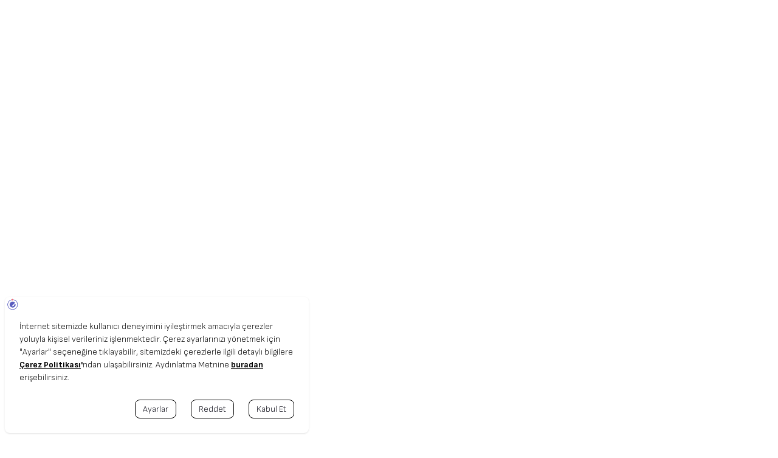

--- FILE ---
content_type: text/html; charset=utf-8
request_url: https://arts.ozyegin.edu.tr/tr/teknik/video-renklisesli
body_size: 9988
content:
<!DOCTYPE html>
<html  lang="tr" dir="ltr"
  xmlns:fb="http://ogp.me/ns/fb#"
  xmlns:og="http://ogp.me/ns#">
<head>
  <meta http-equiv="Content-Type" content="text/html; charset=utf-8" />
<link rel="alternate" type="application/rss+xml" title="RSS - Video (renkli,sesli)" href="https://arts.ozyegin.edu.tr/tr/taxonomy/term/72/feed" />
<link rel="shortcut icon" href="https://arts.ozyegin.edu.tr/sites/all/themes/volar/volar_sub/favicon.ico" type="image/vnd.microsoft.icon" />
<meta name="generator" content="Drupal 7 (https://www.drupal.org)" />
<link rel="canonical" href="https://arts.ozyegin.edu.tr/tr/teknik/video-renklisesli" />
<link rel="shortlink" href="https://arts.ozyegin.edu.tr/tr/taxonomy/term/72" />
<meta property="og:site_name" content="ÖzÜ Arts" />
<meta property="og:type" content="article" />
<meta property="og:url" content="https://arts.ozyegin.edu.tr/tr/teknik/video-renklisesli" />
<meta property="og:title" content="Video (renkli,sesli)" />
<meta name="twitter:card" content="summary" />
<meta name="twitter:url" content="https://arts.ozyegin.edu.tr/tr/teknik/video-renklisesli" />
<meta name="twitter:title" content="Video (renkli,sesli)" />
<meta itemprop="name" content="Video (renkli,sesli)" />

  <title>Video (renkli,sesli) | ÖzÜ Arts</title>
  <!--[if IE]><meta http-equiv='X-UA-Compatible' content='IE=edge,chrome=1'><![endif]-->
  <meta name="viewport" content="width=device-width, initial-scale=1.0, maximum-scale=1.0" />

  <link href='//fonts.googleapis.com/css?family=Lato:100,300,400,700,900%7COpen+Sans:300,400,600,700' rel='stylesheet' type='text/css'>
  <link rel="stylesheet" href="//maxcdn.bootstrapcdn.com/font-awesome/4.3.0/css/font-awesome.min.css">
  <style type="text/css" media="all">
@import url("https://arts.ozyegin.edu.tr/modules/system/system.base.css?srx2cx");
@import url("https://arts.ozyegin.edu.tr/modules/system/system.messages.css?srx2cx");
</style>
<style type="text/css" media="all">
@import url("https://arts.ozyegin.edu.tr/modules/comment/comment.css?srx2cx");
@import url("https://arts.ozyegin.edu.tr/modules/field/theme/field.css?srx2cx");
@import url("https://arts.ozyegin.edu.tr/modules/node/node.css?srx2cx");
@import url("https://arts.ozyegin.edu.tr/modules/user/user.css?srx2cx");
@import url("https://arts.ozyegin.edu.tr/sites/all/modules/views/css/views.css?srx2cx");
</style>
<style type="text/css" media="all">
@import url("https://arts.ozyegin.edu.tr/sites/all/modules/colorbox/styles/default/colorbox_style.css?srx2cx");
@import url("https://arts.ozyegin.edu.tr/sites/all/modules/ctools/css/ctools.css?srx2cx");
@import url("https://arts.ozyegin.edu.tr/modules/taxonomy/taxonomy.css?srx2cx");
</style>
<style type="text/css" media="all">
@import url("https://arts.ozyegin.edu.tr/sites/all/themes/volar/css/bootstrap.min.css?srx2cx");
@import url("https://arts.ozyegin.edu.tr/sites/all/themes/volar/css/animate.min.css?srx2cx");
@import url("https://arts.ozyegin.edu.tr/sites/all/themes/volar/css/magic.min.css?srx2cx");
@import url("https://arts.ozyegin.edu.tr/sites/all/themes/volar/css/custom-icons.css?srx2cx");
@import url("https://arts.ozyegin.edu.tr/sites/all/themes/volar/css/et-line-icons.css?srx2cx");
@import url("https://arts.ozyegin.edu.tr/sites/all/themes/volar/css/owl.carousel.min.css?srx2cx");
@import url("https://arts.ozyegin.edu.tr/sites/all/themes/volar/css/nivo-lightbox/nivo-lightbox.css?srx2cx");
@import url("https://arts.ozyegin.edu.tr/sites/all/themes/volar/css/nivo-lightbox/lightbox-theme.css?srx2cx");
@import url("https://arts.ozyegin.edu.tr/sites/all/themes/volar/css/animated-hedlines.css?srx2cx");
@import url("https://arts.ozyegin.edu.tr/sites/all/themes/volar/css/YTPlayer.css?srx2cx");
@import url("https://arts.ozyegin.edu.tr/sites/all/themes/volar/css/styles.css?srx2cx");
@import url("https://arts.ozyegin.edu.tr/sites/all/themes/volar/css/animsition.min.css?srx2cx");
@import url("https://arts.ozyegin.edu.tr/sites/all/themes/volar/css/demo.css?srx2cx");
@import url("https://arts.ozyegin.edu.tr/sites/all/themes/volar/css/drupal.css?srx2cx");
</style>
<style type="text/css" media="all">
@import url("https://arts.ozyegin.edu.tr/sites/all/themes/volar/css/theme/light-green.css?srx2cx");
</style>
<style type="text/css" media="all">
<!--/*--><![CDATA[/*><!--*/
label.option{display:contents;font-weight:300;font-size:14px;font-family:"Open Sans",sans-serif,Helvetica,Arial,sans-serif;}fieldset legend{font-size:14px;font-family:"Open Sans",sans-serif,Helvetica,Arial,sans-serif;font-weight:400;text-decoration:none;margin-top:20px;margin-bottom:10px;}.g-recaptcha{margin:20px 0;}.btn-split::after{display:none;}.owl-carousel .owl-dots.disabled,.owl-carousel .owl-nav.disabled{display:block;}.custom-slider .owl-stage-outer{max-height:500px!important;}.owl-nav{margin-top:-132px;position:absolute;width:100%;}.owl-nav .owl-prev{float:left;}.owl-nav .owl-next{float:right;}

/*]]>*/-->
</style>
  </head>
<body class="appear-animate html not-front not-logged-in no-sidebars page-taxonomy page-taxonomy-term page-taxonomy-term- page-taxonomy-term-72 i18n-tr">
  <div id="page" class="animsition equal" data-loader-type="loader2" data-page-loader-text="ÖzÜ Arts" data-animsition-in="zoom-outy" data-animsition-out="fade-out-up-sm" style="transform-origin: 50% 50vh;">
    
    <div id="top"></div>

    
    
        <div class = "page">

  
      <div  class="nd-region">
  
       

      <div class = "container-fluid">

        <div  id="Header" class="row">     

          
                                          <div  id="top-region" class="col-md-12 ">
                              
                                  <div class="region region-top">
    <style type="text/css">
  .container-inline div.form-item-keys,
  .container-inline div.form-item-keys>div, 
  .container-inline label[for="edit-keys"]{
    display: block;
  }
</style>
  <div id="block-block-20" class="block block-block" >
  
        
  <div class = "block-content clearfix ">
    <style type="text/css">
.custom-search{
  float: right;
  padding: 13px;
}

#searchBtn{
  max-width: none;
  min-width: auto;
  background: none;
  border: none;
  padding-right: 0px;
  margin-left: 15px;
}

#searchText{
  background: none;
  border: none;
  box-shadow: none;
  color: #ffffff;
}

#searchText::placeholder { /* Chrome, Firefox, Opera, Safari 10.1+ */
  color: #ffffff;
  opacity: 1; /* Firefox */
}

#searchText:-ms-input-placeholder { /* Internet Explorer 10-11 */
  color: #ffffff;
}

#searchText::-ms-input-placeholder { /* Microsoft Edge */
  color: #ffffff;
}

@media screen and (min-width: 768px) {
  .custom-search{
    width: 250px;
  }
}

@media screen and (max-width: 768px) {
  .custom-search{
    float: none;
    margin: 0px;
    padding-left: 0px;
  }

  #searchBtn {
    margin: 0px;
    padding: 0px;
  }
}
</style>
<div class="position-relative height-60">
  <!-- sticky: 1) remove"transp-nav" class, add class="sticky-navbar" to #nav-wrapper | 2) remove navbar-fixed-top class from #nav [and navbar-transparent class too] -->
  <div id="nav-wrapper" class="sticky-navbar">
      <nav id="nav" class="navbar navbar-dark">
          <!-- progressbar -->
          <div id="scroll-progressbar" class="scroll-progressbar">
              <div>
                  <span class="scroll-shadow"></span>
              </div>
          </div>
          <div class="container in-page-scroll">
              <!-- Brand and toggle get grouped for better mobile display -->
              <div class="navbar-header">
                  <button type="button" id="animated-navicon" class="navbar-toggle" data-toggle="collapse" data-target="#mobile-navbar-collapse">
                      <span class="sr-only">Toggle navigation</span>
                      <span class="icon-bar"></span>
                      <span class="icon-bar"></span>
                      <span class="icon-bar"></span>
                  </button>
                  <a class="navbar-brand ripple-group" href="/tr">
                      <div class="navbar-logo pull-left">
					  <a href="https://www.ozyegin.edu.tr" target="_blank"><img height="45" src="/sites/default/files/logo-tr.png" alt=""></a>
                          <a href="/"><img src="https://arts.ozyegin.edu.tr/sites/default/files/ozu-arts-logo_1.png" alt=""/></a>
						  
                      </div>
                  </a>
              </div>
              <!-- Collect the nav links, forms, and other content for toggling -->
              <div class="collapse navbar-collapse locale-enabled" id="mobile-navbar-collapse">
                <ul class = "nav navbar-nav navbar-right cl-effect-5" style="right: 200px;">
  <li class="tb-megamenu-item level-1 mega dropdown has-dropdown"  data-id="1229" data-level="1" data-type="menu_item" data-class="" data-xicon="" data-caption="" data-alignsub="" data-group="0" data-hidewcol="0" data-hidesub="0"> 
  <a href="https://arts.ozyegin.edu.tr/tr/portfolio"  class="dropdown-toggle" title="Koleksiyon">
        <span data-hover="Koleksiyon">Koleksiyon</span>  </a>
  <ul  data-class="" data-width="" class="row">
  <li  data-class="" data-width="12" data-hidewcol="0" id="tb-megamenu-column-1" class="tb-megamenu-column megamenu-column-single  mega-col-nav">
  <ul  class="tb-megamenu-subnav mega-nav level-1 items-2 ">
  <li class="tb-megamenu-item level-2 mega"  data-id="1264" data-level="2" data-type="menu_item" data-class="" data-xicon="" data-caption="" data-alignsub="" data-group="0" data-hidewcol="0" data-hidesub="0"> 
  <a href="/tr/portfolio"  title="UNI-ART">
        UNI-ART  </a>
  </li>

<li class="tb-megamenu-item level-2 mega"  data-id="1263" data-level="2" data-type="menu_item" data-class="" data-xicon="" data-caption="" data-alignsub="" data-group="0" data-hidewcol="0" data-hidesub="0"> 
  <a href="/tr/ozyegin-portfolio"  title="Özyeğin Aile Arşivi">
        Özyeğin&nbsp;Aile&nbsp;Arşivi  </a>
  </li>
</ul></li></ul></li>

<li class="tb-megamenu-item level-1 mega"  data-id="1226" data-level="1" data-type="menu_item" data-class="" data-xicon="" data-caption="" data-alignsub="" data-group="0" data-hidewcol="0" data-hidesub="0"> 
  <a href="https://arts.ozyegin.edu.tr/tr/artist"  title="Sanatçılar">
        <span data-hover="Sanatçılar">Sanatçılar</span>  </a>
  </li>

<li class="tb-megamenu-item level-1 mega"  data-id="1325" data-level="1" data-type="menu_item" data-class="" data-xicon="" data-caption="" data-alignsub="" data-group="0" data-hidewcol="0" data-hidesub="0"> 
  <a href="https://arts.ozyegin.edu.tr/tr/eserler"  title="Eserler">
        <span data-hover="Eserler">Eserler</span>  </a>
  </li>

<li class="tb-megamenu-item level-1 mega"  data-id="2036" data-level="1" data-type="menu_item" data-class="" data-xicon="" data-caption="" data-alignsub="" data-group="0" data-hidewcol="0" data-hidesub="0"> 
  <a href="/tr/secki" >
        <span data-hover="Seçki">Seçki</span>  </a>
  </li>

<li class="tb-megamenu-item level-1 mega"  data-id="1225" data-level="1" data-type="menu_item" data-class="" data-xicon="" data-caption="" data-alignsub="" data-group="0" data-hidewcol="0" data-hidesub="0"> 
  <a href="/tr/hakkinda" >
        <span data-hover="Hakkında">Hakkında</span>  </a>
  </li>
</ul>                                  <ul class = 'language-block nav navbar-nav navbar-right cl-effect-5' style="right: 200px;">
                    <li class = "has-dropdown active">
                      <a href="#"><span data-hover="tr">tr</span></a>
                      <ul class="mn-sub"><li class="en first"><a href="/en/teknik/video-renklisesli" class="language-link" xml:lang="en" title="Video (color,sound)" lang="en">English</a></li>
<li class="tr last active"><a href="/tr/teknik/video-renklisesli" class="language-link active" xml:lang="tr" title="Video (renkli,sesli)" lang="tr">Türkçe</a></li>
</ul>                    </li>
                  </ul>
                                
                <div class="row custom-search">
                  <div class="col-xs-12">
                    <form action="/tr/search/node/" method="post">
                      <div class="input-group">
                        <span class="input-group-btn">
                          <button type="submit" class="btn btn-primary" name="op" id="searchBtn">
                            <i class="glyphicon glyphicon-search"></i>
                          </button>
                        </span>
                        <input placeholder="Ara" class="form-control" name="keys" id="searchText" type="text" style="">
                      </div>
                    </form>
                  </div>
                </div>
              </div>
              <!-- /.navbar-collapse -->
          </div>
          <!-- /.container -->
      </nav>
  </div>
</div>
<div id="about-section" class="sticky-nav-here"></div>

<script type="text/javascript">
function customSearch(){
  //console.log(window.location.protocol + "://" + window.location.hostname + "/tr/search/node/" + document.getElementById("searchText").value);
  window.location.replace("/tr/search/node/" + document.getElementById("searchText").value);
}
function searcTextChange(event){
  if(event.keyCode === 13) {
    window.location.replace("/tr/search/node/" + document.getElementById("searchText").value);
  }
}
</script>
   </div>

  </div> <!-- /.block -->
  </div>
                
                              </div>
                                    
          
                      
          
                      
          
                      
          
                      
          
                      
          
                      
          
        </div>

      </div>

    
      </div>
    


      <div  style="padding-top: 120px; padding-bottom: 120px; " class="nd-region">
  
       

      <div class = "container">

        <div  id="Content" class="row">     

          
                      
          
                      
          
                                          <div  id="content-region" class="col-md-12 ">
                              
                                  <div class="region region-content">
    <style type="text/css">
  .container-inline div.form-item-keys,
  .container-inline div.form-item-keys>div, 
  .container-inline label[for="edit-keys"]{
    display: block;
  }
</style>
  <div id="block-system-main" class="block block-system" >
  
        
  <div class = "block-content clearfix ">
    <div class="term-listing-heading"><style>
.node-nd-portfolio {display: none;}
.node-related-works {display: none;}
</style>
<div id="taxonomy-term-72" class="taxonomy-term vocabulary-teknik">

  
  <div class="content">
 <div class="row">
 <div class="col-sm-3">
    </div>
<div class="col-sm-9">
</div>
</div>
  </div>

</div>
</div>
<style>
.workCopy img {width: 100%;}
.section-title {padding-bottom: 30px; }
.field-label {float: left; }
.field-name-field-location{float: left;}
video {width: 100%;}
ul.pagination.pager {display: none; }
</style>
<div class="node node-nd-portfolio node-promoted node-teaser"  id="node-349" >



  <section class="container section" >
    <div id="workCopy">
     
      <div class="row">
        <div class="col-sm-12 workDesc">
                  </div>
      </div>
	 <div class="row">
		<div class="col-sm-12 workDescTitle" style="height: auto; padding: 15px; text-align: center;">
					</div>
	 <div class="col-sm-4">
	     	 	<a class="colorbox" href="https://arts.ozyegin.edu.tr/sites/default/files/styles/portfolio_400xauto/public/ekran_resmi_2020-05-31_15.02.37.png?itok=j1dWPlAI">
			<img style="width: 100%" src="https://arts.ozyegin.edu.tr/sites/default/files/styles/portfolio_400xauto/public/ekran_resmi_2020-05-31_15.02.37.png?itok=j1dWPlAI" />
		</a>
	 </div>
        <div class="col-sm-8 articleDesc">
	  <div class="field field-name-field-services field-type-taxonomy-term-reference field-label-above"><div class="field-label">Eser Adı:&nbsp;</div><div class="field-items"><div class="field-item even">LoneSome</div></div></div>
	  <div class="field field-name-field-services field-type-taxonomy-term-reference field-label-above"><div class="field-label">Kategori:&nbsp;</div><div class="field-items"><div class="field-item even"></div></div></div>
	   <div class="field field-name-field-services field-type-taxonomy-term-reference field-label-above"><div class="field-label">Materyal:&nbsp;</div><div class="field-items"><div class="field-item even"></div></div></div>
	   <div class="field field-name-field-services field-type-taxonomy-term-reference field-label-above"><div class="field-label">Teknik:&nbsp;</div><div class="field-items"><div class="field-item even"></div></div></div>
<div class="field field-name-field-services field-type-taxonomy-term-reference field-label-above"><div class="field-label">Ölçü:&nbsp;</div><div class="field-items"><div class="field-item even"></div></div></div>
	  
	<div class="field field-name-field-services field-type-taxonomy-term-reference field-label-above"><div class="field-label">Konum:&nbsp;</div><div class="field-items"><div class="field-item even">
	  <span style="float: left;"> &nbsp; / &nbsp; </span> 
	    	</div></div></div>
	  
	  <br/>
	  <hr style="border-color: #000;">
	  <div class="field field-name-field-services field-type-taxonomy-term-reference field-label-above"><div class="field-label">Kompozisyon:&nbsp;</div><div class="field-items"><div class="field-item even"></div></div></div>
	  
	  <br/>
	  
	 
	    <iframe width="560" height="315" src="" frameborder="0" allow="accelerometer; autoplay; encrypted-media; gyroscope; picture-in-picture" allowfullscreen></iframe> 
	  </div>
	   	 
	  </div>
    </div>
  </section>





 

</div>
<style>
.workCopy img {width: 100%;}
.section-title {padding-bottom: 30px; }
.field-label {float: left; }
.field-name-field-location{float: left;}
video {width: 100%;}
ul.pagination.pager {display: none; }
</style>
<div class="node node-nd-portfolio node-promoted node-teaser"  id="node-348" >



  <section class="container section" >
    <div id="workCopy">
     
      <div class="row">
        <div class="col-sm-12 workDesc">
                  </div>
      </div>
	 <div class="row">
		<div class="col-sm-12 workDescTitle" style="height: auto; padding: 15px; text-align: center;">
					</div>
	 <div class="col-sm-4">
	     	 	<a class="colorbox" href="https://arts.ozyegin.edu.tr/sites/default/files/styles/portfolio_400xauto/public/ekran_resmi_2020-06-10_14.39.10.png?itok=blUZ9C1E">
			<img style="width: 100%" src="https://arts.ozyegin.edu.tr/sites/default/files/styles/portfolio_400xauto/public/ekran_resmi_2020-06-10_14.39.10.png?itok=blUZ9C1E" />
		</a>
	 </div>
        <div class="col-sm-8 articleDesc">
	  <div class="field field-name-field-services field-type-taxonomy-term-reference field-label-above"><div class="field-label">Eser Adı:&nbsp;</div><div class="field-items"><div class="field-item even">a 5 temps</div></div></div>
	  <div class="field field-name-field-services field-type-taxonomy-term-reference field-label-above"><div class="field-label">Kategori:&nbsp;</div><div class="field-items"><div class="field-item even"></div></div></div>
	   <div class="field field-name-field-services field-type-taxonomy-term-reference field-label-above"><div class="field-label">Materyal:&nbsp;</div><div class="field-items"><div class="field-item even"></div></div></div>
	   <div class="field field-name-field-services field-type-taxonomy-term-reference field-label-above"><div class="field-label">Teknik:&nbsp;</div><div class="field-items"><div class="field-item even"></div></div></div>
<div class="field field-name-field-services field-type-taxonomy-term-reference field-label-above"><div class="field-label">Ölçü:&nbsp;</div><div class="field-items"><div class="field-item even"></div></div></div>
	  
	<div class="field field-name-field-services field-type-taxonomy-term-reference field-label-above"><div class="field-label">Konum:&nbsp;</div><div class="field-items"><div class="field-item even">
	  <span style="float: left;"> &nbsp; / &nbsp; </span> 
	    	</div></div></div>
	  
	  <br/>
	  <hr style="border-color: #000;">
	  <div class="field field-name-field-services field-type-taxonomy-term-reference field-label-above"><div class="field-label">Kompozisyon:&nbsp;</div><div class="field-items"><div class="field-item even"></div></div></div>
	  
	  <br/>
	  
	 
	    <iframe width="560" height="315" src="" frameborder="0" allow="accelerometer; autoplay; encrypted-media; gyroscope; picture-in-picture" allowfullscreen></iframe> 
	  </div>
	   	 
	  </div>
    </div>
  </section>





 

</div>
<style>
.workCopy img {width: 100%;}
.section-title {padding-bottom: 30px; }
.field-label {float: left; }
.field-name-field-location{float: left;}
video {width: 100%;}
ul.pagination.pager {display: none; }
</style>
<div class="node node-nd-portfolio node-promoted node-teaser"  id="node-347" >



  <section class="container section" >
    <div id="workCopy">
     
      <div class="row">
        <div class="col-sm-12 workDesc">
                  </div>
      </div>
	 <div class="row">
		<div class="col-sm-12 workDescTitle" style="height: auto; padding: 15px; text-align: center;">
					</div>
	 <div class="col-sm-4">
	     	 	<a class="colorbox" href="https://arts.ozyegin.edu.tr/sites/default/files/styles/portfolio_400xauto/public/ekran_resmi_2020-05-31_13.51.40.png?itok=8TDtjAaq">
			<img style="width: 100%" src="https://arts.ozyegin.edu.tr/sites/default/files/styles/portfolio_400xauto/public/ekran_resmi_2020-05-31_13.51.40.png?itok=8TDtjAaq" />
		</a>
	 </div>
        <div class="col-sm-8 articleDesc">
	  <div class="field field-name-field-services field-type-taxonomy-term-reference field-label-above"><div class="field-label">Eser Adı:&nbsp;</div><div class="field-items"><div class="field-item even">Dance in the Mirror </div></div></div>
	  <div class="field field-name-field-services field-type-taxonomy-term-reference field-label-above"><div class="field-label">Kategori:&nbsp;</div><div class="field-items"><div class="field-item even"></div></div></div>
	   <div class="field field-name-field-services field-type-taxonomy-term-reference field-label-above"><div class="field-label">Materyal:&nbsp;</div><div class="field-items"><div class="field-item even"></div></div></div>
	   <div class="field field-name-field-services field-type-taxonomy-term-reference field-label-above"><div class="field-label">Teknik:&nbsp;</div><div class="field-items"><div class="field-item even"></div></div></div>
<div class="field field-name-field-services field-type-taxonomy-term-reference field-label-above"><div class="field-label">Ölçü:&nbsp;</div><div class="field-items"><div class="field-item even"></div></div></div>
	  
	<div class="field field-name-field-services field-type-taxonomy-term-reference field-label-above"><div class="field-label">Konum:&nbsp;</div><div class="field-items"><div class="field-item even">
	  <span style="float: left;"> &nbsp; / &nbsp; </span> 
	    	</div></div></div>
	  
	  <br/>
	  <hr style="border-color: #000;">
	  <div class="field field-name-field-services field-type-taxonomy-term-reference field-label-above"><div class="field-label">Kompozisyon:&nbsp;</div><div class="field-items"><div class="field-item even"></div></div></div>
	  
	  <br/>
	  
	 
	    <iframe width="560" height="315" src="" frameborder="0" allow="accelerometer; autoplay; encrypted-media; gyroscope; picture-in-picture" allowfullscreen></iframe> 
	  </div>
	   	 
	  </div>
    </div>
  </section>





 

</div>
<style>
.workCopy img {width: 100%;}
.section-title {padding-bottom: 30px; }
.field-label {float: left; }
.field-name-field-location{float: left;}
video {width: 100%;}
ul.pagination.pager {display: none; }
</style>
<div class="node node-nd-portfolio node-promoted node-teaser"  id="node-346" >



  <section class="container section" >
    <div id="workCopy">
     
      <div class="row">
        <div class="col-sm-12 workDesc">
                  </div>
      </div>
	 <div class="row">
		<div class="col-sm-12 workDescTitle" style="height: auto; padding: 15px; text-align: center;">
					</div>
	 <div class="col-sm-4">
	     	 	<a class="colorbox" href="https://arts.ozyegin.edu.tr/sites/default/files/styles/portfolio_400xauto/public/ekran_resmi_2020-05-31_16.25.10.png?itok=J8ZuU6nz">
			<img style="width: 100%" src="https://arts.ozyegin.edu.tr/sites/default/files/styles/portfolio_400xauto/public/ekran_resmi_2020-05-31_16.25.10.png?itok=J8ZuU6nz" />
		</a>
	 </div>
        <div class="col-sm-8 articleDesc">
	  <div class="field field-name-field-services field-type-taxonomy-term-reference field-label-above"><div class="field-label">Eser Adı:&nbsp;</div><div class="field-items"><div class="field-item even">8</div></div></div>
	  <div class="field field-name-field-services field-type-taxonomy-term-reference field-label-above"><div class="field-label">Kategori:&nbsp;</div><div class="field-items"><div class="field-item even"></div></div></div>
	   <div class="field field-name-field-services field-type-taxonomy-term-reference field-label-above"><div class="field-label">Materyal:&nbsp;</div><div class="field-items"><div class="field-item even"></div></div></div>
	   <div class="field field-name-field-services field-type-taxonomy-term-reference field-label-above"><div class="field-label">Teknik:&nbsp;</div><div class="field-items"><div class="field-item even"></div></div></div>
<div class="field field-name-field-services field-type-taxonomy-term-reference field-label-above"><div class="field-label">Ölçü:&nbsp;</div><div class="field-items"><div class="field-item even"></div></div></div>
	  
	<div class="field field-name-field-services field-type-taxonomy-term-reference field-label-above"><div class="field-label">Konum:&nbsp;</div><div class="field-items"><div class="field-item even">
	  <span style="float: left;"> &nbsp; / &nbsp; </span> 
	    	</div></div></div>
	  
	  <br/>
	  <hr style="border-color: #000;">
	  <div class="field field-name-field-services field-type-taxonomy-term-reference field-label-above"><div class="field-label">Kompozisyon:&nbsp;</div><div class="field-items"><div class="field-item even"></div></div></div>
	  
	  <br/>
	  
	 
	    <iframe width="560" height="315" src="" frameborder="0" allow="accelerometer; autoplay; encrypted-media; gyroscope; picture-in-picture" allowfullscreen></iframe> 
	  </div>
	   	 
	  </div>
    </div>
  </section>





 

</div>
<style>
.workCopy img {width: 100%;}
.section-title {padding-bottom: 30px; }
.field-label {float: left; }
.field-name-field-location{float: left;}
video {width: 100%;}
ul.pagination.pager {display: none; }
</style>
<div class="node node-nd-portfolio node-promoted node-teaser"  id="node-345" >



  <section class="container section" >
    <div id="workCopy">
     
      <div class="row">
        <div class="col-sm-12 workDesc">
                  </div>
      </div>
	 <div class="row">
		<div class="col-sm-12 workDescTitle" style="height: auto; padding: 15px; text-align: center;">
					</div>
	 <div class="col-sm-4">
	     	 	<a class="colorbox" href="https://arts.ozyegin.edu.tr/sites/default/files/styles/portfolio_400xauto/public/ekran_resmi_2020-05-31_13.20.05.png?itok=LTGMcCzH">
			<img style="width: 100%" src="https://arts.ozyegin.edu.tr/sites/default/files/styles/portfolio_400xauto/public/ekran_resmi_2020-05-31_13.20.05.png?itok=LTGMcCzH" />
		</a>
	 </div>
        <div class="col-sm-8 articleDesc">
	  <div class="field field-name-field-services field-type-taxonomy-term-reference field-label-above"><div class="field-label">Eser Adı:&nbsp;</div><div class="field-items"><div class="field-item even">Systematic </div></div></div>
	  <div class="field field-name-field-services field-type-taxonomy-term-reference field-label-above"><div class="field-label">Kategori:&nbsp;</div><div class="field-items"><div class="field-item even"></div></div></div>
	   <div class="field field-name-field-services field-type-taxonomy-term-reference field-label-above"><div class="field-label">Materyal:&nbsp;</div><div class="field-items"><div class="field-item even"></div></div></div>
	   <div class="field field-name-field-services field-type-taxonomy-term-reference field-label-above"><div class="field-label">Teknik:&nbsp;</div><div class="field-items"><div class="field-item even"></div></div></div>
<div class="field field-name-field-services field-type-taxonomy-term-reference field-label-above"><div class="field-label">Ölçü:&nbsp;</div><div class="field-items"><div class="field-item even"></div></div></div>
	  
	<div class="field field-name-field-services field-type-taxonomy-term-reference field-label-above"><div class="field-label">Konum:&nbsp;</div><div class="field-items"><div class="field-item even">
	  <span style="float: left;"> &nbsp; / &nbsp; </span> 
	    	</div></div></div>
	  
	  <br/>
	  <hr style="border-color: #000;">
	  <div class="field field-name-field-services field-type-taxonomy-term-reference field-label-above"><div class="field-label">Kompozisyon:&nbsp;</div><div class="field-items"><div class="field-item even"></div></div></div>
	  
	  <br/>
	  
	 
	    <iframe width="560" height="315" src="" frameborder="0" allow="accelerometer; autoplay; encrypted-media; gyroscope; picture-in-picture" allowfullscreen></iframe> 
	  </div>
	   	 
	  </div>
    </div>
  </section>





 

</div>
<style>
.workCopy img {width: 100%;}
.section-title {padding-bottom: 30px; }
.field-label {float: left; }
.field-name-field-location{float: left;}
video {width: 100%;}
ul.pagination.pager {display: none; }
</style>
<div class="node node-nd-portfolio node-promoted node-teaser"  id="node-271" >



  <section class="container section" >
    <div id="workCopy">
     
      <div class="row">
        <div class="col-sm-12 workDesc">
                  </div>
      </div>
	 <div class="row">
		<div class="col-sm-12 workDescTitle" style="height: auto; padding: 15px; text-align: center;">
					</div>
	 <div class="col-sm-4">
	     	 	<a class="colorbox" href="https://arts.ozyegin.edu.tr/sites/default/files/styles/portfolio_400xauto/public/ekran_resmi_2020-06-10_14.39.10.png?itok=blUZ9C1E">
			<img style="width: 100%" src="https://arts.ozyegin.edu.tr/sites/default/files/styles/portfolio_400xauto/public/ekran_resmi_2020-06-10_14.39.10.png?itok=blUZ9C1E" />
		</a>
	 </div>
        <div class="col-sm-8 articleDesc">
	  <div class="field field-name-field-services field-type-taxonomy-term-reference field-label-above"><div class="field-label">Eser Adı:&nbsp;</div><div class="field-items"><div class="field-item even">a 5 temps</div></div></div>
	  <div class="field field-name-field-services field-type-taxonomy-term-reference field-label-above"><div class="field-label">Kategori:&nbsp;</div><div class="field-items"><div class="field-item even"></div></div></div>
	   <div class="field field-name-field-services field-type-taxonomy-term-reference field-label-above"><div class="field-label">Materyal:&nbsp;</div><div class="field-items"><div class="field-item even"></div></div></div>
	   <div class="field field-name-field-services field-type-taxonomy-term-reference field-label-above"><div class="field-label">Teknik:&nbsp;</div><div class="field-items"><div class="field-item even"></div></div></div>
<div class="field field-name-field-services field-type-taxonomy-term-reference field-label-above"><div class="field-label">Ölçü:&nbsp;</div><div class="field-items"><div class="field-item even"></div></div></div>
	  
	<div class="field field-name-field-services field-type-taxonomy-term-reference field-label-above"><div class="field-label">Konum:&nbsp;</div><div class="field-items"><div class="field-item even">
	  <span style="float: left;"> &nbsp; / &nbsp; </span> 
	    	</div></div></div>
	  
	  <br/>
	  <hr style="border-color: #000;">
	  <div class="field field-name-field-services field-type-taxonomy-term-reference field-label-above"><div class="field-label">Kompozisyon:&nbsp;</div><div class="field-items"><div class="field-item even"></div></div></div>
	  
	  <br/>
	  
	 
	    <iframe width="560" height="315" src="" frameborder="0" allow="accelerometer; autoplay; encrypted-media; gyroscope; picture-in-picture" allowfullscreen></iframe> 
	  </div>
	   	 
	  </div>
    </div>
  </section>





 

</div>
<style>
.workCopy img {width: 100%;}
.section-title {padding-bottom: 30px; }
.field-label {float: left; }
.field-name-field-location{float: left;}
video {width: 100%;}
ul.pagination.pager {display: none; }
</style>
<div class="node node-nd-portfolio node-promoted node-teaser"  id="node-269" >



  <section class="container section" >
    <div id="workCopy">
     
      <div class="row">
        <div class="col-sm-12 workDesc">
                  </div>
      </div>
	 <div class="row">
		<div class="col-sm-12 workDescTitle" style="height: auto; padding: 15px; text-align: center;">
					</div>
	 <div class="col-sm-4">
	     	 	<a class="colorbox" href="https://arts.ozyegin.edu.tr/sites/default/files/styles/portfolio_400xauto/public/ekran_resmi_2020-05-31_13.20.05.png?itok=LTGMcCzH">
			<img style="width: 100%" src="https://arts.ozyegin.edu.tr/sites/default/files/styles/portfolio_400xauto/public/ekran_resmi_2020-05-31_13.20.05.png?itok=LTGMcCzH" />
		</a>
	 </div>
        <div class="col-sm-8 articleDesc">
	  <div class="field field-name-field-services field-type-taxonomy-term-reference field-label-above"><div class="field-label">Eser Adı:&nbsp;</div><div class="field-items"><div class="field-item even">Sistematik</div></div></div>
	  <div class="field field-name-field-services field-type-taxonomy-term-reference field-label-above"><div class="field-label">Kategori:&nbsp;</div><div class="field-items"><div class="field-item even"></div></div></div>
	   <div class="field field-name-field-services field-type-taxonomy-term-reference field-label-above"><div class="field-label">Materyal:&nbsp;</div><div class="field-items"><div class="field-item even"></div></div></div>
	   <div class="field field-name-field-services field-type-taxonomy-term-reference field-label-above"><div class="field-label">Teknik:&nbsp;</div><div class="field-items"><div class="field-item even"></div></div></div>
<div class="field field-name-field-services field-type-taxonomy-term-reference field-label-above"><div class="field-label">Ölçü:&nbsp;</div><div class="field-items"><div class="field-item even"></div></div></div>
	  
	<div class="field field-name-field-services field-type-taxonomy-term-reference field-label-above"><div class="field-label">Konum:&nbsp;</div><div class="field-items"><div class="field-item even">
	  <span style="float: left;"> &nbsp; / &nbsp; </span> 
	    	</div></div></div>
	  
	  <br/>
	  <hr style="border-color: #000;">
	  <div class="field field-name-field-services field-type-taxonomy-term-reference field-label-above"><div class="field-label">Kompozisyon:&nbsp;</div><div class="field-items"><div class="field-item even"></div></div></div>
	  
	  <br/>
	  
	 
	    <iframe width="560" height="315" src="" frameborder="0" allow="accelerometer; autoplay; encrypted-media; gyroscope; picture-in-picture" allowfullscreen></iframe> 
	  </div>
	   	 
	  </div>
    </div>
  </section>





 

</div>
<style>
.workCopy img {width: 100%;}
.section-title {padding-bottom: 30px; }
.field-label {float: left; }
.field-name-field-location{float: left;}
video {width: 100%;}
ul.pagination.pager {display: none; }
</style>
<div class="node node-nd-portfolio node-promoted node-teaser"  id="node-268" >



  <section class="container section" >
    <div id="workCopy">
     
      <div class="row">
        <div class="col-sm-12 workDesc">
                  </div>
      </div>
	 <div class="row">
		<div class="col-sm-12 workDescTitle" style="height: auto; padding: 15px; text-align: center;">
					</div>
	 <div class="col-sm-4">
	     	 	<a class="colorbox" href="https://arts.ozyegin.edu.tr/sites/default/files/styles/portfolio_400xauto/public/ekran_resmi_2020-05-31_16.25.10.png?itok=J8ZuU6nz">
			<img style="width: 100%" src="https://arts.ozyegin.edu.tr/sites/default/files/styles/portfolio_400xauto/public/ekran_resmi_2020-05-31_16.25.10.png?itok=J8ZuU6nz" />
		</a>
	 </div>
        <div class="col-sm-8 articleDesc">
	  <div class="field field-name-field-services field-type-taxonomy-term-reference field-label-above"><div class="field-label">Eser Adı:&nbsp;</div><div class="field-items"><div class="field-item even">8</div></div></div>
	  <div class="field field-name-field-services field-type-taxonomy-term-reference field-label-above"><div class="field-label">Kategori:&nbsp;</div><div class="field-items"><div class="field-item even"></div></div></div>
	   <div class="field field-name-field-services field-type-taxonomy-term-reference field-label-above"><div class="field-label">Materyal:&nbsp;</div><div class="field-items"><div class="field-item even"></div></div></div>
	   <div class="field field-name-field-services field-type-taxonomy-term-reference field-label-above"><div class="field-label">Teknik:&nbsp;</div><div class="field-items"><div class="field-item even"></div></div></div>
<div class="field field-name-field-services field-type-taxonomy-term-reference field-label-above"><div class="field-label">Ölçü:&nbsp;</div><div class="field-items"><div class="field-item even"></div></div></div>
	  
	<div class="field field-name-field-services field-type-taxonomy-term-reference field-label-above"><div class="field-label">Konum:&nbsp;</div><div class="field-items"><div class="field-item even">
	  <span style="float: left;"> &nbsp; / &nbsp; </span> 
	    	</div></div></div>
	  
	  <br/>
	  <hr style="border-color: #000;">
	  <div class="field field-name-field-services field-type-taxonomy-term-reference field-label-above"><div class="field-label">Kompozisyon:&nbsp;</div><div class="field-items"><div class="field-item even"></div></div></div>
	  
	  <br/>
	  
	 
	    <iframe width="560" height="315" src="" frameborder="0" allow="accelerometer; autoplay; encrypted-media; gyroscope; picture-in-picture" allowfullscreen></iframe> 
	  </div>
	   	 
	  </div>
    </div>
  </section>





 

</div>
<style>
.workCopy img {width: 100%;}
.section-title {padding-bottom: 30px; }
.field-label {float: left; }
.field-name-field-location{float: left;}
video {width: 100%;}
ul.pagination.pager {display: none; }
</style>
<div class="node node-nd-portfolio node-promoted node-teaser"  id="node-267" >



  <section class="container section" >
    <div id="workCopy">
     
      <div class="row">
        <div class="col-sm-12 workDesc">
                  </div>
      </div>
	 <div class="row">
		<div class="col-sm-12 workDescTitle" style="height: auto; padding: 15px; text-align: center;">
					</div>
	 <div class="col-sm-4">
	     	 	<a class="colorbox" href="https://arts.ozyegin.edu.tr/sites/default/files/styles/portfolio_400xauto/public/ekran_resmi_2020-05-31_13.51.40.png?itok=8TDtjAaq">
			<img style="width: 100%" src="https://arts.ozyegin.edu.tr/sites/default/files/styles/portfolio_400xauto/public/ekran_resmi_2020-05-31_13.51.40.png?itok=8TDtjAaq" />
		</a>
	 </div>
        <div class="col-sm-8 articleDesc">
	  <div class="field field-name-field-services field-type-taxonomy-term-reference field-label-above"><div class="field-label">Eser Adı:&nbsp;</div><div class="field-items"><div class="field-item even">Aynada Dans</div></div></div>
	  <div class="field field-name-field-services field-type-taxonomy-term-reference field-label-above"><div class="field-label">Kategori:&nbsp;</div><div class="field-items"><div class="field-item even"></div></div></div>
	   <div class="field field-name-field-services field-type-taxonomy-term-reference field-label-above"><div class="field-label">Materyal:&nbsp;</div><div class="field-items"><div class="field-item even"></div></div></div>
	   <div class="field field-name-field-services field-type-taxonomy-term-reference field-label-above"><div class="field-label">Teknik:&nbsp;</div><div class="field-items"><div class="field-item even"></div></div></div>
<div class="field field-name-field-services field-type-taxonomy-term-reference field-label-above"><div class="field-label">Ölçü:&nbsp;</div><div class="field-items"><div class="field-item even"></div></div></div>
	  
	<div class="field field-name-field-services field-type-taxonomy-term-reference field-label-above"><div class="field-label">Konum:&nbsp;</div><div class="field-items"><div class="field-item even">
	  <span style="float: left;"> &nbsp; / &nbsp; </span> 
	    	</div></div></div>
	  
	  <br/>
	  <hr style="border-color: #000;">
	  <div class="field field-name-field-services field-type-taxonomy-term-reference field-label-above"><div class="field-label">Kompozisyon:&nbsp;</div><div class="field-items"><div class="field-item even"></div></div></div>
	  
	  <br/>
	  
	 
	    <iframe width="560" height="315" src="" frameborder="0" allow="accelerometer; autoplay; encrypted-media; gyroscope; picture-in-picture" allowfullscreen></iframe> 
	  </div>
	   	 
	  </div>
    </div>
  </section>





 

</div>
<style>
.workCopy img {width: 100%;}
.section-title {padding-bottom: 30px; }
.field-label {float: left; }
.field-name-field-location{float: left;}
video {width: 100%;}
ul.pagination.pager {display: none; }
</style>
<div class="node node-nd-portfolio node-promoted node-teaser"  id="node-266" >



  <section class="container section" >
    <div id="workCopy">
     
      <div class="row">
        <div class="col-sm-12 workDesc">
                  </div>
      </div>
	 <div class="row">
		<div class="col-sm-12 workDescTitle" style="height: auto; padding: 15px; text-align: center;">
					</div>
	 <div class="col-sm-4">
	     	 	<a class="colorbox" href="https://arts.ozyegin.edu.tr/sites/default/files/styles/portfolio_400xauto/public/ekran_resmi_2020-05-31_15.02.37.png?itok=j1dWPlAI">
			<img style="width: 100%" src="https://arts.ozyegin.edu.tr/sites/default/files/styles/portfolio_400xauto/public/ekran_resmi_2020-05-31_15.02.37.png?itok=j1dWPlAI" />
		</a>
	 </div>
        <div class="col-sm-8 articleDesc">
	  <div class="field field-name-field-services field-type-taxonomy-term-reference field-label-above"><div class="field-label">Eser Adı:&nbsp;</div><div class="field-items"><div class="field-item even">LoneSome</div></div></div>
	  <div class="field field-name-field-services field-type-taxonomy-term-reference field-label-above"><div class="field-label">Kategori:&nbsp;</div><div class="field-items"><div class="field-item even"></div></div></div>
	   <div class="field field-name-field-services field-type-taxonomy-term-reference field-label-above"><div class="field-label">Materyal:&nbsp;</div><div class="field-items"><div class="field-item even"></div></div></div>
	   <div class="field field-name-field-services field-type-taxonomy-term-reference field-label-above"><div class="field-label">Teknik:&nbsp;</div><div class="field-items"><div class="field-item even"></div></div></div>
<div class="field field-name-field-services field-type-taxonomy-term-reference field-label-above"><div class="field-label">Ölçü:&nbsp;</div><div class="field-items"><div class="field-item even"></div></div></div>
	  
	<div class="field field-name-field-services field-type-taxonomy-term-reference field-label-above"><div class="field-label">Konum:&nbsp;</div><div class="field-items"><div class="field-item even">
	  <span style="float: left;"> &nbsp; / &nbsp; </span> 
	    	</div></div></div>
	  
	  <br/>
	  <hr style="border-color: #000;">
	  <div class="field field-name-field-services field-type-taxonomy-term-reference field-label-above"><div class="field-label">Kompozisyon:&nbsp;</div><div class="field-items"><div class="field-item even"></div></div></div>
	  
	  <br/>
	  
	 
	    <iframe width="560" height="315" src="" frameborder="0" allow="accelerometer; autoplay; encrypted-media; gyroscope; picture-in-picture" allowfullscreen></iframe> 
	  </div>
	   	 
	  </div>
    </div>
  </section>





 

</div><div class = "text-center"><ul class = "pagination pager"><li><a href = "#" class = "active">1</a></li> <li><a title="2. sayfaya git" href="/tr/teknik/video-renklisesli?page=1">2</a></li> <li><a title="Sonraki sayfaya git" href="/tr/teknik/video-renklisesli?page=1">sonraki ›</a></li> <li><a title="Son sayfaya git" href="/tr/teknik/video-renklisesli?page=1">son »</a></li> </ul></div>  </div>

  </div> <!-- /.block -->
  </div>
<div id="end-content"></div>                
                              </div>
                                    
          
                      
          
                      
          
                      
          
                      
          
        </div>

      </div>

    
      </div>
    


      <div  class="nd-region">
  
       

      <div class = "container-fluid">

        <div  id="Footer" class="row">     

          
                      
          
                      
          
                      
          
                      
          
                      
          
                      
          
                                          <div  id="footer-region" class="col-md-12 ">
                              
                                  <div class="region region-footer">
    <style type="text/css">
  .container-inline div.form-item-keys,
  .container-inline div.form-item-keys>div, 
  .container-inline label[for="edit-keys"]{
    display: block;
  }
</style>
  <div id="block-block-4" class="block block-block" >
  
        
  <div class = "block-content clearfix ">
    <div  class = ' footer-section' style = 'padding-top: 120px;'>
<div  style = ' text-align:center;'><p><img alt="" src="/sites/default/files/ozu-logo2.png" style="height:60px; width:202px">&nbsp;&nbsp;<img alt="" src="/sites/default/files/ozu-arts-footer_0.png" style="height:100px; width:321px"></p></div>
<div  class = ' footer-social'>
<a  class = ' fa fa-instagram' style = 'font-size: 34px;height: 55px;width: 55px;line-height: 55px;' href = 'https://www.instagram.com/ozu_yaklas/' target = '_blank'></a>
</div>
<div id="go-top" class="go-top in-page-scroll go-top-out">
      <div class="circle1"></div>
      <a href="#top" class="square"><span></span></a>
      <div class="rectangle"></div>
      <div class="circle2"></div>
    </div><div  class = ' footer-bottom'>
<p><a class="footer-bottom-text font-second" href="https://arts.ozyegin.edu.tr/" target="_blank">uniART © 2020. All Right Reserved.</a></p>
</div>
</div>
   </div>

  </div> <!-- /.block -->
  </div>
                
                              </div>
                                    
          
        </div>

      </div>

    
      </div>
    


</div>    <script src="//maps.googleapis.com/maps/api/js?key=" type="text/javascript"></script>
    <script type="text/javascript" src="//ajax.googleapis.com/ajax/libs/jquery/1.12.4/jquery.min.js"></script>
<script type="text/javascript">
<!--//--><![CDATA[//><!--
window.jQuery || document.write("<script src='/sites/all/modules/jquery_update/replace/jquery/1.12/jquery.min.js'>\x3C/script>")
//--><!]]>
</script>
<script type="text/javascript">
<!--//--><![CDATA[//><!--
jQuery.migrateMute=true;jQuery.migrateTrace=false;
//--><!]]>
</script>
<script type="text/javascript" src="//code.jquery.com/jquery-migrate-1.4.1.min.js"></script>
<script type="text/javascript">
<!--//--><![CDATA[//><!--
window.jQuery && window.jQuery.migrateWarnings || document.write("<script src='/sites/all/modules/jquery_update/replace/jquery-migrate/1.4.1/jquery-migrate.min.js'>\x3C/script>")
//--><!]]>
</script>
<script type="text/javascript" src="https://arts.ozyegin.edu.tr/misc/jquery-extend-3.4.0.js?v=1.12.4"></script>
<script type="text/javascript" src="https://arts.ozyegin.edu.tr/misc/jquery-html-prefilter-3.5.0-backport.js?v=1.12.4"></script>
<script type="text/javascript" src="https://arts.ozyegin.edu.tr/misc/jquery.once.js?v=1.2"></script>
<script type="text/javascript" src="https://arts.ozyegin.edu.tr/misc/drupal.js?srx2cx"></script>
<script type="text/javascript" src="https://arts.ozyegin.edu.tr/sites/all/modules/jquery_update/js/jquery_browser.js?v=0.0.1"></script>
<script type="text/javascript" src="https://arts.ozyegin.edu.tr/sites/default/files/languages/tr_2X7vjLdSfxuWgb4U9EZj1vzZbGBlpB3f8GSPir3sYPw.js?srx2cx"></script>
<script type="text/javascript" src="https://arts.ozyegin.edu.tr/sites/all/libraries/colorbox/jquery.colorbox-min.js?srx2cx"></script>
<script type="text/javascript" src="https://arts.ozyegin.edu.tr/sites/all/modules/colorbox/js/colorbox.js?srx2cx"></script>
<script type="text/javascript" src="https://arts.ozyegin.edu.tr/sites/all/modules/colorbox/styles/default/colorbox_style.js?srx2cx"></script>
<script type="text/javascript" src="https://arts.ozyegin.edu.tr/sites/all/themes/volar/js/modernizr.min.js?srx2cx"></script>
<script type="text/javascript" src="https://arts.ozyegin.edu.tr/sites/all/themes/volar/js/jquery.easing.1.3.min.js?srx2cx"></script>
<script type="text/javascript" src="https://arts.ozyegin.edu.tr/sites/all/themes/volar/js/jquery.animsition.min.js?srx2cx"></script>
<script type="text/javascript" src="https://arts.ozyegin.edu.tr/sites/all/themes/volar/js/skrollr.min.js?srx2cx"></script>
<script type="text/javascript" src="https://arts.ozyegin.edu.tr/sites/all/themes/volar/js/wow.min.js?srx2cx"></script>
<script type="text/javascript" src="https://arts.ozyegin.edu.tr/sites/all/themes/volar/js/waypoints.min.js?srx2cx"></script>
<script type="text/javascript" src="https://arts.ozyegin.edu.tr/sites/all/themes/volar/js/bootstrap.min.js?srx2cx"></script>
<script type="text/javascript" src="https://arts.ozyegin.edu.tr/sites/all/themes/volar/js/jquery.counterup.min.js?srx2cx"></script>
<script type="text/javascript" src="https://arts.ozyegin.edu.tr/sites/all/themes/volar/js/owl.carousel.min.js?srx2cx"></script>
<script type="text/javascript" src="https://arts.ozyegin.edu.tr/sites/all/themes/volar/js/animateSlider.js?srx2cx"></script>
<script type="text/javascript" src="https://arts.ozyegin.edu.tr/sites/all/themes/volar/js/animated-headlines.js?srx2cx"></script>
<script type="text/javascript" src="https://arts.ozyegin.edu.tr/sites/all/themes/volar/js/jquery.mb.YTPlayer.min.js?srx2cx"></script>
<script type="text/javascript" src="https://arts.ozyegin.edu.tr/sites/all/themes/volar/js/jquery.vide.min.js?srx2cx"></script>
<script type="text/javascript" src="https://arts.ozyegin.edu.tr/sites/all/themes/volar/js/jquery.particleground.min.js?srx2cx"></script>
<script type="text/javascript" src="https://arts.ozyegin.edu.tr/sites/all/themes/volar/js/particles.min.js?srx2cx"></script>
<script type="text/javascript" src="https://arts.ozyegin.edu.tr/sites/all/themes/volar/js/fss.min.js?srx2cx"></script>
<script type="text/javascript" src="https://arts.ozyegin.edu.tr/sites/all/themes/volar/js/fssinit.js?srx2cx"></script>
<script type="text/javascript" src="https://arts.ozyegin.edu.tr/sites/all/themes/volar/js/fssinit.solid.js?srx2cx"></script>
<script type="text/javascript" src="https://arts.ozyegin.edu.tr/sites/all/themes/volar/js/isotope.pkgd.min.js?srx2cx"></script>
<script type="text/javascript" src="https://arts.ozyegin.edu.tr/sites/all/themes/volar/js/nivo-lightbox.min.js?srx2cx"></script>
<script type="text/javascript" src="https://arts.ozyegin.edu.tr/sites/all/themes/volar/js/scripts.js?srx2cx"></script>
<script type="text/javascript" src="https://arts.ozyegin.edu.tr/sites/all/themes/volar/js/drupal.js?srx2cx"></script>
<script type="text/javascript" src="https://arts.ozyegin.edu.tr/sites/all/themes/volar/js/artist-owl-carousel.js?srx2cx"></script>
<script type="text/javascript">
<!--//--><![CDATA[//><!--
jQuery.extend(Drupal.settings, {"basePath":"\/","pathPrefix":"tr\/","setHasJsCookie":0,"ajaxPageState":{"theme":"volar_sub","theme_token":"4skwEW8KhIKF23yIFCY2FxoCs-oN9AcD-zggESnlX6A","js":{"\/\/ajax.googleapis.com\/ajax\/libs\/jquery\/1.12.4\/jquery.min.js":1,"0":1,"1":1,"\/\/code.jquery.com\/jquery-migrate-1.4.1.min.js":1,"2":1,"misc\/jquery-extend-3.4.0.js":1,"misc\/jquery-html-prefilter-3.5.0-backport.js":1,"misc\/jquery.once.js":1,"misc\/drupal.js":1,"sites\/all\/modules\/jquery_update\/js\/jquery_browser.js":1,"public:\/\/languages\/tr_2X7vjLdSfxuWgb4U9EZj1vzZbGBlpB3f8GSPir3sYPw.js":1,"sites\/all\/libraries\/colorbox\/jquery.colorbox-min.js":1,"sites\/all\/modules\/colorbox\/js\/colorbox.js":1,"sites\/all\/modules\/colorbox\/styles\/default\/colorbox_style.js":1,"sites\/all\/themes\/volar\/js\/modernizr.min.js":1,"sites\/all\/themes\/volar\/js\/jquery.easing.1.3.min.js":1,"sites\/all\/themes\/volar\/js\/jquery.animsition.min.js":1,"sites\/all\/themes\/volar\/js\/skrollr.min.js":1,"sites\/all\/themes\/volar\/js\/wow.min.js":1,"sites\/all\/themes\/volar\/js\/waypoints.min.js":1,"sites\/all\/themes\/volar\/js\/bootstrap.min.js":1,"sites\/all\/themes\/volar\/js\/jquery.counterup.min.js":1,"sites\/all\/themes\/volar\/js\/owl.carousel.min.js":1,"sites\/all\/themes\/volar\/js\/animateSlider.js":1,"sites\/all\/themes\/volar\/js\/animated-headlines.js":1,"sites\/all\/themes\/volar\/js\/jquery.mb.YTPlayer.min.js":1,"sites\/all\/themes\/volar\/js\/jquery.vide.min.js":1,"sites\/all\/themes\/volar\/js\/jquery.particleground.min.js":1,"sites\/all\/themes\/volar\/js\/particles.min.js":1,"sites\/all\/themes\/volar\/js\/fss.min.js":1,"sites\/all\/themes\/volar\/js\/fssinit.js":1,"sites\/all\/themes\/volar\/js\/fssinit.solid.js":1,"sites\/all\/themes\/volar\/js\/isotope.pkgd.min.js":1,"sites\/all\/themes\/volar\/js\/nivo-lightbox.min.js":1,"sites\/all\/themes\/volar\/js\/scripts.js":1,"sites\/all\/themes\/volar\/js\/drupal.js":1,"sites\/all\/themes\/volar\/js\/artist-owl-carousel.js":1},"css":{"modules\/system\/system.base.css":1,"modules\/system\/system.messages.css":1,"modules\/comment\/comment.css":1,"modules\/field\/theme\/field.css":1,"modules\/node\/node.css":1,"modules\/user\/user.css":1,"sites\/all\/modules\/views\/css\/views.css":1,"sites\/all\/modules\/colorbox\/styles\/default\/colorbox_style.css":1,"sites\/all\/modules\/ctools\/css\/ctools.css":1,"modules\/taxonomy\/taxonomy.css":1,"sites\/all\/themes\/volar\/css\/bootstrap.min.css":1,"sites\/all\/themes\/volar\/css\/animate.min.css":1,"sites\/all\/themes\/volar\/css\/magic.min.css":1,"sites\/all\/themes\/volar\/css\/custom-icons.css":1,"sites\/all\/themes\/volar\/css\/et-line-icons.css":1,"sites\/all\/themes\/volar\/css\/owl.carousel.min.css":1,"sites\/all\/themes\/volar\/css\/nivo-lightbox\/nivo-lightbox.css":1,"sites\/all\/themes\/volar\/css\/nivo-lightbox\/lightbox-theme.css":1,"sites\/all\/themes\/volar\/css\/animated-hedlines.css":1,"sites\/all\/themes\/volar\/css\/YTPlayer.css":1,"sites\/all\/themes\/volar\/css\/styles.css":1,"sites\/all\/themes\/volar\/css\/animsition.min.css":1,"sites\/all\/themes\/volar\/css\/demo.css":1,"sites\/all\/themes\/volar\/css\/drupal.css":1,"sites\/all\/themes\/volar\/css\/theme\/light-green.css":1,"sites\/all\/themes\/volar\/volar_sub\/css\/custom.css":1,"0":1}},"colorbox":{"opacity":"0.85","current":"{current} of {total}","previous":"\u00ab Prev","next":"Next \u00bb","close":"Close","maxWidth":"98%","maxHeight":"98%","fixed":true,"mobiledetect":true,"mobiledevicewidth":"480px","file_public_path":"\/sites\/default\/files","specificPagesDefaultValue":"admin*\nimagebrowser*\nimg_assist*\nimce*\nnode\/add\/*\nnode\/*\/edit\nprint\/*\nprintpdf\/*\nsystem\/ajax\nsystem\/ajax\/*"},"theme_path":"sites\/all\/themes\/volar","base_path":"\/"});
//--><!]]>
</script>
<script src="https://bundles.efilli.com/arts.ozyegin.edu.tr.prod.js" ></script>

<script async src="https://www.googletagmanager.com/gtag/js?id=G-3Z1Y6M31FC” data-efl-categories=“marketing"></script>
<script>
  window.dataLayer = window.dataLayer || [];
  function gtag(){dataLayer.push(arguments);}
  gtag('js', new Date());

  gtag('config', 'G-3Z1Y6M31FC');
</script>
      </div>

  
</body>
</html>

--- FILE ---
content_type: text/css
request_url: https://arts.ozyegin.edu.tr/sites/all/themes/volar/css/magic.min.css?srx2cx
body_size: 5621
content:
@charset "UTF-8";.magictime{-webkit-animation-duration:1s;-moz-animation-duration:1s;-ms-animation-duration:1s;-o-animation-duration:1s;animation-duration:1s;-webkit-animation-fill-mode:both;-moz-animation-fill-mode:both;-ms-animation-fill-mode:both;-o-animation-fill-mode:both;animation-fill-mode:both;}.magic{-webkit-animation-name:magic;-moz-animation-name:magic;-ms-animation-name:magic;-o-animation-name:magic;animation-name:magic;}.openDownLeft{-webkit-animation-name:openDownLeft;-moz-animation-name:openDownLeft;-ms-animation-name:openDownLeft;-o-animation-name:openDownLeft;animation-name:openDownLeft;}.openDownRight{-webkit-animation-name:openDownRight;-moz-animation-name:openDownRight;-ms-animation-name:openDownRight;-o-animation-name:openDownRight;animation-name:openDownRight;}.openUpLeft{-webkit-animation-name:openUpLeft;-moz-animation-name:openUpLeft;-ms-animation-name:openUpLeft;-o-animation-name:openUpLeft;animation-name:openUpLeft;}.openUpRight{-webkit-animation-name:openUpRight;-moz-animation-name:openUpRight;-ms-animation-name:openUpRight;-o-animation-name:openUpRight;animation-name:openUpRight;}.openDownLeftRetourn{-webkit-animation-name:openDownLeftRetourn;-moz-animation-name:openDownLeftRetourn;-ms-animation-name:openDownLeftRetourn;-o-animation-name:openDownLeftRetourn;animation-name:openDownLeftRetourn;}.openDownRightRetourn{-webkit-animation-name:openDownRightRetourn;-moz-animation-name:openDownRightRetourn;-ms-animation-name:openDownRightRetourn;-o-animation-name:openDownRightRetourn;animation-name:openDownRightRetourn;}.openUpLeftRetourn{-webkit-animation-name:openUpLeftRetourn;-moz-animation-name:openUpLeftRetourn;-ms-animation-name:openUpLeftRetourn;-o-animation-name:openUpLeftRetourn;animation-name:openUpLeftRetourn;}.openUpRightRetourn{-webkit-animation-name:openUpRightRetourn;-moz-animation-name:openUpRightRetourn;-ms-animation-name:openUpRightRetourn;-o-animation-name:openUpRightRetourn;animation-name:openUpRightRetourn;}.openDownLeftOut{-webkit-animation-name:openDownLeftOut;-moz-animation-name:openDownLeftOut;-ms-animation-name:openDownLeftOut;-o-animation-name:openDownLeftOut;animation-name:openDownLeftOut;}.openDownRightOut{-webkit-animation-name:openDownRightOut;-moz-animation-name:openDownRightOut;-ms-animation-name:openDownRightOut;-o-animation-name:openDownRightOut;animation-name:openDownRightOut;}.openUpLeftOut{-webkit-animation-name:openUpLeftOut;-moz-animation-name:openUpLeftOut;-ms-animation-name:openUpLeftOut;-o-animation-name:openUpLeftOut;animation-name:openUpLeftOut;}.openUpRightOut{-webkit-animation-name:openUpRightOut;-moz-animation-name:openUpRightOut;-ms-animation-name:openUpRightOut;-o-animation-name:openUpRightOut;animation-name:openUpRightOut;}.perspectiveDown{-webkit-backface-visibility:visible !important;-moz-backface-visibility:visible !important;-ms-backface-visibility:visible !important;-o-backface-visibility:visible !important;backface-visibility:visible !important;-webkit-animation-name:perspectiveDown;-moz-animation-name:perspectiveDown;-ms-animation-name:perspectiveDown;-o-animation-name:perspectiveDown;animation-name:perspectiveDown;}.perspectiveLeft{-webkit-backface-visibility:visible !important;-moz-backface-visibility:visible !important;-ms-backface-visibility:visible !important;-o-backface-visibility:visible !important;backface-visibility:visible !important;-webkit-animation-name:perspectiveLeft;-moz-animation-name:perspectiveLeft;-ms-animation-name:perspectiveLeft;-o-animation-name:perspectiveLeft;animation-name:perspectiveLeft;}.perspectiveRight{-webkit-backface-visibility:visible !important;-moz-backface-visibility:visible !important;-ms-backface-visibility:visible !important;-o-backface-visibility:visible !important;backface-visibility:visible !important;-webkit-animation-name:perspectiveRight;-moz-animation-name:perspectiveRight;-ms-animation-name:perspectiveRight;-o-animation-name:perspectiveRight;animation-name:perspectiveRight;}.perspectiveUp{-webkit-backface-visibility:visible !important;-moz-backface-visibility:visible !important;-ms-backface-visibility:visible !important;-o-backface-visibility:visible !important;backface-visibility:visible !important;-webkit-animation-name:perspectiveUp;-moz-animation-name:perspectiveUp;-ms-animation-name:perspectiveUp;-o-animation-name:perspectiveUp;animation-name:perspectiveUp;}.perspectiveDownRetourn{-webkit-backface-visibility:visible !important;-moz-backface-visibility:visible !important;-ms-backface-visibility:visible !important;-o-backface-visibility:visible !important;backface-visibility:visible !important;-webkit-animation-name:perspectiveDownRetourn;-moz-animation-name:perspectiveDownRetourn;-ms-animation-name:perspectiveDownRetourn;-o-animation-name:perspectiveDownRetourn;animation-name:perspectiveDownRetourn;}.perspectiveLeftRetourn{-webkit-backface-visibility:visible !important;-moz-backface-visibility:visible !important;-ms-backface-visibility:visible !important;-o-backface-visibility:visible !important;backface-visibility:visible !important;-webkit-animation-name:perspectiveLeftRetourn;-moz-animation-name:perspectiveLeftRetourn;-ms-animation-name:perspectiveLeftRetourn;-o-animation-name:perspectiveLeftRetourn;animation-name:perspectiveLeftRetourn;}.perspectiveRightRetourn{-webkit-backface-visibility:visible !important;-moz-backface-visibility:visible !important;-ms-backface-visibility:visible !important;-o-backface-visibility:visible !important;backface-visibility:visible !important;-webkit-animation-name:perspectiveRightRetourn;-moz-animation-name:perspectiveRightRetourn;-ms-animation-name:perspectiveRightRetourn;-o-animation-name:perspectiveRightRetourn;animation-name:perspectiveRightRetourn;}.perspectiveUpRetourn{-webkit-backface-visibility:visible !important;-moz-backface-visibility:visible !important;-ms-backface-visibility:visible !important;-o-backface-visibility:visible !important;backface-visibility:visible !important;-webkit-animation-name:perspectiveUpRetourn;-moz-animation-name:perspectiveUpRetourn;-ms-animation-name:perspectiveUpRetourn;-o-animation-name:perspectiveUpRetourn;animation-name:perspectiveUpRetourn;}.puffIn{-webkit-animation-name:puffIn;-moz-animation-name:puffIn;-ms-animation-name:puffIn;-o-animation-name:puffIn;animation-name:puffIn;}.puffOut{-webkit-animation-name:puffOut;-moz-animation-name:puffOut;-ms-animation-name:puffOut;-o-animation-name:puffOut;animation-name:puffOut;}.rotateDown{-webkit-backface-visibility:visible !important;-moz-backface-visibility:visible !important;-ms-backface-visibility:visible !important;-o-backface-visibility:visible !important;backface-visibility:visible !important;-webkit-animation-name:rotateDown;-moz-animation-name:rotateDown;-ms-animation-name:rotateDown;-o-animation-name:rotateDown;animation-name:rotateDown;}.rotateLeft{-webkit-backface-visibility:visible !important;-moz-backface-visibility:visible !important;-ms-backface-visibility:visible !important;-o-backface-visibility:visible !important;backface-visibility:visible !important;-webkit-animation-name:rotateLeft;-moz-animation-name:rotateLeft;-ms-animation-name:rotateLeft;-o-animation-name:rotateLeft;animation-name:rotateLeft;}.rotateRight{-webkit-backface-visibility:visible !important;-moz-backface-visibility:visible !important;-ms-backface-visibility:visible !important;-o-backface-visibility:visible !important;backface-visibility:visible !important;-webkit-animation-name:rotateRight;-moz-animation-name:rotateRight;-ms-animation-name:rotateRight;-o-animation-name:rotateRight;animation-name:rotateRight;}.rotateUp{-webkit-backface-visibility:visible !important;-moz-backface-visibility:visible !important;-ms-backface-visibility:visible !important;-o-backface-visibility:visible !important;backface-visibility:visible !important;-webkit-animation-name:rotateUp;-moz-animation-name:rotateUp;-ms-animation-name:rotateUp;-o-animation-name:rotateUp;animation-name:rotateUp;}.slideDown{-webkit-animation-name:slideDown;-moz-animation-name:slideDown;-ms-animation-name:slideDown;-o-animation-name:slideDown;animation-name:slideDown;}.slideLeft{-webkit-animation-name:slideLeft;-moz-animation-name:slideLeft;-ms-animation-name:slideLeft;-o-animation-name:slideLeft;animation-name:slideLeft;}.slideRight{-webkit-animation-name:slideRight;-moz-animation-name:slideRight;-ms-animation-name:slideRight;-o-animation-name:slideRight;animation-name:slideRight;}.slideUp{-webkit-animation-name:slideUp;-moz-animation-name:slideUp;-ms-animation-name:slideUp;-o-animation-name:slideUp;animation-name:slideUp;}.slideDownRetourn{-webkit-animation-name:slideDownRetourn;-moz-animation-name:slideDownRetourn;-ms-animation-name:slideDownRetourn;-o-animation-name:slideDownRetourn;animation-name:slideDownRetourn;}.slideLeftRetourn{-webkit-animation-name:slideLeftRetourn;-moz-animation-name:slideLeftRetourn;-ms-animation-name:slideLeftRetourn;-o-animation-name:slideLeftRetourn;animation-name:slideLeftRetourn;}.slideRightRetourn{-webkit-animation-name:slideRightRetourn;-moz-animation-name:slideRightRetourn;-ms-animation-name:slideRightRetourn;-o-animation-name:slideRightRetourn;animation-name:slideRightRetourn;}.slideUpRetourn{-webkit-animation-name:slideUpRetourn;-moz-animation-name:slideUpRetourn;-ms-animation-name:slideUpRetourn;-o-animation-name:slideUpRetourn;animation-name:slideUpRetourn;}.swap{-webkit-animation-name:swap;-moz-animation-name:swap;-ms-animation-name:swap;-o-animation-name:swap;animation-name:swap;}.twisterInDown{-webkit-animation-name:twisterInDown;-moz-animation-name:twisterInDown;-ms-animation-name:twisterInDown;-o-animation-name:twisterInDown;animation-name:twisterInDown;}.twisterInUp{-webkit-animation-name:twisterInUp;-moz-animation-name:twisterInUp;-ms-animation-name:twisterInUp;-o-animation-name:twisterInUp;animation-name:twisterInUp;}.vanishIn{-webkit-animation-name:vanishIn;-moz-animation-name:vanishIn;-ms-animation-name:vanishIn;-o-animation-name:vanishIn;animation-name:vanishIn;}.vanishOut{-webkit-animation-name:vanishOut;-moz-animation-name:vanishOut;-ms-animation-name:vanishOut;-o-animation-name:vanishOut;animation-name:vanishOut;}.swashOut{-webkit-animation-name:swashOut;-moz-animation-name:swashOut;-ms-animation-name:swashOut;-o-animation-name:swashOut;animation-name:swashOut;}.swashIn{-webkit-animation-name:swashIn;-moz-animation-name:swashIn;-ms-animation-name:swashIn;-o-animation-name:swashIn;animation-name:swashIn;}.foolishOut{-webkit-animation-name:foolishOut;-moz-animation-name:foolishOut;-ms-animation-name:foolishOut;-o-animation-name:foolishOut;animation-name:foolishOut;}.foolishIn{-webkit-animation-name:foolishIn;-moz-animation-name:foolishIn;-ms-animation-name:foolishIn;-o-animation-name:foolishIn;animation-name:foolishIn;}.holeOut{-webkit-animation-name:holeOut;-moz-animation-name:holeOut;-ms-animation-name:holeOut;-o-animation-name:holeOut;animation-name:holeOut;}.tinRightOut{-webkit-animation-name:tinRightOut;-moz-animation-name:tinRightOut;-ms-animation-name:tinRightOut;-o-animation-name:tinRightOut;animation-name:tinRightOut;}.tinLeftOut{-webkit-animation-name:tinLeftOut;-moz-animation-name:tinLeftOut;-ms-animation-name:tinLeftOut;-o-animation-name:tinLeftOut;animation-name:tinLeftOut;}.tinUpOut{-webkit-animation-name:tinUpOut;-moz-animation-name:tinUpOut;-ms-animation-name:tinUpOut;-o-animation-name:tinUpOut;animation-name:tinUpOut;}.tinDownOut{-webkit-animation-name:tinDownOut;-moz-animation-name:tinDownOut;-ms-animation-name:tinDownOut;-o-animation-name:tinDownOut;animation-name:tinDownOut;}.tinRightIn{-webkit-animation-name:tinRightIn;-moz-animation-name:tinRightIn;-ms-animation-name:tinRightIn;-o-animation-name:tinRightIn;animation-name:tinRightIn;}.tinLeftIn{-webkit-animation-name:tinLeftIn;-moz-animation-name:tinLeftIn;-ms-animation-name:tinLeftIn;-o-animation-name:tinLeftIn;animation-name:tinLeftIn;}.tinUpIn{-webkit-animation-name:tinUpIn;-moz-animation-name:tinUpIn;-ms-animation-name:tinUpIn;-o-animation-name:tinUpIn;animation-name:tinUpIn;}.tinDownIn{-webkit-animation-name:tinDownIn;-moz-animation-name:tinDownIn;-ms-animation-name:tinDownIn;-o-animation-name:tinDownIn;animation-name:tinDownIn;}.bombRightOut{-webkit-animation-name:bombRightOut;-moz-animation-name:bombRightOut;-ms-animation-name:bombRightOut;-o-animation-name:bombRightOut;animation-name:bombRightOut;}.bombLeftOut{-webkit-animation-name:bombLeftOut;-moz-animation-name:bombLeftOut;-ms-animation-name:bombLeftOut;-o-animation-name:bombLeftOut;animation-name:bombLeftOut;}.boingInUp{-webkit-animation-name:boingInUp;-moz-animation-name:boingInUp;-ms-animation-name:boingInUp;-o-animation-name:boingInUp;animation-name:boingInUp;}.boingOutDown{-webkit-animation-name:boingOutDown;-moz-animation-name:boingOutDown;-ms-animation-name:boingOutDown;-o-animation-name:boingOutDown;animation-name:boingOutDown;}.spaceOutUp{-webkit-animation-name:spaceOutUp;-moz-animation-name:spaceOutUp;-ms-animation-name:spaceOutUp;-o-animation-name:spaceOutUp;animation-name:spaceOutUp;}.spaceOutRight{-webkit-animation-name:spaceOutRight;-moz-animation-name:spaceOutRight;-ms-animation-name:spaceOutRight;-o-animation-name:spaceOutRight;animation-name:spaceOutRight;}.spaceOutDown{-webkit-animation-name:spaceOutDown;-moz-animation-name:spaceOutDown;-ms-animation-name:spaceOutDown;-o-animation-name:spaceOutDown;animation-name:spaceOutDown;}.spaceOutLeft{-webkit-animation-name:spaceOutLeft;-moz-animation-name:spaceOutLeft;-ms-animation-name:spaceOutLeft;-o-animation-name:spaceOutLeft;animation-name:spaceOutLeft;}.spaceInUp{-webkit-animation-name:spaceInUp;-moz-animation-name:spaceInUp;-ms-animation-name:spaceInUp;-o-animation-name:spaceInUp;animation-name:spaceInUp;}.spaceInRight{-webkit-animation-name:spaceInRight;-moz-animation-name:spaceInRight;-ms-animation-name:spaceInRight;-o-animation-name:spaceInRight;animation-name:spaceInRight;}.spaceInDown{-webkit-animation-name:spaceInDown;-moz-animation-name:spaceInDown;-ms-animation-name:spaceInDown;-o-animation-name:spaceInDown;animation-name:spaceInDown;}.spaceInLeft{-webkit-animation-name:spaceInLeft;-moz-animation-name:spaceInLeft;-ms-animation-name:spaceInLeft;-o-animation-name:spaceInLeft;animation-name:spaceInLeft;}@-moz-keyframes magic{0%{opacity:1;-moz-transform-origin:100% 200%;-moz-transform:scale(1,1) rotate(0deg);}100%{opacity:0;-moz-transform-origin:200% 500%;-moz-transform:scale(0,0) rotate(270deg);}}@-webkit-keyframes magic{0%{opacity:1;-webkit-transform-origin:100% 200%;-webkit-transform:scale(1,1) rotate(0deg);}100%{opacity:0;-webkit-transform-origin:200% 500%;-webkit-transform:scale(0,0) rotate(270deg);}}@-o-keyframes magic{0%{opacity:1;-o-transform-origin:100% 200%;-o-transform:scale(1,1) rotate(0deg);}100%{opacity:0;-o-transform-origin:200% 500%;-o-transform:scale(0,0) rotate(270deg);}}@-ms-keyframes magic{0%{opacity:1;-ms-transform-origin:100% 200%;-ms-transform:scale(1,1) rotate(0deg);}100%{opacity:0;-ms-transform-origin:200% 500%;-ms-transform:scale(0,0) rotate(270deg);}}@keyframes magic{0%{opacity:1;transform-origin:100% 200%;transform:scale(1,1) rotate(0deg);}100%{opacity:0;transform-origin:200% 500%;transform:scale(0,0) rotate(270deg);}}@-moz-keyframes openDownLeft{0%{-moz-transform-origin:bottom left;-moz-transform:rotate(0deg);-moz-animation-timing-function:ease-out;}100%{-moz-transform-origin:bottom left;-moz-transform:rotate(-110deg);-moz-animation-timing-function:ease-in-out;}}@-webkit-keyframes openDownLeft{0%{-webkit-transform-origin:bottom left;-webkit-transform:rotate(0deg);-webkit-animation-timing-function:ease-out;}100%{-webkit-transform-origin:bottom left;-webkit-transform:rotate(-110deg);-webkit-animation-timing-function:ease-in-out;}}@-o-keyframes openDownLeft{0%{-o-transform-origin:bottom left;-o-transform:rotate(0deg);-o-animation-timing-function:ease-out;}100%{-o-transform-origin:bottom left;-o-transform:rotate(-110deg);-o-animation-timing-function:ease-in-out;}}@-ms-keyframes openDownLeft{0%{-ms-transform-origin:bottom left;-ms-transform:rotate(0deg);-ms-animation-timing-function:ease-out;}100%{-ms-transform-origin:bottom left;-ms-transform:rotate(-110deg);-ms-animation-timing-function:ease-in-out;}}@keyframes openDownLeft{0%{transform-origin:bottom left;transform:rotate(0deg);animation-timing-function:ease-out;}100%{transform-origin:bottom left;transform:rotate(-110deg);animation-timing-function:ease-in-out;}}@-moz-keyframes openDownRight{0%{-moz-transform-origin:bottom right;-moz-transform:rotate(0deg);-moz-animation-timing-function:ease-out;}100%{-moz-transform-origin:bottom right;-moz-transform:rotate(110deg);-moz-animation-timing-function:ease-in-out;}}@-webkit-keyframes openDownRight{0%{-webkit-transform-origin:bottom right;-webkit-transform:rotate(0deg);-webkit-animation-timing-function:ease-out;}100%{-webkit-transform-origin:bottom right;-webkit-transform:rotate(110deg);-webkit-animation-timing-function:ease-in-out;}}@-o-keyframes openDownRight{0%{-o-transform-origin:bottom right;-o-transform:rotate(0deg);-o-animation-timing-function:ease-out;}100%{-o-transform-origin:bottom right;-o-transform:rotate(110deg);-o-animation-timing-function:ease-in-out;}}@-ms-keyframes openDownRight{0%{-ms-transform-origin:bottom right;-ms-transform:rotate(0deg);-ms-animation-timing-function:ease-out;}100%{-ms-transform-origin:bottom right;-ms-transform:rotate(110deg);-ms-animation-timing-function:ease-in-out;}}@keyframes openDownRight{0%{transform-origin:bottom right;transform:rotate(0deg);animation-timing-function:ease-out;}100%{transform-origin:bottom right;transform:rotate(110deg);animation-timing-function:ease-in-out;}}@-moz-keyframes openUpLeft{0%{-moz-transform-origin:top left;-moz-transform:rotate(0deg);-moz-animation-timing-function:ease-out;}100%{-moz-transform-origin:top left;-moz-transform:rotate(110deg);-moz-animation-timing-function:ease-in-out;}}@-webkit-keyframes openUpLeft{0%{-webkit-transform-origin:top left;-webkit-transform:rotate(0deg);-webkit-animation-timing-function:ease-out;}100%{-webkit-transform-origin:top left;-webkit-transform:rotate(110deg);-webkit-animation-timing-function:ease-in-out;}}@-o-keyframes openUpLeft{0%{-o-transform-origin:top left;-o-transform:rotate(0deg);-o-animation-timing-function:ease-out;}100%{-o-transform-origin:top left;-o-transform:rotate(110deg);-o-animation-timing-function:ease-in-out;}}@-ms-keyframes openUpLeft{0%{-ms-transform-origin:top left;-ms-transform:rotate(0deg);-ms-animation-timing-function:ease-out;}100%{-ms-transform-origin:top left;-ms-transform:rotate(110deg);-ms-animation-timing-function:ease-in-out;}}@keyframes openUpLeft{0%{transform-origin:top left;transform:rotate(0deg);animation-timing-function:ease-out;}100%{transform-origin:top left;transform:rotate(110deg);animation-timing-function:ease-in-out;}}@-moz-keyframes openUpRight{0%{-moz-transform-origin:top right;-moz-transform:rotate(0deg);-moz-animation-timing-function:ease-out;}100%{-moz-transform-origin:top right;-moz-transform:rotate(-110deg);-moz-animation-timing-function:ease-in-out;}}@-webkit-keyframes openUpRight{0%{-webkit-transform-origin:top right;-webkit-transform:rotate(0deg);-webkit-animation-timing-function:ease-out;}100%{-webkit-transform-origin:top right;-webkit-transform:rotate(-110deg);-webkit-animation-timing-function:ease-in-out;}}@-o-keyframes openUpRight{0%{-o-transform-origin:top right;-o-transform:rotate(0deg);-o-animation-timing-function:ease-out;}100%{-o-transform-origin:top right;-o-transform:rotate(-110deg);-o-animation-timing-function:ease-in-out;}}@-ms-keyframes openUpRight{0%{-ms-transform-origin:top right;-ms-transform:rotate(0deg);-ms-animation-timing-function:ease-out;}100%{-ms-transform-origin:top right;-ms-transform:rotate(-110deg);-ms-animation-timing-function:ease-in-out;}}@keyframes openUpRight{0%{transform-origin:top right;transform:rotate(0deg);animation-timing-function:ease-out;}100%{transform-origin:top right;transform:rotate(-110deg);animation-timing-function:ease-in-out;}}@-moz-keyframes openDownLeftRetourn{0%{-moz-transform-origin:bottom left;-moz-transform:rotate(-110deg);-moz-animation-timing-function:ease-in-out;}100%{-moz-transform-origin:bottom left;-moz-transform:rotate(0deg);-moz-animation-timing-function:ease-out;}}@-webkit-keyframes openDownLeftRetourn{0%{-webkit-transform-origin:bottom left;-webkit-transform:rotate(-110deg);-webkit-animation-timing-function:ease-in-out;}100%{-webkit-transform-origin:bottom left;-webkit-transform:rotate(0deg);-webkit-animation-timing-function:ease-out;}}@-o-keyframes openDownLeftRetourn{0%{-o-transform-origin:bottom left;-o-transform:rotate(-110deg);-o-animation-timing-function:ease-in-out;}100%{-o-transform-origin:bottom left;-o-transform:rotate(0deg);-o-animation-timing-function:ease-out;}}@-ms-keyframes openDownLeftRetourn{0%{-ms-transform-origin:bottom left;-ms-transform:rotate(-110deg);-ms-animation-timing-function:ease-in-out;}100%{-ms-transform-origin:bottom left;-ms-transform:rotate(0deg);-ms-animation-timing-function:ease-out;}}@keyframes openDownLeftRetourn{0%{transform-origin:bottom left;transform:rotate(-110deg);animation-timing-function:ease-in-out;}100%{transform-origin:bottom left;transform:rotate(0deg);animation-timing-function:ease-out;}}@-moz-keyframes openDownRightRetourn{0%{-moz-transform-origin:bottom right;-moz-transform:rotate(110deg);-moz-animation-timing-function:ease-in-out;}100%{-moz-transform-origin:bottom right;-moz-transform:rotate(0deg);-moz-animation-timing-function:ease-out;}}@-webkit-keyframes openDownRightRetourn{0%{-webkit-transform-origin:bottom right;-webkit-transform:rotate(110deg);-webkit-animation-timing-function:ease-in-out;}100%{-webkit-transform-origin:bottom right;-webkit-transform:rotate(0deg);-webkit-animation-timing-function:ease-out;}}@-o-keyframes openDownRightRetourn{0%{-o-transform-origin:bottom right;-o-transform:rotate(110deg);-o-animation-timing-function:ease-in-out;}100%{-o-transform-origin:bottom right;-o-transform:rotate(0deg);-o-animation-timing-function:ease-out;}}@-ms-keyframes openDownRightRetourn{0%{-ms-transform-origin:bottom right;-ms-transform:rotate(110deg);-ms-animation-timing-function:ease-in-out;}100%{-ms-transform-origin:bottom right;-ms-transform:rotate(0deg);-ms-animation-timing-function:ease-out;}}@keyframes openDownRightRetourn{0%{transform-origin:bottom right;transform:rotate(110deg);animation-timing-function:ease-in-out;}100%{transform-origin:bottom right;transform:rotate(0deg);animation-timing-function:ease-out;}}@-moz-keyframes openUpLeftRetourn{0%{-moz-transform-origin:top left;-moz-transform:rotate(110deg);-moz-animation-timing-function:ease-in-out;}100%{-moz-transform-origin:top left;-moz-transform:rotate(0deg);-moz-animation-timing-function:ease-out;}}@-webkit-keyframes openUpLeftRetourn{0%{-webkit-transform-origin:top left;-webkit-transform:rotate(110deg);-webkit-animation-timing-function:ease-in-out;}100%{-webkit-transform-origin:top left;-webkit-transform:rotate(0deg);-webkit-animation-timing-function:ease-out;}}@-o-keyframes openUpLeftRetourn{0%{-o-transform-origin:top left;-o-transform:rotate(110deg);-o-animation-timing-function:ease-in-out;}100%{-o-transform-origin:top left;-o-transform:rotate(0deg);-o-animation-timing-function:ease-out;}}@-ms-keyframes openUpLeftRetourn{0%{-ms-transform-origin:top left;-ms-transform:rotate(110deg);-ms-animation-timing-function:ease-in-out;}100%{-ms-transform-origin:top left;-ms-transform:rotate(0deg);-ms-animation-timing-function:ease-out;}}@keyframes openUpLeftRetourn{0%{transform-origin:top left;transform:rotate(110deg);animation-timing-function:ease-in-out;}100%{transform-origin:top left;transform:rotate(0deg);animation-timing-function:ease-out;}}@-moz-keyframes openUpRightRetourn{0%{-moz-transform-origin:top right;-moz-transform:rotate(-110deg);-moz-animation-timing-function:ease-in-out;}100%{-moz-transform-origin:top right;-moz-transform:rotate(0deg);-moz-animation-timing-function:ease-out;}}@-webkit-keyframes openUpRightRetourn{0%{-webkit-transform-origin:top right;-webkit-transform:rotate(-110deg);-webkit-animation-timing-function:ease-in-out;}100%{-webkit-transform-origin:top right;-webkit-transform:rotate(0deg);-webkit-animation-timing-function:ease-out;}}@-o-keyframes openUpRightRetourn{0%{-o-transform-origin:top right;-o-transform:rotate(-110deg);-o-animation-timing-function:ease-in-out;}100%{-o-transform-origin:top right;-o-transform:rotate(0deg);-o-animation-timing-function:ease-out;}}@-ms-keyframes openUpRightRetourn{0%{-ms-transform-origin:top right;-ms-transform:rotate(-110deg);-ms-animation-timing-function:ease-in-out;}100%{-ms-transform-origin:top right;-ms-transform:rotate(0deg);-ms-animation-timing-function:ease-out;}}@keyframes openUpRightRetourn{0%{transform-origin:top right;transform:rotate(-110deg);animation-timing-function:ease-in-out;}100%{transform-origin:top right;transform:rotate(0deg);animation-timing-function:ease-out;}}@-moz-keyframes openDownLeftOut{0%{opacity:1;-moz-transform-origin:bottom left;-moz-transform:rotate(0deg);-moz-animation-timing-function:ease-out;}100%{opacity:0;-moz-transform-origin:bottom left;-moz-transform:rotate(-110deg);-moz-animation-timing-function:ease-in-out;}}@-webkit-keyframes openDownLeftOut{0%{opacity:1;-webkit-transform-origin:bottom left;-webkit-transform:rotate(0deg);-webkit-animation-timing-function:ease-out;}100%{opacity:0;-webkit-transform-origin:bottom left;-webkit-transform:rotate(-110deg);-webkit-animation-timing-function:ease-in-out;}}@-o-keyframes openDownLeftOut{0%{opacity:1;-o-transform-origin:bottom left;-o-transform:rotate(0deg);-o-animation-timing-function:ease-out;}100%{opacity:0;-o-transform-origin:bottom left;-o-transform:rotate(-110deg);-o-animation-timing-function:ease-in-out;}}@-ms-keyframes openDownLeftOut{0%{opacity:1;-ms-transform-origin:bottom left;-ms-transform:rotate(0deg);-ms-animation-timing-function:ease-out;}100%{opacity:0;-ms-transform-origin:bottom left;-ms-transform:rotate(-110deg);-ms-animation-timing-function:ease-in-out;}}@keyframes openDownLeftOut{0%{opacity:1;transform-origin:bottom left;transform:rotate(0deg);animation-timing-function:ease-out;}100%{opacity:0;transform-origin:bottom left;transform:rotate(-110deg);animation-timing-function:ease-in-out;}}@-moz-keyframes openDownRightOut{0%{opacity:1;-moz-transform-origin:bottom right;-moz-transform:rotate(0deg);-moz-animation-timing-function:ease-out;}100%{opacity:0;-moz-transform-origin:bottom right;-moz-transform:rotate(110deg);-moz-animation-timing-function:ease-in-out;}}@-webkit-keyframes openDownRightOut{0%{opacity:1;-webkit-transform-origin:bottom right;-webkit-transform:rotate(0deg);-webkit-animation-timing-function:ease-out;}100%{opacity:0;-webkit-transform-origin:bottom right;-webkit-transform:rotate(110deg);-webkit-animation-timing-function:ease-in-out;}}@-o-keyframes openDownRightOut{0%{opacity:1;-o-transform-origin:bottom right;-o-transform:rotate(0deg);-o-animation-timing-function:ease-out;}100%{opacity:0;-o-transform-origin:bottom right;-o-transform:rotate(110deg);-o-animation-timing-function:ease-in-out;}}@-ms-keyframes openDownRightOut{0%{opacity:1;-ms-transform-origin:bottom right;-ms-transform:rotate(0deg);-ms-animation-timing-function:ease-out;}100%{opacity:0;-ms-transform-origin:bottom right;-ms-transform:rotate(110deg);-ms-animation-timing-function:ease-in-out;}}@keyframes openDownRightOut{0%{opacity:1;transform-origin:bottom right;transform:rotate(0deg);animation-timing-function:ease-out;}100%{opacity:0;transform-origin:bottom right;transform:rotate(110deg);animation-timing-function:ease-in-out;}}@-moz-keyframes openUpLeftOut{0%{opacity:1;-moz-transform-origin:top left;-moz-transform:rotate(0deg);-moz-animation-timing-function:ease-out;}100%{opacity:0;-moz-transform-origin:top left;-moz-transform:rotate(110deg);-moz-animation-timing-function:ease-in-out;}}@-webkit-keyframes openUpLeftOut{0%{opacity:1;-webkit-transform-origin:top left;-webkit-transform:rotate(0deg);-webkit-animation-timing-function:ease-out;}100%{opacity:0;-webkit-transform-origin:top left;-webkit-transform:rotate(110deg);-webkit-animation-timing-function:ease-in-out;}}@-o-keyframes openUpLeftOut{0%{opacity:1;-o-transform-origin:top left;-o-transform:rotate(0deg);-o-animation-timing-function:ease-out;}100%{opacity:0;-o-transform-origin:top left;-o-transform:rotate(110deg);-o-animation-timing-function:ease-in-out;}}@-ms-keyframes openUpLeftOut{0%{opacity:1;-ms-transform-origin:top left;-ms-transform:rotate(0deg);-ms-animation-timing-function:ease-out;}100%{opacity:0;-ms-transform-origin:top left;-ms-transform:rotate(110deg);-ms-animation-timing-function:ease-in-out;}}@keyframes openUpLeftOut{0%{opacity:1;transform-origin:top left;transform:rotate(0deg);animation-timing-function:ease-out;}100%{opacity:0;transform-origin:top left;transform:rotate(110deg);animation-timing-function:ease-in-out;}}@-moz-keyframes openUpRightOut{0%{opacity:1;-moz-transform-origin:top right;-moz-transform:rotate(0deg);-moz-animation-timing-function:ease-out;}100%{opacity:0;-moz-transform-origin:top right;-moz-transform:rotate(-110deg);-moz-animation-timing-function:ease-in-out;}}@-webkit-keyframes openUpRightOut{0%{opacity:1;-webkit-transform-origin:top right;-webkit-transform:rotate(0deg);-webkit-animation-timing-function:ease-out;}100%{opacity:0;-webkit-transform-origin:top right;-webkit-transform:rotate(-110deg);-webkit-animation-timing-function:ease-in-out;}}@-o-keyframes openUpRightOut{0%{opacity:1;-o-transform-origin:top right;-o-transform:rotate(0deg);-o-animation-timing-function:ease-out;}100%{opacity:0;-o-transform-origin:top right;-o-transform:rotate(-110deg);-o-animation-timing-function:ease-in-out;}}@-ms-keyframes openUpRightOut{0%{opacity:1;-ms-transform-origin:top right;-ms-transform:rotate(0deg);-ms-animation-timing-function:ease-out;}100%{opacity:0;-ms-transform-origin:top right;-ms-transform:rotate(-110deg);-ms-animation-timing-function:ease-in-out;}}@keyframes openUpRightOut{0%{opacity:1;transform-origin:top right;transform:rotate(0deg);animation-timing-function:ease-out;}100%{opacity:0;transform-origin:top right;transform:rotate(-110deg);animation-timing-function:ease-in-out;}}@-moz-keyframes perspectiveDown{0%{-moz-transform-origin:0 100%;-moz-transform:perspective(800px) rotateX(0deg);}100%{-moz-transform-origin:0 100%;-moz-transform:perspective(800px) rotateX(-180deg);}}@-webkit-keyframes perspectiveDown{0%{-webkit-transform-origin:0 100%;-webkit-transform:perspective(800px) rotateX(0deg);}100%{-webkit-transform-origin:0 100%;-webkit-transform:perspective(800px) rotateX(-180deg);}}@-o-keyframes perspectiveDown{0%{-o-transform-origin:0 100%;-o-transform:perspective(800px) rotateX(0deg);}100%{-o-transform-origin:0 100%;-o-transform:perspective(800px) rotateX(-180deg);}}@-ms-keyframes perspectiveDown{0%{-ms-transform-origin:0 100%;-ms-transform:perspective(800px) rotateX(0deg);}100%{-ms-transform-origin:0 100%;-ms-transform:perspective(800px) rotateX(-180deg);}}@keyframes perspectiveDown{0%{transform-origin:0 100%;transform:perspective(800px) rotateX(0deg);}100%{transform-origin:0 100%;transform:perspective(800px) rotateX(-180deg);}}@-moz-keyframes perspectiveLeft{0%{-moz-transform-origin:0 0;-moz-transform:perspective(800px) rotateY(0deg);}100%{-moz-transform-origin:0 0;-moz-transform:perspective(800px) rotateY(-180deg);}}@-webkit-keyframes perspectiveLeft{0%{-webkit-transform-origin:0 0;-webkit-transform:perspective(800px) rotateY(0deg);}100%{-webkit-transform-origin:0 0;-webkit-transform:perspective(800px) rotateY(-180deg);}}@-o-keyframes perspectiveLeft{0%{-o-transform-origin:0 0;-o-transform:perspective(800px) rotateY(0deg);}100%{-o-transform-origin:0 0;-o-transform:perspective(800px) rotateY(-180deg);}}@-ms-keyframes perspectiveLeft{0%{-ms-transform-origin:0 0;-ms-transform:perspective(800px) rotateY(0deg);}100%{-ms-transform-origin:0 0;-ms-transform:perspective(800px) rotateY(-180deg);}}@keyframes perspectiveLeft{0%{transform-origin:0 0;transform:perspective(800px) rotateY(0deg);}100%{transform-origin:0 0;transform:perspective(800px) rotateY(-180deg);}}@-moz-keyframes perspectiveRight{0%{-moz-transform-origin:100% 0;-moz-transform:perspective(800px) rotateY(0deg);}100%{-moz-transform-origin:100% 0;-moz-transform:perspective(800px) rotateY(180deg);}}@-webkit-keyframes perspectiveRight{0%{-webkit-transform-origin:100% 0;-webkit-transform:perspective(800px) rotateY(0deg);}100%{-webkit-transform-origin:100% 0;-webkit-transform:perspective(800px) rotateY(180deg);}}@-o-keyframes perspectiveRight{0%{-o-transform-origin:100% 0;-o-transform:perspective(800px) rotateY(0deg);}100%{-o-transform-origin:100% 0;-o-transform:perspective(800px) rotateY(180deg);}}@-ms-keyframes perspectiveRight{0%{-ms-transform-origin:100% 0;-ms-transform:perspective(800px) rotateY(0deg);}100%{-ms-transform-origin:100% 0;-ms-transform:perspective(800px) rotateY(180deg);}}@keyframes perspectiveRight{0%{transform-origin:100% 0;transform:perspective(800px) rotateY(0deg);}100%{transform-origin:100% 0;transform:perspective(800px) rotateY(180deg);}}@-moz-keyframes perspectiveUp{0%{-moz-transform-origin:0 0;-moz-transform:perspective(800px) rotateX(0deg);}100%{-moz-transform-origin:0 0;-moz-transform:perspective(800px) rotateX(180deg);}}@-webkit-keyframes perspectiveUp{0%{-webkit-transform-origin:0 0;-webkit-transform:perspective(800px) rotateX(0deg);}100%{-webkit-transform-origin:0 0;-webkit-transform:perspective(800px) rotateX(180deg);}}@-o-keyframes perspectiveUp{0%{-o-transform-origin:0 0;-o-transform:perspective(800px) rotateX(0deg);}100%{-o-transform-origin:0 0;-o-transform:perspective(800px) rotateX(180deg);}}@-ms-keyframes perspectiveUp{0%{-ms-transform-origin:0 0;-ms-transform:perspective(800px) rotateX(0deg);}100%{-ms-transform-origin:0 0;-ms-transform:perspective(800px) rotateX(180deg);}}@keyframes perspectiveUp{0%{transform-origin:0 0;transform:perspective(800px) rotateX(0deg);}100%{transform-origin:0 0;transform:perspective(800px) rotateX(180deg);}}@-moz-keyframes perspectiveDownRetourn{0%{-moz-transform-origin:0 100%;-moz-transform:perspective(800px) rotateX(-180deg);}100%{-moz-transform-origin:0 100%;-moz-transform:perspective(800px) rotateX(0deg);}}@-webkit-keyframes perspectiveDownRetourn{0%{-webkit-transform-origin:0 100%;-webkit-transform:perspective(800px) rotateX(-180deg);}100%{-webkit-transform-origin:0 100%;-webkit-transform:perspective(800px) rotateX(0deg);}}@-o-keyframes perspectiveDownRetourn{0%{-o-transform-origin:0 100%;-o-transform:perspective(800px) rotateX(-180deg);}100%{-o-transform-origin:0 100%;-o-transform:perspective(800px) rotateX(0deg);}}@-ms-keyframes perspectiveDownRetourn{0%{-ms-transform-origin:0 100%;-ms-transform:perspective(800px) rotateX(-180deg);}100%{-ms-transform-origin:0 100%;-ms-transform:perspective(800px) rotateX(0deg);}}@keyframes perspectiveDownRetourn{0%{transform-origin:0 100%;transform:perspective(800px) rotateX(-180deg);}100%{transform-origin:0 100%;transform:perspective(800px) rotateX(0deg);}}@-moz-keyframes perspectiveLeftRetourn{0%{-moz-transform-origin:0 0;-moz-transform:perspective(800px) rotateY(-180deg);}100%{-moz-transform-origin:0 0;-moz-transform:perspective(800px) rotateY(0deg);}}@-webkit-keyframes perspectiveLeftRetourn{0%{-webkit-transform-origin:0 0;-webkit-transform:perspective(800px) rotateY(-180deg);}100%{-webkit-transform-origin:0 0;-webkit-transform:perspective(800px) rotateY(0deg);}}@-o-keyframes perspectiveLeftRetourn{0%{-o-transform-origin:0 0;-o-transform:perspective(800px) rotateY(-180deg);}100%{-o-transform-origin:0 0;-o-transform:perspective(800px) rotateY(0deg);}}@-ms-keyframes perspectiveLeftRetourn{0%{-ms-transform-origin:0 0;-ms-transform:perspective(800px) rotateY(-180deg);}100%{-ms-transform-origin:0 0;-ms-transform:perspective(800px) rotateY(0deg);}}@keyframes perspectiveLeftRetourn{0%{transform-origin:0 0;transform:perspective(800px) rotateY(-180deg);}100%{transform-origin:0 0;transform:perspective(800px) rotateY(0deg);}}@-moz-keyframes perspectiveRightRetourn{0%{-moz-transform-origin:100% 0;-moz-transform:perspective(800px) rotateY(180deg);}100%{-moz-transform-origin:100% 0;-moz-transform:perspective(800px) rotateY(0deg);}}@-webkit-keyframes perspectiveRightRetourn{0%{-webkit-transform-origin:100% 0;-webkit-transform:perspective(800px) rotateY(180deg);}100%{-webkit-transform-origin:100% 0;-webkit-transform:perspective(800px) rotateY(0deg);}}@-o-keyframes perspectiveRightRetourn{0%{-o-transform-origin:100% 0;-o-transform:perspective(800px) rotateY(180deg);}100%{-o-transform-origin:100% 0;-o-transform:perspective(800px) rotateY(0deg);}}@-ms-keyframes perspectiveRightRetourn{0%{-ms-transform-origin:100% 0;-ms-transform:perspective(800px) rotateY(180deg);}100%{-ms-transform-origin:100% 0;-ms-transform:perspective(800px) rotateY(0deg);}}@keyframes perspectiveRightRetourn{0%{transform-origin:100% 0;transform:perspective(800px) rotateY(180deg);}100%{transform-origin:100% 0;transform:perspective(800px) rotateY(0deg);}}@-moz-keyframes perspectiveUpRetourn{0%{-moz-transform-origin:0 0;-moz-transform:perspective(800px) rotateX(180deg);}100%{-moz-transform-origin:0 0;-moz-transform:perspective(800px) rotateX(0deg);}}@-webkit-keyframes perspectiveUpRetourn{0%{-webkit-transform-origin:0 0;-webkit-transform:perspective(800px) rotateX(180deg);}100%{-webkit-transform-origin:0 0;-webkit-transform:perspective(800px) rotateX(0deg);}}@-o-keyframes perspectiveUpRetourn{0%{-o-transform-origin:0 0;-o-transform:perspective(800px) rotateX(180deg);}100%{-o-transform-origin:0 0;-o-transform:perspective(800px) rotateX(0deg);}}@-ms-keyframes perspectiveUpRetourn{0%{-ms-transform-origin:0 0;-ms-transform:perspective(800px) rotateX(180deg);}100%{-ms-transform-origin:0 0;-ms-transform:perspective(800px) rotateX(0deg);}}@keyframes perspectiveUpRetourn{0%{transform-origin:0 0;transform:perspective(800px) rotateX(180deg);}100%{transform-origin:0 0;transform:perspective(800px) rotateX(0deg);}}@-moz-keyframes puffIn{0%{opacity:0;-moz-transform-origin:50% 50%;-moz-transform:scale(2,2);-moz-filter:blur(2px);}100%{opacity:1;-moz-transform-origin:50% 50%;-moz-transform:scale(1,1);-moz-filter:blur(0px);}}@-webkit-keyframes puffIn{0%{opacity:0;-webkit-transform-origin:50% 50%;-webkit-transform:scale(2,2);-webkit-filter:blur(2px);}100%{opacity:1;-webkit-transform-origin:50% 50%;-webkit-transform:scale(1,1);-webkit-filter:blur(0px);}}@-o-keyframes puffIn{0%{opacity:0;-o-transform-origin:50% 50%;-o-transform:scale(2,2);-webkit-filter:blur(2px);}100%{opacity:1;-o-transform-origin:50% 50%;-o-transform:scale(1,1);-webkit-filter:blur(0px);}}@-ms-keyframes puffIn{0%{opacity:0;filter:alpha(opacity=0);-ms-transform-origin:50% 50%;-ms-transform:scale(2,2);filter:blur(2px);}100%{opacity:1;filter:alpha(opacity=100);-ms-transform-origin:50% 50%;-ms-transform:scale(1,1);filter:blur(0px);}}@keyframes puffIn{0%{opacity:0;transform-origin:50% 50%;transform:scale(2,2);filter:blur(2px);}100%{opacity:1;transform-origin:50% 50%;transform:scale(1,1);filter:blur(0px);}}@-moz-keyframes puffOut{0%{opacity:1;-moz-transform-origin:50% 50%;-moz-transform:scale(1,1);-moz-filter:blur(0px);}100%{opacity:0;-moz-transform-origin:50% 50%;-moz-transform:scale(2,2);-moz-filter:blur(2px);}}@-webkit-keyframes puffOut{0%{opacity:1;-webkit-transform-origin:50% 50%;-webkit-transform:scale(1,1);-webkit-filter:blur(0px);}100%{opacity:0;-webkit-transform-origin:50% 50%;-webkit-transform:scale(2,2);-webkit-filter:blur(2px);}}@-o-keyframes puffOut{0%{opacity:1;-o-transform-origin:50% 50%;-o-transform:scale(1,1);-webkit-filter:blur(0px);}100%{opacity:0;-o-transform-origin:50% 50%;-o-transform:scale(2,2);-webkit-filter:blur(2px);}}@-ms-keyframes puffOut{0%{opacity:1;filter:alpha(opacity=100);-ms-transform-origin:50% 50%;-ms-transform:scale(1,1);filter:blur(0px);}100%{opacity:0;filter:alpha(opacity=0);-ms-transform-origin:50% 50%;-ms-transform:scale(2,2);filter:blur(2px);}}@keyframes puffOut{0%{opacity:1;transform-origin:50% 50%;transform:scale(1,1);-webkit-filter:blur(0px);}100%{opacity:0;transform-origin:50% 50%;transform:scale(2,2);-webkit-filter:blur(2px);}}@-moz-keyframes rotateDown{0%{opacity:1;-moz-transform-origin:0 0;-moz-transform:perspective(800px) rotateX(0deg) translateZ(0px);}100%{opacity:0;-moz-transform-origin:50% 100%;-moz-transform:perspective(800px) rotateX(-180deg) translateZ(300px);}}@-webkit-keyframes rotateDown{0%{opacity:1;-webkit-transform-origin:0 0;-webkit-transform:perspective(800px) rotateX(0deg) translateZ(0px);}100%{opacity:0;-webkit-transform-origin:50% 100%;-webkit-transform:perspective(800px) rotateX(-180deg) translateZ(300px);}}@-o-keyframes rotateDown{0%{opacity:1;-o-transform-origin:0 0;-o-transform:perspective(800px) rotateX(0deg) translateZ(0px);}100%{opacity:0;-o-transform-origin:50% 100%;-o-transform:perspective(800px) rotateX(-180deg) translateZ(300px);}}@-ms-keyframes rotateDown{0%{opacity:1;filter:alpha(opacity=100);-ms-transform-origin:0 0;-ms-transform:perspective(800px) rotateX(0deg) translateZ(0px);}100%{opacity:0;filter:alpha(opacity=0);-ms-transform-origin:50% 100%;-ms-transform:perspective(800px) rotateX(-180deg) translateZ(300px);}}@keyframes rotateDown{0%{opacity:1;transform-origin:0 0;transform:perspective(800px) rotateX(0deg) translateZ(0px);}100%{opacity:0;transform-origin:50% 100%;transform:perspective(800px) rotateX(-180deg) translateZ(300px);}}@-moz-keyframes rotateLeft{0%{opacity:1;-moz-transform-origin:0 0;-moz-transform:perspective(800px) rotateY(0deg) translateZ(0px);}100%{opacity:0;-moz-transform-origin:50% 0;-moz-transform:perspective(800px) rotateY(180deg) translateZ(300px);}}@-webkit-keyframes rotateLeft{0%{opacity:1;-webkit-transform-origin:0 0;-webkit-transform:perspective(800px) rotateY(0deg) translateZ(0px);}100%{opacity:0;-webkit-transform-origin:50% 0;-webkit-transform:perspective(800px) rotateY(180deg) translateZ(300px);}}@-o-keyframes rotateLeft{0%{opacity:1;-o-transform-origin:0 0;-o-transform:perspective(800px) rotateY(0deg) translateZ(0px);}100%{opacity:0;-o-transform-origin:50% 0;-o-transform:perspective(800px) rotateY(180deg) translateZ(300px);}}@-ms-keyframes rotateLeft{0%{opacity:1;filter:alpha(opacity=100);-ms-transform-origin:0 0;-ms-transform:perspective(800px) rotateY(0deg) translateZ(0px);}100%{opacity:0;filter:alpha(opacity=0);-ms-transform-origin:50% 0;-ms-transform:perspective(800px) rotateY(180deg) translateZ(300px);}}@keyframes rotateLeft{0%{opacity:1;transform-origin:0 0;transform:perspective(800px) rotateY(0deg) translateZ(0px);}100%{opacity:0;transform-origin:50% 0;transform:perspective(800px) rotateY(180deg) translateZ(300px);}}@-moz-keyframes rotateRight{0%{opacity:1;-moz-transform-origin:0 0;-moz-transform:perspective(800px) rotateY(0deg) translate3d(0px);}100%{opacity:0;-moz-transform-origin:50% 0;-moz-transform:perspective(800px) rotateY(-180deg) translateZ(150px);}}@-webkit-keyframes rotateRight{0%{opacity:1;-webkit-transform-origin:0 0;-webkit-transform:perspective(800px) rotateY(0deg) translate3d(0px);}100%{opacity:0;-webkit-transform-origin:50% 0;-webkit-transform:perspective(800px) rotateY(-180deg) translateZ(150px);}}@-o-keyframes rotateRight{0%{opacity:1;-o-transform-origin:0 0;-o-transform:perspective(800px) rotateY(0deg) translate3d(0px);}100%{opacity:0;-o-transform-origin:50% 0;-o-transform:perspective(800px) rotateY(-180deg) translateZ(150px);}}@-ms-keyframes rotateRight{0%{opacity:1;filter:alpha(opacity=100);-ms-transform-origin:0 0;-ms-transform:perspective(800px) rotateY(0deg) translate3d(0px);}100%{opacity:0;filter:alpha(opacity=0);-ms-transform-origin:50% 0;-ms-transform:perspective(800px) rotateY(-180deg) translateZ(150px);}}@keyframes rotateRight{0%{opacity:1;transform-origin:0 0;transform:perspective(800px) rotateY(0deg) translate3d(0px);}100%{opacity:0;transform-origin:50% 0;transform:perspective(800px) rotateY(-180deg) translateZ(150px);}}@-moz-keyframes rotateUp{0%{opacity:1;-moz-transform-origin:0 0;-moz-transform:perspective(800px) rotateX(0deg) translateZ(0px);}100%{opacity:0;-moz-transform-origin:50% 0;-moz-transform:perspective(800px) rotateX(180deg) translateZ(100px);}}@-webkit-keyframes rotateUp{0%{opacity:1;-webkit-transform-origin:0 0;-webkit-transform:perspective(800px) rotateX(0deg) translateZ(0px);}100%{opacity:0;-webkit-transform-origin:50% 0;-webkit-transform:perspective(800px) rotateX(180deg) translateZ(100px);}}@-o-keyframes rotateUp{0%{opacity:1;-o-transform-origin:0 0;-o-transform:perspective(800px) rotateX(0deg) translateZ(0px);}100%{opacity:0;-o-transform-origin:50% 0;-o-transform:perspective(800px) rotateX(180deg) translateZ(100px);}}@-ms-keyframes rotateUp{0%{opacity:1;filter:alpha(opacity=100);-ms-transform-origin:0 0;-ms-transform:perspective(800px) rotateX(0deg) translateZ(0px);}100%{opacity:0;filter:alpha(opacity=0);-ms-transform-origin:50% 0;-ms-transform:perspective(800px) rotateX(180deg) translateZ(100px);}}@keyframes rotateUp{0%{opacity:1;transform-origin:0 0;transform:perspective(800px) rotateX(0deg) translateZ(0px);}100%{opacity:0;transform-origin:50% 0;transform:perspective(800px) rotateX(180deg) translateZ(100px);}}@-moz-keyframes slideDown{0%{-moz-transform-origin:0 0;-moz-transform:translateY(0%);}100%{-moz-transform-origin:0 0;-moz-transform:translateY(100%);}}@-webkit-keyframes slideDown{0%{-webkit-transform-origin:0 0;-webkit-transform:translateY(0%);}100%{-webkit-transform-origin:0 0;-webkit-transform:translateY(100%);}}@-o-keyframes slideDown{0%{-o-transform-origin:0 0;-o-transform:translateY(0%);}100%{-o-transform-origin:0 0;-o-transform:translateY(100%);}}@-ms-keyframes slideDown{0%{-ms-transform-origin:0 0;-ms-transform:translateY(0%);}100%{-ms-transform-origin:0 0;-ms-transform:translateY(100%);}}@keyframes slideDown{0%{transform-origin:0 0;transform:translateY(0%);}100%{transform-origin:0 0;transform:translateY(100%);}}@-moz-keyframes slideLeft{0%{-moz-transform-origin:0 0;-moz-transform:translateX(0%);}100%{-moz-transform-origin:0 0;-moz-transform:translateX(-100%);}}@-webkit-keyframes slideLeft{0%{-webkit-transform-origin:0 0;;-webkit-transform:translateX(0%);}100%{-webkit-transform-origin:0 0;-webkit-transform:translateX(-100%);}}@-o-keyframes slideLeft{0%{-o-transform-origin:0 0;-o-transform:translateX(0%);}100%{-o-transform-origin:0 0;-o-transform:translateX(-100%);}}@-ms-keyframes slideLeft{0%{-ms-transform-origin:0 0;-ms-transform:translateX(0%);}100%{-ms-transform-origin:0 0;-ms-transform:translateX(-100%);}}@keyframes slideLeft{0%{transform-origin:0 0;transform:translateX(0%);}100%{transform-origin:0 0;transform:translateX(-100%);}}@-moz-keyframes slideRight{0%{-moz-transform-origin:0 0;-moz-transform:translateX(0%);}100%{-moz-transform-origin:0 0;-moz-transform:translateX(100%);}}@-webkit-keyframes slideRight{0%{-webkit-transform-origin:0 0;-webkit-transform:translateX(0%);}100%{-webkit-transform-origin:0 0;-webkit-transform:translateX(100%);}}@-o-keyframes slideRight{0%{-o-transform-origin:0 0;-o-transform:translateX(0%);}100%{-o-transform-origin:0 0;-o-transform:translateX(100%);}}@-ms-keyframes slideRight{0%{-ms-transform-origin:0 0;-ms-transform:translateX(0%);}100%{-ms-transform-origin:0 0;-ms-transform:translateX(100%);}}@keyframes slideRight{0%{transform-origin:0 0;transform:translateX(0%);}100%{transform-origin:0 0;transform:translateX(100%);}}@-moz-keyframes slideUp{0%{-moz-transform-origin:0 0;-moz-transform:translateY(0%);}100%{-moz-transform-origin:0 0;-moz-transform:translateY(-100%);}}@-webkit-keyframes slideUp{0%{-webkit-transform-origin:0 0;-webkit-transform:translateY(0%);}100%{-webkit-transform-origin:0 0;-webkit-transform:translateY(-100%);}}@-o-keyframes slideUp{0%{-o-transform-origin:0 0;-o-transform:translateY(0%);}100%{-o-transform-origin:0 0;-o-transform:translateY(-100%);}}@-ms-keyframes slideUp{0%{-ms-transform-origin:0 0;-ms-transform:translateY(0%);}100%{-ms-transform-origin:0 0;-ms-transform:translateY(-100%);}}@keyframes slideUp{0%{transform-origin:0 0;transform:translateY(0%);}100%{transform-origin:0 0;transform:translateY(-100%);}}@-moz-keyframes slideDownRetourn{0%{-moz-transform-origin:0 0;-moz-transform:translateY(100%);}100%{-moz-transform-origin:0 0;-moz-transform:translateY(0%);}}@-webkit-keyframes slideDownRetourn{0%{-webkit-transform-origin:0 0;-webkit-transform:translateY(100%);}100%{-webkit-transform-origin:0 0;-webkit-transform:translateY(0%);}}@-o-keyframes slideDownRetourn{0%{-o-transform-origin:0 0;-o-transform:translateY(100%);}100%{-o-transform-origin:0 0;-o-transform:translateY(0%);}}@-ms-keyframes slideDownRetourn{0%{-ms-transform-origin:0 0;-ms-transform:translateY(100%);}100%{-ms-transform-origin:0 0;-ms-transform:translateY(0%);}}@keyframes slideDownRetourn{0%{transform-origin:0 0;transform:translateY(100%);}100%{transform-origin:0 0;transform:translateY(0%);}}@-moz-keyframes slideLeftRetourn{0%{-moz-transform-origin:0 0;-moz-transform:translateX(-100%);}100%{-moz-transform-origin:0 0;-moz-transform:translateX(0%);}}@-webkit-keyframes slideLeftRetourn{0%{-webkit-transform-origin:0 0;-webkit-transform:translateX(-100%);}100%{-webkit-transform-origin:0 0;-webkit-transform:translateX(0%);}}@-o-keyframes slideLeftRetourn{0%{-o-transform-origin:0 0;-o-transform:translateX(-100%);}100%{-o-transform-origin:0 0;-o-transform:translateX(0%);}}@-ms-keyframes slideLeftRetourn{0%{-ms-transform-origin:0 0;-ms-transform:translateX(-100%);}100%{-ms-transform-origin:0 0;-ms-transform:translateX(0%);}}@keyframes slideLeftRetourn{0%{transform-origin:0 0;transform:translateX(-100%);}100%{transform-origin:0 0;transform:translateX(0%);}}@-moz-keyframes slideRightRetourn{0%{-moz-transform-origin:0 0;-moz-transform:translateX(100%);}100%{-moz-transform-origin:0 0;-moz-transform:translateX(0%);}}@-webkit-keyframes slideRightRetourn{0%{-webkit-transform-origin:0 0;-webkit-transform:translateX(100%);}100%{-webkit-transform-origin:0 0;-webkit-transform:translateX(0%);}}@-o-keyframes slideRightRetourn{0%{-o-transform-origin:0 0;-o-transform:translateX(100%);}100%{-o-transform-origin:0 0;-o-transform:translateX(0%);}}@-ms-keyframes slideRightRetourn{0%{-ms-transform-origin:0 0;-ms-transform:translateX(100%);}100%{-ms-transform-origin:0 0;-ms-transform:translateX(0%);}}@keyframes slideRightRetourn{0%{transform-origin:0 0;transform:translateX(100%);}100%{transform-origin:0 0;transform:translateX(0%);}}@-moz-keyframes slideUpRetourn{0%{-moz-transform-origin:0 0;-moz-transform:translateY(-100%);}100%{-moz-transform-origin:0 0;-moz-transform:translateY(0%);}}@-webkit-keyframes slideUpRetourn{0%{-webkit-transform-origin:0 0;-webkit-transform:translateY(-100%);}100%{-webkit-transform-origin:0 0;-webkit-transform:translateY(0%);}}@-o-keyframes slideUpRetourn{0%{-o-transform-origin:0 0;-o-transform:translateY(-100%);}100%{-o-transform-origin:0 0;-o-transform:translateY(0%);}}@-ms-keyframes slideUpRetourn{0%{-ms-transform-origin:0 0;-ms-transform:translateY(-100%);}100%{-ms-transform-origin:0 0;-ms-transform:translateY(0%);}}@keyframes slideUpRetourn{0%{transform-origin:0 0;transform:translateY(-100%);}100%{transform-origin:0 0;transform:translateY(0%);}}@-moz-keyframes swap{0%{opacity:0;-moz-transform-origin:0 100%;-moz-transform:scale(0,0) translate(-700px,0px);}100%{opacity:1;-moz-transform-origin:100% 100%;-moz-transform:scale(1,1) translate(0px,0px);}}@-webkit-keyframes swap{0%{opacity:0;-webkit-transform-origin:0 100%;-webkit-transform:scale(0,0) translate(-700px,0px);}100%{opacity:1;-webkit-transform-origin:100% 100%;-webkit-transform:scale(1,1) translate(0px,0px);;}}@-o-keyframes swap{0%{opacity:0;-o-transform-origin:0 100%;-o-transform:scale(0,0) translate(-700px,0px);}100%{opacity:1;-o-transform-origin:100% 100%;-o-transform:scale(1,1) translate(0px,0px);}}@-ms-keyframes swap{0%{opacity:0;filter:alpha(opacity=0);-ms-transform-origin:0 100%;-ms-transform:scale(0,0) translate(-700px,0px);}100%{opacity:1;filter:alpha(opacity=100);-ms-transform-origin:100% 100%;-ms-transform:scale(1,1) translate(0px,0px);}}@keyframes swap{0%{opacity:0;transform-origin:0 100%;transform:scale(0,0) translate(-700px,0px);}100%{opacity:1;transform-origin:100% 100%;transform:scale(1,1) translate(0px,0px);}}@-moz-keyframes twisterInDown{0%{opacity:0;-moz-transform-origin:0 100%;-moz-transform:scale(0,0) rotate(360deg) translateY(-100%);}30%{-moz-transform-origin:0 100%;-moz-transform:scale(0,0) rotate(360deg) translateY(-100%);}100%{opacity:1;-moz-transform-origin:100% 100%;-moz-transform:scale(1,1) rotate(0deg) translateY(0%);}}@-webkit-keyframes twisterInDown{0%{opacity:0;-webkit-transform-origin:0 100%;-webkit-transform:scale(0,0) rotate(360deg) translateY(-100%);}30%{-webkit-transform-origin:0 100%;-webkit-transform:scale(0,0) rotate(360deg) translateY(-100%);}100%{opacity:1;-webkit-transform-origin:100% 100%;-webkit-transform:scale(1,1) rotate(0deg) translateY(0%);}}@-o-keyframes twisterInDown{0%{opacity:0;-o-transform-origin:0 100%;-o-transform:scale(0,0) rotate(360deg) translateY(-100%);}30%{-o-transform-origin:0 100%;-o-transform:scale(0,0) rotate(360deg) translateY(-100%);}100%{opacity:1;-o-transform-origin:100% 100%;-o-transform:scale(1,1) rotate(0deg) translateY(0%);}}@-ms-keyframes twisterInDown{0%{opacity:0;filter:alpha(opacity=0);-ms-transform-origin:0 100%;-ms-transform:scale(0,0) rotate(360deg) translateY(-100%);}30%{-ms-transform-origin:0 100%;-ms-transform:scale(0,0) rotate(360deg) translateY(-100%);}100%{opacity:1;filter:alpha(opacity=100);-ms-transform-origin:100% 100%;-ms-transform:scale(1,1) rotate(0deg) translateY(0%);}}@keyframes twisterInDown{0%{opacity:0;transform-origin:0 100%;transform:scale(0,0) rotate(360deg) translateY(-100%);}30%{transform-origin:0 100%;transform:scale(0,0) rotate(360deg) translateY(-100%);}100%{opacity:1;transform-origin:100% 100%;transform:scale(1,1) rotate(0deg) translateY(0%);}}@-moz-keyframes twisterInUp{0%{opacity:0;-moz-transform-origin:100% 0;-moz-transform:scale(0,0) rotate(360deg) translateY(100%);}30%{-moz-transform-origin:100% 0;-moz-transform:scale(0,0) rotate(360deg) translateY(100%);}100%{opacity:1;-moz-transform-origin:0 0;-moz-transform:scale(1,1) rotate(0deg) translateY(0);}}@-webkit-keyframes twisterInUp{0%{opacity:0;-webkit-transform-origin:100% 0;-webkit-transform:scale(0,0) rotate(360deg) translateY(100%);}30%{-webkit-transform-origin:100% 0;-webkit-transform:scale(0,0) rotate(360deg) translateY(100%);}100%{opacity:1;-webkit-transform-origin:0 0;-webkit-transform:scale(1,1) rotate(0deg) translateY(0);}}@-o-keyframes twisterInUp{0%{opacity:0;-o-transform-origin:100% 0;-o-transform:scale(0,0) rotate(360deg) translateY(100%);}30%{-o-transform-origin:100% 0;-o-transform:scale(0,0) rotate(360deg) translateY(100%);}100%{opacity:1;-o-transform-origin:0 0;-o-transform:scale(1,1) rotate(0deg) translateY(0);}}@-ms-keyframes twisterInUp{0%{opacity:0;filter:alpha(opacity=0);-ms-transform-origin:100% 0;-ms-transform:scale(0,0) rotate(360deg) translateY(100%);}30%{;-ms-transform-origin:100% 0;-ms-transform:scale(0,0) rotate(360deg) translateY(100%);}100%{opacity:1;filter:alpha(opacity=100);-ms-transform-origin:0 0;-ms-transform:scale(1,1) rotate(0deg) translateY(0);}}@keyframes twisterInUp{0%{opacity:0;transform-origin:100% 0;transform:scale(0,0) rotate(360deg) translateY(100%);}30%{transform-origin:100% 0;transform:scale(0,0) rotate(360deg) translateY(100%);}100%{opacity:1;transform-origin:0 0;transform:scale(1,1) rotate(0deg) translateY(0);}}@-moz-keyframes vanishIn{0%{opacity:0;-moz-transform-origin:50% 50%;-moz-transform:scale(2,2);-webkit-filter:blur(90px);}100%{opacity:1;-moz-transform-origin:50% 50%;-moz-transform:scale(1,1);-webkit-filter:blur(0px);}}@-webkit-keyframes vanishIn{0%{opacity:0;-webkit-transform-origin:50% 50%;-webkit-transform:scale(2,2);-webkit-filter:blur(90px);}100%{opacity:1;-webkit-transform-origin:50% 50%;-webkit-transform:scale(1,1);-webkit-filter:blur(0px);}}@-o-keyframes vanishIn{0%{opacity:0;-o-transform-origin:50% 50%;-o-transform:scale(2,2);-webkit-filter:blur(90px);}100%{opacity:1;-o-transform-origin:50% 50%;-o-transform:scale(1,1);-webkit-filter:blur(0px);}}@-ms-keyframes vanishIn{0%{opacity:0;filter:alpha(opacity=0);-ms-transform-origin:50% 50%;-ms-transform:scale(2,2);-webkit-filter:blur(90px);}100%{opacity:1;filter:alpha(opacity=100);-ms-transform-origin:50% 50%;-ms-transform:scale(1,1);-webkit-filter:blur(0px);}}@keyframes vanishIn{0%{opacity:0;transform-origin:50% 50%;transform:scale(2,2);-webkit-filter:blur(90px);}100%{opacity:1;transform-origin:50% 50%;transform:scale(1,1);-webkit-filter:blur(0px);}}@-moz-keyframes vanishOut{0%{opacity:1;-moz-transform-origin:50% 50%;-moz-transform:scale(1,1);-webkit-filter:blur(0px);}100%{opacity:0;-moz-transform-origin:50% 50%;-moz-transform:scale(2,2);-webkit-filter:blur(20px);}}@-webkit-keyframes vanishOut{0%{opacity:1;-webkit-transform-origin:50% 50%;-webkit-transform:scale(1,1);-webkit-filter:blur(0px);}100%{opacity:0;-webkit-transform-origin:50% 50%;-webkit-transform:scale(2,2);-webkit-filter:blur(20px);}}@-o-keyframes vanishOut{0%{opacity:1;-o-transform-origin:50% 50%;-o-transform:scale(1,1);-webkit-filter:blur(0px);}100%{opacity:0;-o-transform-origin:50% 50%;-o-transform:scale(2,2);-webkit-filter:blur(20px);}}@-ms-keyframes vanishOut{0%{opacity:1;filter:alpha(opacity=100);-ms-transform-origin:50% 50%;-ms-transform:scale(1,1);-webkit-filter:blur(0px);}100%{opacity:0;filter:alpha(opacity=0);-ms-transform-origin:50% 50%;-ms-transform:scale(2,2);-webkit-filter:blur(20px);}}@keyframes vanishOut{0%{opacity:1;transform-origin:50% 50%;transform:scale(1,1);-webkit-filter:blur(0px);}100%{opacity:0;transform-origin:50% 50%;transform:scale(2,2);-webkit-filter:blur(20px);}}@-moz-keyframes swashOut{0%{opacity:1;-moz-transform-origin:50% 50%;-moz-transform:scale(1,1);}80%{opacity:1;-moz-transform-origin:50% 50%;-moz-transform:scale(0.9,0.9);}100%{opacity:0;-moz-transform-origin:50% 50%;-moz-transform:scale(0,0);}}@-webkit-keyframes swashOut{0%{opacity:1;-webkit-transform-origin:50% 50%;-webkit-transform:scale(1,1);transform:scale(1,1);}80%{opacity:1;-webkit-transform-origin:50% 50%;-webkit-transform:scale(0.9,0.9);}100%{opacity:0;-webkit-transform-origin:50% 50%;-webkit-transform:scale(0,0);}}@-o-keyframes swashOut{0%{opacity:1;-o-transform-origin:50% 50%;-o-transform:scale(1,1);}80%{opacity:1;-o-transform-origin:50% 50%;-o-transform:scale(0.9,0.9);}100%{opacity:0;-o-transform-origin:50% 50%;-o-transform:scale(0,0);}}@-ms-keyframes swashOut{0%{opacity:1;filter:alpha(opacity=100);-ms-transform-origin:50% 50%;-ms-transform:scale(1,1);}80%{opacity:1;filter:alpha(opacity=100);-ms-transform-origin:50% 50%;-ms-transform:scale(0.9,0.9);}100%{opacity:0;filter:alpha(opacity=0);-ms-transform-origin:50% 50%;-ms-transform:scale(0,0);}}@keyframes swashOut{0%{opacity:1;transform-origin:50% 50%;transform:scale(1,1);}80%{opacity:1;transform-origin:50% 50%;transform:scale(0.9,0.9);}100%{opacity:0;transform-origin:50% 50%;transform:scale(0,0);}}@-moz-keyframes swashIn{0%{opacity:0;-moz-transform-origin:50% 50%;-moz-transform:scale(0,0);}90%{opacity:1;-moz-transform-origin:50% 50%;-moz-transform:scale(0.9,0.9);}100%{opacity:1;-moz-transform-origin:50% 50%;-moz-transform:scale(1,1);}}@-webkit-keyframes swashIn{0%{opacity:0;-webkit-transform-origin:50% 50%;-webkit-transform:scale(0,0);}90%{opacity:1;-webkit-transform-origin:50% 50%;-webkit-transform:scale(0.9,0.9);}100%{opacity:1;-webkit-transform-origin:50% 50%;-webkit-transform:scale(1,1);}}@-o-keyframes swashIn{0%{opacity:0;-o-transform-origin:50% 50%;-o-transform:scale(0,0);}90%{opacity:1;-o-transform-origin:50% 50%;-o-transform:scale(0.9,0.9);}100%{opacity:1;-o-transform-origin:50% 50%;-o-transform:scale(1,1);}}@-ms-keyframes swashIn{0%{opacity:0;filter:alpha(opacity=0);-ms-transform-origin:50% 50%;-ms-transform:scale(0,0);}90%{opacity:1;filter:alpha(opacity=100);-ms-transform-origin:50% 50%;-ms-transform:scale(0.9,0.9);}100%{opacity:1;filter:alpha(opacity=100);-ms-transform-origin:50% 50%;-ms-transform:scale(1,1);}}@keyframes swashIn{0%{opacity:0;transform-origin:50% 50%;transform:scale(0,0);}90%{opacity:1;transform-origin:50% 50%;transform:scale(0.9,0.9);}100%{opacity:1;transform-origin:50% 50%;transform:scale(1,1);}}@-moz-keyframes foolishOut{0%{opacity:1;-moz-transform-origin:50% 50%;-moz-transform:scale(1,1) rotate(360deg);}20%{opacity:1;-moz-transform-origin:0% 0%;-moz-transform:scale(0.5,0.5) rotate(0deg);}40%{opacity:1;-moz-transform-origin:100% 0%;-moz-transform:scale(0.5,0.5) rotate(0deg);}60%{opacity:1;-moz-transform-origin:0%;-moz-transform:scale(0.5,0.5) rotate(0deg);}80%{opacity:1;-moz-transform-origin:0% 100%;-moz-transform:scale(0.5,0.5) rotate(0deg);}100%{opacity:0;-moz-transform-origin:50% 50%;-moz-transform:scale(0,0) rotate(0deg);}}@-webkit-keyframes foolishOut{0%{opacity:1;-webkit-transform-origin:50% 50%;-webkit-transform:scale(1,1) rotate(360deg);}20%{opacity:1;-webkit-transform-origin:0% 0%;-webkit-transform:scale(0.5,0.5) rotate(0deg);}40%{opacity:1;-webkit-transform-origin:100% 0%;-webkit-transform:scale(0.5,0.5) rotate(0deg);}60%{opacity:1;-webkit-transform-origin:0%;-webkit-transform:scale(0.5,0.5) rotate(0deg);}80%{opacity:1;-webkit-transform-origin:0% 100%;-webkit-transform:scale(0.5,0.5) rotate(0deg);}100%{opacity:0;-webkit-transform-origin:50% 50%;-webkit-transform:scale(0,0) rotate(0deg);}}@-o-keyframes foolishOut{0%{opacity:1;-o-transform-origin:50% 50%;-o-transform:scale(1,1) rotate(360deg);}20%{opacity:1;-o-transform-origin:0% 0%;-o-transform:scale(0.5,0.5) rotate(0deg);}40%{opacity:1;-o-transform-origin:100% 0%;-o-transform:scale(0.5,0.5) rotate(0deg);}60%{opacity:1;-o-transform-origin:0%;-o-transform:scale(0.5,0.5) rotate(0deg);}80%{opacity:1;-o-transform-origin:0% 100%;-o-transform:scale(0.5,0.5) rotate(0deg);}100%{opacity:0;-o-transform-origin:50% 50%;-o-transform:scale(0,0) rotate(0deg);}}@-ms-keyframes foolishOut{0%{opacity:1;filter:alpha(opacity=100);-ms-transform-origin:50% 50%;-ms-transform:scale(1,1) rotate(360deg);}20%{opacity:1;filter:alpha(opacity=100);-ms-transform-origin:0% 0%;-ms-transform:scale(0.5,0.5) rotate(0deg);}40%{opacity:1;filter:alpha(opacity=100);-ms-transform-origin:100% 0%;-ms-transform:scale(0.5,0.5) rotate(0deg);}60%{opacity:1;filter:alpha(opacity=100);-ms-transform-origin:0%;-ms-transform:scale(0.5,0.5) rotate(0deg);}80%{opacity:1;filter:alpha(opacity=100);-ms-transform-origin:0% 100%;-ms-transform:scale(0.5,0.5) rotate(0deg);}100%{opacity:0;filter:alpha(opacity=0);-ms-transform-origin:50% 50%;-ms-transform:scale(0,0) rotate(0deg);}}@keyframes foolishOut{0%{opacity:1;transform-origin:50% 50%;transform:scale(1,1) rotate(360deg);}20%{opacity:1;transform-origin:0% 0%;transform:scale(0.5,0.5) rotate(0deg);}40%{opacity:1;transform-origin:100% 0%;transform:scale(0.5,0.5) rotate(0deg);}60%{opacity:1;transform-origin:0%;transform:scale(0.5,0.5) rotate(0deg);}80%{opacity:1;transform-origin:0% 100%;transform:scale(0.5,0.5) rotate(0deg);}100%{opacity:0;transform-origin:50% 50%;transform:scale(0,0) rotate(0deg);}}@-moz-keyframes foolishIn{0%{opacity:0;-moz-transform-origin:50% 50%;-moz-transform:scale(0,0) rotate(360deg);}20%{opacity:1;-moz-transform-origin:0% 100%;-moz-transform:scale(0.5,0.5) rotate(0deg);}40%{opacity:1;-moz-transform-origin:100% 100%;-moz-transform:scale(0.5,0.5) rotate(0deg);}60%{opacity:1;-moz-transform-origin:0%;-moz-transform:scale(0.5,0.5) rotate(0deg);}80%{opacity:1;-moz-transform-origin:0% 0%;-moz-transform:scale(0.5,0.5) rotate(0deg);}100%{opacity:1;-moz-transform-origin:50% 50%;-moz-transform:scale(1,1) rotate(0deg);}}@-webkit-keyframes foolishIn{0%{opacity:0;-webkit-transform-origin:50% 50%;-webkit-transform:scale(0,0) rotate(360deg);}20%{opacity:1;-webkit-transform-origin:0% 100%;-webkit-transform:scale(0.5,0.5) rotate(0deg);}40%{opacity:1;-webkit-transform-origin:100% 100%;-webkit-transform:scale(0.5,0.5) rotate(0deg);}60%{opacity:1;-webkit-transform-origin:0%;-webkit-transform:scale(0.5,0.5) rotate(0deg);}80%{opacity:1;-webkit-transform-origin:0% 0%;-webkit-transform:scale(0.5,0.5) rotate(0deg);}100%{opacity:1;-webkit-transform-origin:50% 50%;-webkit-transform:scale(1,1) rotate(0deg);}}@-o-keyframes foolishIn{0%{opacity:0;-o-transform-origin:50% 50%;-o-transform:scale(0,0) rotate(360deg);}20%{opacity:1;-o-transform-origin:0% 100%;-o-transform:scale(0.5,0.5) rotate(0deg);}40%{opacity:1;-o-transform-origin:100% 100%;-o-transform:scale(0.5,0.5) rotate(0deg);}60%{opacity:1;-o-transform-origin:0%;-o-transform:scale(0.5,0.5) rotate(0deg);}80%{opacity:1;-o-transform-origin:0% 0%;-o-transform:scale(0.5,0.5) rotate(0deg);}100%{opacity:1;-o-transform-origin:50% 50%;-o-transform:scale(1,1) rotate(0deg);}}@-ms-keyframes foolishIn{0%{opacity:0;filter:alpha(opacity=0);-ms-transform-origin:50% 50%;-ms-transform:scale(0,0) rotate(360deg);}20%{opacity:1;filter:alpha(opacity=100);-ms-transform-origin:0% 100%;-ms-transform:scale(0.5,0.5) rotate(0deg);}40%{opacity:1;filter:alpha(opacity=100);-ms-transform-origin:100% 100%;-ms-transform:scale(0.5,0.5) rotate(0deg);}60%{opacity:1;filter:alpha(opacity=100);-ms-transform-origin:0%;-ms-transform:scale(0.5,0.5) rotate(0deg);}80%{opacity:1;filter:alpha(opacity=100);-ms-transform-origin:0% 0%;-ms-transform:scale(0.5,0.5) rotate(0deg);}100%{opacity:1;filter:alpha(opacity=100);-ms-transform-origin:50% 50%;-ms-transform:scale(1,1) rotate(0deg);}}@keyframes foolishIn{0%{opacity:0;transform-origin:50% 50%;transform:scale(0,0) rotate(360deg);}20%{opacity:1;transform-origin:0% 100%;transform:scale(0.5,0.5) rotate(0deg);}40%{opacity:1;transform-origin:100% 100%;transform:scale(0.5,0.5) rotate(0deg);}60%{opacity:1;transform-origin:0%;transform:scale(0.5,0.5) rotate(0deg);}80%{opacity:1;transform-origin:0% 0%;transform:scale(0.5,0.5) rotate(0deg);}100%{opacity:1;transform-origin:50% 50%;transform:scale(1,1) rotate(0deg);}}@-moz-keyframes holeOut{0%{opacity:1;-moz-transform-origin:50% 50%;-moz-transform:scale(1,1) rotateY(0deg);}100%{opacity:0;-moz-transform-origin:50% 50%;-moz-transform:scale(0,0) rotateY(180deg);}}@-webkit-keyframes holeOut{0%{opacity:1;-webkit-transform-origin:50% 50%;-webkit-transform:scale(1,1) rotateY(0deg);}100%{opacity:0;-webkit-transform-origin:50% 50%;-webkit-transform:scale(0,0) rotateY(180deg);}}@-o-keyframes holeOut{0%{opacity:1;-o-transform-origin:50% 50%;-o-transform:scale(1,1) rotateY(0deg);}100%{opacity:0;-o-transform-origin:50% 50%;-o-transform:scale(0,0) rotateY(180deg);}}@-ms-keyframes holeOut{0%{opacity:1;filter:alpha(opacity=100);-ms-transform-origin:50% 50%;-ms-transform:scale(1,1) rotateY(0deg);}100%{opacity:0;filter:alpha(opacity=0);-ms-transform-origin:50% 50%;-ms-transform:scale(0,0) rotateY(180deg);}}@keyframes holeOut{0%{opacity:1;transform-origin:50% 50%;transform:scale(1,1) rotateY(0deg);}100%{opacity:0;transform-origin:50% 50%;transform:scale(0,0) rotateY(180deg);}}@-moz-keyframes tinRightOut{0%,20%,40%,50%{opacity:1;-moz-transform:scale(1,1) translateX(0);}10%,30%{opacity:1;-moz-transform:scale(1.1,1.1) translateX(0);}100%{opacity:0;-moz-transform:scale(1,1) translateX(900%);}}@-webkit-keyframes tinRightOut{0%,20%,40%,50%{opacity:1;-webkit-transform:scale(1,1) translateX(0);}10%,30%{opacity:1;-webkit-transform:scale(1.1,1.1) translateX(0);}100%{opacity:0;-webkit-transform:scale(1,1) translateX(900%);}}@-o-keyframes tinRightOut{0%,20%,40%,50%{opacity:1;-o-transform:scale(1,1) translateX(0);}10%,30%{opacity:1;-o-transform:scale(1.1,1.1) translateX(0);}100%{opacity:0;-o-transform:scale(1,1) translateX(900%);}}@-ms-keyframes tinRightOut{0%,20%,40%,50%{opacity:1;filter:alpha(opacity=100);-ms-transform:scale(1,1) translateX(0);}10%,30%{opacity:1;filter:alpha(opacity=100);-ms-transform:scale(1.1,1.1) translateX(0);}100%{opacity:0;filter:alpha(opacity=0);-ms-transform:scale(1,1) translateX(900%);}}@keyframes tinRightOut{0%,20%,40%,50%{opacity:1;transform:scale(1,1) translateX(0);}10%,30%{opacity:1;transform:scale(1.1,1.1) translateX(0);}100%{opacity:0;transform:scale(1,1) translateX(900%);}}@-moz-keyframes tinLeftOut{0%,20%,40%,50%{opacity:1;-moz-transform:scale(1,1) translateX(0);}10%,30%{opacity:1;-moz-transform:scale(1.1,1.1) translateX(0);}100%{opacity:0;-moz-transform:scale(1,1) translateX(-900%);}}@-webkit-keyframes tinLeftOut{0%,20%,40%,50%{opacity:1;-webkit-transform:scale(1,1) translateX(0);}10%,30%{opacity:1;-webkit-transform:scale(1.1,1.1) translateX(0);}100%{opacity:0;-webkit-transform:scale(1,1) translateX(-900%);}}@-o-keyframes tinLeftOut{0%,20%,40%,50%{opacity:1;-o-transform:scale(1,1) translateX(0);}10%,30%{opacity:1;-o-transform:scale(1.1,1.1) translateX(0);}100%{opacity:0;-o-transform:scale(1,1) translateX(-900%);}}@-ms-keyframes tinLeftOut{0%,20%,40%,50%{opacity:1;filter:alpha(opacity=100);-ms-transform:scale(1,1) translateX(0);}10%,30%{opacity:1;filter:alpha(opacity=100);-ms-transform:scale(1.1,1.1) translateX(0);}100%{opacity:0;filter:alpha(opacity=0);-ms-transform:scale(1,1) translateX(-900%);}}@keyframes tinLeftOut{0%,20%,40%,50%{opacity:1;transform:scale(1,1) translateX(0);}10%,30%{opacity:1;transform:scale(1.1,1.1) translateX(0);}100%{opacity:0;transform:scale(1,1) translateX(-900%);}}@-moz-keyframes tinUpOut{0%,20%,40%,50%{opacity:1;-moz-transform:scale(1,1) translateY(0);}10%,30%{opacity:1;-moz-transform:scale(1.1,1.1) translateY(0);}100%{opacity:0;-moz-transform:scale(1,1) translateY(-900%);}}@-webkit-keyframes tinUpOut{0%,20%,40%,50%{opacity:1;-webkit-transform:scale(1,1) translateY(0);}10%,30%{opacity:1;-webkit-transform:scale(1.1,1.1) translateY(0);}100%{opacity:0;-webkit-transform:scale(1,1) translateY(-900%);}}@-o-keyframes tinUpOut{0%,20%,40%,50%{opacity:1;-o-transform:scale(1,1) translateY(0);}10%,30%{opacity:1;-o-transform:scale(1.1,1.1) translateY(0);}100%{opacity:0;-o-transform:scale(1,1) translateY(-900%);}}@-ms-keyframes tinUpOut{0%,20%,40%,50%{opacity:1;filter:alpha(opacity=100);-ms-transform:scale(1,1) translateY(0);}10%,30%{opacity:1;filter:alpha(opacity=100);-ms-transform:scale(1.1,1.1) translateY(0);}100%{opacity:0;filter:alpha(opacity=0);-ms-transform:scale(1,1) translateY(-900%);}}@keyframes tinUpOut{0%,20%,40%,50%{opacity:1;transform:scale(1,1) translateY(0);}10%,30%{opacity:1;transform:scale(1.1,1.1) translateY(0);}100%{opacity:0;transform:scale(1,1) translateY(-900%);}}@-moz-keyframes tinDownOut{0%,20%,40%,50%{opacity:1;-moz-transform:scale(1,1) translateY(0);}10%,30%{opacity:1;-moz-transform:scale(1.1,1.1) translateY(0);}100%{opacity:0;-moz-transform:scale(1,1) translateY(900%);}}@-webkit-keyframes tinDownOut{0%,20%,40%,50%{opacity:1;-webkit-transform:scale(1,1) translateY(0);}10%,30%{opacity:1;-webkit-transform:scale(1.1,1.1) translateY(0);}100%{opacity:0;-webkit-transform:scale(1,1) translateY(900%);}}@-o-keyframes tinDownOut{0%,20%,40%,50%{opacity:1;-o-transform:scale(1,1) translateY(0);}10%,30%{opacity:1;-o-transform:scale(1.1,1.1) translateY(0);}100%{opacity:0;-o-transform:scale(1,1) translateY(900%);}}@-ms-keyframes tinDownOut{0%,20%,40%,50%{opacity:1;filter:alpha(opacity=100);-ms-transform:scale(1,1) translateY(0);}10%,30%{opacity:1;filter:alpha(opacity=100);-ms-transform:scale(1.1,1.1) translateY(0);}100%{opacity:0;filter:alpha(opacity=0);-ms-transform:scale(1,1) translateY(900%);}}@keyframes tinDownOut{0%,20%,40%,50%{opacity:1;transform:scale(1,1) translateY(0);}10%,30%{opacity:1;transform:scale(1.1,1.1) translateY(0);}100%{opacity:0;transform:scale(1,1) translateY(900%);}}@-moz-keyframes tinRightIn{0%{opacity:0;-moz-transform:scale(1,1) translateX(900%);}50%,70%,90%{opacity:1;-moz-transform:scale(1.1,1.1) translateX(0);}60%,80%,100%{opacity:1;-moz-transform:scale(1,1) translateX(0);}}@-webkit-keyframes tinRightIn{0%{opacity:0;-webkit-transform:scale(1,1) translateX(900%);}50%,70%,90%{opacity:1;-webkit-transform:scale(1.1,1.1) translateX(0);}60%,80%,100%{opacity:1;-webkit-transform:scale(1,1) translateX(0);}}@-o-keyframes tinRightIn{0%{opacity:0;-o-transform:scale(1,1) translateX(900%);}50%,70%,90%{opacity:1;-o-transform:scale(1.1,1.1) translateX(0);}60%,80%,100%{opacity:1;-o-transform:scale(1,1) translateX(0);}}@-ms-keyframes tinRightIn{0%{opacity:0;filter:alpha(opacity=0);-ms-transform:scale(1,1) translateX(900%);}50%,70%,90%{opacity:1;filter:alpha(opacity=100);-ms-transform:scale(1.1,1.1) translateX(0);}60%,80%,100%{opacity:1;filter:alpha(opacity=100);-ms-transform:scale(1,1) translateX(0);}}@keyframes tinRightIn{0%{opacity:0;transform:scale(1,1) translateX(900%);}50%,70%,90%{opacity:1;transform:scale(1.1,1.1) translateX(0);}60%,80%,100%{opacity:1;transform:scale(1,1) translateX(0);}}@-moz-keyframes tinLeftIn{0%{opacity:0;-moz-transform:scale(1,1) translateX(-900%);}50%,70%,90%{opacity:1;-moz-transform:scale(1.1,1.1) translateX(0);}60%,80%,100%{opacity:1;-moz-transform:scale(1,1) translateX(0);}}@-webkit-keyframes tinLeftIn{0%{opacity:0;-webkit-transform:scale(1,1) translateX(-900%);}50%,70%,90%{opacity:1;-webkit-transform:scale(1.1,1.1) translateX(0);}60%,80%,100%{opacity:1;-webkit-transform:scale(1,1) translateX(0);}}@-o-keyframes tinLeftIn{0%{opacity:0;-o-transform:scale(1,1) translateX(-900%);}50%,70%,90%{opacity:1;-o-transform:scale(1.1,1.1) translateX(0);}60%,80%,100%{opacity:1;-o-transform:scale(1,1) translateX(0);}}@-ms-keyframes tinLeftIn{0%{opacity:0;filter:alpha(opacity=0);-ms-transform:scale(1,1) translateX(-900%);}50%,70%,90%{opacity:1;filter:alpha(opacity=100);-ms-transform:scale(1.1,1.1) translateX(0);}60%,80%,100%{opacity:1;filter:alpha(opacity=100);-ms-transform:scale(1,1) translateX(0);}}@keyframes tinLeftIn{0%{opacity:0;transform:scale(1,1) translateX(-900%);}50%,70%,90%{opacity:1;transform:scale(1.1,1.1) translateX(0);}60%,80%,100%{opacity:1;transform:scale(1,1) translateX(0);}}@-moz-keyframes tinUpIn{0%{opacity:0;-moz-transform:scale(1,1) translateY(-900%);}50%,70%,90%{opacity:1;-moz-transform:scale(1.1,1.1) translateY(0);}60%,80%,100%{opacity:1;-moz-transform:scale(1,1) translateY(0);}}@-webkit-keyframes tinUpIn{0%{opacity:0;-webkit-transform:scale(1,1) translateY(-900%);}50%,70%,90%{opacity:1;-webkit-transform:scale(1.1,1.1) translateY(0);}60%,80%,100%{opacity:1;-webkit-transform:scale(1,1) translateY(0);}}@-o-keyframes tinUpIn{0%{opacity:0;-o-transform:scale(1,1) translateY(-900%);}50%,70%,90%{opacity:1;-o-transform:scale(1.1,1.1) translateY(0);}60%,80%,100%{opacity:1;-o-transform:scale(1,1) translateY(0);}}@-ms-keyframes tinUpIn{0%{opacity:0;filter:alpha(opacity=0);-ms-transform:scale(1,1) translateY(-900%);}50%,70%,90%{opacity:1;filter:alpha(opacity=100);-ms-transform:scale(1.1,1.1) translateY(0);}60%,80%,100%{opacity:1;filter:alpha(opacity=100);-ms-transform:scale(1,1) translateY(0);}}@keyframes tinUpIn{0%{opacity:0;transform:scale(1,1) translateY(-900%);}50%,70%,90%{opacity:1;transform:scale(1.1,1.1) translateY(0);}60%,80%,100%{opacity:1;transform:scale(1,1) translateY(0);}}@-moz-keyframes tinDownIn{0%{opacity:0;-moz-transform:scale(1,1) translateY(900%);}50%,70%,90%{opacity:1;-moz-transform:scale(1.1,1.1) translateY(0);}60%,80%,100%{opacity:1;-moz-transform:scale(1,1) translateY(0);}}@-webkit-keyframes tinDownIn{0%{opacity:0;-webkit-transform:scale(1,1) translateY(900%);}50%,70%,90%{opacity:1;-webkit-transform:scale(1.1,1.1) translateY(0);}60%,80%,100%{opacity:1;-webkit-transform:scale(1,1) translateY(0);}}@-o-keyframes tinDownIn{0%{opacity:0;-o-transform:scale(1,1) translateY(900%);}50%,70%,90%{opacity:1;-o-transform:scale(1.1,1.1) translateY(0);}60%,80%,100%{opacity:1;-o-transform:scale(1,1) translateY(0);}}@-ms-keyframes tinDownIn{0%{opacity:0;filter:alpha(opacity=0);-ms-transform:scale(1,1) translateY(900%);}50%,70%,90%{opacity:1;filter:alpha(opacity=100);-ms-transform:scale(1.1,1.1) translateY(0);}60%,80%,100%{opacity:1;filter:alpha(opacity=100);-ms-transform:scale(1,1) translateY(0);}}@keyframes tinDownIn{0%{opacity:0;transform:scale(1,1) translateY(900%);}50%,70%,90%{opacity:1;transform:scale(1.1,1.1) translateY(0);}60%,80%,100%{opacity:1;transform:scale(1,1) translateY(0);}}@-moz-keyframes bombRightOut{0%{opacity:1;-moz-transform-origin:50% 50%;-moz-transform:rotate(0deg);-webkit-filter:blur(0px);}50%{opacity:1;-moz-transform-origin:200% 50%;-moz-transform:rotate(160deg);-webkit-filter:blur(0px);}100%{opacity:0;-moz-transform-origin:200% 50%;-moz-transform:rotate(160deg);-webkit-filter:blur(20px);}}@-webkit-keyframes bombRightOut{0%{opacity:1;-webkit-transform-origin:50% 50%;-webkit-transform:rotate(0deg);-webkit-filter:blur(0px);}50%{opacity:1;-webkit-transform-origin:200% 50%;-webkit-transform:rotate(160deg);-webkit-filter:blur(0px);}100%{opacity:0;-webkit-transform-origin:200% 50%;-webkit-transform:rotate(160deg);-webkit-filter:blur(20px);}}@-o-keyframes bombRightOut{0%{opacity:1;-o-transform-origin:50% 50%;-o-transform:rotate(0deg);-webkit-filter:blur(0px);}50%{opacity:1;-o-transform-origin:200% 50%;-o-transform:rotate(160deg);-webkit-filter:blur(0px);}100%{opacity:0;-o-transform-origin:200% 50%;-o-transform:rotate(160deg);-webkit-filter:blur(20px);}}@-ms-keyframes bombRightOut{0%{opacity:1;filter:alpha(opacity=100);-ms-transform-origin:50% 50%;-ms-transform:rotate(0deg);-webkit-filter:blur(0px);}50%{opacity:1;filter:alpha(opacity=100);-ms-transform-origin:200% 50%;-ms-transform:rotate(160deg);-webkit-filter:blur(0px);}100%{opacity:0;filter:alpha(opacity=0);-ms-transform-origin:200% 50%;-ms-transform:rotate(160deg);-webkit-filter:blur(20px);}}@keyframes bombRightOut{0%{opacity:1;transform-origin:50% 50%;transform:rotate(0deg);-webkit-filter:blur(0px);}50%{opacity:1;transform-origin:200% 50%;transform:rotate(160deg);-webkit-filter:blur(0px);}100%{opacity:0;transform-origin:200% 50%;transform:rotate(160deg);-webkit-filter:blur(20px);}}@-moz-keyframes bombLeftOut{0%{opacity:1;-moz-transform-origin:50% 50%;-moz-transform:rotate(0deg);-webkit-filter:blur(0px);}50%{opacity:1;-moz-transform-origin:-100% 50%;-moz-transform:rotate(-160deg);-webkit-filter:blur(0px);}100%{opacity:0;-moz-transform-origin:-100% 50%;-moz-transform:rotate(-160deg);-webkit-filter:blur(20px);}}@-webkit-keyframes bombLeftOut{0%{opacity:1;-webkit-transform-origin:50% 50%;-webkit-transform:rotate(0deg);-webkit-filter:blur(0px);}50%{opacity:1;-webkit-transform-origin:-100% 50%;-webkit-transform:rotate(-160deg);-webkit-filter:blur(0px);}100%{opacity:0;-webkit-transform-origin:-100% 50%;-webkit-transform:rotate(-160deg);-webkit-filter:blur(20px);}}@-o-keyframes bombLeftOut{0%{opacity:1;-o-transform-origin:50% 50%;-o-transform:rotate(0deg);-webkit-filter:blur(0px);}50%{opacity:1;-o-transform-origin:-100% 50%;-o-transform:rotate(-160deg);-webkit-filter:blur(0px);}100%{opacity:0;-o-transform-origin:-100% 50%;-o-transform:rotate(-160deg);-webkit-filter:blur(20px);}}@-ms-keyframes bombLeftOut{0%{opacity:1;filter:alpha(opacity=100);-ms-transform-origin:50% 50%;-ms-transform:rotate(0deg);-webkit-filter:blur(0px);}50%{opacity:1;filter:alpha(opacity=100);-ms-transform-origin:-100% 50%;-ms-transform:rotate(-160deg);-webkit-filter:blur(0px);}100%{opacity:0;filter:alpha(opacity=0);-ms-transform-origin:-100% 50%;-ms-transform:rotate(-160deg);-webkit-filter:blur(20px);}}@keyframes bombLeftOut{0%{opacity:1;transform-origin:50% 50%;transform:rotate(0deg);-webkit-filter:blur(0px);}50%{opacity:1;transform-origin:-100% 50%;transform:rotate(-160deg);-webkit-filter:blur(0px);}100%{opacity:0;transform-origin:-100% 50%;transform:rotate(-160deg);-webkit-filter:blur(20px);}}@-moz-keyframes boingInUp{0%{opacity:0;-moz-transform-origin:50% 0%;-moz-transform:perspective(800px) rotateX(-90deg);}50%{opacity:1;-moz-transform-origin:50% 0%;-moz-transform:perspective(800px) rotateX(50deg);}100%{opacity:1;-moz-transform-origin:50% 0%;-moz-transform:perspective(800px) rotateX(0deg);}}@-webkit-keyframes boingInUp{0%{opacity:0;-webkit-transform-origin:50% 0%;-webkit-transform:perspective(800px) rotateX(-90deg);}50%{opacity:1;-webkit-transform-origin:50% 0%;-webkit-transform:perspective(800px) rotateX(50deg);}100%{opacity:1;-webkit-transform-origin:50% 0%;-webkit-transform:perspective(800px) rotateX(0deg);}}@-o-keyframes boingInUp{0%{opacity:0;-o-transform-origin:50% 0%;-o-transform:perspective(800px) rotateX(-90deg);}50%{opacity:1;-o-transform-origin:50% 0%;-o-transform:perspective(800px) rotateX(50deg);}100%{opacity:1;-o-transform-origin:50% 0%;-o-transform:perspective(800px) rotateX(0deg);}}@-ms-keyframes boingInUp{0%{opacity:0;-ms-transform-origin:50% 0%;-ms-transform:perspective(800px) rotateX(-90deg);}50%{opacity:1;-ms-transform-origin:50% 0%;-ms-transform:perspective(800px) rotateX(50deg);}100%{opacity:1;-ms-transform-origin:50% 0%;-ms-transform:perspective(800px) rotateX(0deg);}}@keyframes boingInUp{0%{opacity:0;transform-origin:50% 0%;transform:perspective(800px) rotateX(-90deg);}50%{opacity:1;transform-origin:50% 0%;transform:perspective(800px) rotateX(50deg);}100%{opacity:1;transform-origin:50% 0%;transform:perspective(800px) rotateX(0deg);}}@-moz-keyframes boingOutDown{0%{opacity:1;-moz-transform-origin:100% 100%;-moz-transform:perspective(800px) rotateX(0deg) rotateY(0deg);}20%{opacity:1;-moz-transform-origin:100% 100%;-moz-transform:perspective(800px) rotateX(0deg) rotateY(10deg);}30%{opacity:1;-moz-transform-origin:0% 100%;-moz-transform:perspective(800px) rotateX(0deg) rotateY(0deg);}40%{opacity:1;-moz-transform-origin:0% 100%;-moz-transform:perspective(800px) rotateX(10deg) rotateY(10deg);}100%{opacity:0;-moz-transform-origin:100% 100%;-moz-transform:perspective(800px) rotateX(90deg) rotateY(0deg);}}@-webkit-keyframes boingOutDown{0%{opacity:1;-webkit-transform-origin:100% 100%;-webkit-transform:perspective(800px) rotateX(0deg) rotateY(0deg);}20%{opacity:1;-webkit-transform-origin:100% 100%;-webkit-transform:perspective(800px) rotateX(0deg) rotateY(10deg);}30%{opacity:1;-webkit-transform-origin:0% 100%;-webkit-transform:perspective(800px) rotateX(0deg) rotateY(0deg);}40%{opacity:1;-webkit-transform-origin:0% 100%;-webkit-transform:perspective(800px) rotateX(10deg) rotateY(10deg);}100%{opacity:0;-webkit-transform-origin:100% 100%;-webkit-transform:perspective(800px) rotateX(90deg) rotateY(0deg);}}@-o-keyframes boingOutDown{0%{opacity:1;-o-transform-origin:100% 100%;-o-transform:perspective(800px) rotateX(0deg) rotateY(0deg);}20%{opacity:1;-o-transform-origin:100% 100%;-o-transform:perspective(800px) rotateX(0deg) rotateY(10deg);}30%{opacity:1;-o-transform-origin:0% 100%;-o-transform:perspective(800px) rotateX(0deg) rotateY(0deg);}40%{opacity:1;-o-transform-origin:0% 100%;-o-transform:perspective(800px) rotateX(10deg) rotateY(10deg);}100%{opacity:0;-o-transform-origin:100% 100%;-o-transform:perspective(800px) rotateX(90deg) rotateY(0deg);}}@-ms-keyframes boingOutDown{0%{opacity:1;-ms-transform-origin:100% 100%;-ms-transform:perspective(800px) rotateX(0deg) rotateY(0deg);}20%{opacity:1;-ms-transform-origin:100% 100%;-ms-transform:perspective(800px) rotateX(0deg) rotateY(10deg);}30%{opacity:1;-ms-transform-origin:0% 100%;-ms-transform:perspective(800px) rotateX(0deg) rotateY(0deg);}40%{opacity:1;-ms-transform-origin:0% 100%;-ms-transform:perspective(800px) rotateX(10deg) rotateY(10deg);}100%{opacity:0;-ms-transform-origin:100% 100%;-ms-transform:perspective(800px) rotateX(90deg) rotateY(0deg);}}@keyframes boingOutDown{0%{opacity:1;transform-origin:100% 100%;transform:perspective(800px) rotateX(0deg) rotateY(0deg);}20%{opacity:1;transform-origin:100% 100%;transform:perspective(800px) rotateX(0deg) rotateY(10deg);}30%{opacity:1;transform-origin:0% 100%;transform:perspective(800px) rotateX(0deg) rotateY(0deg);}40%{opacity:1;transform-origin:0% 100%;transform:perspective(800px) rotateX(10deg) rotateY(10deg);}100%{opacity:0;transform-origin:100% 100%;transform:perspective(800px) rotateX(90deg) rotateY(0deg);}}@-moz-keyframes spaceOutUp{0%{opacity:1;-moz-transform-origin:50% 0%;-moz-transform:scale(1) translate(0%,0%);}100%{opacity:0;-moz-transform-origin:50% 0%;-moz-transform:scale(.2) translate(0%,-200%);}}@-webkit-keyframes spaceOutUp{0%{opacity:1;-webkit-transform-origin:50% 0%;-webkit-transform:scale(1) translate(0%,0%);}100%{opacity:0;-webkit-transform-origin:50% 0%;-webkit-transform:scale(.2) translate(0%,-200%);}}@-o-keyframes spaceOutUp{0%{opacity:1;-o-transform-origin:50% 0%;-o-transform:scale(1) translate(0%,0%);}100%{opacity:0;-o-transform-origin:50% 0%;-o-transform:scale(.2) translate(0%,-200%);}}@-ms-keyframes spaceOutUp{0%{opacity:1;-ms-transform-origin:50% 0%;-ms-transform:scale(1) translate(0%,0%);}100%{opacity:0;-ms-transform-origin:50% 0%;-ms-transform:scale(.2) translate(0%,-200%);}}@keyframes spaceOutUp{0%{opacity:1;transform-origin:50% 0%;transform:scale(1) translate(0%,0%);}100%{opacity:0;transform-origin:50% 0%;transform:scale(.2) translate(0%,-200%);}}@-moz-keyframes spaceOutRight{0%{opacity:1;-moz-transform-origin:100% 50%;-moz-transform:scale(1) translate(0%,0%);}100%{opacity:0;-moz-transform-origin:100% 50%;-moz-transform:scale(.2) translate(200%,0%);}}@-webkit-keyframes spaceOutRight{0%{opacity:1;-webkit-transform-origin:100% 50%;-webkit-transform:scale(1) translate(0%,0%);}100%{opacity:0;-webkit-transform-origin:100% 50%;-webkit-transform:scale(.2) translate(200%,0%);}}@-o-keyframes spaceOutRight{0%{opacity:1;-o-transform-origin:100% 50%;-o-transform:scale(1) translate(0%,0%);}100%{opacity:0;-o-transform-origin:100% 50%;-o-transform:scale(.2) translate(200%,0%);}}@-ms-keyframes spaceOutRight{0%{opacity:1;-ms-transform-origin:100% 50%;-ms-transform:scale(1) translate(0%,0%);}100%{opacity:0;-ms-transform-origin:100% 50%;-ms-transform:scale(.2) translate(200%,0%);}}@keyframes spaceOutRight{0%{opacity:1;transform-origin:100% 50%;transform:scale(1) translate(0%,0%);}100%{opacity:0;transform-origin:100% 50%;transform:scale(.2) translate(200%,0%);}}@-moz-keyframes spaceOutDown{0%{opacity:1;-moz-transform-origin:50% 100%;-moz-transform:scale(1) translate(0%,0%);}100%{opacity:0;-moz-transform-origin:50% 100%;-moz-transform:scale(.2) translate(0%,200%);}}@-webkit-keyframes spaceOutDown{0%{opacity:1;-webkit-transform-origin:50% 100%;-webkit-transform:scale(1) translate(0%,0%);}100%{opacity:0;-webkit-transform-origin:50% 100%;-webkit-transform:scale(.2) translate(0%,200%);}}@-o-keyframes spaceOutDown{0%{opacity:1;-o-transform-origin:50% 100%;-o-transform:scale(1) translate(0%,0%);}100%{opacity:0;-o-transform-origin:50% 100%;-o-transform:scale(.2) translate(0%,200%);}}@-ms-keyframes spaceOutDown{0%{opacity:1;-ms-transform-origin:50% 100%;-ms-transform:scale(1) translate(0%,0%);}100%{opacity:0;-ms-transform-origin:50% 100%;-ms-transform:scale(.2) translate(0%,200%);}}@keyframes spaceOutDown{0%{opacity:1;transform-origin:50% 100%;transform:scale(1) translate(0%,0%);}100%{opacity:0;transform-origin:50% 100%;transform:scale(.2) translate(0%,200%);}}@-moz-keyframes spaceOutLeft{0%{opacity:1;-moz-transform-origin:0% 50%;-moz-transform:scale(1) translate(0%,0%);}100%{opacity:0;-moz-transform-origin:0% 50%;-moz-transform:scale(.2) translate(-200%,0%);}}@-webkit-keyframes spaceOutLeft{0%{opacity:1;-webkit-transform-origin:0% 50%;-webkit-transform:scale(1) translate(0%,0%);}100%{opacity:0;-webkit-transform-origin:0% 50%;-webkit-transform:scale(.2) translate(-200%,0%);}}@-o-keyframes spaceOutLeft{0%{opacity:1;-o-transform-origin:0% 50%;-o-transform:scale(1) translate(0%,0%);}100%{opacity:0;-o-transform-origin:0% 50%;-o-transform:scale(.2) translate(-200%,0%);}}@-ms-keyframes spaceOutLeft{0%{opacity:1;-ms-transform-origin:0% 50%;-ms-transform:scale(1) translate(0%,0%);}100%{opacity:0;-ms-transform-origin:0% 50%;-ms-transform:scale(.2) translate(-200%,0%);}}@keyframes spaceOutLeft{0%{opacity:1;transform-origin:0% 50%;transform:scale(1) translate(0%,0%);}100%{opacity:0;transform-origin:0% 50%;transform:scale(.2) translate(-200%,0%);}}@-moz-keyframes spaceInUp{0%{opacity:0;-moz-transform-origin:50% 0%;-moz-transform:scale(.2) translate(0%,-200%);}100%{opacity:1;-moz-transform-origin:50% 0%;-moz-transform:scale(1) translate(0%,0%);}}@-webkit-keyframes spaceInUp{0%{opacity:0;-webkit-transform-origin:50% 0%;-webkit-transform:scale(.2) translate(0%,-200%);}100%{opacity:1;-webkit-transform-origin:50% 0%;-webkit-transform:scale(1) translate(0%,0%);}}@-o-keyframes spaceInUp{0%{opacity:0;-o-transform-origin:50% 0%;-o-transform:scale(.2) translate(0%,-200%);}100%{opacity:1;-o-transform-origin:50% 0%;-o-transform:scale(1) translate(0%,0%);}}@-ms-keyframes spaceInUp{0%{opacity:0;-ms-transform-origin:50% 0%;-ms-transform:scale(.2) translate(0%,-200%);}100%{opacity:1;-ms-transform-origin:50% 0%;-ms-transform:scale(1) translate(0%,0%);}}@keyframes spaceInUp{0%{opacity:0;transform-origin:50% 0%;transform:scale(.2) translate(0%,-200%);}100%{opacity:1;transform-origin:50% 0%;transform:scale(1) translate(0%,0%);}}@-moz-keyframes spaceInRight{0%{opacity:0;-moz-transform-origin:100% 50%;-moz-transform:scale(.2) translate(200%,0%);}100%{opacity:1;-moz-transform-origin:100% 50%;-moz-transform:scale(1) translate(0%,0%);}}@-webkit-keyframes spaceInRight{0%{opacity:0;-webkit-transform-origin:100% 50%;-webkit-transform:scale(.2) translate(200%,0%);}100%{opacity:1;-webkit-transform-origin:100% 50%;-webkit-transform:scale(1) translate(0%,0%);}}@-o-keyframes spaceInRight{0%{opacity:0;-o-transform-origin:100% 50%;-o-transform:scale(.2) translate(200%,0%);}100%{opacity:1;-o-transform-origin:100% 50%;-o-transform:scale(1) translate(0%,0%);}}@-ms-keyframes spaceInRight{0%{opacity:0;-ms-transform-origin:100% 50%;-ms-transform:scale(.2) translate(200%,0%);}100%{opacity:1;-ms-transform-origin:100% 50%;-ms-transform:scale(1) translate(0%,0%);}}@keyframes spaceInRight{0%{opacity:0;transform-origin:100% 50%;transform:scale(.2) translate(200%,0%);}100%{opacity:1;transform-origin:100% 50%;transform:scale(1) translate(0%,0%);}}@-moz-keyframes spaceInDown{0%{opacity:0;-moz-transform-origin:50% 100%;-moz-transform:scale(.2) translate(0%,200%);}100%{opacity:1;-moz-transform-origin:50% 100%;-moz-transform:scale(1) translate(0%,0%);}}@-webkit-keyframes spaceInDown{0%{opacity:0;-webkit-transform-origin:50% 100%;-webkit-transform:scale(.2) translate(0%,200%);}100%{opacity:1;-webkit-transform-origin:50% 100%;-webkit-transform:scale(1) translate(0%,0%);}}@-o-keyframes spaceInDown{0%{opacity:0;-o-transform-origin:50% 100%;-o-transform:scale(.2) translate(0%,200%);}100%{opacity:1;-o-transform-origin:50% 100%;-o-transform:scale(1) translate(0%,0%);}}@-ms-keyframes spaceInDown{0%{opacity:0;-ms-transform-origin:50% 100%;-ms-transform:scale(.2) translate(0%,200%);}100%{opacity:1;-ms-transform-origin:50% 100%;-ms-transform:scale(1) translate(0%,0%);}}@keyframes spaceInDown{0%{opacity:0;transform-origin:50% 100%;transform:scale(.2) translate(0%,200%);}100%{opacity:1;transform-origin:50% 100%;transform:scale(1) translate(0%,0%);}}@-moz-keyframes spaceInLeft{0%{opacity:0;-moz-transform-origin:0% 50%;-moz-transform:scale(.2) translate(-200%,0%);}100%{opacity:1;-moz-transform-origin:0% 50%;-moz-transform:scale(1) translate(0%,0%);}}@-webkit-keyframes spaceInLeft{0%{opacity:0;-webkit-transform-origin:0% 50%;-webkit-transform:scale(.2) translate(-200%,0%);}100%{opacity:1;-webkit-transform-origin:0% 50%;-webkit-transform:scale(1) translate(0%,0%);}}@-o-keyframes spaceInLeft{0%{opacity:0;-o-transform-origin:0% 50%;-o-transform:scale(.2) translate(-200%,0%);}100%{opacity:1;-o-transform-origin:0% 50%;-o-transform:scale(1) translate(0%,0%);}}@-ms-keyframes spaceInLeft{0%{opacity:0;-ms-transform-origin:0% 50%;-ms-transform:scale(.2) translate(-200%,0%);}100%{opacity:1;-ms-transform-origin:0% 50%;-ms-transform:scale(1) translate(0%,0%);}}@keyframes spaceInLeft{0%{opacity:0;transform-origin:0% 50%;transform:scale(.2) translate(-200%,0%);}100%{opacity:1;transform-origin:0% 50%;transform:scale(1) translate(0%,0%);}}


--- FILE ---
content_type: text/css
request_url: https://arts.ozyegin.edu.tr/sites/all/themes/volar/css/custom-icons.css?srx2cx
body_size: 228
content:
@font-face {
	font-family: 'custom-icons';
	src:url('../fonts/custom-icons.eot?-tdhzc7');
	src:url('../fonts/custom-icons.eot?#iefix-tdhzc7') format('embedded-opentype'),
		url('../fonts/custom-icons.woff?-tdhzc7') format('woff'),
		url('../fonts/custom-icons.ttf?-tdhzc7') format('truetype'),
		url('../fonts/custom-icons.svg?-tdhzc7#custom-icons') format('svg');
	font-weight: normal;
	font-style: normal;
}

[class^="ci-icon-"], [class*=" ci-icon-"] {
	font-family: 'custom-icons';
	speak: none;
	font-style: normal;
	font-weight: normal;
	font-variant: normal;
	text-transform: none;
	line-height: 1;

	/* Better Font Rendering =========== */
	-webkit-font-smoothing: antialiased;
	-moz-osx-font-smoothing: grayscale;
}

.ci-icon-uniE01B:before {
	content: "\e01b";
}

.ci-icon-uniE810:before {
	content: "\e810";
}

.ci-icon-uniE821:before {
	content: "\e821";
}

.ci-icon-uniE854:before {
	content: "\e854";
}

.ci-icon-uniE855:before {
	content: "\e855";
}

.ci-icon-uniE883:before {
	content: "\e883";
}

.ci-icon-uniE890:before {
	content: "\e890";
}

.ci-icon-uniE893:before {
	content: "\e893";
}

.ci-icon-uniE894:before {
	content: "\e894";
}

.ci-icon-uniE8BD:before {
	content: "\e8bd";
}

.ci-icon-uniE8BE:before {
	content: "\e8be";
}

.ci-icon-uniE8D0:before {
	content: "\e8d0";
}

.ci-icon-uniE8D1:before {
	content: "\e8d1";
}

.ci-icon-uniE8D3:before {
	content: "\e8d3";
}

.ci-icon-uniE8D4:before {
	content: "\e8d4";
}

.ci-icon-uniE8D5:before {
	content: "\e8d5";
}

.ci-icon-uniE8DE:before {
	content: "\e8de";
}

.ci-icon-uniE8E0:before {
	content: "\e8e0";
}

.ci-icon-uniE8F4:before {
	content: "\e8f4";
}

.ci-icon-uniE8F5:before {
	content: "\e8f5";
}

.ci-icon-uniE92F:before {
	content: "\e92f";
}

.ci-icon-uniE930:before {
	content: "\e930";
}

.ci-icon-uniE937:before {
	content: "\e937";
}

.ci-icon-uniE938:before {
	content: "\e938";
}



--- FILE ---
content_type: text/css
request_url: https://arts.ozyegin.edu.tr/sites/all/themes/volar/css/styles.css?srx2cx
body_size: 20581
content:
/*  
    =====================
    Base styles
    --------------
    Contents
    ========*/
/*  Genaral styles
    |__ Body text
    |__ Links
    |__ Headings
    |__ Emphasis & misc
    |__ Home Section Texts
    |__ Home Section Texts
    Typography
    Atmosphere
    Hacks 
*/
/*
  ========================================
  Genaral styles
  ========================================
*/
/* 
 Body text
 -------------------------
 */
body {
  color: #0c0c17;
  overflow-x: hidden;
  font: 300 14px/21px 'Open Sans', sans-serif, Helvetica, Arial, sans-serif;
  text-rendering: optimizeLegibility;
  -webkit-font-smoothing: antialiased;
  -webkit-overflow-scrolling: touch;
}
body ::-moz-selection {
  background: #35e9f1;
  color: #ffffff;
}
body ::selection {
  background: #35e9f1;
  color: #ffffff;
}
p {
  margin: 0 0 21px;
}
/* 
 Links
 -------------------------
 */
a {
  color: #35e9f1;
  text-decoration: none;
}
@media screen and (min-width: 768px) {
  a {
    -webkit-transition: all 0.27s cubic-bezier(0, 0, 0.58, 1);
            transition: all 0.27s cubic-bezier(0, 0, 0.58, 1);
  }
}
a:hover,
a:focus {
  color: #0ec3cb;
  text-decoration: none;
  outline: 0;
}
p a {
  border-bottom: 1px solid #35e9f1;
}
p a:hover {
  border-bottom: 1px solid #0ec3cb;
}
ul,
ol {
  margin: 0 0 1.5em 0;
}
/* 
 Headings
------------------------- 
*/
h1,
h2,
h3,
h4,
h5,
h6 {
  line-height: 1.2;
  margin-top: 10.5px;
  font-weight: 700;
  text-transform: capitalize;
}
h1 small,
h2 small,
h3 small,
h4 small,
h5 small,
h6 small,
h1 .small,
h2 .small,
h3 .small,
h4 .small,
h5 .small,
h6 .small {
  font-size: 75%;
  color: #757a86;
}
h1,
h2,
h3 {
  margin-bottom: 7px;
}
h4,
h5,
h6 {
  margin-bottom: 10.5px;
}
/* Body Content */
h1 {
  font-size: 1.571em;
  /* 1.571x body copy size = 22px */
}
h2 {
  font-size: 1.428em;
  /* 1.428x body copy size = 20px */
}
h3 {
  font-size: 1.214em;
  /* 1.214x body copy size = 17px */
}
h4 {
  font-size: 1.142em;
  /* 1.142x body copy size = 16px */
}
h5 {
  font-size: 1em;
  /* 1x body copy size = 14px */
}
h6 {
  font-size: 1em;
  /* 1.125x body copy size = 18px */
}
blockquote {
  font-size: 1.2em;
  /* 20px / 16px */
  margin: 3em 0;
  line-height: 1.25;
  /* 25px / 20px */
  border: 0;
}
blockquote p {
  margin-bottom: 30px;
}
blockquote footer {
  font-size: 13px;
  text-transform: capitalize;
  font-weight: 400;
}
cite {
  font-weight: 300;
}
input:focus,
textarea:focus {
  outline: none;
}
hr {
  margin-top: 0;
  margin-bottom: 0;
  border-top: 1px solid #eeeef7;
}
/*  Bootstrap Useful Text Classes
.text-left           { text-align: left; }
.text-right          { text-align: right; }
.text-center         { text-align: center; }
.text-justify        { text-align: justify; }
.text-nowrap         { white-space: nowrap; }


.text-lowercase      { text-transform: lowercase; }
.text-uppercase      { text-transform: uppercase; }
.text-capitalize     { text-transform: capitalize; }
*/
/*  
    ======================
    Modules styles
    --------------
    Contents
    ========
        Animations
        |__ Ripple effect
        |__ Animated Navicon
        |__ Loaders
        Generic Layout Classes --( set 01 )--
        |__ Home Section Texts
        |__ Sections Titles
        |__ Emphasis & misc
        |__ Columns Of Same Height
        |__ Sections Layout
        Buttons
        |__ Animated buttons
            |__ Split Button
            |__ Slide Button
            |__ Play Button

        Navbar
        |__ Sticky Navbar
        |__ Transparent Sticky Navbar

        Carousel
        |__ Owl Carousel
        |__ Genaral Controls Modifications
            |__ Carousel arrows
            |__ Carosel indicators
        |__ Making Bootstrap carousel fade instead of sliding
        |__ Falling Carousel Indicators Style
        |__ Filling Carousel Indicators Style

        Animate Slider Styles
        Skill Bars
*/
/*
  ========================================
  Animations
  ========================================
*/
@-webkit-keyframes fade-out {
  0% {
    opacity: 1;
  }
  100% {
    opacity: 0;
  }
}
@keyframes fade-out {
  0% {
    opacity: 1;
  }
  100% {
    opacity: 0;
  }
}
@-webkit-keyframes fadeInOutDown {
  0% {
    opacity: 0;
    -webkit-transform: translate3d(0, -20%, 0);
            transform: translate3d(0, -20%, 0);
  }
  50% {
    opacity: 1;
  }
  100% {
    opacity: 0;
    -webkit-transform: translate3d(0, 20%, 0);
            transform: translate3d(0, 20%, 0);
  }
}
@keyframes fadeInOutDown {
  0% {
    opacity: 0;
    -webkit-transform: translate3d(0, -20%, 0);
            transform: translate3d(0, -20%, 0);
  }
  50% {
    opacity: 1;
  }
  100% {
    opacity: 0;
    -webkit-transform: translate3d(0, 20%, 0);
            transform: translate3d(0, 20%, 0);
  }
}
/*-------------------------------------*/
@-webkit-keyframes zoom-outy {
  0% {
    opacity: 0;
    -webkit-transform: scale3d(1.6, 1.6, 1);
            transform: scale3d(1.6, 1.6, 1);
  }
  50% {
    opacity: 1;
    -webkit-transform: scale3d(1, 1, 1);
            transform: scale3d(1, 1, 1);
  }
  100% {
    opacity: 1;
  }
}
@keyframes zoom-outy {
  0% {
    opacity: 0;
    -webkit-transform: scale3d(1.6, 1.6, 1);
            transform: scale3d(1.6, 1.6, 1);
  }
  50% {
    opacity: 1;
    -webkit-transform: scale3d(1, 1, 1);
            transform: scale3d(1, 1, 1);
  }
  100% {
    opacity: 1;
  }
}
.zoom-outy {
  -webkit-animation-name: zoom-outy;
          animation-name: zoom-outy;
}
/*-------------------------------------*/
@-webkit-keyframes zoomOutIn {
  0% {
    opacity: 0;
    -webkit-transform-origin: 50% 50%;
            transform-origin: 50% 50%;
    -webkit-transform: scale3d(1.3, 1.3, 1);
            transform: scale3d(1.3, 1.3, 1);
  }
  100% {
    opacity: 1;
    -webkit-transform-origin: 50% 50%;
            transform-origin: 50% 50%;
    -webkit-transform: scale3d(1, 1, 1);
            transform: scale3d(1, 1, 1);
  }
}
@keyframes zoomOutIn {
  0% {
    opacity: 0;
    -webkit-transform-origin: 50% 50%;
            transform-origin: 50% 50%;
    -webkit-transform: scale3d(1.3, 1.3, 1);
            transform: scale3d(1.3, 1.3, 1);
  }
  100% {
    opacity: 1;
    -webkit-transform-origin: 50% 50%;
            transform-origin: 50% 50%;
    -webkit-transform: scale3d(1, 1, 1);
            transform: scale3d(1, 1, 1);
  }
}
.zoomOutIn {
  -webkit-animation-name: zoomOutIn;
          animation-name: zoomOutIn;
}
/*-------------------------------------*/
@-webkit-keyframes zoomInOut {
  0% {
    opacity: 1;
    -webkit-transform-origin: 50% 50%;
            transform-origin: 50% 50%;
    -webkit-transform: scale3d(1, 1, 1);
            transform: scale3d(1, 1, 1);
  }
  100% {
    opacity: 0;
    -webkit-transform-origin: 50% 50%;
            transform-origin: 50% 50%;
    -webkit-transform: scale3d(1.2, 1.2, 1);
            transform: scale3d(1.2, 1.2, 1);
  }
}
@keyframes zoomInOut {
  0% {
    opacity: 1;
    -webkit-transform-origin: 50% 50%;
            transform-origin: 50% 50%;
    -webkit-transform: scale3d(1, 1, 1);
            transform: scale3d(1, 1, 1);
  }
  100% {
    opacity: 0;
    -webkit-transform-origin: 50% 50%;
            transform-origin: 50% 50%;
    -webkit-transform: scale3d(1.2, 1.2, 1);
            transform: scale3d(1.2, 1.2, 1);
  }
}
.zoomInOut {
  -webkit-animation-name: zoomInOut;
          animation-name: zoomInOut;
}
/*-------------------------------------*/
@-webkit-keyframes zoomOutSm {
  0% {
    opacity: 1;
    -webkit-transform-origin: 50% 50%;
            transform-origin: 50% 50%;
    -webkit-transform: scale3d(1, 1, 1);
            transform: scale3d(1, 1, 1);
  }
  100% {
    opacity: 0;
    -webkit-transform-origin: 50% 50%;
            transform-origin: 50% 50%;
    -webkit-transform: scale3d(0.9, 0.9, 1);
            transform: scale3d(0.9, 0.9, 1);
  }
}
@keyframes zoomOutSm {
  0% {
    opacity: 1;
    -webkit-transform-origin: 50% 50%;
            transform-origin: 50% 50%;
    -webkit-transform: scale3d(1, 1, 1);
            transform: scale3d(1, 1, 1);
  }
  100% {
    opacity: 0;
    -webkit-transform-origin: 50% 50%;
            transform-origin: 50% 50%;
    -webkit-transform: scale3d(0.9, 0.9, 1);
            transform: scale3d(0.9, 0.9, 1);
  }
}
.zoomOutSm {
  -webkit-animation-name: zoomOutSm;
          animation-name: zoomOutSm;
}
/*-------------------------------------*/
@-webkit-keyframes foldUp {
  0% {
    -webkit-transform: perspective(500px) translate3d(0, 25px, 0) rotate3d(1, 0, 0, 80deg) translate3d(0, 0, -50px);
            transform: perspective(500px) translate3d(0, 25px, 0) rotate3d(1, 0, 0, 80deg) translate3d(0, 0, -50px);
    opacity: 0;
  }
  100% {
    -webkit-transform: perspective(500px) rotate3d(1, 0, 0, 0deg) translate3d(0, 0, 0);
            transform: perspective(500px) rotate3d(1, 0, 0, 0deg) translate3d(0, 0, 0);
    opacity: 1;
  }
}
@keyframes foldUp {
  0% {
    -webkit-transform: perspective(500px) translate3d(0, 25px, 0) rotate3d(1, 0, 0, 80deg) translate3d(0, 0, -50px);
            transform: perspective(500px) translate3d(0, 25px, 0) rotate3d(1, 0, 0, 80deg) translate3d(0, 0, -50px);
    opacity: 0;
  }
  100% {
    -webkit-transform: perspective(500px) rotate3d(1, 0, 0, 0deg) translate3d(0, 0, 0);
            transform: perspective(500px) rotate3d(1, 0, 0, 0deg) translate3d(0, 0, 0);
    opacity: 1;
  }
}
.foldUp {
  -webkit-animation-name: foldUp;
          animation-name: foldUp;
  -webkit-transform-origin: 50% 20%;
      -ms-transform-origin: 50% 20%;
          transform-origin: 50% 20%;
}
/*-------------------------------------*/
@-webkit-keyframes foldOut {
  0% {
    -webkit-transform: perspective(500px) rotate3d(1, 0, 0, 0deg) translate3d(0, 0, 0);
            transform: perspective(500px) rotate3d(1, 0, 0, 0deg) translate3d(0, 0, 0);
    opacity: 1;
  }
  100% {
    -webkit-transform: perspective(500px) translate3d(0, -40px, 0) rotate3d(1, 0, 0, 90deg) translate3d(0, -100px, 25px);
            transform: perspective(500px) translate3d(0, -40px, 0) rotate3d(1, 0, 0, 90deg) translate3d(0, -100px, 25px);
    opacity: 0;
  }
}
@keyframes foldOut {
  0% {
    -webkit-transform: perspective(500px) rotate3d(1, 0, 0, 0deg) translate3d(0, 0, 0);
            transform: perspective(500px) rotate3d(1, 0, 0, 0deg) translate3d(0, 0, 0);
    opacity: 1;
  }
  100% {
    -webkit-transform: perspective(500px) translate3d(0, -40px, 0) rotate3d(1, 0, 0, 90deg) translate3d(0, -100px, 25px);
            transform: perspective(500px) translate3d(0, -40px, 0) rotate3d(1, 0, 0, 90deg) translate3d(0, -100px, 25px);
    opacity: 0;
  }
}
.foldOut {
  -webkit-animation-name: foldOut;
          animation-name: foldOut;
  -webkit-transform-origin: 50% 20%;
      -ms-transform-origin: 50% 20%;
          transform-origin: 50% 20%;
}
/*-------------------------------------*/
@-webkit-keyframes fadeInUpScale {
  0% {
    opacity: 0;
    -webkit-transform: perspective(400px) translate3d(0, 200px, 400px);
            transform: perspective(400px) translate3d(0, 200px, 400px);
  }
  100% {
    opacity: 1;
    -webkit-transform: none;
            transform: none;
  }
}
@keyframes fadeInUpScale {
  0% {
    opacity: 0;
    -webkit-transform: perspective(400px) translate3d(0, 200px, 400px);
            transform: perspective(400px) translate3d(0, 200px, 400px);
  }
  100% {
    opacity: 1;
    -webkit-transform: none;
            transform: none;
  }
}
.fadeInUpScale {
  -webkit-animation-name: fadeInUpScale;
          animation-name: fadeInUpScale;
  -webkit-animation-timing-function: ease-out;
          animation-timing-function: ease-out;
  -webkit-animation-duration: .8s;
          animation-duration: .8s;
}
/*-------------------------------------*/
@-webkit-keyframes fadeInUpLeftScale {
  0% {
    opacity: 0;
    -webkit-transform: perspective(400px) translate3d(-300px, 200px, 400px);
            transform: perspective(400px) translate3d(-300px, 200px, 400px);
  }
  100% {
    opacity: 1;
    -webkit-transform: none;
            transform: none;
  }
}
@keyframes fadeInUpLeftScale {
  0% {
    opacity: 0;
    -webkit-transform: perspective(400px) translate3d(-300px, 200px, 400px);
            transform: perspective(400px) translate3d(-300px, 200px, 400px);
  }
  100% {
    opacity: 1;
    -webkit-transform: none;
            transform: none;
  }
}
.fadeInUpLeftScale {
  -webkit-animation-name: fadeInUpLeftScale;
          animation-name: fadeInUpLeftScale;
  -webkit-animation-timing-function: ease-out;
          animation-timing-function: ease-out;
  -webkit-animation-duration: .8s;
          animation-duration: .8s;
}
/*-------------------------------------*/
@-webkit-keyframes fadeInUpRightScale {
  0% {
    opacity: 0;
    -webkit-transform: perspective(400px) translate3d(300px, 200px, 400px);
            transform: perspective(400px) translate3d(300px, 200px, 400px);
  }
  100% {
    opacity: 1;
    -webkit-transform: none;
            transform: none;
  }
}
@keyframes fadeInUpRightScale {
  0% {
    opacity: 0;
    -webkit-transform: perspective(400px) translate3d(300px, 200px, 400px);
            transform: perspective(400px) translate3d(300px, 200px, 400px);
  }
  100% {
    opacity: 1;
    -webkit-transform: none;
            transform: none;
  }
}
.fadeInUpRightScale {
  -webkit-animation-name: fadeInUpRightScale;
          animation-name: fadeInUpRightScale;
  -webkit-animation-timing-function: ease-out;
          animation-timing-function: ease-out;
  -webkit-animation-duration: .8s;
          animation-duration: .8s;
}
/*--------------------------------------*/
@-webkit-keyframes cloudLoop {
  0% {
    -webkit-transform: translate3d(0, 0, 0);
            transform: translate3d(0, 0, 0);
  }
  100% {
    -webkit-transform: translate3d(-50%, 0, 0);
            transform: translate3d(-50%, 0, 0);
  }
}
@keyframes cloudLoop {
  0% {
    -webkit-transform: translate3d(0, 0, 0);
            transform: translate3d(0, 0, 0);
  }
  100% {
    -webkit-transform: translate3d(-50%, 0, 0);
            transform: translate3d(-50%, 0, 0);
  }
}
/*-------------------------------------*/
@-webkit-keyframes shine {
  0% {
    background-position: top left;
  }
  100% {
    background-position: top right;
  }
}
@keyframes shine {
  0% {
    background-position: top left;
  }
  100% {
    background-position: top right;
  }
}
.shine {
  background: #222222 -webkit-gradient(linear, left top, right top, from(#222222), to(#222222), color-stop(0.5, #ffffff)) 0 0 no-repeat;
  -webkit-background-size: 125px;
  color: rgba(255, 255, 255, 0.1);
  -webkit-background-clip: text;
  -webkit-animation-name: shine;
  -webkit-animation-duration: 1s;
  -webkit-animation-iteration-count: infinite;
}
/*-------------------------------------*/
.animsition .init-animation-1,
.animsition .init-animation-2,
.animsition .init-animation-3,
.animsition .init-animation-4,
.animsition .init-animation-5 {
  opacity: 0;
  -webkit-animation-duration: 1s;
          animation-duration: 1s;
}
/* 
 Ripple Effect
 -------------------------
 */
@-webkit-keyframes ripple {
  /*scale the element to 250% to safely cover the entire link and fade it out*/
  0% {
    opacity: 1;
    -webkit-transform: scale(0);
            transform: scale(0);
  }
  100% {
    opacity: 0;
    -webkit-transform: scale(1.5);
            transform: scale(1.5);
  }
}
@keyframes ripple {
  /*scale the element to 250% to safely cover the entire link and fade it out*/
  0% {
    opacity: 1;
    -webkit-transform: scale(0);
            transform: scale(0);
  }
  100% {
    opacity: 0;
    -webkit-transform: scale(1.5);
            transform: scale(1.5);
  }
}
.ripple-group-parent,
.ripple-alone {
  position: relative;
  overflow: hidden;
  -webkit-backface-visibility: hidden;
          backface-visibility: hidden;
  /* Fixing a Webkit browsers bug*/
}
.ink {
  display: block;
  position: absolute;
  background: rgba(53, 233, 241, 0.5);
  border-radius: 100%;
  -webkit-transform: scale(0);
      -ms-transform: scale(0);
          transform: scale(0);
  z-index: 10;
}
/*animation effect*/
.ink.animate {
  -webkit-animation: ripple 0.5s ease-out;
          animation: ripple 0.5s ease-out;
}
/* 
 Animated Navicon
 -------------------------
 */
#animated-navicon .icon-bar {
  position: relative;
  top: 0;
  -webkit-transition: top 0.14s linear 0.22s, -webkit-transform 0.22s ease-out, opacity 0.22s ease-out 0.22s;
          transition: top 0.14s linear 0.22s, transform 0.22s ease-out, opacity 0.22s ease-out 0.22s;
}
#animated-navicon.opened .icon-bar:nth-child(3) {
  opacity: 0;
  -webkit-transition: opacity 0.14s ease-in;
          transition: opacity 0.14s ease-in;
}
#animated-navicon.opened .icon-bar:nth-child(2) {
  top: 6px;
  -webkit-transform: rotate(135deg);
      -ms-transform: rotate(135deg);
          transform: rotate(135deg);
  -webkit-transition: top 0.14s ease-in, -webkit-transform 0.22s ease-in-out 0.14s;
          transition: top 0.14s ease-in, transform 0.22s ease-in-out 0.14s;
}
#animated-navicon.opened .icon-bar:nth-child(4) {
  top: -6px;
  -webkit-transform: rotate(225deg);
      -ms-transform: rotate(225deg);
          transform: rotate(225deg);
  -webkit-transition: top 0.14s ease-in, -webkit-transform 0.22s ease-in-out 0.14s;
          transition: top 0.14s ease-in, transform 0.22s ease-in-out 0.14s;
}
/* 
 Loaders
 -------------------------
 */
@-webkit-keyframes load1 {
  0% {
    -webkit-transform: rotate(0deg);
            transform: rotate(0deg);
  }
  100% {
    -webkit-transform: rotate(360deg);
            transform: rotate(360deg);
  }
}
@keyframes load1 {
  0% {
    -webkit-transform: rotate(0deg);
            transform: rotate(0deg);
  }
  100% {
    -webkit-transform: rotate(360deg);
            transform: rotate(360deg);
  }
}
@-webkit-keyframes load2 {
  0% {
    -webkit-transform: rotate(0deg);
            transform: rotate(0deg);
  }
  100% {
    -webkit-transform: rotate(360deg);
            transform: rotate(360deg);
  }
}
@keyframes load2 {
  0% {
    -webkit-transform: rotate(0deg);
            transform: rotate(0deg);
  }
  100% {
    -webkit-transform: rotate(360deg);
            transform: rotate(360deg);
  }
}
/* loader1 */
.loader1 {
  display: block;
  position: relative;
  width: 50px;
  height: 50px;
  margin: 25px auto;
  box-shadow: inset 0 0 0 1px #171724;
  border-radius: 50%;
  font-size: 11px;
  text-indent: -99em;
  -webkit-animation: load2 3s infinite linear;
          animation: load2 3s infinite linear;
}
.loader1:before {
  content: '';
  position: absolute;
  top: 0;
  left: 0;
  width: 25px;
  height: 50px;
  border-style: solid;
  border-radius: 50px 0 0 50px;
  border-width: 1px 0 1px 1px;
  -webkit-animation: load1 1.2s infinite ease-in-out 0.4s;
          animation: load1 1.2s infinite ease-in-out 0.4s;
  -webkit-transform-origin: 25px 25px;
      -ms-transform-origin: 25px 25px;
          transform-origin: 25px 25px;
}
.loader1:after {
  content: '';
  position: absolute;
  top: 0;
  right: 0;
  width: 25px;
  height: 50px;
  border-style: solid;
  border-radius: 0 50px 50px 0;
  border-width: 1px 1px 1px 0;
  -webkit-animation: load1 1.2s infinite ease-in-out;
          animation: load1 1.2s infinite ease-in-out;
  -webkit-transform-origin: 0 25px;
      -ms-transform-origin: 0 25px;
          transform-origin: 0 25px;
}
/* loader2 */
.loader2 {
  display: block;
  position: relative;
  width: 50px;
  height: 50px;
  margin: 25px auto;
  box-shadow: inset 0 0 0 1px #171724;
  border-radius: 50%;
  font-size: 11px;
  text-indent: -99em;
  -webkit-animation: load2 3s infinite linear;
          animation: load2 3s infinite linear;
}
.loader2:before {
  content: '';
  position: absolute;
  top: -3px;
  left: -3px;
  width: 28px;
  height: 56px;
  border-radius: 56px 0 0 56px;
  -webkit-animation: load1 1.2s infinite ease-in-out 0.4s;
          animation: load1 1.2s infinite ease-in-out 0.4s;
  -webkit-transform-origin: 28px 28px;
      -ms-transform-origin: 28px 28px;
          transform-origin: 28px 28px;
}
.loader2:after {
  content: '';
  position: absolute;
  top: -3px;
  right: -3px;
  width: 28px;
  height: 56px;
  border-radius: 0 56px 56px 0;
  -webkit-animation: load1 1.2s infinite ease-in-out;
          animation: load1 1.2s infinite ease-in-out;
  -webkit-transform-origin: 0 28px;
      -ms-transform-origin: 0 28px;
          transform-origin: 0 28px;
}
/* loader3 */
.loader3 {
  display: block;
  position: relative;
  width: 50px;
  height: 50px;
  margin: 25px auto;
  border-radius: 50%;
  border-style: solid;
  border-width: 1px;
  font-size: 10px;
  text-indent: -99em;
  -webkit-animation: load2 1.1s infinite linear;
          animation: load2 1.1s infinite linear;
}
/*
  ========================================
  Generic Layout Classes --( set 01 )--
  ========================================
*/
.font-second {
  font-family: 'Open Sans', sans-serif;
  text-transform: capitalize;
}
/* 
 Home Section Texts
 -------------------------
 */
.hs-text-1 {
  position: relative;
  margin-top: 0;
  font-size: 30px;
  letter-spacing: 33px;
  margin-right: -33px;
  font-weight: 400;
  color: #fff;
  opacity: .9;
}
.hs-text-2 {
  position: relative;
  margin-top: 0;
  font-size: 36px;
  letter-spacing: .1em;
  margin-right: -0.1em;
  line-height: 1.2;
  font-weight: 900;
  text-transform: uppercase;
  color: #fff;
  opacity: 1;
}
.hs-text-3 {
  position: relative;
  margin-top: 0;
  font-size: 14px;
  letter-spacing: 3px;
  margin-right: -3px;
  font-weight: 400;
  text-transform: uppercase;
  color: #fff;
  opacity: .85;
}
.hs-text-4 {
  position: relative;
  margin-top: 0;
  font-size: 32px;
  line-height: 1.2;
  letter-spacing: .2em;
  margin-right: -0.2em;
  font-weight: 900;
  text-transform: uppercase;
}
.hs-text-5 {
  position: relative;
  margin-top: 0;
  font-size: 21px;
  line-height: 1.2;
  font-weight: 300;
  text-transform: uppercase;
}
.hs-text-6 {
  position: relative;
  margin-top: 0;
  font-size: 14px;
  letter-spacing: .35em;
  margin-right: -0.35em;
  line-height: 1.2;
  font-weight: 400;
  text-transform: uppercase;
}
.hs-text-7 {
  position: relative;
  margin-top: 0;
  font-size: 32px;
  line-height: 1.3;
  letter-spacing: .6em;
  margin-right: -0.6em;
  font-weight: 400;
  text-transform: capitalize;
}
.hs-text-8 {
  position: relative;
  margin-top: 0;
  display: inline-block;
  padding: 15px 24px;
  background: #ffffff;
  font-size: 12px;
  letter-spacing: 2px;
  margin-right: -2px;
  font-weight: 400;
  color: #171724;
}
.hs-text-8 > span {
  margin: 0 10px;
}
.hs-text-8.highlight {
  background: #e41919;
  opacity: .65;
}
.hs-text-8.transparent {
  background: none;
  color: #ffffff;
  padding: 0;
}
.hs-text-9 {
  position: relative;
  margin-top: 0;
  font-size: 30px;
  letter-spacing: .5em;
  margin-right: -0.5em;
  line-height: 1.8;
  font-weight: 100;
  opacity: .9;
}
.hs-text-10 {
  position: relative;
  margin-top: 0;
  font-size: 36px;
  line-height: 1.2;
  letter-spacing: .1em;
  margin-right: -0.1em;
  font-weight: 100;
}
.hs-text-10 span:not(.cd-words-wrapper) {
  font-weight: 900;
}
.hs-text-11 {
  position: relative;
  margin-top: 0;
  font-size: 35px;
  line-height: 1;
  letter-spacing: .1em;
  margin-right: -0.1em;
  font-weight: 700;
}
.hs-text-11 span em {
  text-transform: lowercase;
}
.hs-text-11 span i:first-child em {
  text-transform: uppercase;
}
.hs-text-11 span:not(.cd-words-wrapper) {
  font-weight: 100;
}
.hs-text-12 {
  position: relative;
  margin-top: 0;
  font-size: 42px;
  line-height: 1.2;
  font-weight: 100;
  text-transform: capitalize;
}
.hs-text-12 span {
  font-weight: 700;
}
.hs-text-13 {
  position: relative;
  margin-top: 0;
  font-size: 48px;
  line-height: 1.4;
  letter-spacing: .2em;
  margin-right: -0.2em;
  font-weight: 400;
}
.hs-text-14 {
  position: relative;
  margin-top: 0;
  font-size: 22px;
  line-height: 2;
  letter-spacing: 1.1em;
  margin-right: -1.1em;
  font-weight: 400;
  text-transform: uppercase;
}
.hs-text-detail {
  display: inline-block;
  position: relative;
  text-transform: capitalize;
  font-weight: 500;
  letter-spacing: 10px;
  margin-right: -10px;
  font-size: 11px;
  padding-left: 10px;
  margin-bottom: 0;
}
/* 
 Sections Titles
 -------------------------
 */
.section-title {
  position: relative;
  padding-bottom: 40px;
  text-align: center;
}
.section-title-heading {
  display: inline-block;
  font-family: 'Open Sans', sans-serif;
  text-transform: capitalize;
  letter-spacing: 0;
  line-height: 1.4;
  font-weight: 300;
  font-size: 32px;
  margin-top: 0;
}
.section-title-heading span {
  font-weight: 700;
}
.section-title-more {
  display: inline-block;
  position: relative;
  font-family: 'Open Sans', sans-serif;
  text-transform: uppercase;
  font-weight: 500;
  letter-spacing: .65em;
  margin-right: -0.65em;
  font-size: 8px;
}
.section-title-more p {
  position: relative;
  margin: 0;
  padding: 0 10px;
  z-index: 2;
}
.section-title-small {
  text-align: left;
}
.section-title-small .section-title-heading {
  font-size: 28px;
  margin-top: 0;
  padding: 10px 0 10px 20px;
  border-left: 2px solid #ffffff;
}
.section-title-small .section-title-heading:after {
  content: none;
}
/* 
 Emphasis & misc
 -------------------------
 */
small,
.small {
  font-size: 85%;
}
.section-text {
  margin-bottom: 10.5px;
  font-size: 16px;
  font-weight: 300;
  color: #000;
  line-height: 1.7;
}
.presentation {
  font-size: 27px;
  font-weight: 100;
}
.text-left {
  text-align: left;
}
.text-right {
  text-align: right;
}
.text-center {
  text-align: center;
}
.text-thin {
  font-weight: 100;
}
.text-normal {
  font-weight: 300;
}
.text-strong {
  font-weight: 700 !important;
}
.uppercase {
  text-transform: uppercase;
}
.letter-space {
  letter-spacing: 1em;
  margin-right: -1em;
}
.italic {
  font-style: italic;
}
.highlight {
  color: #35e9f1;
}
.text-white {
  color: #fff !important;
}
.black {
  color: #000 !important;
}
.font-size-16 {
  font-size: 16px;
}
.font-size-24 {
  font-size: 24px;
}
.font-size-36 {
  font-size: 36px;
}
.font-size-48 {
  font-size: 48px;
}
.font-size-64 {
  font-size: 64px;
}
.clearlist,
.clearlist li {
  list-style: none;
  padding: 0;
  margin: 0;
  background: none;
}
.no-transp {
  opacity: 1 !important;
}
.perspect {
  -webkit-perspective: 700px;
          perspective: 700px;
}
.fullwidth-galley-content {
  position: absolute;
  top: 0;
  left: 0;
  width: 100%;
  z-index: 25;
}
/* Columns Of Same Height */
.row-same-height {
  display: table;
}
.col-xs-height {
  display: table-cell;
  float: none !important;
}
@media (min-width: 768px) {
  .col-sm-height {
    display: table-cell;
    float: none !important;
  }
}
@media (min-width: 992px) {
  .col-md-height {
    display: table-cell;
    float: none !important;
  }
}
@media (min-width: 1200px) {
  .col-lg-height {
    display: table-cell;
    float: none !important;
  }
}
.col-middle {
  vertical-align: middle;
}
/* 
 Sections Layout
 -------------------------
 */
.section {
  padding-top: 40px;
  padding-bottom: 40px;
  overflow: hidden;
}
@media (min-width: 768px) {
  .section {
    padding-top: 60px;
    padding-bottom: 60px;
  }
}
@media (min-width: 992px) {
  .section {
    padding-top: 90px;
    padding-bottom: 90px;
  }
}
@media (min-width: 1200px) {
  .section {
    padding-top: 120px;
    padding-bottom: 120px;
  }
}
.small-section {
  padding-top: 40px;
  padding-bottom: 40px;
}
@media (min-width: 768px) {
  .small-section {
    padding-top: 50px;
    padding-bottom: 50px;
  }
}
@media (min-width: 992px) {
  .small-section {
    padding-top: 60px;
    padding-bottom: 60px;
  }
}
@media (min-width: 1200px) {
  .small-section {
    padding-top: 70px;
    padding-bottom: 70px;
  }
}
/* The difference between padding-top and padding-bottom of .sticky-nav-here element and marging-top of .sticky-visible-here must be the height of the .navbar in normal state -not transarent-. */
.sticky-nav-here {
  padding-top: 100px;
  padding-bottom: 40px;
  overflow: hidden;
}
@media (min-width: 768px) {
  .sticky-nav-here {
    padding-top: 120px;
    padding-bottom: 60px;
  }
}
@media (min-width: 992px) {
  .sticky-nav-here {
    padding-top: 150px;
    padding-bottom: 90px;
  }
}
@media (min-width: 1200px) {
  .sticky-nav-here {
    padding-top: 180px;
    padding-bottom: 120px;
  }
}
.sticky-visible-here {
  margin-top: -60px;
  /* must be the height of navbar */
}
.overlay {
  position: relative;
}
.overlay:before {
  content: "";
  width: 100%;
  height: 100%;
  position: absolute;
  top: 0;
  left: 0;
}
/*
  ========================================
                   Buttons
  ========================================
*/
.btn {
  display: inline-block;
  line-height: 1.5;
  min-width: 162px;
  max-width: 270px;
  padding: 8px 20px;
  border-radius: 0;
  font-size: 11px;
  text-transform: uppercase;
  letter-spacing: 2px;
  font-weight: 400;
  -webkit-transition: color 0.27s ease-out, background 0.27s ease-out, border 0.27s ease-out 0s;
          transition: color 0.27s ease-out, background 0.27s ease-out, border 0.27s ease-out 0s;
}
.btn:focus,
.btn:active:focus,
.btn.active:focus {
  outline: 0;
}
.btn:hover,
.btn:focus {
  text-decoration: none;
}
.btn:active,
.btn.active {
  box-shadow: none;
}
.btn-small {
  display: inline-block;
  line-height: 1.5;
  min-width: 117px;
  max-width: 160px;
  padding: 4px 10px;
  border-radius: 0;
  font-size: 10px;
}
/*
 Animated buttons
 -------------------------
 */
.btn-animated {
  position: relative;
  z-index: 1;
  -webkit-backface-visibility: hidden;
  -moz-osx-font-smoothing: grayscale;
  -webkit-transition: all 0.35s ease-out;
          transition: all 0.35s ease-out;
}
.btn-animated > span:not(.ink) {
  vertical-align: middle;
}
/* Split Button */
.btn-split {
  overflow: hidden;
  margin-top: 0;
  margin-bottom: 0;
}
.btn-split::before,
.btn-split::after {
  content: attr(data-text);
  position: absolute;
  width: 100%;
  height: 50%;
  left: 0;
  overflow: hidden;
  -webkit-transition: -webkit-transform 0.3s;
          transition: transform 0.3s;
  -webkit-transition-timing-function: cubic-bezier(0.2, 1, 0.3, 1);
          transition-timing-function: cubic-bezier(0.2, 1, 0.3, 1);
}
.btn-split::before {
  top: 5;
  /*padding-top: 8px;*/
}

.view-header .btn-split::before {
  display: none;
  top: 7px;
}


.btn-split::after {
  bottom: 0;
  line-height: 12px;
}

.view-header .btn-split::after {
  display: none;
  bottom: 6px;
  line-height: 12px;
}



.btn-split > span:not(.ink) {
  display: block;
  -webkit-transform: scale3d(0.2, 0.2, 1);
          transform: scale3d(0.2, 0.2, 1);
  opacity: 0;
  -webkit-transition: -webkit-transform 0.3s, opacity 0.3s;
          transition: transform 0.3s, opacity 0.3s;
  -webkit-transition-timing-function: cubic-bezier(0.2, 1, 0.3, 1);
          transition-timing-function: cubic-bezier(0.2, 1, 0.3, 1);
}
.view-header  .btn-split > span:not(.ink)   
{
	-webkit-transform: none;
          transform: none;
  opacity: 1;
  -webkit-transition: none;
          transition: none;
  -webkit-transition-timing-function: none;
          transition-timing-function: none;
}
.btn-split .btn-icon {
  position: relative;
  height: 16px;
}
.btn-split .btn-icon:before {
  position: absolute;
  margin: 0;
  font-size: 20px;
  top: 50%;
  left: 50%;
  -webkit-transform: translate3d(-50%, -50%, 0);
          transform: translate3d(-50%, -50%, 0);
}
.btn-split:hover::before {
  -webkit-transform: translate3d(0, -105%, 0);
          transform: translate3d(0, -105%, 0);
}
.btn-split:hover::after {
  -webkit-transform: translate3d(0, 105%, 0);
          transform: translate3d(0, 105%, 0);
}
.btn-split:hover > span:not(.ink) {
  opacity: 1;
  -webkit-transform: scale3d(1, 1, 1);
          transform: scale3d(1, 1, 1);
}
/* Slide Button */
.btn-slide {
  overflow: hidden;
  -webkit-transition: background-color 0.3s, border-color 0.3s, color 0.3s;
          transition: background-color 0.3s, border-color 0.3s, color 0.3s;
}
.btn-slide > span:not(.ink) {
  display: inline-block;
  -webkit-transform: translate3d(0, 0, 0);
          transform: translate3d(0, 0, 0);
  -webkit-transition: -webkit-transform 0.3s;
          transition: transform 0.3s;
  -webkit-transition-timing-function: cubic-bezier(0.75, 0, 0.125, 1);
          transition-timing-function: cubic-bezier(0.75, 0, 0.125, 1);
}
.btn-slide .btn-icon {
  line-height: 37.5px;
  position: absolute;
  height: 100%;
  top: 0;
  right: 8px;
  font-size: 24px;
  -webkit-transform: translate3d(50px, 0, 0);
          transform: translate3d(50px, 0, 0);
  -webkit-transition: -webkit-transform 0.3s;
          transition: transform 0.3s;
  -webkit-transition-timing-function: cubic-bezier(0.75, 0, 0.125, 1);
          transition-timing-function: cubic-bezier(0.75, 0, 0.125, 1);
}
.btn-slide.btn-small .btn-icon {
  line-height: 24px;
  font-size: 18px;
}
.btn-slide:hover > span:not(.ink) {
  -webkit-transform: translate3d(-8px, 0, 0);
          transform: translate3d(-8px, 0, 0);
}
.btn-slide:hover .btn-icon {
  -webkit-transform: translate3d(0, 0, 0);
          transform: translate3d(0, 0, 0);
}
/* Play Button */
.btn-play {
  display: inline-block;
  position: relative;
  height: 73px;
  width: 73px;
  border: 1px solid #ffffff;
  border-radius: 50%;
  vertical-align: middle;
  -webkit-transition: background .20s;
          transition: background .20s;
}
.btn-play:after,
.btn-play:before {
  content: "";
  position: relative;
  display: block;
  height: 1px;
  width: 20px;
  background: #ffffff;
  top: 34.5px;
  left: 26.5px;
}
.btn-play:after {
  -webkit-transform: rotateZ(35deg);
          transform: rotateZ(35deg);
  -webkit-transform-origin: 100% -100%;
      -ms-transform-origin: 100% -100%;
          transform-origin: 100% -100%;
}
.btn-play:before {
  -webkit-transform: rotateZ(-35deg);
          transform: rotateZ(-35deg);
  -webkit-transform-origin: 100% 200%;
      -ms-transform-origin: 100% 200%;
          transform-origin: 100% 200%;
}
.btn-play:hover {
  background-color: rgba(255, 255, 255, 0.2);
}
/*
  ========================================
                Navbar 
  ========================================
*/
.navbar {
  position: relative;
  border: 0;
  box-shadow: none;
  border-bottom: 1px solid #757a86;
  min-height: 60px;
  margin-bottom: 0;
}
.navbar-collapse {
  position: relative;
  padding-right: 0;
  padding-left: 0;
  box-shadow: none;
}
.navbar-fixed-top .navbar-collapse,
.navbar-fixed-bottom .navbar-collapse {
  max-height: 380px;
}
.navbar-fixed-top,
.navbar-fixed-bottom {
  position: fixed;
}
.navbar-fixed-top {
  border-width: 1px;
}
.navbar-fixed-bottom {
  border-width: 0;
}
.navbar-header {
  position: relative;
}
.navbar-brand {
  position: relative;
  font-size: 18px;
  line-height: 21px;
  padding: 0 11.25px;
  height: 100%;
}
.navbar-brand:hover,
.navbar-brand:focus {
  text-decoration: none;
}
.navbar-brand p {
  padding: 19.5px 0 19.5px 10px;
  margin: 0;
  height: 60px;
  vertical-align: middle;
  letter-spacing: .4em;
  font-size: 14px;
  text-transform: uppercase;
  /*The line-height here and your logo height should be the same, so type the height of your logo in front of line-height below */
  line-height: 30px;
  padding: 15px 0 15px 10px;
  -webkit-transition: all 0.3s ease-in;
          transition: all 0.3s ease-in;
}
.navbar-logo {
  margin: 0 auto;
  padding: 0 0 0 0;
  cursor: pointer;
  -webkit-transition: all 0.3s ease-in-out;
          transition: all 0.3s ease-in-out;
}
#logo-svg-navbar {
  width: 60px;
  height: 30px;
}
.nav > li > a {
  padding-left: 7px;
  padding-right: 7px;
}
.navbar-nav {
  width: 100%;
  margin: 0;
}
@media screen and (min-width: 768px) {
  .navbar-nav {
    width: auto;
    position: absolute;
    top: 50%;
    right: 0;
    -webkit-transform: translateY(-50%);
        -ms-transform: translateY(-50%);
            transform: translateY(-50%);
  }
}
.navbar-nav > li > a {
  width: 100%;
  padding-top: 10px;
  padding-bottom: 10px;
  line-height: 21px;
  text-align: center;
  font-size: 10px;
  text-transform: uppercase;
  letter-spacing: 1px;
  font-weight: 400;
}
.navbar-toggle {
  position: absolute;
  right: 0;
  top: 50%;
  margin-right: 11.25px;
  padding: 25px 0;
  -webkit-transform: translateY(-50%);
      -ms-transform: translateY(-50%);
          transform: translateY(-50%);
  margin-top: 0;
  margin-bottom: 0;
}
.navbar-toggle .icon-bar {
  display: block;
  width: 28px;
  height: 2px;
  border-radius: 1px;
}
.navbar-toggle .icon-bar + .icon-bar {
  margin-top: 4px;
}
/* Sticky Navbar */
.sticky-navbar {
  top: 0;
  position: absolute;
  z-index: 2000;
  width: 100%;
  padding-top: 60px;
}
.sticky-navbar #nav {
  position: relative;
  width: 100%;
  top: -60px;
  -webkit-transform: translate3d(0, 0, 0);
          transform: translate3d(0, 0, 0);
}
.sticky-navbar #nav.affix {
  visibility: visible;
  position: fixed;
  -webkit-transform: translate3d(0, 60px, 0);
          transform: translate3d(0, 60px, 0);
  width: 100%;
  opacity: 0.9;
  -webkit-transition: -webkit-transform .5s;
          transition: transform .5s;
}
/* Transparent Sticky Navbar */
.transp-nav.sticky-navbar #nav {
  position: absolute;
  width: 100%;
  top: auto;
  bottom: 0;
  -webkit-transform: translateY(0);
      -ms-transform: translateY(0);
          transform: translateY(0);
}
.transp-nav.sticky-navbar #nav.affix {
  visibility: visible;
  position: fixed;
  top: -60px;
  bottom: auto;
  width: 100%;
  opacity: 0.9;
  -webkit-transform: translate3d(0, 60px, 0);
          transform: translate3d(0, 60px, 0);
  -webkit-transition: -webkit-transform .5s;
          transition: transform .5s;
}
.sticky-visible {
  padding-top: 0;
}
.navbar-nav-elastic {
  margin-top: 103px;
}
.nav .has-dropdown > a {
  padding-right: 24px;
}
.has-dropdown {
  position: relative;
  -webkit-perspective: 1300px;
          perspective: 1300px;
}
.has-dropdown > a:after {
  content: "\e930";
  position: absolute;
  top: 0;
  right: 6px;
  font-size: 12px;
  font-family: 'custom-icons';
  speak: none;
  font-style: normal;
  font-weight: normal;
  font-variant: normal;
  text-transform: none;
  -webkit-font-smoothing: antialiased;
  -moz-osx-font-smoothing: grayscale;
}
.has-dropdown .has-dropdown > a:after {
  content: "\e890";
  right: 18px;
  line-height: 36px;
}
.navbar-nav > li:last-child {
  margin-right: 0;
}
.navbar-nav > li:last-child > ul {
  right: 0;
}
.navbar-nav > li:last-child > ul ul {
  left: auto;
  right: 100%;
}
.navbar-nav > li ul {
  position: absolute;
  top: 100%;
  width: 220px;
  margin-top: 1px;
  padding: 8px 0;
  z-index: 99;
  visibility: hidden;
  opacity: 0;
  -webkit-transform: translate3d(0, 10px, 10px) rotate3d(1, 0, 0, 10deg);
          transform: translate3d(0, 10px, 10px) rotate3d(1, 0, 0, 10deg);
  -webkit-transition: all 0.3s ease;
          transition: all 0.3s ease;
  list-style: none;
}
.navbar-nav > li ul ul {
  list-style: none;
}
.navbar-nav > li ul li {
  padding: 1px;
}
.navbar-nav > li ul li ul {
  left: 100%;
  top: 0;
}
.navbar-nav > li ul a {
  display: inline-block;
  height: auto;
  width: 100%;
  padding: 6px 18px;
  vertical-align: middle;
  font-size: 10px;
  text-transform: uppercase;
  letter-spacing: 1px;
  font-weight: 400;
}
.navbar-nav > li:hover > ul {
  opacity: 1;
  -webkit-transform: translate3d(0, 0px, 0);
          transform: translate3d(0, 0px, 0);
  visibility: visible;
}
.navbar-nav > li > ul > li:hover > ul {
  opacity: 1;
  -webkit-transform: translate3d(0, 0px, 0);
          transform: translate3d(0, 0px, 0);
  visibility: visible;
}
.navbar-nav > li > ul > li > ul > li:hover > ul {
  opacity: 1;
  -webkit-transform: translate3d(0, 0px, 0);
          transform: translate3d(0, 0px, 0);
  visibility: visible;
}
.has-dropdown:hover .mega-menu ul {
  opacity: 1;
  -webkit-transform: translate3d(0, 0px, 0);
          transform: translate3d(0, 0px, 0);
  visibility: visible;
}
.mega-menu {
  width: auto !important;
  white-space: nowrap;
}
.mega-menu ul {
  position: relative !important;
  left: auto !important;
  padding: 0 !important;
}
.mega-menu > li {
  width: 220px !important;
  padding: 0 !important;
  overflow: hidden;
  display: inline-block;
}
.mega-menu .title {
  letter-spacing: 1px;
  display: inline-block;
  padding: 6px 24px;
  text-transform: uppercase;
  font-size: 11px;
  font-weight: 600;
}
.to-right {
  right: 0;
}
@media all and (max-width: 767px) {
  .navbar-nav a {
    height: auto;
  }
  .navbar-nav li {
    float: none;
    display: block;
    width: 100%;
    max-width: 100%;
  }
  .navbar-nav > li ul {
    position: relative;
    width: 100%;
    opacity: 1;
    padding: 0;
    margin: 0;
    visibility: visible;
    -webkit-transform: translate3d(0, 0px, 0);
            transform: translate3d(0, 0px, 0);
    left: 0;
  }
  .navbar-nav > li ul li {
    padding: 0;
  }
  .navbar-nav > li > ul {
    display: none;
  }
  .has-dropdown > a:after {
    line-height: 42px;
  }
  .has-dropdown .has-dropdown > a:after {
    content: "\e930";
    right: 11px;
    line-height: 42px;
  }
  .navbar-nav > li > ul > li ul {
    left: 0;
    display: none;
  }
  .navbar-nav > li > ul li a,
  .mega-menu .title {
    padding: 10px 16px;
  }
  .has-dropdown .has-dropdown li {
    padding-left: 18px;
  }
  .has-dropdown {
    padding-right: 0;
  }
  .mega-menu {
    margin-left: 0 !important;
  }
  .mega-menu li {
    width: 100% !important;
  }
  .toggle-sub > ul,
  .toggle-sub .mega-menu ul {
    display: block !important;
  }
}
/*
  ========================================
                Carousel
  ========================================
*/
/* Owl Carousel */
.owl-controls {
  margin-top: 10px;
  text-align: center;
  -webkit-tap-highlight-color: transparent;
}
/* owl carousel dots customization */
.owl-nav .disabled {
  opacity: .5;
  cursor: default;
}
.owl-dots {
  margin: 15px auto;
  text-align: center;
}
.owl-dot {
  display: inline-block;
  zoom: 1;
  width: 11px;
  height: 7px;
  margin: 7px;
}
.owl-dot span {
  /*background: #d6d6d6;*/
  display: block;
  /*border-radius: 50%*/
  width: 11px;
  height: 7px;
  margin: 0;
  border-radius: 3px;
  background: rgba(255, 255, 255, 0.5);
  -webkit-backface-visibility: visible;
  -webkit-transition: background 0.27s ease-out;
          transition: background 0.27s ease-out;
  /*border-radius: 50%*/
}
.owl-dot.active span {
  background: #35e9f1;
  /*border-radius: 50%*/
}
.dots-over .owl-dots {
  position: absolute;
  width: 100%;
  bottom: 0;
}
/* 
 Genaral Controls Modifications
 -------------------------
 */
/* Carousel arrows */
.carousel-control {
  width: 100px;
  border: none;
  padding: 0 !important;
  margin: 0 !important;
  text-shadow: none;
  opacity: 1;
}
.carousel-control.left,
.carousel-control.right {
  background: 0;
  -webkit-filter: 0;
          filter: 0;
  opacity: .9;
  cursor: pointer;
  z-index: 6;
}
.carousel-control.left:hover,
.carousel-control.right:hover {
  background: 0;
  opacity: 1;
}
.carousel-control .icon-prev,
.carousel-control .icon-next,
.carousel-control .arrow-left,
.carousel-control .arrow-right {
  position: absolute;
  top: 50%;
  width: 30px;
  height: 96px;
  background: rgba(23, 23, 36, 0.15);
  border: 1px solid rgba(255, 255, 255, 0.1);
  -webkit-transition: -webkit-transform 0.27s ease-out, opacity 0.27s ease-out;
          transition: transform 0.27s ease-out, opacity 0.27s ease-out;
  z-index: 7;
}
.carousel-control .icon-prev::before,
.carousel-control .icon-next::before,
.carousel-control .arrow-left::before,
.carousel-control .arrow-right::before {
  content: '';
  display: block;
  width: 12px;
  height: 12px;
  position: absolute;
  top: 50%;
  -webkit-transition: -webkit-transform 0.2s ease-out;
          transition: transform 0.2s ease-out;
}
.carousel-control .icon-prev,
.carousel-control .arrow-left {
  left: -1px;
  -webkit-transform: translateX(-30%) translateY(-50%);
      -ms-transform: translateX(-30%) translateY(-50%);
          transform: translateX(-30%) translateY(-50%);
  opacity: 0;
}
.carousel-control .icon-prev::before,
.carousel-control .arrow-left::before {
  left: 50%;
  border-top: 2px #ffffff solid;
  border-left: 2px #ffffff solid;
  border-top-left-radius: 2px;
  -webkit-transform: translateX(-30%) translateY(-50%) rotate(-45deg);
      -ms-transform: translateX(-30%) translateY(-50%) rotate(-45deg);
          transform: translateX(-30%) translateY(-50%) rotate(-45deg);
}
.carousel-control .icon-next,
.carousel-control .arrow-right {
  right: -1px;
  -webkit-transform: translateX(30%) translateY(-50%);
      -ms-transform: translateX(30%) translateY(-50%);
          transform: translateX(30%) translateY(-50%);
  opacity: 0;
}
.carousel-control .icon-next::before,
.carousel-control .arrow-right::before {
  left: 50%;
  border-top: 2px #ffffff solid;
  border-right: 2px #ffffff solid;
  border-top-right-radius: 2px;
  -webkit-transform: translateX(-80%) translateY(-50%) rotate(45deg);
      -ms-transform: translateX(-80%) translateY(-50%) rotate(45deg);
          transform: translateX(-80%) translateY(-50%) rotate(45deg);
}
.carousel:hover .icon-prev,
.carousel:hover .arrow-left {
  -webkit-transform: translateX(0) translateY(-50%);
      -ms-transform: translateX(0) translateY(-50%);
          transform: translateX(0) translateY(-50%);
  opacity: 1;
}
.carousel:hover .icon-next,
.carousel:hover .arrow-right {
  -webkit-transform: translateX(0) translateY(-50%);
      -ms-transform: translateX(0) translateY(-50%);
          transform: translateX(0) translateY(-50%);
  opacity: 1;
}
/* 
 Carosel indicators
 -------------------------
 */
.carousel-indicators li {
  margin: 3px;
  width: 8px;
  height: 8px;
  border-radius: 50%;
  -webkit-transition: background .5s ease;
          transition: background .5s ease;
}
.carousel-indicators .active {
  margin: 3px;
  width: 8px;
  height: 8px;
}
/* 
 Making Bootstrap carousel fade instead of sliding
 -------------------------
 */
.carousel-fade .carousel-inner .item {
  opacity: 0;
  -webkit-transition: opacity .8s;
          transition: opacity .8s;
}
.carousel-fade .carousel-inner .active {
  opacity: 1;
}
.carousel-fade .carousel-inner .active.left,
.carousel-fade .carousel-inner .active.right {
  left: 0;
  opacity: 0;
  z-index: 1;
}
.carousel-fade .carousel-inner .next.left,
.carousel-fade .carousel-inner .prev.right {
  opacity: 1;
}
.carousel-fade .carousel-control {
  z-index: 2;
}
/* 
 Falling Carousel Indicators Style
 -------------------------
 */
.dotstyle-fall li,
.dotstyle-fall div {
  position: relative;
  border-width: 0;
  background: 0;
  background: transparent !important;
}
.dotstyle-fall li:after,
.dotstyle-fall div:after {
  content: "";
  position: absolute;
  left: 0;
  top: 0;
  width: 100%;
  height: 100%;
  border-radius: 3px;
  background: rgba(53, 233, 241, 0.3);
  visibility: hidden;
  opacity: 0;
}
.dotstyle-fall li a,
.dotstyle-fall div a,
.dotstyle-fall li span,
.dotstyle-fall div span {
  position: absolute;
  top: 0;
  left: 0;
  width: 100%;
  height: 100%;
  border-radius: 3px;
  background: rgba(53, 233, 241, 0.3);
  outline: none;
  text-indent: -999px;
  /* make the text accessible to screen readers */
  direction: ltr;
  cursor: pointer;
}
.dotstyle-fall li a:focus,
.dotstyle-fall div a:focus,
.dotstyle-fall li.active a,
.dotstyle-fall div.active a,
.dotstyle-fall li span:focus,
.dotstyle-fall div span:focus,
.dotstyle-fall li.active span,
.dotstyle-fall div.active span {
  background: #35e9f1;
}
.dotstyle-fall li.active,
.dotstyle-fall div.active {
  background: 0 !important;
}
.dotstyle-fall li.active:after,
.dotstyle-fall div.active:after {
  opacity: 1;
  visibility: visible;
  background: rgba(53, 233, 241, 0.8);
}
.dotstyle-fall li.active a,
.dotstyle-fall div.active a,
.dotstyle-fall li.active span,
.dotstyle-fall div.active span {
  opacity: 0;
}
/* 
 Filling Carousel Indicators Style
 -------------------------
 */
.dotstyle-fillup li,
.dotstyle-fillup div {
  position: relative;
  border: 0;
}
.dotstyle-fillup li a,
.dotstyle-fillup div a,
.dotstyle-fillup li span,
.dotstyle-fillup div span {
  position: absolute;
  top: 0;
  left: 0;
  width: 11px;
  height: 11px;
  outline: none;
  cursor: pointer;
  background-color: rgba(255, 255, 255, 0.3);
  overflow: hidden;
}
.dotstyle-fillup li a:after,
.dotstyle-fillup div a:after,
.dotstyle-fillup li span:after,
.dotstyle-fillup div span:after {
  background-color: #fff;
  bottom: 0;
  content: "";
  width: 0;
  left: 0;
  position: absolute;
  height: 100%;
}
.dotstyle-fillup li.active a:after,
.dotstyle-fillup div.active a:after,
.dotstyle-fillup li.active span:after,
.dotstyle-fillup div.active span:after {
  width: 100%;
}
/*=============================================
=            Animate Slider Styles            =
=============================================*/
.animate-slider {
  position: relative;
  overflow: hidden;
  height: 100%;
  width: 100%;
  background-size: cover;
  background-repeat: no-repeat;
}
.animate-slider .slide {
  position: absolute;
  top: 0;
  left: 0;
  z-index: 1;
  opacity: 0;
}
.as-background {
  position: absolute;
  height: 100%;
  width: 100%;
  top: 0;
  left: 0;
  background-size: cover;
  background-repeat: no-repeat;
  background-position: 50% 50%;
  -webkit-transition: opacity 0s ease-out 0.57s;
          transition: opacity 0s ease-out 0.57s;
}
.as-overlay .as-background:after {
  content: "";
  position: absolute;
  top: 0;
  left: 0;
  height: 100%;
  width: 100%;
  background: rgba(34, 34, 34, 0.3);
}
.active-as-background {
  -webkit-transition: opacity 0.57s ease-out 0s;
          transition: opacity 0.57s ease-out 0s;
  z-index: 3;
}
.as-indicators {
  position: absolute;
  bottom: 40px;
  left: 50%;
  -webkit-transform: translateX(-50%);
      -ms-transform: translateX(-50%);
          transform: translateX(-50%);
  height: 5px;
  width: 150px;
  margin: 0 auto;
  font-size: 0;
  z-index: 6;
  text-align: center;
}
.as-indicator {
  float: left;
  position: relative;
  height: 100%;
  padding: 0;
  margin: 0;
  border-radius: 2px;
  margin-right: 5px;
  background: rgba(255, 255, 255, 0.4);
  cursor: pointer;
}
.as-indicator:last-child {
  margin-right: 0;
}
.as-load-bar {
  position: absolute;
  height: 100%;
  background: #ffffff;
  display: block;
  border-radius: 2px;
}
.single-loadbar .as-indicator {
  position: absolute;
  top: 0;
  left: 0;
  width: 100%;
  opacity: 0;
  cursor: default;
}
.single-loadbar .as-indicator.active {
  opacity: 1;
}
.single-loadbar .as-load-bar {
  -webkit-transition: width 0s;
          transition: width 0s;
}
.show-indicators .as-indicators {
  bottom: 40px;
  padding: 10px;
}
.show-indicators .as-indicator {
  display: inline-block;
  float: none;
  width: 11px;
  height: 7px;
  margin: 7px;
  border-radius: 3px;
  background: rgba(255, 255, 255, 0.5);
}
.show-indicators .as-indicator.active {
  background: #ffffff;
}
.show-indicators .as-load-bar {
  height: 0;
}
.show-indicators .dotstyle-fall .as-load-bar {
  height: 100%;
  width: 100% !important;
}
.active .as-load-bar {
  -webkit-transition: width 0s;
          transition: width 0s;
}
.as-arrow {
  z-index: 6;
}
/*=============================================
=             Background Slideshow            =
=============================================*/
.bg-slideshow-wrapper {
  position: absolute;
  width: 100%;
  height: 100%;
  overflow: hidden;
}
.bg-slideshow {
  position: absolute;
  top: 0;
  left: 0;
  width: 100%;
  height: 100%;
  opacity: 0;
  /*animation*/
  -webkit-animation: slideShow 24s linear infinite 0s;
          animation: slideShow 24s linear infinite 0s;
}
.bg-slide-1 {
  opacity: 1;
}
.bg-slide-2 {
  -webkit-animation-delay: 8s;
          animation-delay: 8s;
}
.bg-slide-3 {
  -webkit-animation-delay: 16s;
          animation-delay: 16s;
}
/* keyframes*/
@-webkit-keyframes slideShow {
  0% {
    opacity: 0;
    -webkit-transform: scale3d(1, 1, 1);
            transform: scale3d(1, 1, 1);
  }
  5% {
    opacity: 1;
  }
  33% {
    opacity: 1;
  }
  41% {
    opacity: 0;
    -webkit-transform: scale3d(1.3, 1.3, 1);
            transform: scale3d(1.3, 1.3, 1);
  }
  100% {
    opacity: 0;
    -webkit-transform: scale3d(1, 1, 1);
            transform: scale3d(1, 1, 1);
  }
}
@keyframes slideShow {
  0% {
    opacity: 0;
    -webkit-transform: scale3d(1, 1, 1);
            transform: scale3d(1, 1, 1);
  }
  5% {
    opacity: 1;
  }
  33% {
    opacity: 1;
  }
  41% {
    opacity: 0;
    -webkit-transform: scale3d(1.3, 1.3, 1);
            transform: scale3d(1.3, 1.3, 1);
  }
  100% {
    opacity: 0;
    -webkit-transform: scale3d(1, 1, 1);
            transform: scale3d(1, 1, 1);
  }
}
/*
  ========================================
               Home Section Text Mask
  ========================================
*/
.text-mask-light {
  background-position: 50% 50%;
  background-size: cover;
  text-align: center;
}
.text-mask {
  margin: 50px auto 0;
  padding: 0 25px;
  display: inline;
  border-radius: 700px;
  background: #fff;
  color: #000;
  mix-blend-mode: lighten;
}
.text-mask b {
  margin-left: .1em;
}
/*
  ========================================
                Skill Bars
  ========================================
*/
.skillbar-container {
  position: relative;
  margin-bottom: 20px;
  font-size: 13px;
}
.skillbar-container:last-child {
  margin-bottom: 0;
}
.skillbar-title {
  font-size: 15px;
  font-weight: 300;
  color: #000;
  line-height: 1.7;
  text-transform: capitalize;
  margin-bottom: 6px;
}
.skillbar-title span {
  float: right;
}
.skillbar {
  width: 100%;
  height: 3px;
  border-radius: 0 2px 2px 0;
  overflow: hidden;
}
.skillbar-bar {
  height: 3px;
  width: 0;
  border-radius: 0 2px 2px 0;
}
/* 
    =========================
    Layout styles
    --------------
    Contents
    ========

    General Styles
    Page Loader
    Scroll Progress Bar
    Home Section
    About Section
    Facts Section
    Services Section
    Works Section
    Project Order
    Team Section
    Process Section
    Testimonials
    Prices Section
    Blog Section
    Contact Section
    Google Map
    Footer Section

    Blog Pages Styles
    Works Pages Styles
    Blog and Work pages background images

    Generic Layout Classes --( set 02 )--

*/
/*
  ========================================
  General Styles
  ========================================
*/
body {
  overflow-x: hidden;
}
#page {
  position: relative;
  overflow-x: hidden;
  overflow-y: hidden;
  width: 100%;
}
#page-2 {
  position: relative;
  overflow-x: hidden;
  width: 100%;
  z-index: 999;
}
@media (min-width: 768px) {
  .container {
    width: 750px;
  }
}
@media (min-width: 992px) {
  .container {
    width: 950px;
  }
}
@media (min-width: 1200px) {
  .container {
    width: 1053px;
  }
}
/*
  ========================================
  Page Loader
  ========================================
*/
.animsition-loading .loader1,
.animsition-loading .loader2,
.animsition-loading .loader3 {
  top: calc(50% - 50px);
  -webkit-transform-origin: 50% 50%;
      -ms-transform-origin: 50% 50%;
          transform-origin: 50% 50%;
}
.page-loader-text {
  position: absolute;
  top: calc(50% + 50px);
  width: 100%;
  margin: 0 auto;
  padding-left: 7px;
  text-align: center;
  font-family: 'Open Sans', sans-serif;
  font-size: 12px;
  font-weight: 500;
  text-transform: uppercase;
  letter-spacing: .4em;
}
/*
  ========================================
  Scroll Progress Bar
  ========================================
*/
#scroll-progressbar {
  display: none;
}
/*============================
= Home Section               =
============================*/
.home-section {
  position: relative;
  background-size: cover;
  background-repeat: no-repeat;
  background-position: 50% 50%;
}
.hs-content {
  position: absolute;
  top: 0;
  left: 0;
  display: table;
  height: 100%;
  width: 100%;
  color: #ffffff;
}
.hs-content-inner {
  position: relative;
  display: table-cell;
  vertical-align: middle;
  text-align: center;
  width: 100%;
  padding: 0 15px;
  z-index: 5;
}
.hs-content-inner > div {
  display: table;
  margin-left: auto;
  margin-right: auto;
}
.scroll-down-arrow {
  position: absolute;
  bottom: 0;
  left: calc(50% - 13px);
  width: 26px;
  height: 50px;
  -webkit-animation-name: fadeInOutDown;
          animation-name: fadeInOutDown;
  -webkit-animation-iteration-count: infinite;
          animation-iteration-count: infinite;
  -webkit-animation-duration: 1.2s;
          animation-duration: 1.2s;
  -webkit-animation-timing-function: ease-in-out;
          animation-timing-function: ease-in-out;
  z-index: 6;
}
.scroll-down-arrow a {
  font-size: 28px;
  text-align: center;
}
.hero-clouds {
  position: absolute;
  top: 0;
  left: 0;
  width: 250.625em;
  height: 43.75em;
  background: url(../img/backgrounds/clouds.png) 0px 100% repeat-x;
  -webkit-animation: cloudLoop 80s linear infinite;
          animation: cloudLoop 80s linear infinite;
}
.particles,
.fss,
.fss-solid {
  position: absolute;
  top: 0;
  left: 0;
  width: 100vw !important;
  height: 100%;
  overflow: hidden;
}
.particles {
  opacity: .5;
}
.fss {
  opacity: .15;
}
.particles-js {
  position: absolute;
  top: 50%;
  left: 50%;
  -webkit-transform: translateX(-50%) translateY(-50%);
      -ms-transform: translateX(-50%) translateY(-50%);
          transform: translateX(-50%) translateY(-50%);
  width: 40%;
  height: 30%;
  overflow: hidden;
  opacity: 0.8;
}
.video-background,
.youtube-bg {
  position: absolute;
  top: 0;
  left: 0;
  height: 100%;
  width: 100%;
  z-index: 2;
}
.video-background:before,
.youtube-bg:before {
  z-index: 4;
}
.parallax-hero,
.zoom-hero {
  position: fixed;
  top: 0;
  left: 0;
  background-position: 50% 50%;
  background-repeat: no-repeat;
  background-size: cover;
}
.parallax-section-bg {
  position: absolute;
  height: 120vh !important;
  top: 50%;
  -webkit-transform: translateY(-50%);
      -ms-transform: translateY(-50%);
          transform: translateY(-50%);
  background-position: 50% 50%;
  background-repeat: no-repeat;
  background-size: cover;
}
.mobile .parallax-section-bg {
  height: 100% !important;
}
.fixed-bg {
  position: absolute;
  top: 50%;
  -webkit-transform: translateY(-50%);
      -ms-transform: translateY(-50%);
          transform: translateY(-50%);
  background-position: 50% 50%;
  background-repeat: no-repeat;
  background-size: cover;
  background-attachment: fixed;
}
.zoom-hero {
  background-attachment: fixed;
}
.scaled-up {
  -webkit-transform: scale3d(1.4, 1.4, 1);
          transform: scale3d(1.4, 1.4, 1);
}
.owl-hs-slider {
  height: 100%;
  width: 100%;
}
.owl-hs-slider .owl-dots {
  position: absolute;
  bottom: 25px;
  width: 100%;
}
.owl-hs-slider .owl-stage-outer,
.owl-hs-slider .owl-stage,
.owl-hs-slider .owl-item,
.owl-hs-slider .owl-hs-slide {
  height: 100%;
}
.owl-hs-slide {
  position: relative;
  width: 100%;
  background-size: cover;
  background-repeat: no-repeat;
  background-position: 50% 50%;
}
#logo-svg-hs {
  width: 400px;
}
.home-bg {
  background-image: url(../img/backgrounds/home-background-01.jpg);
}
/* 
 Home section Owl slider Backgrounds
 -------------------------
 */
.owl-hs-slide-01 {
  background-image: url(../img/backgrounds/home-background-01.jpg);
}
.owl-hs-slide-02 {
  background-image: url(../img/backgrounds/home-background-02.jpg);
}
.owl-hs-slide-03 {
  background-image: url(../img/backgrounds/home-background-03.jpg);
}
.retina-support .owl-hs-slide-01 {
  background-image: url("../img/backgrounds/home-background-01.jpg");
}
@media only screen and (min-device-width: 320px) {
  .retina-support .owl-hs-slide-01 {
    background-image: url("../img/backgrounds/home-background-01.jpg");
  }
}
@media only screen and (min-device-width: 320px) and (-webkit-min-device-pixel-ratio: 2.4), (min--moz-device-pixel-ratio: 2.4), (-webkit-min-device-pixel-ratio: 2.4), (min-resolution: 2.4dppx) {
  .retina-support .owl-hs-slide-01 {
    background-image: url("../img/backgrounds/home-background-01@2x.jpg");
  }
}
@media only screen and (min-device-width: 1200px) {
  .retina-support .owl-hs-slide-01 {
    background-image: url("../img/backgrounds/home-background-01@lg.jpg");
  }
}
@media only screen and (min-device-width: 1200px) and (-webkit-min-device-pixel-ratio: 1.5), (min--moz-device-pixel-ratio: 1.5), (-webkit-min-device-pixel-ratio: 1.5), (min-resolution: 1.5dppx) {
  .retina-support .owl-hs-slide-01 {
    background-image: url("../img/backgrounds/home-background-01@lg2x.jpg");
  }
}
.retina-support .owl-hs-slide-02 {
  background-image: url("../img/backgrounds/home-background-02.jpg");
}
@media only screen and (min-device-width: 320px) {
  .retina-support .owl-hs-slide-02 {
    background-image: url("../img/backgrounds/home-background-02.jpg");
  }
}
@media only screen and (min-device-width: 320px) and (-webkit-min-device-pixel-ratio: 2.4), (min--moz-device-pixel-ratio: 2.4), (-webkit-min-device-pixel-ratio: 2.4), (min-resolution: 2.4dppx) {
  .retina-support .owl-hs-slide-02 {
    background-image: url("../img/backgrounds/home-background-02@2x.jpg");
  }
}
@media only screen and (min-device-width: 1200px) {
  .retina-support .owl-hs-slide-02 {
    background-image: url("../img/backgrounds/home-background-02@lg.jpg");
  }
}
@media only screen and (min-device-width: 1200px) and (-webkit-min-device-pixel-ratio: 1.5), (min--moz-device-pixel-ratio: 1.5), (-webkit-min-device-pixel-ratio: 1.5), (min-resolution: 1.5dppx) {
  .retina-support .owl-hs-slide-02 {
    background-image: url("../img/backgrounds/home-background-02@lg2x.jpg");
  }
}
.retina-support .owl-hs-slide-03 {
  background-image: url("../img/backgrounds/home-background-03.jpg");
}
@media only screen and (min-device-width: 320px) {
  .retina-support .owl-hs-slide-03 {
    background-image: url("../img/backgrounds/home-background-03.jpg");
  }
}
@media only screen and (min-device-width: 320px) and (-webkit-min-device-pixel-ratio: 2.4), (min--moz-device-pixel-ratio: 2.4), (-webkit-min-device-pixel-ratio: 2.4), (min-resolution: 2.4dppx) {
  .retina-support .owl-hs-slide-03 {
    background-image: url("../img/backgrounds/home-background-03@2x.jpg");
  }
}
@media only screen and (min-device-width: 1200px) {
  .retina-support .owl-hs-slide-03 {
    background-image: url("../img/backgrounds/home-background-03@lg.jpg");
  }
}
@media only screen and (min-device-width: 1200px) and (-webkit-min-device-pixel-ratio: 1.5), (min--moz-device-pixel-ratio: 1.5), (-webkit-min-device-pixel-ratio: 1.5), (min-resolution: 1.5dppx) {
  .retina-support .owl-hs-slide-03 {
    background-image: url("../img/backgrounds/home-background-03@lg2x.jpg");
  }
}
/* 
 Home section SlideShow Backgrounds
 -------------------------
 */
.bg-slide-1 {
  opacity: 1;
  background: url(../img/backgrounds/home-background-01.jpg) no-repeat center center;
  background-size: cover;
}
.bg-slide-2 {
  -webkit-animation-delay: 8s;
          animation-delay: 8s;
  background: url(../img/backgrounds/home-background-02.jpg) no-repeat center center;
  background-size: cover;
}
.bg-slide-3 {
  -webkit-animation-delay: 16s;
          animation-delay: 16s;
  background: url(../img/backgrounds/home-background-03.jpg) no-repeat center center;
  background-size: cover;
}
.retina-support .bg-slide-1 {
  background-image: url("../img/backgrounds/home-background-01.jpg");
}
@media only screen and (min-device-width: 320px) {
  .retina-support .bg-slide-1 {
    background-image: url("../img/backgrounds/home-background-01.jpg");
  }
}
@media only screen and (min-device-width: 320px) and (-webkit-min-device-pixel-ratio: 2.4), (min--moz-device-pixel-ratio: 2.4), (-webkit-min-device-pixel-ratio: 2.4), (min-resolution: 2.4dppx) {
  .retina-support .bg-slide-1 {
    background-image: url("../img/backgrounds/home-background-01@2x.jpg");
  }
}
@media only screen and (min-device-width: 1200px) {
  .retina-support .bg-slide-1 {
    background-image: url("../img/backgrounds/home-background-01@lg.jpg");
  }
}
@media only screen and (min-device-width: 1200px) and (-webkit-min-device-pixel-ratio: 1.5), (min--moz-device-pixel-ratio: 1.5), (-webkit-min-device-pixel-ratio: 1.5), (min-resolution: 1.5dppx) {
  .retina-support .bg-slide-1 {
    background-image: url("../img/backgrounds/home-background-01@lg2x.jpg");
  }
}
.retina-support .bg-slide-2 {
  background-image: url("../img/backgrounds/home-background-02.jpg");
}
@media only screen and (min-device-width: 320px) {
  .retina-support .bg-slide-2 {
    background-image: url("../img/backgrounds/home-background-02.jpg");
  }
}
@media only screen and (min-device-width: 320px) and (-webkit-min-device-pixel-ratio: 2.4), (min--moz-device-pixel-ratio: 2.4), (-webkit-min-device-pixel-ratio: 2.4), (min-resolution: 2.4dppx) {
  .retina-support .bg-slide-2 {
    background-image: url("../img/backgrounds/home-background-02@2x.jpg");
  }
}
@media only screen and (min-device-width: 1200px) {
  .retina-support .bg-slide-2 {
    background-image: url("../img/backgrounds/home-background-02@lg.jpg");
  }
}
@media only screen and (min-device-width: 1200px) and (-webkit-min-device-pixel-ratio: 1.5), (min--moz-device-pixel-ratio: 1.5), (-webkit-min-device-pixel-ratio: 1.5), (min-resolution: 1.5dppx) {
  .retina-support .bg-slide-2 {
    background-image: url("../img/backgrounds/home-background-02@lg2x.jpg");
  }
}
.retina-support .bg-slide-3 {
  background-image: url("../img/backgrounds/home-background-03.jpg");
}
@media only screen and (min-device-width: 320px) {
  .retina-support .bg-slide-3 {
    background-image: url("../img/backgrounds/home-background-03.jpg");
  }
}
@media only screen and (min-device-width: 320px) and (-webkit-min-device-pixel-ratio: 2.4), (min--moz-device-pixel-ratio: 2.4), (-webkit-min-device-pixel-ratio: 2.4), (min-resolution: 2.4dppx) {
  .retina-support .bg-slide-3 {
    background-image: url("../img/backgrounds/home-background-03@2x.jpg");
  }
}
@media only screen and (min-device-width: 1200px) {
  .retina-support .bg-slide-3 {
    background-image: url("../img/backgrounds/home-background-03@lg.jpg");
  }
}
@media only screen and (min-device-width: 1200px) and (-webkit-min-device-pixel-ratio: 1.5), (min--moz-device-pixel-ratio: 1.5), (-webkit-min-device-pixel-ratio: 1.5), (min-resolution: 1.5dppx) {
  .retina-support .bg-slide-3 {
    background-image: url("../img/backgrounds/home-background-03@lg2x.jpg");
  }
}
/*=============================
=  About Section              =
=============================*/
.about-section-img {
  margin: 10px auto;
}
.skillbars {
  margin-top: 11px;
}
.skill-bars {
  padding-bottom: 400px;
}
.about-quote {
  font-family: 'Open Sans', sans-serif;
  font-size: 20px;
  margin-bottom: 20px;
  margin-top: 0;
  padding: 10px 0 0 0;
  font-weight: 300;
  line-height: 1.2;
}
.about-quote p {
  margin-bottom: 16px;
}
.about-quote footer {
  font-size: 14px;
}
.about-section-tips {
  padding-top: 40px;
}
.about-section-tips:hover .about-section-item-icon {
  -webkit-transform: translateY(0px);
      -ms-transform: translateY(0px);
          transform: translateY(0px);
}
.about-item-title {
  font-weight: 300;
}
.about-section-item {
  position: relative;
  overflow: visible;
}
.about-section-item:nth-child(2) .about-section-item-text {
  margin-left: -50%;
}
.about-section-item:nth-child(3) .about-section-item-text {
  margin-left: -165%;
}
.about-section-item:nth-child(4) .about-section-item-text {
  margin-left: -278%;
}
.about-section-item:hover {
  z-index: 4;
}
.about-section-item:hover .about-section-item-text {
  opacity: 1;
}
.about-section-item-icon {
  -webkit-transform: translateY(45px);
      -ms-transform: translateY(45px);
          transform: translateY(45px);
  cursor: pointer;
  -webkit-transition: -webkit-transform 0.37s ease-in-out;
          transition: transform 0.37s ease-in-out;
}
.about-section-item-icon:hover {
  color: #35e9f1;
}
.about-section-item-icon i {
  font-size: 42px;
}
.about-section-item-text {
  margin-left: 60%;
  width: 320%;
  padding-top: 40px;
  opacity: 0;
  -webkit-transition: opacity .27s;
          transition: opacity .27s;
}
.about-section-btn .btn-default {
  border: 1px solid #0c0c17;
}
.dropshadow:after {
  content: '';
  position: absolute;
  z-index: -1;
  bottom: -3px;
  width: 94%;
  left: 50%;
  margin-left: -47%;
  height: 30px;
  box-shadow: 0 16px 30px -5px #000000;
  -webkit-transform: perspective(800px) rotateY(0deg) rotateX(45deg);
  -ms-transform: perspective(800px) rotateY(0deg) rotateX(45deg);
  transform: perspective(800px) rotateY(0deg) rotateX(45deg);
}
/*=============================
= Facts Section               =
=============================*/
.fact-item {
  position: relative;
}
.fact-icon {
  font-size: 39px;
  line-height: 80px;
  vertical-align: middle;
}
.fact-number {
  font-weight: 300;
  font-size: 36px;
  line-height: 1;
}
.fact-number p {
  margin-bottom: 10px;
}
.fact-text {
  font-size: 11px;
  line-height: 1.5;
  text-transform: uppercase;
  letter-spacing: 2px;
  font-weight: 400;
}
.fact-text p {
  margin-bottom: 0;
}
/*===================================
= Services Section                  =
===================================*/
.services-section-item {
  -webkit-perspective: 300px;
          perspective: 300px;
  text-align: center;
}
.services-item-title {
  margin-bottom: 15px;
  margin-top: 15px;
  font-weight: 300;
}
.services-section-item-icon {
  margin: 0 auto;
  font-size: 44px;
}
.services-section-item-text {
  font-size: 14px;
}
/*=============================
= Works Section               =
=============================*/
.portfolio-section .section-text {
  margin-top: 12px;
}
.portfolio-filters {
  text-align: center;
  display: inline-block;
  margin-bottom: 40px;
}
.portfolio-filters .btn {
  margin: 0;
  min-width: 250px;
  display: inline-block;
}
.portfolio-filters .btn::before,
.portfolio-filters .btn::after {
  height: 49%;
}
@media screen and (-webkit-min-device-pixel-ratio: 0) {
  .portfolio-filters .btn::before,
  .portfolio-filters .btn::after {
    height: 75%;
  }
}
.portfolio-filters .selected::before {
  -webkit-transform: translate3d(0, -100%, 0);
          transform: translate3d(0, -100%, 0);
}
.portfolio-filters .selected::after {
  -webkit-transform: translate3d(0, 105%, 0);
          transform: translate3d(0, 105%, 0);
}
.portfolio-filters .selected > span:not(.ink) {
  opacity: 1;
  -webkit-transform: scale3d(1, 1, 1);
          transform: scale3d(1, 1, 1);
}
.portfolio-container {
  margin-right: -4px;
  margin-left: 0;
  overflow: hidden;
}
.portfolio-container.container {
  margin-right: auto;
  margin-left: auto;
}
.portfolio-container.no-transition,
.portfolio-item.no-transition {
  -webkit-transition-duration: 0s;
          transition-duration: 0s;
}
.portfolio-item {
  position: relative;
  overflow: hidden;
  float: left;
  margin: 0 auto;
  padding: 0;
  text-align: center;
  margin-right: -1px;
}
.portfolio-item-img {
  overflow: hidden;
}
.portfolio-item-img img {
  width: 100%;
  height: auto;
  -webkit-transform: scale(1.07);
      -ms-transform: scale(1.07);
          transform: scale(1.07);
}
.portfolio-item-img:after {
  content: " ";
  position: absolute;
  display: block;
  width: 100%;
  height: 100%;
  top: 0;
  right: 0;
  opacity: 0;
}
.video-work {
  position: absolute;
  display: block;
  width: 100%;
  height: 100%;
  top: 0;
  right: 0;
  overflow: hidden;
}
.video-work:after {
  content: " ";
  position: absolute;
  display: block;
  width: 100%;
  height: 100%;
  top: 0;
  right: 0;
  opacity: 0;
  z-index: 4;
}
.video-work .video-background {
  position: absolute;
  display: block;
  width: 100%;
  height: 100%;
  top: 0;
  right: 0;
  -webkit-transform: scale(1.07);
      -ms-transform: scale(1.07);
          transform: scale(1.07);
}
.gapped {
  margin-left: -20px;
  margin-right: -26px;
  padding-bottom: 20px;
}
.gapped .portfolio-item {
  padding: 20px;
  margin-right: -2px;
}
.gapped .portfolio-item-img:after,
.gapped .video-work {
  margin: 20px;
  width: calc(100% - 40px);
  height: calc(100% - 40px);
}
.real-gapped {
  margin-left: -20px;
  margin-right: -20px;
  padding-bottom: 20px;
}
.real-gapped .portfolio-item {
  padding: 20px;
  text-align: left;/*ahmetde*/
}
.real-gapped .portfolio-item-img:after,
.real-gapped .video-work {
  margin: 20px;
  width: calc(100% - 40px);
  height: calc(100% - 40px);
}
/*ahmetde*/
.real-gapped .portfolio-item h3 span a{
  font-style: italic;
  color: #0c0c17;
}

.real-gapped .portfolio-item h3 span a:hover{
  color: #a03350;
}

.workDescTitle>div>div>div>a {
  padding: 5px 50px;
  font-weight: bold;
  border-width: 2px;
  border-color: #000000;
  border-style: solid;
  text-align: center;
  display: inline-block;
  color: #000000;
}

.workDescTitle>div>div>div>a:hover{
  color: #a03350;
}

.articleDesc .field.field-name-field-services.field-type-taxonomy-term-reference.field-label-above a {
  color: #000000 !important;
}

.articleDesc .field.field-name-field-services.field-type-taxonomy-term-reference.field-label-above {
  padding: 5px;
  font-size: 14px;
  min-height: 31px;
}

.divTechnicMaterial>div{
  display: inline-block;
}

.divTechnicMaterial,
.divTechnicMaterial a {
  color: #909090;
  font-weight: 100;
}
/*ahmetde*/
.portfolio-item-info {
  position: absolute;
  width: 80%;
  overflow: visible;
  margin: auto;
  top: 50%;
  left: 0;
  right: 0;
  z-index: 5;
  -webkit-transform: translateY(-50%);
      -ms-transform: translateY(-50%);
          transform: translateY(-50%);
}
.portfolio-item-title {
  margin-bottom: 25px;
  font-weight: 300;
  letter-spacing: 2px;
  opacity: 0;
  -webkit-transform: translate3d(0, 20px, 0);
          transform: translate3d(0, 20px, 0);
}
.portfolio-item-detail {
  opacity: 0;
  -webkit-transform: translate3d(0, 20px, 0) scale(1.15);
          transform: translate3d(0, 20px, 0) scale(1.15);
}
.portfolio-item-detail p {
  margin-bottom: 25px;
  font-size: 14px;
  line-height: 1.2;
  letter-spacing: 1px;
}
.portfolio-item-detail a {
  font-size: 28px;
  display: inline-block;
  height: 60px;
  width: 80px;
  line-height: 60px;
}
.portfolio-item:hover .portfolio-item-img img {
  -webkit-transform: scale(1);
      -ms-transform: scale(1);
          transform: scale(1);
}
.portfolio-item:hover .portfolio-item-img:after {
  opacity: 1;
}
.portfolio-item:hover .video-work:after {
  opacity: 1;
}
.portfolio-item:hover .video-background {
  -webkit-transform: scale(1);
      -ms-transform: scale(1);
          transform: scale(1);
}
.portfolio-item:hover .portfolio-item-title {
  opacity: 1;
  -webkit-transform: translate3d(0, 0, 0);
          transform: translate3d(0, 0, 0);
}
.portfolio-item:hover .portfolio-item-detail {
  opacity: 1;
  -webkit-transform: translate3d(0, 0, 0) scale(1);
          transform: translate3d(0, 0, 0) scale(1);
}
/*=====================================
= Project Order                       =
=====================================*/
.project-order-section {
  margin-top: -1px;
}
.project-order-section a {
  font-weight: 700;
}
/*=============================
= Team Section                =
=============================*/
.team-carousel {
  cursor: col-resize;
}
.team-carousel .owl-grab {
  cursor: col-resize;
}
.team-items .owl-item img {
  display: inline-block;
  width: auto;
  height: 380px;
  margin: 20px 0;
}
.team-items .owl-dots {
  position: static;
  margin: 40px auto 0;
}
.team-item {
  position: relative;
  margin-bottom: 70px;
}
.team-item-img {
  text-align: center;
}
.team-item-img img {
  display: inline-block;
  width: 79%;
  height: auto;
  margin: 20px auto 20px auto;
}
.team-item-info {
  position: absolute;
  height: calc(100% + 10px);
  width: 100%;
  bottom: -10px;
  left: 0;
  padding: 50px 30px 0 30px;
  opacity: 0;
  -webkit-transition: opacity 0.27s ease-out;
          transition: opacity 0.27s ease-out;
}
.team-item-name {
  position: absolute;
  width: 100%;
  left: 0;
  bottom: -50px;
  text-align: center;
  z-index: 3;
}
.team-item-name h4 {
  margin-bottom: 5px;
  margin-top: 0;
  font-weight: 300;
}
.team-item-name span {
  font-size: 19px;
  line-height: 1.5;
  font-weight: 700;
}
.team-item-text {
  text-align: center;
  padding-top: 20px;
  font-size: 16px;
  font-weight: 300;
  color: #000;
}
.team-item-text h3 {
  padding-bottom: 20px;
  font-weight: 300;
}
.team-item-text h3 span {
  font-weight: 700;
}
.team-item-social {
  padding: 30px 0;
  text-align: center;
}
.team-item-social li {
  display: inline-block;
  margin: 0 10px;
  height: 35px;
  width: 35px;
  line-height: 35px;
  font-size: 18px;
  border-radius: 50%;
}
/* Hover effects */
.team-item:hover .team-item-info {
  opacity: 1;
}
/*===============================
= Process Section               =
===============================*/
.process-section .owl-stage-outer {
  overflow: hidden;
}
.process-section p {
  font-weight: 300;
}
.process-section .owl-controls {
  position: absolute;
  top: 0;
  left: 50%;
  -webkit-transform: translatex(-50%);
      -ms-transform: translatex(-50%);
          transform: translatex(-50%);
}
@media screen and (max-width: 767px) {
  .process-section .owl-controls {
    width: 100%;
  }
}
.process {
  cursor: col-resize;
}
.process .owl-grab {
  cursor: col-resize;
}
.owl-stage-outer {
  width: 100%;
}
/* Process Lables */
.process-labels {
  position: relative;
  left: 50%;
  width: 80%;
  margin: 0;
  -webkit-transform: translateX(-50%);
      -ms-transform: translateX(-50%);
          transform: translateX(-50%);
}
.process-labels li {
  display: inline-block;
  position: absolute;
  bottom: 0;
}
.process-labels i {
  position: absolute;
  bottom: 40px;
  left: 50%;
  padding: 10px;
  -webkit-transform: translateX(-50%);
      -ms-transform: translateX(-50%);
          transform: translateX(-50%);
  font-size: 44px;
}
.process-labels .icon-shade {
  max-width: 0;
  left: 10px;
  padding: 10px 0;
  bottom: 0;
  -webkit-transform: translateX(0);
      -ms-transform: translateX(0);
          transform: translateX(0);
  overflow: hidden;
  color: #35e9f1;
}
.process-labels span {
  bottom: 0;
  height: 55px;
  overflow: hidden;
  line-height: 55px;
  opacity: 0;
  font-size: 15px;
  text-transform: capitalize;
  font-weight: 300;
}
.process-labels span:before {
  content: attr(data-active);
  position: absolute;
  top: 0;
  left: 0;
  height: 100%;
  width: 100%;
  max-width: 0;
  overflow: hidden;
  text-transform: capitalize;
}
.process-labels .process-label-active span {
  opacity: 1;
}
.process-labels .process-label-active span:before {
  max-width: 100%;
}
.process-labels .process-label-active .icon-shade {
  max-width: 100%;
}
/* Process Line */
.line-process-parent {
  position: relative;
  left: 50%;
  width: 80%;
  -webkit-transform: translateX(-50%);
      -ms-transform: translateX(-50%);
          transform: translateX(-50%);
  height: 1px;
  background-color: #f5f5fa;
}
.line-process {
  position: absolute;
  width: 0;
  height: 100%;
  background: #35e9f1;
  z-index: 3;
  -webkit-transition: width 0.5s ease-in-out;
          transition: width 0.5s ease-in-out;
}
/* Process Dots */
.line-process-mood {
  position: absolute;
  width: calc(80% - 30px);
  top: -56px;
  left: calc(10% + 15px);
  height: 30px;
  z-index: 4;
}
.line-process-mood .owl-dot {
  position: absolute;
  height: 120px;
  width: 90px;
  -webkit-transform: translateX(-30px) translateY(-90px);
      -ms-transform: translateX(-30px) translateY(-90px);
          transform: translateX(-30px) translateY(-90px);
  margin: 0 0 0 -12.5px;
}
.line-process-mood .owl-dot:first-child {
  margin-left: -12px;
}
.line-process-mood .owl-dot:last-child {
  margin-left: -12px;
}
.line-process-mood .owl-dot span {
  height: 1px;
  width: 25px;
  -webkit-transform: translateX(30px) translateY(90px);
      -ms-transform: translateX(30px) translateY(90px);
          transform: translateX(30px) translateY(90px);
  border-radius: 0;
  background-color: #cccce6;
}
.line-process-mood .owl-dot span:after {
  border-radius: 0;
  background-color: #35e9f1;
}
.line-process-mood .owl-dot .process-active-dot:after {
  width: 100%;
}
.process-item {
  margin: 0 auto;
  padding-top: 20px;
  font-size: 14px;
}
/*==============================
= Testimonials                 =
==============================*/
.client-testimonials {
  position: relative;
  overflow: hidden;
}
.quote-icon {
  position: relative;
  font-size: 44px;
  text-align: center;
  color: #35e9f1;
  padding-bottom: 44px;
}
.client-testimonials-bg {
  background-image: url(../img/backgrounds/testimonials-background.jpg);
  background-position: 50% 50%;
  background-repeat: no-repeat;
  background-size: cover;
}
.retina-support .client-testimonials-bg {
  background-image: url('../img/backgrounds/testimonials-background.jpg');
}
@media only screen and (min-device-width: 320px) {
  .retina-support .client-testimonials-bg {
    background-image: url('../img/backgrounds/testimonials-background.jpg');
  }
}
@media only screen and (min-device-width: 320px) and (-webkit-min-device-pixel-ratio: 2.4), (min--moz-device-pixel-ratio: 2.4), (-webkit-min-device-pixel-ratio: 2.4), (min-resolution: 2.4dppx) {
  .retina-support .client-testimonials-bg {
    background-image: url("../img/backgrounds/testimonials-background@2x.jpg");
  }
}
@media only screen and (min-device-width: 1200px) {
  .retina-support .client-testimonials-bg {
    background-image: url("../img/backgrounds/testimonials-background@lg.jpg");
  }
}
@media only screen and (min-device-width: 1200px) and (-webkit-min-device-pixel-ratio: 1.5), (min--moz-device-pixel-ratio: 1.5), (-webkit-min-device-pixel-ratio: 1.5), (min-resolution: 1.5dppx) {
  .retina-support .client-testimonials-bg {
    background-image: url("../img/backgrounds/testimonials-background@lg2x.jpg");
  }
}
.testimonials .animated {
  -webkit-animation-duration: 1s;
          animation-duration: 1s;
}
.testimonials .owl-item {
  margin-bottom: 10px;
  text-align: center;
  -webkit-transform-origin: 50% 50%;
      -ms-transform-origin: 50% 50%;
          transform-origin: 50% 50%;
}
.testimonials .owl-item .testimo-img {
  width: 60px;
  height: 60px;
  margin: 10px auto;
  border-radius: 50%;
}
.testimonials .owl-item .testimo-logo {
  height: 30px;
  width: auto;
  margin: 20px auto;
}
.testimonials .owl-dots {
  width: 100%;
  margin: 50px auto 0;
  text-align: center;
}
.testimo-item {
  margin: 0 auto;
}
.testimo-item blockquote {
  font-weight: 300;
  margin: 0;
  padding: 0;
}
.testimo-item blockquote p {
  margin-bottom: 30px;
  font-family: 'Open Sans', sans-serif;
  font-size: 22px;
  font-weight: 300;
  line-height: 1.5;
}
.testimo-item blockquote footer {
  font-family: 'Open Sans', sans-serif;
}
.testimo-img {
  height: 50px;
  width: 50px;
  border-radius: 50%;
}
.client-image {
  width: 80px;
  height: 80px;
  margin: 0 auto;
  overflow: hidden;
  margin-bottom: 50px;
  border-radius: 50%;
}
.client-image img {
  height: 100%;
  width: auto;
  border-radius: 50%;
}
.client-logos .container {
  padding-right: 25px;
  padding-left: 25px;
}
.client-logos i {
  display: block;
  text-align: center;
  font-size: 60px;
}
/*==============================
= Prices Section               =
==============================*/
.pricing-table {
  position: relative;
  border: 1px solid #f5f5fa;
}
.pricing-header {
  position: relative;
  z-index: 1;
  height: 80px;
  padding: 14px;
  pointer-events: none;
  background-color: #757a86;
}
.pricing-header h3 {
  margin-top: 0;
}
.currency,
.value {
  font-size: 3rem;
  font-weight: 300;
}
.duration {
  font-weight: 600;
  font-size: 1.3rem;
  color: rgba(255, 255, 255, 0.5);
  text-transform: uppercase;
}
.duration::before {
  content: '/';
  margin-right: 2px;
}
.pricing-body {
  overflow-x: auto;
  -webkit-overflow-scrolling: touch;
}
.pricing-features {
  width: 700px;
  margin-bottom: 0;
  list-style: none;
}
.pricing-features:after {
  content: "";
  display: table;
  clear: both;
}
.pricing-features li {
  width: 100px;
  float: left;
  padding: 1.6em 14px;
  font-size: 1.4rem;
  text-align: center;
  white-space: nowrap;
  overflow: hidden;
  text-overflow: ellipsis;
}
.pricing-features em {
  display: block;
  margin-bottom: 5px;
  font-weight: 600;
}
.pricing-footer {
  position: absolute;
  z-index: 1;
  top: 0;
  left: 0;
  /* on mobile it covers the .pricing-header */
  height: 80px;
  width: 100%;
}
.pricing-footer::after {
  /* right arrow visible on mobile */
  content: '';
  position: absolute;
  right: 14px;
  top: 50%;
  bottom: auto;
  -webkit-transform: translateY(-50%);
      -ms-transform: translateY(-50%);
          transform: translateY(-50%);
  height: 20px;
  width: 20px;
}
.select {
  position: relative;
  z-index: 1;
  display: block;
  height: 100%;
  /* hide button text on mobile */
  overflow: hidden;
  white-space: nowrap;
  color: transparent;
}
.select .icon {
  position: absolute;
  right: 0;
  height: 80px;
  margin-right: 5px;
  line-height: 80px;
  font-size: 30px;
  text-align: right;
}
@media only screen and (min-width: 768px) {
  .pricing-header {
    height: auto;
    padding: 1.9em 0.9em 1.6em;
    pointer-events: auto;
    text-align: center;
  }
  .value {
    font-size: 5rem;
    font-weight: 300;
    line-height: 1;
  }
  .currency {
    display: inline-block;
    margin-top: 10px;
    vertical-align: top;
    font-size: 2rem;
    font-weight: 700;
  }
  .duration {
    font-size: 1.4rem;
  }
  .pricing-body {
    overflow-x: visible;
  }
  .pricing-features {
    width: auto;
    padding: 0;
    margin-bottom: 30px;
  }
  .pricing-features li {
    float: none;
    width: auto;
    padding: 8px;
  }
  .pricing-features em {
    display: inline-block;
    margin-bottom: 0;
    font-style: normal;
  }
  .pricing-footer {
    position: relative;
    height: auto;
    padding: 0;
    text-align: center;
  }
  .pricing-footer::after {
    display: none;
  }
  .pricing-footer .btn {
    margin-left: 0;
    width: 100%;
    max-width: 100%;
  }
}
/*==============================
= Blog Section               =
==============================*/
.blog-post-preview-link {
  display: block;
}
.blog-post-preview-img {
  position: relative;
  height: 180px;
  overflow: hidden;
  margin-bottom: 20px;
}
.blog-post-preview-img img {
  width: 100%;
  height: auto;
}
.blog-post-preview-date {
  margin-bottom: 8px;
  margin-top: 3px;
  padding-left: 3px;
  font-size: 9px;
  line-height: 1.5;
  text-transform: uppercase;
  letter-spacing: 1px;
  font-weight: 400;
  color: #757a86;
}
.blog-post-preview-title {
  margin-top: 0;
  margin-bottom: 4px;
  -webkit-transition: color .25s;
          transition: color .25s;
  color: #171724;
  font-weight: 300;
}
.blog-post-preview-title span {
  font-weight: 700;
}
.blog-post-preview-text {
  margin-top: 13px;
  font-weight: 300;
}
.blog-post-preview-text p {
  margin-bottom: 0;
}
/*=======================================
= Contact Section                       =
=======================================*/
.contact-item {
  text-align: center;
}
.contact-item p {
  margin-top: 25px;
  margin-bottom: 0;
  font-size: 13px;
}
.contact-item i {
  font-size: 28px;
}
.input {
  position: relative;
  display: inline-block;
  vertical-align: top;
  z-index: 1;
}
.input-field {
  position: relative;
  display: block;
  padding: 8px 20px;
  line-height: 1.5;
  width: 100%;
  border: 1px solid transparent;
  border-radius: 0;
  background: transparent;
  -webkit-transition: border-color 0.25s;
          transition: border-color 0.25s;
  -webkit-appearance: none;
  /* for box shadows to show on iOS */
}
.textarea-label {
  display: block;
}
.textarea {
  height: 8em;
}
.input-label,
.textarea-label {
  display: inline-block;
  width: 100%;
  margin-bottom: 2px;
  padding: 0 14px;
  overflow: hidden;
  text-align: left;
  font-weight: normal;
  -webkit-user-select: none;
     -moz-user-select: none;
      -ms-user-select: none;
          user-select: none;
  pointer-events: none;
}
.input-label {
  position: absolute;
  bottom: 100%;
  margin-bottom: 0;
  -webkit-transform: translate3d(0, 3em, 0);
          transform: translate3d(0, 3em, 0);
  -webkit-transition: -webkit-transform 0.3s;
          transition: transform 0.3s;
  -webkit-transition-timing-function: ease-in-out;
          transition-timing-function: ease-in-out;
  z-index: 3;
  cursor: text;
}
.input-label-content {
  position: relative;
  display: block;
  margin-bottom: 12px;
  -webkit-transition: -webkit-transform 0.3s;
          transition: transform 0.3s;
  -webkit-transition-timing-function: ease-in-out;
          transition-timing-function: ease-in-out;
}
.input-label-content::after {
  content: attr(data-content);
  position: absolute;
  bottom: 100%;
  left: 0;
  height: 110%;
  width: 100%;
}
.input-field:focus + .input-label,
.input--filled .input-label {
  -webkit-transform: translate3d(0, 0, 0);
          transform: translate3d(0, 0, 0);
}
.input-field:focus + .input-label .input-label-content,
.input--filled .input-label-content {
  -webkit-transform: translate3d(0, 140%, 0);
          transform: translate3d(0, 140%, 0);
}
.input-field:focus + .input-field,
.input--filled .input-field {
  background-color: transparent;
  border-color: rgba(0, 0, 0, 0.5);
}
.btn-contact {
  overflow: hidden;
}
.btn-contact::before,
.btn-contact::after {
  content: attr(data-text);
  position: absolute;
  width: 100%;
  height: 50%;
  left: 0;
  overflow: hidden;
  -webkit-transition: -webkit-transform 0.3s;
          transition: transform 0.3s;
  background: #ffffff;
  -webkit-transition-timing-function: cubic-bezier(0.2, 1, 0.3, 1);
          transition-timing-function: cubic-bezier(0.2, 1, 0.3, 1);
}
.btn-contact::before {
  top: 0;
  padding-top: 8px;
}
.btn-contact::after {
  bottom: 0;
  line-height: 0;
}
.btn-contact > span:not(.ink) {
  display: block;
  -webkit-transform: scale3d(0.2, 0.2, 1);
          transform: scale3d(0.2, 0.2, 1);
  opacity: 0;
  -webkit-transition: -webkit-transform 0.3s, opacity 0.3s;
          transition: transform 0.3s, opacity 0.3s;
  -webkit-transition-timing-function: cubic-bezier(0.2, 1, 0.3, 1);
          transition-timing-function: cubic-bezier(0.2, 1, 0.3, 1);
}
.btn-contact .btn-icon {
  position: relative;
  height: 16px;
}
.btn-contact .loader-parent {
  position: absolute;
  margin: 0;
  font-size: 28px;
  top: 50%;
  left: 50%;
  -webkit-transform: translate3d(-50%, -50%, 0);
          transform: translate3d(-50%, -50%, 0);
}
.btn-contact .loader3 {
  -webkit-animation: none;
          animation: none;
  height: 20px;
  width: 20px;
}
.btn-contact.btn-loading::before {
  -webkit-transform: translate3d(0, -105%, 0);
          transform: translate3d(0, -105%, 0);
}
.btn-contact.btn-loading::after {
  -webkit-transform: translate3d(0, 105%, 0);
          transform: translate3d(0, 105%, 0);
}
.btn-contact.btn-loading > span:not(.ink) {
  opacity: 1;
  -webkit-transform: scale3d(1, 1, 1);
          transform: scale3d(1, 1, 1);
}
.btn-contact.btn-loading .loader3 {
  -webkit-animation: load2 .5s infinite linear;
          animation: load2 .5s infinite linear;
}
.form-message {
  padding: 0;
  line-height: 36px;
  text-align: center;
}
/*==================================
= Google Map                       =
==================================*/
.map-section {
  height: 100px;
  overflow: hidden;
  position: relative;
  -webkit-transition: height 0.2s ease-out;
          transition: height 0.2s ease-out;
}
.map-mask {
  position: absolute;
  top: 0;
  left: 0;
  height: 100%;
  width: 100%;
  cursor: pointer;
  z-index: 4;
}
.map-mask .row {
  position: relative;
}
.map-mask .row > div {
  position: relative;
  top: 50%;
}
.map-opener {
  position: absolute;
  top: 50%;
  left: 50%;
  margin-top: -25px;
  margin-left: -200px;
  width: 400px;
  height: 50px;
  overflow: hidden;
  line-height: 50px;
  text-align: center;
  font-weight: 400;
}
.map-opener div {
  font-size: 11px;
  text-transform: uppercase;
  letter-spacing: 2px;
}
.map-opener div:first-child {
  opacity: 1;
}
.map-opener div:nth-child(2) {
  margin-top: -50px;
  opacity: 0;
}
.map-opener i {
  font-size: 28px;
  vertical-align: middle;
}
.map-opener i:before {
  display: inline;
}
.map-opened {
  height: 450px;
}
.map-opened .map-mask {
  height: 100px;
}
.map-opened .map-opener div:first-child {
  opacity: 0;
}
.map-opened .map-opener div:nth-child(2) {
  opacity: 1;
}
#google-map {
  position: relative;
}
#map-canvas {
  position: relative;
  height: 450px;
  cursor: -webkit-grab;
  cursor: grab;
}
#map-zoom-in,
#map-zoom-out {
  height: 32px;
  width: 32px;
  cursor: pointer;
  margin-left: 10px;
  background-repeat: no-repeat;
  background-size: 32px 64px;
  background-position: 1px 1px;
  background-image: url("../img/google-map-assets/map-icon-controller.svg");
}
#map-zoom-in {
  background-position: 50% 0;
  margin-top: 120px;
  margin-bottom: 1px;
}
#map-zoom-out {
  background-position: 50% -32px;
}
.gmap-popup {
  max-width: 204px;
  min-height: 150px;
}
/*======================================
= Footer Section                       =
======================================*/
#logo-svg {
  height: 70px;
  width: 100%;
}
.footer-section {
  overflow-x: hidden;
}
.footer-logo {
  width: 200px;
  margin: 0 auto;
}
.footer-logo p {
  font-size: 17px;
  text-align: center;
  text-transform: uppercase;
  letter-spacing: .4em;
  padding-left: 16px;
  padding-top: 14px;
}
.footer-social {
  padding: 51px 0;
  margin: 0 auto;
  text-align: center;
  padding-bottom: 100px;
}
.footer-social a {
  margin: 0 10px;
  height: 35px;
  width: 35px;
  border-radius: 50%;
  line-height: 37px;
  font-size: 16px;
}
/* 
 Go Top Button
 -------------------------
 */
.go-top {
  position: relative;
  overflow: visible;
}
.go-top div {
  position: absolute;
}
.circle1,
.circle2 {
  height: 80px;
  width: 80px;
  border-radius: 50%;
  left: 50%;
  bottom: 0;
  z-index: 3;
  -webkit-transform: translateX(0);
      -ms-transform: translateX(0);
          transform: translateX(0);
}
.circle1 {
  margin-left: -90.42857143px;
  -webkit-transform: translateX(60px);
      -ms-transform: translateX(60px);
          transform: translateX(60px);
}
.circle1:after {
  content: "";
  position: absolute;
  height: 40px;
  width: 240px;
  right: 40px;
  bottom: 0;
}
.circle2 {
  margin-left: 11.42857143px;
  -webkit-transform: translateX(-60px);
      -ms-transform: translateX(-60px);
          transform: translateX(-60px);
}
.circle2:after {
  content: "";
  position: absolute;
  height: 40px;
  width: 240px;
  left: 40px;
  bottom: 0;
}
.square {
  position: absolute;
  height: 80px;
  width: 80px;
  left: 50%;
  bottom: -61.6px;
  margin-left: -40px;
  border-radius: 20%;
  -webkit-transform: rotate(45deg) translateY(40px) translateX(40px);
      -ms-transform: rotate(45deg) translateY(40px) translateX(40px);
          transform: rotate(45deg) translateY(40px) translateX(40px);
  z-index: 2;
}
.square span {
  position: absolute;
  height: 13.33333333px;
  width: 13.33333333px;
  left: 13.33333333px;
  top: 13.33333333px;
  border-top-left-radius: 0;
}
.rectangle {
  height: 40px;
  width: 240px;
  left: 50%;
  bottom: -30px;
  margin-left: -120px;
  -webkit-transform: translateY(16px);
      -ms-transform: translateY(16px);
          transform: translateY(16px);
}
.go-top-out .square {
  position: absolute;
  cursor: pointer;
  -webkit-transform: rotate(45deg) translateY(0) translateX(0);
      -ms-transform: rotate(45deg) translateY(0) translateX(0);
          transform: rotate(45deg) translateY(0) translateX(0);
}
.go-top-out .rectangle {
  -webkit-transform: translateY(0);
      -ms-transform: translateY(0);
          transform: translateY(0);
}
.go-top-out .circle1 {
  -webkit-transform: translateX(0);
      -ms-transform: translateX(0);
          transform: translateX(0);
}
.go-top-out .circle2 {
  -webkit-transform: translateX(0);
      -ms-transform: translateX(0);
          transform: translateX(0);
}
.footer-bottom {
  position: relative;
  z-index: 5;
  padding: 60px;
  text-align: center;
  font-weight: 400;
}
.footer-bottom-text {
  display: inline-block;
  padding-bottom: 6px;
  text-transform: uppercase;
  font-size: 11px;
  letter-spacing: .23em;
  margin-right: -0.23em;
  padding: 14px 0;
}
.footer-made {
  display: inline-block;
  font-size: 10px;
}
/*

===============================================
===============================================
===========(( Blog Pages Styles  ))============
===============================================
===============================================

*/
.page-header {
  position: relative;
  padding-bottom: 0;
  margin: 0;
  border-bottom: 0;
  height: 400px;
  width: 100%;
  background-position: 50% 100%;
  background-size: cover;
  background-attachment: fixed;
}
.page-header .table {
  height: 100%;
}
.page-header .page-header-title-middle {
  margin: 0;
  text-align: center;
}
.page-header .page-header-title-left {
  margin: 0;
  text-align: center;
}
.page-header .page-header-title-left span {
  font-weight: 700;
}
.page-header .breadcrumb {
  margin-bottom: 0;
  padding: 0;
  line-height: 100px;
  text-align: center;
  font-size: 11px;
  text-transform: uppercase;
  letter-spacing: 2px;
  font-weight: 400;
}
.blog-page-title {
  margin-bottom: 30px;
  padding-bottom: 10px;
}
/* Blog Item */
.sidebarfixed {
  position: fixed!important;
  top: 0;
}
.blog-item {
  position: relative;
  margin-bottom: 60px;
  border: 1px solid #f5f5fa;
  border-bottom: 0;
}
.blog-media {
  overflow: hidden;
  height: 200px;
  display: block;
  position: relative;
  opacity: 1;
  -webkit-transition: opacity 0.27s ease-out;
          transition: opacity 0.27s ease-out;
}
.blog-media:hover {
  opacity: .85;
}
.blog-media .carousel {
  max-height: 400px;
}
.blog-media .blog-item-slider {
  max-height: 600px;
}
.blog-page-media {
  position: relative;
  max-height: 600px;
  overflow: hidden;
}
.parallax-img {
  position: absolute;
  top: 50%;
  -webkit-transform: translateY(-50%);
      -ms-transform: translateY(-50%);
          transform: translateY(-50%);
}
.blog-media img,
.blog-media .video,
.blog-media .carousel {
  padding: 0;
}
.blog-item-q {
  background: #f5f5fa;
  margin: 1em 0;
  padding: 20px 15px;
}
.blog-item-detail {
  position: relative;
  box-shadow: 0 8px 3px -9px #706f83;
  padding: 10px 0;
  margin: 0 10px;
  text-transform: capitalize;
  font-weight: 300;
  font-size: 13px;
}
.blog-item-detail a {
  padding-right: 15px;
}
.blog-item-detail i {
  padding-right: 5px;
}
.blog-item-detail .no-padding-right {
  padding-right: 0;
}
.btn-blog-more {
  text-transform: uppercase;
  letter-spacing: 0;
  font-size: 11px;
  padding-right: 0;
  letter-spacing: 2px;
  margin-right: -22px;
}
.btn-blog-more .btn-icon {
  font-size: 18px;
  vertical-align: middle;
  line-height: 0;
  padding-left: 10px;
  padding-right: 0;
  opacity: 0;
  -webkit-transform: translateX(10px);
      -ms-transform: translateX(10px);
          transform: translateX(10px);
  -webkit-transition: -webkit-transform 0.2s ease-out, opacity 0.2s ease-out;
          transition: transform 0.2s ease-out, opacity 0.2s ease-out;
}
.btn-blog-more:hover .btn-icon {
  opacity: 1;
  padding-left: 10px;
  -webkit-transform: translateX(0px);
      -ms-transform: translateX(0px);
          transform: translateX(0px);
}
.blog-item-title-wrapper {
  padding-top: 40px;
  margin: 0 10px;
}
.blog-item-title h1 {
  margin-top: 0;
  font-weight: 300;
}
.blog-item-title span {
  font-weight: 700;
}
.post-date {
  margin: 15px 0;
  text-transform: uppercase;
  font-size: 11px;
  letter-spacing: 2px;
  font-weight: 300 !important;
}
.blog-item-body {
  font-size: 16px;
  font-weight: 300;
  line-height: 1.8;
}
.blog-item-body blockquote {
  padding-left: 40px;
}
.blog-page-post-title {
  font-weight: 300;
  margin: 30px 0 0 0;
}
.blog-page-post-title span {
  font-weight: 700;
}
.blog-post {
  margin-bottom: 80px;
}
.blog-post .blog-item-body {
  margin: 30px 0;
}
.blog-post .blog-item-detail {
  padding: 15px 0;
}
.article-nav {
  text-align: center;
  margin: 30px 0;
  border-top: 1px solid #ebebf5;
  border-bottom: 1px solid #ebebf5;
}
.article-nav-link {
  display: inline-block;
  padding: 30px 0;
  font-size: 18px;
  text-transform: capitalize;
}
.article-nav-link p {
  display: inline-block;
  margin: 0;
}
.article-nav-link span {
  font-weight: 700;
}
.article-nav-link i {
  font-size: 32px;
}
.widget {
  margin-bottom: 60px;
}
.widget-title {
  margin-bottom: 15px;
  margin-top: 0;
  padding: 10px;
  background-color: #f5f5fa;
  font-weight: 300;
  letter-spacing: .05em;
}
.widget-body {
  font-size: 13px;
  padding: 10px;
}
.widget-body .post-date {
  margin: 0;
}
.widget-body a {
  text-transform: capitalize;
  color: #171724;
  font-size: 1.1em;
  font-weight: 300;
}
.widget-text {
  line-height: 1.7;
}
.search-wrap {
  position: relative;
}
.search-button {
  position: absolute;
  top: 50%;
  right: 1px;
  overflow: hidden;
  width: 42px;
  height: 40px;
  line-height: 38px;
  margin-top: -20px;
  border: none;
  outline: none;
  font-size: 14px;
  cursor: pointer;
  z-index: 2;
}
/* Recent Posts */
.widget-posts-recent ul li {
  position: relative;
  margin: 0;
  padding: 8px 0;
  line-height: 1.5em;
}
.widget-posts-recent ul li span {
  display: block;
  padding-top: 3px;
  opacity: 0.85;
}
.widget-posts-recent ul i {
  position: absolute;
  top: 9px;
  left: -4px;
  font-size: 20px;
  opacity: 0.85;
}
.widget-posts-img {
  float: left;
  margin: 0 7px 0 0;
  width: 70px;
  height: auto;
}
.widget-posts-descr {
  overflow: hidden;
  text-transform: capitalize;
}
.widget-categories {
  font-size: 13px;
}
.widget-categories li {
  line-height: 1.5em;
  padding: 8px 0;
  position: relative;
}
.widget-categories li a {
  padding-bottom: 2px;
  border-bottom: 1px solid transparent;
}
.widget-categories li small {
  font-size: 10px;
  color: #757a86;
}
.widget-categories li i {
  position: absolute;
  top: 9px;
  left: -4px;
  font-size: 20px;
  opacity: 0.5;
}
.tags a {
  display: inline-block;
  margin: 0 2px 5px 0;
  padding: 5px 7px;
  border: 1px solid #b8b7cb;
  font-size: 10px;
  font-weight: 400;
  text-transform: uppercase;
  letter-spacing: 1px;
}
.default-tabs > li > a {
  border-radius: 0;
  font-size: 14px;
  font-weight: 400;
  text-transform: capitalize;
  letter-spacing: .05em;
}
.default-tabs-cont {
  padding: 30px 0 0;
  line-height: 1.8;
}
/* Comments */
.widget-comments li {
  padding: 8px 0;
  border-bottom: 1px solid #f5f5fa;
}
/* Comments */
.blog-comment-section {
  margin: 80px 0;
}
.blog-comment-section .form-message {
  margin: 0 auto;
}
li.comment-item {
  padding: 30px 0;
  border-bottom: 1px solid #ebebf5;
  margin-bottom: 5px;
}
.comment-item {
  padding: 30px 0 0 0;
  font-size: 14px;
  overflow: hidden;
}
.comment-item:first-child {
  padding-top: 0;
}
.comment-item p {
  margin-bottom: 10px;
}
.comment-item a {
  opacity: 1;
  -webkit-transition: opacity 0.27s ease-out;
          transition: opacity 0.27s ease-out;
}
.comment-item a:hover {
  opacity: .8;
}
.comment-item i {
  padding-top: 9px;
}
.comment-item-data {
  margin: 0 0 10px;
  text-transform: capitalize;
  font-size: 13px;
}
.comment-author {
  display: inline-block;
  margin-right: 20px;
  font-weight: 700;
}
.comment-avatar {
  height: 50px;
  width: 50px;
  margin-right: 10px;
  font-size: 50px;
  line-height: 50px;
  border-radius: 50%;
  overflow: hidden;
  text-align: center;
}
.comment-reply {
  color: #757a86;
  font-size: 13px;
}
/* Pagination */
.pagination {
  font-size: 13px;
}
.pagination a {
  display: inline-block;
  min-width: 30px;
  margin: 2px;
  padding: 7px 15px;
  border: 1px solid #b8b7cb;
  font-size: 13px;
  font-weight: 400;
  text-align: center;
  vertical-align: middle;
  text-transform: uppercase;
}
.pagination a.active,
.pagination a.active:hover {
  cursor: default;
}
.pagination a i {
  vertical-align: middle;
}
.pagination .fa,
.pagination .icon {
  line-height: 21px;
  font-size: 18px;
}
/*

===============================================
===============================================
===========(( Works Pages Styles  ))===========
===============================================
===============================================

*/
.project-header {
  position: relative;
  background-size: cover;
  background-repeat: no-repeat;
  background-attachment: fixed;
  background-position: 50% 50%;
}
.portfolio-nav {
  position: relative;
  border-top: 1px solid #e4e4f2;
  border-bottom: 1px solid #e4e4f2;
}
.portfolio-nav a {
  display: inline-block;
  height: 60px;
  line-height: 60px;
  color: #0c0c17;
  font-size: 11px;
  letter-spacing: 2px;
  text-transform: uppercase;
  text-align: center;
}
.portfolio-nav a:hover {
  background: #f5f5fa;
}
.portfolio-nav a i {
  display: inline-block;
  font-size: 24px;
  line-height: 60px;
  height: 60px;
  vertical-align: bottom;
}
.all-works {
  border-left: 1px solid #e4e4f2;
  border-right: 1px solid #e4e4f2;
}
.all-works i {
  display: none !important;
}
.work-category-title {
  border-bottom: 1px solid #e4e4f2;
}
.category-item {
  padding: 10px 0;
  border-bottom: 1px solid #e4e4f2;
}
.middle-poster {
  background-size: cover;
  background-position: 50% 50%;
  background-repeat: no-repeat;
  background-attachment: fixed;
}
.middle-poster .table {
  height: 100%;
}
.related-projests li {
  padding: 30px;
}
.related-projests .video-work {
  width: calc(100% - 60px);
  height: calc(100% - 60px);
  top: 30px;
  right: 30px;
}
/*
  ========================================
  Blog and Work pages background images
  ========================================
*/
.blog-background {
  background-image: url(../img/blog/blog-background.jpg);
}
.blog-post01-bg {
  background-image: url(../img/blog/blog-post01-bg.jpg);
}
.blog-post02-bg {
  background-image: url(../img/blog/blog-post02-bg.jpg);
}
.work01-bg {
  background-image: url(../img/portfolio/work01_lg.jpg);
}
.work02-bg {
  background-image: url(../img/portfolio/work02_lg.jpg);
}
.work03-bg {
  background-image: url(../img/portfolio/work03_lg.jpg);
}
.work04-bg {
  background-image: url(../img/portfolio/work04_lg.jpg);
}
.work05-bg {
  background-image: url(../img/portfolio/work05_lg.jpg);
}
.work06-bg {
  background-image: url(../img/portfolio/work06_lg.jpg);
}
.work-preview02 {
  background-image: url(../img/portfolio/work-preview02.jpg);
}
.work-preview03 {
  background-image: url(../img/portfolio/work-preview03.jpg);
}
.retina-support .blog-background {
  background-image: url("../img/blog/blog-background.jpg");
}
@media only screen and (min-device-width: 320px) {
  .retina-support .blog-background {
    background-image: url("../img/blog/blog-background.jpg");
  }
}
@media only screen and (min-device-width: 320px) and (-webkit-min-device-pixel-ratio: 2.4), (min--moz-device-pixel-ratio: 2.4), (-webkit-min-device-pixel-ratio: 2.4), (min-resolution: 2.4dppx) {
  .retina-support .blog-background {
    background-image: url("../img/blog/blog-background@2x.jpg");
  }
}
@media only screen and (min-device-width: 1200px) {
  .retina-support .blog-background {
    background-image: url("../img/blog/blog-background@lg.jpg");
  }
}
@media only screen and (min-device-width: 1200px) and (-webkit-min-device-pixel-ratio: 1.5), (min--moz-device-pixel-ratio: 1.5), (-webkit-min-device-pixel-ratio: 1.5), (min-resolution: 1.5dppx) {
  .retina-support .blog-background {
    background-image: url("../img/blog/blog-background@lg2x.jpg");
  }
}
.retina-support .blog-post01-bg {
  background-image: url("../img/blog/blog-post01-bg.jpg");
}
@media only screen and (min-device-width: 320px) {
  .retina-support .blog-post01-bg {
    background-image: url("../img/blog/blog-post01-bg.jpg");
  }
}
@media only screen and (min-device-width: 320px) and (-webkit-min-device-pixel-ratio: 2.4), (min--moz-device-pixel-ratio: 2.4), (-webkit-min-device-pixel-ratio: 2.4), (min-resolution: 2.4dppx) {
  .retina-support .blog-post01-bg {
    background-image: url("../img/blog/blog-post01-bg@2x.jpg");
  }
}
@media only screen and (min-device-width: 1200px) {
  .retina-support .blog-post01-bg {
    background-image: url("../img/blog/blog-post01-bg@lg.jpg");
  }
}
@media only screen and (min-device-width: 1200px) and (-webkit-min-device-pixel-ratio: 1.5), (min--moz-device-pixel-ratio: 1.5), (-webkit-min-device-pixel-ratio: 1.5), (min-resolution: 1.5dppx) {
  .retina-support .blog-post01-bg {
    background-image: url("../img/blog/blog-post01-bg@lg2x.jpg");
  }
}
.retina-support .blog-post02-bg {
  background-image: url("../img/blog/blog-post02-bg.jpg");
}
@media only screen and (min-device-width: 320px) {
  .retina-support .blog-post02-bg {
    background-image: url("../img/blog/blog-post02-bg.jpg");
  }
}
@media only screen and (min-device-width: 320px) and (-webkit-min-device-pixel-ratio: 2.4), (min--moz-device-pixel-ratio: 2.4), (-webkit-min-device-pixel-ratio: 2.4), (min-resolution: 2.4dppx) {
  .retina-support .blog-post02-bg {
    background-image: url("../img/blog/blog-post02-bg@2x.jpg");
  }
}
@media only screen and (min-device-width: 1200px) {
  .retina-support .blog-post02-bg {
    background-image: url("../img/blog/blog-post02-bg@lg.jpg");
  }
}
@media only screen and (min-device-width: 1200px) and (-webkit-min-device-pixel-ratio: 1.5), (min--moz-device-pixel-ratio: 1.5), (-webkit-min-device-pixel-ratio: 1.5), (min-resolution: 1.5dppx) {
  .retina-support .blog-post02-bg {
    background-image: url("../img/blog/blog-post02-bg@lg2x.jpg");
  }
}
.retina-support .work01-bg {
  background-image: url("../img/portfolio/work01_lg.jpg");
}
@media only screen and (min-device-width: 320px) {
  .retina-support .work01-bg {
    background-image: url("../img/portfolio/work01_lg.jpg");
  }
}
@media only screen and (min-device-width: 320px) and (-webkit-min-device-pixel-ratio: 2.4), (min--moz-device-pixel-ratio: 2.4), (-webkit-min-device-pixel-ratio: 2.4), (min-resolution: 2.4dppx) {
  .retina-support .work01-bg {
    background-image: url("../img/portfolio/work01_lg@2x.jpg");
  }
}
@media only screen and (min-device-width: 1200px) {
  .retina-support .work01-bg {
    background-image: url("../img/portfolio/work01_lg@lg.jpg");
  }
}
@media only screen and (min-device-width: 1200px) and (-webkit-min-device-pixel-ratio: 1.5), (min--moz-device-pixel-ratio: 1.5), (-webkit-min-device-pixel-ratio: 1.5), (min-resolution: 1.5dppx) {
  .retina-support .work01-bg {
    background-image: url("../img/portfolio/work01_lg@lg2x.jpg");
  }
}
.retina-support .work02-bg {
  background-image: url("../img/portfolio/work02_lg.jpg");
}
@media only screen and (min-device-width: 320px) {
  .retina-support .work02-bg {
    background-image: url("../img/portfolio/work02_lg.jpg");
  }
}
@media only screen and (min-device-width: 320px) and (-webkit-min-device-pixel-ratio: 2.4), (min--moz-device-pixel-ratio: 2.4), (-webkit-min-device-pixel-ratio: 2.4), (min-resolution: 2.4dppx) {
  .retina-support .work02-bg {
    background-image: url("../img/portfolio/work02_lg@2x.jpg");
  }
}
@media only screen and (min-device-width: 1200px) {
  .retina-support .work02-bg {
    background-image: url("../img/portfolio/work02_lg@lg.jpg");
  }
}
@media only screen and (min-device-width: 1200px) and (-webkit-min-device-pixel-ratio: 1.5), (min--moz-device-pixel-ratio: 1.5), (-webkit-min-device-pixel-ratio: 1.5), (min-resolution: 1.5dppx) {
  .retina-support .work02-bg {
    background-image: url("../img/portfolio/work02_lg@lg2x.jpg");
  }
}
.retina-support .work03-bg {
  background-image: url("../img/portfolio/work03_lg.jpg");
}
@media only screen and (min-device-width: 320px) {
  .retina-support .work03-bg {
    background-image: url("../img/portfolio/work03_lg.jpg");
  }
}
@media only screen and (min-device-width: 320px) and (-webkit-min-device-pixel-ratio: 2.4), (min--moz-device-pixel-ratio: 2.4), (-webkit-min-device-pixel-ratio: 2.4), (min-resolution: 2.4dppx) {
  .retina-support .work03-bg {
    background-image: url("../img/portfolio/work03_lg@2x.jpg");
  }
}
@media only screen and (min-device-width: 1200px) {
  .retina-support .work03-bg {
    background-image: url("../img/portfolio/work03_lg@lg.jpg");
  }
}
@media only screen and (min-device-width: 1200px) and (-webkit-min-device-pixel-ratio: 1.5), (min--moz-device-pixel-ratio: 1.5), (-webkit-min-device-pixel-ratio: 1.5), (min-resolution: 1.5dppx) {
  .retina-support .work03-bg {
    background-image: url("../img/portfolio/work03_lg@lg2x.jpg");
  }
}
.retina-support .work04-bg {
  background-image: url("../img/portfolio/work04_lg.jpg");
}
@media only screen and (min-device-width: 320px) {
  .retina-support .work04-bg {
    background-image: url("../img/portfolio/work04_lg.jpg");
  }
}
@media only screen and (min-device-width: 320px) and (-webkit-min-device-pixel-ratio: 2.4), (min--moz-device-pixel-ratio: 2.4), (-webkit-min-device-pixel-ratio: 2.4), (min-resolution: 2.4dppx) {
  .retina-support .work04-bg {
    background-image: url("../img/portfolio/work04_lg@2x.jpg");
  }
}
@media only screen and (min-device-width: 1200px) {
  .retina-support .work04-bg {
    background-image: url("../img/portfolio/work04_lg@lg.jpg");
  }
}
@media only screen and (min-device-width: 1200px) and (-webkit-min-device-pixel-ratio: 1.5), (min--moz-device-pixel-ratio: 1.5), (-webkit-min-device-pixel-ratio: 1.5), (min-resolution: 1.5dppx) {
  .retina-support .work04-bg {
    background-image: url("../img/portfolio/work04_lg@lg2x.jpg");
  }
}
.retina-support .work05-bg {
  background-image: url("../img/portfolio/work05_lg.jpg");
}
@media only screen and (min-device-width: 320px) {
  .retina-support .work05-bg {
    background-image: url("../img/portfolio/work05_lg.jpg");
  }
}
@media only screen and (min-device-width: 320px) and (-webkit-min-device-pixel-ratio: 2.4), (min--moz-device-pixel-ratio: 2.4), (-webkit-min-device-pixel-ratio: 2.4), (min-resolution: 2.4dppx) {
  .retina-support .work05-bg {
    background-image: url("../img/portfolio/work05_lg@2x.jpg");
  }
}
@media only screen and (min-device-width: 1200px) {
  .retina-support .work05-bg {
    background-image: url("../img/portfolio/work05_lg@lg.jpg");
  }
}
@media only screen and (min-device-width: 1200px) and (-webkit-min-device-pixel-ratio: 1.5), (min--moz-device-pixel-ratio: 1.5), (-webkit-min-device-pixel-ratio: 1.5), (min-resolution: 1.5dppx) {
  .retina-support .work05-bg {
    background-image: url("../img/portfolio/work05_lg@lg2x.jpg");
  }
}
.retina-support .work06-bg {
  background-image: url("../img/portfolio/work06_lg.jpg");
}
@media only screen and (min-device-width: 320px) {
  .retina-support .work06-bg {
    background-image: url("../img/portfolio/work06_lg.jpg");
  }
}
@media only screen and (min-device-width: 320px) and (-webkit-min-device-pixel-ratio: 2.4), (min--moz-device-pixel-ratio: 2.4), (-webkit-min-device-pixel-ratio: 2.4), (min-resolution: 2.4dppx) {
  .retina-support .work06-bg {
    background-image: url("../img/portfolio/work06_lg@2x.jpg");
  }
}
@media only screen and (min-device-width: 1200px) {
  .retina-support .work06-bg {
    background-image: url("../img/portfolio/work06_lg@lg.jpg");
  }
}
@media only screen and (min-device-width: 1200px) and (-webkit-min-device-pixel-ratio: 1.5), (min--moz-device-pixel-ratio: 1.5), (-webkit-min-device-pixel-ratio: 1.5), (min-resolution: 1.5dppx) {
  .retina-support .work06-bg {
    background-image: url("../img/portfolio/work06_lg@lg2x.jpg");
  }
}
/*
  ========================================
  Generic Layout Classes --( set 02 )--
  ========================================
*/
.position-relative {
  position: relative;
}
.position-fixed {
  position: fixed;
}
.inline-block {
  display: inline-block !important;
}
.table {
  display: table;
}
.table-cell {
  display: table-cell;
  vertical-align: middle;
  text-align: center;
}
.full-screen {
  height: 100vh;
  width: 100%;
  /* Foloowing hacks are due to buggy behavior of the "vh" unit in iOS7 */
  /* iPad in portrait*/
  /* iPad in landscape */
  /* iPhone 5 & 5S in portrait */
  /* iPhone 5 & 5S in landscape */
  /* iPhone 2G-4S in portrait */
  /* iPhone 2G-4S in landscape */
}
@media only screen and (min-device-width: 768px) and (max-device-width: 1024px) and (orientation: portrait) {
  .full-screen {
    height: 1024px;
  }
}
@media only screen and (min-device-width: 768px) and (max-device-width: 1024px) and (orientation: landscape) {
  .full-screen {
    height: 768px;
  }
}
@media only screen and (device-aspect-ratio: 40/71) and (orientation: portrait) {
  .full-screen {
    height: 568px;
  }
}
@media only screen and (device-aspect-ratio: 40/71) and (orientation: landscape) {
  .full-screen {
    height: 320px;
  }
}
@media only screen and (min-device-width: 320px) and (max-device-width: 480px) and (device-aspect-ratio: 2/3) and (orientation: portrait) {
  .full-screen {
    height: 480px;
  }
}
@media only screen and (min-device-width: 320px) and (max-device-width: 480px) and (device-aspect-ratio: 2/3) and (orientation: landscape) {
  .full-screen {
    height: 320px;
  }
}
.half-height {
  height: 78vh !important;
  width: 100%;
  /* iPad in portrait*/
  /* iPad in landscape */
  /* iPhone 5 & 5S in portrait */
  /* iPhone 5 & 5S in landscape */
  /* iPhone 2G-4S in portrait */
  /* iPhone 2G-4S in landscape */
}
@media only screen and (min-device-width: 768px) and (max-device-width: 1024px) and (orientation: portrait) {
  .half-height {
    height: 799px;
  }
}
@media only screen and (min-device-width: 768px) and (max-device-width: 1024px) and (orientation: landscape) {
  .half-height {
    height: 600px;
  }
}
@media only screen and (device-aspect-ratio: 40/71) and (orientation: portrait) {
  .half-height {
    height: 444px;
  }
}
@media only screen and (device-aspect-ratio: 40/71) and (orientation: landscape) {
  .half-height {
    height: 250px;
  }
}
@media only screen and (min-device-width: 320px) and (max-device-width: 480px) and (device-aspect-ratio: 2/3) and (orientation: portrait) {
  .half-height {
    height: 374px;
  }
}
@media only screen and (min-device-width: 320px) and (max-device-width: 480px) and (device-aspect-ratio: 2/3) and (orientation: landscape) {
  .half-height {
    height: 250px;
  }
}
/*************************************************************/
/*********************** Generic Styles **********************/
/*************************************************************/
.no-margin {
  margin: 0;
}
.no-margin-left {
  margin-left: 0;
}
.no-margin-top {
  margin-top: 0;
}
.no-margin-right {
  margin-right: 0;
}
.no-margin-bottom {
  margin-bottom: 0;
}
.margin-5 {
  margin: 5px;
}
.margin-left-5 {
  margin-left: 5px;
}
.margin-top-5 {
  margin-top: 5px;
}
.margin-right-5 {
  margin-right: 5px;
}
.margin-bottom-5 {
  margin-bottom: 5px;
}
.margin-10 {
  margin: 10px;
}
.margin-left-10 {
  margin-left: 10px;
}
.margin-top-10 {
  margin-top: 10px;
}
.margin-right-10 {
  margin-right: 10px;
}
.margin-bottom-10 {
  margin-bottom: 10px;
}
.margin-15 {
  margin: 15px;
}
.margin-left-15 {
  margin-left: 15px;
}
.margin-top-15 {
  margin-top: 15px;
}
.margin-right-15 {
  margin-right: 15px;
}
.margin-bottom-15 {
  margin-bottom: 15px;
}
.margin-20 {
  margin: 20px;
}
.margin-left-20 {
  margin-left: 20px;
}
.margin-top-20 {
  margin-top: 20px;
}
.margin-right-20 {
  margin-right: 20px;
}
.margin-bottom-20 {
  margin-bottom: 20px;
}
.margin-30 {
  margin: 30px;
}
.margin-left-30 {
  margin-left: 30px;
}
.margin-top-30 {
  margin-top: 30px;
}
.margin-right-30 {
  margin-right: 30px;
}
.margin-bottom-30 {
  margin-bottom: 30px;
}
.margin-40 {
  margin: 40px;
}
.margin-left-40 {
  margin-left: 40px;
}
.margin-top-40 {
  margin-top: 40px;
}
.margin-right-40 {
  margin-right: 40px;
}
.margin-bottom-40 {
  margin-bottom: 40px;
}
.margin-50 {
  margin: 50px;
}
.margin-left-50 {
  margin-left: 50px;
}
.margin-top-50 {
  margin-top: 50px;
}
.margin-right-50 {
  margin-right: 50px;
}
.margin-bottom-50 {
  margin-bottom: 50px;
}
.margin-60 {
  margin: 60px;
}
.margin-left-60 {
  margin-left: 60px;
}
.margin-top-60 {
  margin-top: 60px;
}
.margin-right-60 {
  margin-right: 60px;
}
.margin-bottom-60 {
  margin-bottom: 60px;
}
.margin-70 {
  margin: 70px;
}
.margin-left-70 {
  margin-left: 70px;
}
.margin-top-70 {
  margin-top: 70px;
}
.margin-right-70 {
  margin-right: 70px;
}
.margin-bottom-70 {
  margin-bottom: 70px;
}
.margin-80 {
  margin: 80px;
}
.margin-left-80 {
  margin-left: 80px;
}
.margin-top-80 {
  margin-top: 80px;
}
.margin-right-80 {
  margin-right: 80px;
}
.margin-bottom-80 {
  margin-bottom: 80px;
}
.margin-90 {
  margin: 90px;
}
.margin-left-90 {
  margin-left: 90px;
}
.margin-top-90 {
  margin-top: 90px;
}
.margin-right-90 {
  margin-right: 90px;
}
.margin-bottom-90 {
  margin-bottom: 90px;
}
.margin-100 {
  margin: 100px;
}
.margin-left-100 {
  margin-left: 100px;
}
.margin-top-100 {
  margin-top: 100px;
}
.margin-right-100 {
  margin-right: 100px;
}
.margin-bottom-100 {
  margin-bottom: 100px;
}
@media (max-width: 767px) {
  .no-margin-xs {
    margin: 0;
  }
  .no-margin-xs-left {
    margin-left: 0;
  }
  .no-margin-xs-top {
    margin-top: 0;
  }
  .no-margin-xs-right {
    margin-right: 0;
  }
  .no-margin-xs-bottom {
    margin-bottom: 0;
  }
  .margin-xs-5 {
    margin: 5px;
  }
  .margin-left-xs-5 {
    margin-left: 5px;
  }
  .margin-top-xs-5 {
    margin-top: 5px;
  }
  .margin-right-xs-5 {
    margin-right: 5px;
  }
  .margin-bottom-xs-5 {
    margin-bottom: 5px;
  }
  .margin-xs-10 {
    margin: 10px;
  }
  .margin-left-xs-10 {
    margin-left: 10px;
  }
  .margin-top-xs-10 {
    margin-top: 10px;
  }
  .margin-right-xs-10 {
    margin-right: 10px;
  }
  .margin-bottom-xs-10 {
    margin-bottom: 10px;
  }
  .margin-xs-15 {
    margin: 15px;
  }
  .margin-left-xs-15 {
    margin-left: 15px;
  }
  .margin-top-xs-15 {
    margin-top: 15px;
  }
  .margin-right-xs-15 {
    margin-right: 15px;
  }
  .margin-bottom-xs-15 {
    margin-bottom: 15px;
  }
  .margin-xs-20 {
    margin: 20px;
  }
  .margin-left-xs-20 {
    margin-left: 20px;
  }
  .margin-top-xs-20 {
    margin-top: 20px;
  }
  .margin-right-xs-20 {
    margin-right: 20px;
  }
  .margin-bottom-xs-20 {
    margin-bottom: 20px;
  }
  .margin-xs-30 {
    margin: 30px;
  }
  .margin-left-xs-30 {
    margin-left: 30px;
  }
  .margin-top-xs-30 {
    margin-top: 30px;
  }
  .margin-right-xs-30 {
    margin-right: 30px;
  }
  .margin-bottom-xs-30 {
    margin-bottom: 30px;
  }
  .margin-xs-40 {
    margin: 40px;
  }
  .margin-left-xs-40 {
    margin-left: 40px;
  }
  .margin-top-xs-40 {
    margin-top: 40px;
  }
  .margin-right-xs-40 {
    margin-right: 40px;
  }
  .margin-bottom-xs-40 {
    margin-bottom: 40px;
  }
  .margin-xs-50 {
    margin: 50px;
  }
  .margin-left-xs-50 {
    margin-left: 50px;
  }
  .margin-top-xs-50 {
    margin-top: 50px;
  }
  .margin-right-xs-50 {
    margin-right: 50px;
  }
  .margin-bottom-xs-50 {
    margin-bottom: 50px;
  }
  .margin-xs-60 {
    margin: 60px;
  }
  .margin-left-xs-60 {
    margin-left: 60px;
  }
  .margin-top-xs-60 {
    margin-top: 60px;
  }
  .margin-right-xs-60 {
    margin-right: 60px;
  }
  .margin-bottom-xs-60 {
    margin-bottom: 60px;
  }
  .margin-xs-70 {
    margin: 70px;
  }
  .margin-left-xs-70 {
    margin-left: 70px;
  }
  .margin-top-xs-70 {
    margin-top: 70px;
  }
  .margin-right-xs-70 {
    margin-right: 70px;
  }
  .margin-bottom-xs-70 {
    margin-bottom: 70px;
  }
  .margin-xs-80 {
    margin: 80px;
  }
  .margin-left-xs-80 {
    margin-left: 80px;
  }
  .margin-top-xs-80 {
    margin-top: 80px;
  }
  .margin-right-xs-80 {
    margin-right: 80px;
  }
  .margin-bottom-xs-80 {
    margin-bottom: 80px;
  }
  .margin-xs-90 {
    margin: 90px;
  }
  .margin-left-xs-90 {
    margin-left: 90px;
  }
  .margin-top-xs-90 {
    margin-top: 90px;
  }
  .margin-right-xs-90 {
    margin-right: 90px;
  }
  .margin-bottom-xs-90 {
    margin-bottom: 90px;
  }
  .margin-xs-100 {
    margin: 100px;
  }
  .margin-left-xs-100 {
    margin-left: 100px;
  }
  .margin-top-xs-100 {
    margin-top: 100px;
  }
  .margin-right-xs-100 {
    margin-right: 100px;
  }
  .margin-bottom-xs-100 {
    margin-bottom: 100px;
  }
}
@media (min-width: 768px) {
  .no-margin-sm {
    margin: 0;
  }
  .no-margin-sm-left {
    margin-left: 0;
  }
  .no-margin-sm-top {
    margin-top: 0;
  }
  .no-margin-sm-right {
    margin-right: 0;
  }
  .no-margin-sm-bottom {
    margin-bottom: 0;
  }
  .margin-sm-5 {
    margin: 5px;
  }
  .margin-left-sm-5 {
    margin-left: 5px;
  }
  .margin-top-sm-5 {
    margin-top: 5px;
  }
  .margin-right-sm-5 {
    margin-right: 5px;
  }
  .margin-bottom-sm-5 {
    margin-bottom: 5px;
  }
  .margin-sm-10 {
    margin: 10px;
  }
  .margin-left-sm-10 {
    margin-left: 10px;
  }
  .margin-top-sm-10 {
    margin-top: 10px;
  }
  .margin-right-sm-10 {
    margin-right: 10px;
  }
  .margin-bottom-sm-10 {
    margin-bottom: 10px;
  }
  .margin-sm-15 {
    margin: 15px;
  }
  .margin-left-sm-15 {
    margin-left: 15px;
  }
  .margin-top-sm-15 {
    margin-top: 15px;
  }
  .margin-right-sm-15 {
    margin-right: 15px;
  }
  .margin-bottom-sm-15 {
    margin-bottom: 15px;
  }
  .margin-sm-20 {
    margin: 20px;
  }
  .margin-left-sm-20 {
    margin-left: 20px;
  }
  .margin-top-sm-20 {
    margin-top: 20px;
  }
  .margin-right-sm-20 {
    margin-right: 20px;
  }
  .margin-bottom-sm-20 {
    margin-bottom: 20px;
  }
  .margin-sm-30 {
    margin: 30px;
  }
  .margin-left-sm-30 {
    margin-left: 30px;
  }
  .margin-top-sm-30 {
    margin-top: 30px;
  }
  .margin-right-sm-30 {
    margin-right: 30px;
  }
  .margin-bottom-sm-30 {
    margin-bottom: 30px;
  }
  .margin-sm-40 {
    margin: 40px;
  }
  .margin-left-sm-40 {
    margin-left: 40px;
  }
  .margin-top-sm-40 {
    margin-top: 40px;
  }
  .margin-right-sm-40 {
    margin-right: 40px;
  }
  .margin-bottom-sm-40 {
    margin-bottom: 40px;
  }
  .margin-sm-50 {
    margin: 50px;
  }
  .margin-left-sm-50 {
    margin-left: 50px;
  }
  .margin-top-sm-50 {
    margin-top: 50px;
  }
  .margin-right-sm-50 {
    margin-right: 50px;
  }
  .margin-bottom-sm-50 {
    margin-bottom: 50px;
  }
  .margin-sm-60 {
    margin: 60px;
  }
  .margin-left-sm-60 {
    margin-left: 60px;
  }
  .margin-top-sm-60 {
    margin-top: 60px;
  }
  .margin-right-sm-60 {
    margin-right: 60px;
  }
  .margin-bottom-sm-60 {
    margin-bottom: 60px;
  }
  .margin-sm-70 {
    margin: 70px;
  }
  .margin-left-sm-70 {
    margin-left: 70px;
  }
  .margin-top-sm-70 {
    margin-top: 70px;
  }
  .margin-right-sm-70 {
    margin-right: 70px;
  }
  .margin-bottom-sm-70 {
    margin-bottom: 70px;
  }
  .margin-sm-80 {
    margin: 80px;
  }
  .margin-left-sm-80 {
    margin-left: 80px;
  }
  .margin-top-sm-80 {
    margin-top: 80px;
  }
  .margin-right-sm-80 {
    margin-right: 80px;
  }
  .margin-bottom-sm-80 {
    margin-bottom: 80px;
  }
  .margin-sm-90 {
    margin: 90px;
  }
  .margin-left-sm-90 {
    margin-left: 90px;
  }
  .margin-top-sm-90 {
    margin-top: 90px;
  }
  .margin-right-sm-90 {
    margin-right: 90px;
  }
  .margin-bottom-sm-90 {
    margin-bottom: 90px;
  }
  .margin-sm-100 {
    margin: 100px;
  }
  .margin-left-sm-100 {
    margin-left: 100px;
  }
  .margin-top-sm-100 {
    margin-top: 100px;
  }
  .margin-right-sm-100 {
    margin-right: 100px;
  }
  .margin-bottom-sm-100 {
    margin-bottom: 100px;
  }
  .margin-sm-110 {
    margin: 110px;
  }
  .margin-left-sm-110 {
    margin-left: 110px;
  }
  .margin-top-sm-110 {
    margin-top: 110px;
  }
  .margin-right-sm-110 {
    margin-right: 110px;
  }
  .margin-bottom-sm-110 {
    margin-bottom: 110px;
  }
}
@media (min-width: 992px) {
  .no-margin-md {
    margin: 0;
  }
  .no-margin-md-left {
    margin-left: 0;
  }
  .no-margin-md-top {
    margin-top: 0;
  }
  .no-margin-md-right {
    margin-right: 0;
  }
  .no-margin-md-bottom {
    margin-bottom: 0;
  }
  .margin-md-5 {
    margin: 5px;
  }
  .margin-left-md-5 {
    margin-left: 5px;
  }
  .margin-top-md-5 {
    margin-top: 5px;
  }
  .margin-right-md-5 {
    margin-right: 5px;
  }
  .margin-bottom-md-5 {
    margin-bottom: 5px;
  }
  .margin-md-10 {
    margin: 10px;
  }
  .margin-left-md-10 {
    margin-left: 10px;
  }
  .margin-top-md-10 {
    margin-top: 10px;
  }
  .margin-right-md-10 {
    margin-right: 10px;
  }
  .margin-bottom-md-10 {
    margin-bottom: 10px;
  }
  .margin-md-15 {
    margin: 15px;
  }
  .margin-left-md-15 {
    margin-left: 15px;
  }
  .margin-top-md-15 {
    margin-top: 15px;
  }
  .margin-right-md-15 {
    margin-right: 15px;
  }
  .margin-bottom-md-15 {
    margin-bottom: 15px;
  }
  .margin-md-20 {
    margin: 20px;
  }
  .margin-left-md-20 {
    margin-left: 20px;
  }
  .margin-top-md-20 {
    margin-top: 20px;
  }
  .margin-right-md-20 {
    margin-right: 20px;
  }
  .margin-bottom-md-20 {
    margin-bottom: 20px;
  }
  .margin-md-30 {
    margin: 30px;
  }
  .margin-left-md-30 {
    margin-left: 30px;
  }
  .margin-top-md-30 {
    margin-top: 30px;
  }
  .margin-right-md-30 {
    margin-right: 30px;
  }
  .margin-bottom-md-30 {
    margin-bottom: 30px;
  }
  .margin-md-40 {
    margin: 40px;
  }
  .margin-left-md-40 {
    margin-left: 40px;
  }
  .margin-top-md-40 {
    margin-top: 40px;
  }
  .margin-right-md-40 {
    margin-right: 40px;
  }
  .margin-bottom-md-40 {
    margin-bottom: 40px;
  }
  .margin-md-50 {
    margin: 50px;
  }
  .margin-left-md-50 {
    margin-left: 50px;
  }
  .margin-top-md-50 {
    margin-top: 50px;
  }
  .margin-right-md-50 {
    margin-right: 50px;
  }
  .margin-bottom-md-50 {
    margin-bottom: 50px;
  }
  .margin-md-60 {
    margin: 60px;
  }
  .margin-left-md-60 {
    margin-left: 60px;
  }
  .margin-top-md-60 {
    margin-top: 60px;
  }
  .margin-right-md-60 {
    margin-right: 60px;
  }
  .margin-bottom-md-60 {
    margin-bottom: 60px;
  }
  .margin-md-60 {
    margin: 60px;
  }
  .margin-left-md-60 {
    margin-left: 60px;
  }
  .margin-top-md-60 {
    margin-top: 60px;
  }
  .margin-right-md-60 {
    margin-right: 60px;
  }
  .margin-bottom-md-60 {
    margin-bottom: 60px;
  }
  .margin-md-80 {
    margin: 80px;
  }
  .margin-left-md-80 {
    margin-left: 80px;
  }
  .margin-top-md-80 {
    margin-top: 80px;
  }
  .margin-right-md-80 {
    margin-right: 80px;
  }
  .margin-bottom-md-80 {
    margin-bottom: 80px;
  }
  .margin-md-90 {
    margin: 90px;
  }
  .margin-left-md-90 {
    margin-left: 90px;
  }
  .margin-top-md-90 {
    margin-top: 90px;
  }
  .margin-right-md-90 {
    margin-right: 90px;
  }
  .margin-bottom-md-90 {
    margin-bottom: 90px;
  }
  .margin-md-100 {
    margin: 100px;
  }
  .margin-left-md-100 {
    margin-left: 100px;
  }
  .margin-top-md-100 {
    margin-top: 100px;
  }
  .margin-right-md-100 {
    margin-right: 100px;
  }
  .margin-bottom-md-100 {
    margin-bottom: 100px;
  }
}
.no-padding {
  padding: 0;
}
.no-padding-left {
  padding-left: 0;
}
.no-padding-top {
  padding-top: 0;
}
.no-padding-right {
  padding-right: 0;
}
.no-padding-bottom {
  padding-bottom: 0;
}
.padding-5 {
  padding: 5px;
}
.padding-left-5 {
  padding-left: 5px;
}
.padding-top-5 {
  padding-top: 5px;
}
.padding-right-5 {
  padding-right: 5px;
}
.padding-bottom-5 {
  padding-bottom: 5px;
}
.padding-10 {
  padding: 10px;
}
.padding-left-10 {
  padding-left: 10px;
}
.padding-top-10 {
  padding-top: 10px;
}
.padding-right-10 {
  padding-right: 10px;
}
.padding-bottom-10 {
  padding-bottom: 10px;
}
.padding-15 {
  padding: 15px;
}
.padding-left-15 {
  padding-left: 15px;
}
.padding-top-15 {
  padding-top: 15px;
}
.padding-right-15 {
  padding-right: 15px;
}
.padding-bottom-15 {
  padding-bottom: 15px;
}
.padding-20 {
  padding: 20px;
}
.padding-left-20 {
  padding-left: 20px;
}
.padding-top-20 {
  padding-top: 20px;
}
.padding-right-20 {
  padding-right: 20px;
}
.padding-bottom-20 {
  padding-bottom: 20px;
}
.padding-30 {
  padding: 30px;
}
.padding-left-30 {
  padding-left: 30px;
}
.padding-top-30 {
  padding-top: 30px;
}
.padding-right-30 {
  padding-right: 30px;
}
.padding-bottom-30 {
  padding-bottom: 30px;
}
.padding-40 {
  padding: 40px;
}
.padding-left-40 {
  padding-left: 40px;
}
.padding-top-40 {
  padding-top: 40px;
}
.padding-right-40 {
  padding-right: 40px;
}
.padding-bottom-40 {
  padding-bottom: 40px;
}
.padding-50 {
  padding: 50px;
}
.padding-left-50 {
  padding-left: 50px;
}
.padding-top-50 {
  padding-top: 50px;
}
.padding-right-50 {
  padding-right: 50px;
}
.padding-bottom-50 {
  padding-bottom: 50px;
}
.padding-60 {
  padding: 60px;
}
.padding-left-60 {
  padding-left: 60px;
}
.padding-top-60 {
  padding-top: 60px;
}
.padding-right-60 {
  padding-right: 60px;
}
.padding-bottom-60 {
  padding-bottom: 60px;
}
.padding-70 {
  padding: 70px;
}
.padding-left-70 {
  padding-left: 70px;
}
.padding-top-70 {
  padding-top: 70px;
}
.padding-right-70 {
  padding-right: 70px;
}
.padding-bottom-70 {
  padding-bottom: 70px;
}
.padding-80 {
  padding: 80px;
}
.padding-left-80 {
  padding-left: 80px;
}
.padding-top-80 {
  padding-top: 80px;
}
.padding-right-80 {
  padding-right: 80px;
}
.padding-bottom-80 {
  padding-bottom: 80px;
}
.padding-90 {
  padding: 90px;
}
.padding-left-90 {
  padding-left: 90px;
}
.padding-top-90 {
  padding-top: 90px;
}
.padding-right-90 {
  padding-right: 90px;
}
.padding-bottom-90 {
  padding-bottom: 90px;
}
.padding-100 {
  padding: 100px;
}
.padding-left-100 {
  padding-left: 100px;
}
.padding-top-100 {
  padding-top: 100px;
}
.padding-right-100 {
  padding-right: 100px;
}
.padding-bottom-100 {
  padding-bottom: 100px;
}
@media (max-width: 767px) {
  .no-padding-xs {
    padding: 0;
  }
  .no-padding-xs-left {
    padding-left: 0;
  }
  .no-padding-xs-top {
    padding-top: 0;
  }
  .no-padding-xs-right {
    padding-right: 0;
  }
  .no-padding-xs-bottom {
    padding-bottom: 0;
  }
  .padding-xs-5 {
    padding: 5px;
  }
  .padding-left-xs-5 {
    padding-left: 5px;
  }
  .padding-top-xs-5 {
    padding-top: 5px;
  }
  .padding-right-xs-5 {
    padding-right: 5px;
  }
  .padding-bottom-xs-5 {
    padding-bottom: 5px;
  }
  .padding-xs-10 {
    padding: 10px;
  }
  .padding-left-xs-10 {
    padding-left: 10px;
  }
  .padding-top-xs-10 {
    padding-top: 10px;
  }
  .padding-right-xs-10 {
    padding-right: 10px;
  }
  .padding-bottom-xs-10 {
    padding-bottom: 10px;
  }
  .padding-xs-15 {
    padding: 15px;
  }
  .padding-left-xs-15 {
    padding-left: 15px;
  }
  .padding-top-xs-15 {
    padding-top: 15px;
  }
  .padding-right-xs-15 {
    padding-right: 15px;
  }
  .padding-bottom-xs-15 {
    padding-bottom: 15px;
  }
  .padding-xs-20 {
    padding: 20px;
  }
  .padding-left-xs-20 {
    padding-left: 20px;
  }
  .padding-top-xs-20 {
    padding-top: 20px;
  }
  .padding-right-xs-20 {
    padding-right: 20px;
  }
  .padding-bottom-xs-20 {
    padding-bottom: 20px;
  }
  .padding-xs-30 {
    padding: 30px;
  }
  .padding-left-xs-30 {
    padding-left: 30px;
  }
  .padding-top-xs-30 {
    padding-top: 30px;
  }
  .padding-right-xs-30 {
    padding-right: 30px;
  }
  .padding-bottom-xs-30 {
    padding-bottom: 30px;
  }
  .padding-xs-40 {
    padding: 40px;
  }
  .padding-left-xs-40 {
    padding-left: 40px;
  }
  .padding-top-xs-40 {
    padding-top: 40px;
  }
  .padding-right-xs-40 {
    padding-right: 40px;
  }
  .padding-bottom-xs-40 {
    padding-bottom: 40px;
  }
  .padding-xs-50 {
    padding: 50px;
  }
  .padding-left-xs-50 {
    padding-left: 50px;
  }
  .padding-top-xs-50 {
    padding-top: 50px;
  }
  .padding-right-xs-50 {
    padding-right: 50px;
  }
  .padding-bottom-xs-50 {
    padding-bottom: 50px;
  }
  .padding-xs-60 {
    padding: 60px;
  }
  .padding-left-xs-60 {
    padding-left: 60px;
  }
  .padding-top-xs-60 {
    padding-top: 60px;
  }
  .padding-right-xs-60 {
    padding-right: 60px;
  }
  .padding-bottom-xs-60 {
    padding-bottom: 60px;
  }
  .padding-xs-70 {
    padding: 70px;
  }
  .padding-left-xs-70 {
    padding-left: 70px;
  }
  .padding-top-xs-70 {
    padding-top: 70px;
  }
  .padding-right-xs-70 {
    padding-right: 70px;
  }
  .padding-bottom-xs-70 {
    padding-bottom: 70px;
  }
  .padding-xs-80 {
    padding: 80px;
  }
  .padding-left-xs-80 {
    padding-left: 80px;
  }
  .padding-top-xs-80 {
    padding-top: 80px;
  }
  .padding-right-xs-80 {
    padding-right: 80px;
  }
  .padding-bottom-xs-80 {
    padding-bottom: 80px;
  }
  .padding-xs-90 {
    padding: 90px;
  }
  .padding-left-xs-90 {
    padding-left: 90px;
  }
  .padding-top-xs-90 {
    padding-top: 90px;
  }
  .padding-right-xs-90 {
    padding-right: 90px;
  }
  .padding-bottom-xs-90 {
    padding-bottom: 90px;
  }
  .padding-xs-100 {
    padding: 100px;
  }
  .padding-left-xs-100 {
    padding-left: 100px;
  }
  .padding-top-xs-100 {
    padding-top: 100px;
  }
  .padding-right-xs-100 {
    padding-right: 100px;
  }
  .padding-bottom-xs-100 {
    padding-bottom: 100px;
  }
}
@media (min-width: 768px) {
  .no-padding-sm {
    padding: 0;
  }
  .no-padding-sm-left {
    padding-left: 0;
  }
  .no-padding-sm-top {
    padding-top: 0;
  }
  .no-padding-sm-right {
    padding-right: 0;
  }
  .no-padding-sm-bottom {
    padding-bottom: 0;
  }
  .padding-sm-5 {
    padding: 5px;
  }
  .padding-left-sm-5 {
    padding-left: 5px;
  }
  .padding-top-sm-5 {
    padding-top: 5px;
  }
  .padding-right-sm-5 {
    padding-right: 5px;
  }
  .padding-bottom-sm-5 {
    padding-bottom: 5px;
  }
  .padding-sm-10 {
    padding: 10px;
  }
  .padding-left-sm-10 {
    padding-left: 10px;
  }
  .padding-top-sm-10 {
    padding-top: 10px;
  }
  .padding-right-sm-10 {
    padding-right: 10px;
  }
  .padding-bottom-sm-10 {
    padding-bottom: 10px;
  }
  .padding-sm-15 {
    padding: 15px;
  }
  .padding-left-sm-15 {
    padding-left: 15px;
  }
  .padding-top-sm-15 {
    padding-top: 15px;
  }
  .padding-right-sm-15 {
    padding-right: 15px;
  }
  .padding-bottom-sm-15 {
    padding-bottom: 15px;
  }
  .padding-sm-20 {
    padding: 20px;
  }
  .padding-left-sm-20 {
    padding-left: 20px;
  }
  .padding-top-sm-20 {
    padding-top: 20px;
  }
  .padding-right-sm-20 {
    padding-right: 20px;
  }
  .padding-bottom-sm-20 {
    padding-bottom: 20px;
  }
  .padding-sm-30 {
    padding: 30px;
  }
  .padding-left-sm-30 {
    padding-left: 30px;
  }
  .padding-top-sm-30 {
    padding-top: 30px;
  }
  .padding-right-sm-30 {
    padding-right: 30px;
  }
  .padding-bottom-sm-30 {
    padding-bottom: 30px;
  }
  .padding-sm-40 {
    padding: 40px;
  }
  .padding-left-sm-40 {
    padding-left: 40px;
  }
  .padding-top-sm-40 {
    padding-top: 40px;
  }
  .padding-right-sm-40 {
    padding-right: 40px;
  }
  .padding-bottom-sm-40 {
    padding-bottom: 40px;
  }
  .padding-sm-50 {
    padding: 50px;
  }
  .padding-left-sm-50 {
    padding-left: 50px;
  }
  .padding-top-sm-50 {
    padding-top: 50px;
  }
  .padding-right-sm-50 {
    padding-right: 50px;
  }
  .padding-bottom-sm-50 {
    padding-bottom: 50px;
  }
  .padding-sm-60 {
    padding: 60px;
  }
  .padding-left-sm-60 {
    padding-left: 60px;
  }
  .padding-top-sm-60 {
    padding-top: 60px;
  }
  .padding-right-sm-60 {
    padding-right: 60px;
  }
  .padding-bottom-sm-60 {
    padding-bottom: 60px;
  }
  .padding-sm-70 {
    padding: 70px;
  }
  .padding-left-sm-70 {
    padding-left: 70px;
  }
  .padding-top-sm-70 {
    padding-top: 70px;
  }
  .padding-right-sm-70 {
    padding-right: 70px;
  }
  .padding-bottom-sm-70 {
    padding-bottom: 70px;
  }
  .padding-sm-80 {
    padding: 80px;
  }
  .padding-left-sm-80 {
    padding-left: 80px;
  }
  .padding-top-sm-80 {
    padding-top: 80px;
  }
  .padding-right-sm-80 {
    padding-right: 80px;
  }
  .padding-bottom-sm-80 {
    padding-bottom: 80px;
  }
  .padding-sm-90 {
    padding: 90px;
  }
  .padding-left-sm-90 {
    padding-left: 90px;
  }
  .padding-top-sm-90 {
    padding-top: 90px;
  }
  .padding-right-sm-90 {
    padding-right: 90px;
  }
  .padding-bottom-sm-90 {
    padding-bottom: 90px;
  }
  .padding-sm-100 {
    padding: 100px;
  }
  .padding-left-sm-100 {
    padding-left: 100px;
  }
  .padding-top-sm-100 {
    padding-top: 100px;
  }
  .padding-right-sm-100 {
    padding-right: 100px;
  }
  .padding-bottom-sm-100 {
    padding-bottom: 100px;
  }
  .padding-sm-150 {
    padding: 150px;
  }
  .padding-left-sm-150 {
    padding-left: 150px;
  }
  .padding-top-sm-150 {
    padding-top: 150px;
  }
  .padding-right-sm-150 {
    padding-right: 150px;
  }
  .padding-bottom-sm-150 {
    padding-bottom: 150px;
  }
}
@media (min-width: 992px) {
  .no-padding-md {
    padding: 0;
  }
  .no-padding-md-left {
    padding-left: 0;
  }
  .no-padding-md-top {
    padding-top: 0;
  }
  .no-padding-md-right {
    padding-right: 0;
  }
  .no-padding-md-bottom {
    padding-bottom: 0;
  }
  .padding-md-5 {
    padding: 5px;
  }
  .padding-left-md-5 {
    padding-left: 5px;
  }
  .padding-top-md-5 {
    padding-top: 5px;
  }
  .padding-right-md-5 {
    padding-right: 5px;
  }
  .padding-bottom-md-5 {
    padding-bottom: 5px;
  }
  .padding-md-10 {
    padding: 10px;
  }
  .padding-left-md-10 {
    padding-left: 10px;
  }
  .padding-top-md-10 {
    padding-top: 10px;
  }
  .padding-right-md-10 {
    padding-right: 10px;
  }
  .padding-bottom-md-10 {
    padding-bottom: 10px;
  }
  .padding-md-15 {
    padding: 15px;
  }
  .padding-left-md-15 {
    padding-left: 15px;
  }
  .padding-top-md-15 {
    padding-top: 15px;
  }
  .padding-right-md-15 {
    padding-right: 15px;
  }
  .padding-bottom-md-15 {
    padding-bottom: 15px;
  }
  .padding-md-20 {
    padding: 20px;
  }
  .padding-left-md-20 {
    padding-left: 20px;
  }
  .padding-top-md-20 {
    padding-top: 20px;
  }
  .padding-right-md-20 {
    padding-right: 20px;
  }
  .padding-bottom-md-20 {
    padding-bottom: 20px;
  }
  .padding-md-30 {
    padding: 30px;
  }
  .padding-left-md-30 {
    padding-left: 30px;
  }
  .padding-top-md-30 {
    padding-top: 30px;
  }
  .padding-right-md-30 {
    padding-right: 30px;
  }
  .padding-bottom-md-30 {
    padding-bottom: 30px;
  }
  .padding-md-40 {
    padding: 40px;
  }
  .padding-left-md-40 {
    padding-left: 40px;
  }
  .padding-top-md-40 {
    padding-top: 40px;
  }
  .padding-right-md-40 {
    padding-right: 40px;
  }
  .padding-bottom-md-40 {
    padding-bottom: 40px;
  }
  .padding-md-50 {
    padding: 50px;
  }
  .padding-left-md-50 {
    padding-left: 50px;
  }
  .padding-top-md-50 {
    padding-top: 50px;
  }
  .padding-right-md-50 {
    padding-right: 50px;
  }
  .padding-bottom-md-50 {
    padding-bottom: 50px;
  }
  .padding-md-60 {
    padding: 60px;
  }
  .padding-left-md-60 {
    padding-left: 60px;
  }
  .padding-top-md-60 {
    padding-top: 60px;
  }
  .padding-right-md-60 {
    padding-right: 60px;
  }
  .padding-bottom-md-60 {
    padding-bottom: 60px;
  }
  .padding-md-70 {
    padding: 70px;
  }
  .padding-left-md-70 {
    padding-left: 70px;
  }
  .padding-top-md-70 {
    padding-top: 70px;
  }
  .padding-right-md-70 {
    padding-right: 70px;
  }
  .padding-bottom-md-70 {
    padding-bottom: 70px;
  }
  .padding-md-80 {
    padding: 80px;
  }
  .padding-left-md-80 {
    padding-left: 80px;
  }
  .padding-top-md-80 {
    padding-top: 80px;
  }
  .padding-right-md-80 {
    padding-right: 80px;
  }
  .padding-bottom-md-80 {
    padding-bottom: 80px;
  }
  .padding-md-90 {
    padding: 90px;
  }
  .padding-left-md-90 {
    padding-left: 90px;
  }
  .padding-top-md-90 {
    padding-top: 90px;
  }
  .padding-right-md-90 {
    padding-right: 90px;
  }
  .padding-bottom-md-90 {
    padding-bottom: 90px;
  }
  .padding-md-100 {
    padding: 100px;
  }
  .padding-left-md-100 {
    padding-left: 100px;
  }
  .padding-top-md-100 {
    padding-top: 100px;
  }
  .padding-right-md-100 {
    padding-right: 100px;
  }
  .padding-bottom-md-100 {
    padding-bottom: 100px;
  }
}
.index01 {
  background-image: url(../img/backgrounds/home-bg-01.jpg);
}
.index02 {
  background-image: url(../img/backgrounds/home-bg-02.jpg);
}
.index03 {
  background-image: url(../img/backgrounds/home-bg-03.jpg);
}
.index04 {
  background-image: url(../img/backgrounds/home-bg-04.jpg);
}
.index05 {
  background-image: url(../img/backgrounds/home-bg-05.jpg);
}
.index06 {
  background-image: url(../img/backgrounds/home-bg-06.jpg);
}
.index07 {
  background-image: url(../img/backgrounds/home-bg-07.jpg);
}
.index08 {
  background-image: url(../img/backgrounds/home-bg-08.jpg);
}
.index09 {
  background-image: url(../img/backgrounds/home-bg-09.jpg);
}
.index10 {
  background-image: url(../img/backgrounds/home-bg-10.jpg);
}
.index11 {
  background-image: url(../img/backgrounds/home-bg-11.jpg);
}
.index12 {
  background-image: url(../img/backgrounds/home-bg-12.jpg);
}
.index13 {
  background-image: url(../img/backgrounds/home-bg-13.jpg);
}
.index14 {
  background-image: url(../img/backgrounds/home-bg-14.jpg);
}
.index15 {
  background-image: url(../img/backgrounds/home-bg-15.jpg);
}
.index16 {
  background-image: url(../img/backgrounds/home-bg-16.jpg);
}
.index17 {
  background-image: url(../img/backgrounds/home-bg-17.jpg);
}
.index18 {
  background-image: url(../img/backgrounds/home-bg-18.jpg);
}
.index19 {
  background-image: url(../img/backgrounds/home-bg-19.jpg);
}
.index20 {
  background-image: url(../img/backgrounds/home-bg-20.jpg);
}
.index21 {
  background-image: url(../img/backgrounds/home-bg-21.jpg);
}
.index22 {
  background-image: url(../img/backgrounds/home-bg-22.jpg);
}
.index23 {
  background-image: url(../img/backgrounds/home-bg-23.jpg);
}
.index24 {
  background-image: url(../img/backgrounds/home-bg-24.jpg);
}
.index25 {
  background-image: url(../img/backgrounds/home-bg-25.jpg);
}
.index26 {
  background-image: url(../img/backgrounds/home-bg-26.jpg);
}
.index27 {
  background-image: url(../img/backgrounds/home-bg-27.jpg);
}
.index28 {
  background-image: url(../img/backgrounds/home-bg-28.jpg);
}
.index29 {
  background-image: url(../img/backgrounds/home-bg-29.jpg);
}
.index30 {
  background-image: url(../img/backgrounds/home-bg-30.jpg);
}
.index31 {
  background-image: url(../img/backgrounds/home-bg-31.jpg);
}
.index32 {
  background-image: url(../img/backgrounds/home-bg-32.jpg);
}
.index33 {
  background-image: url(../img/backgrounds/home-bg-33.jpg);
}
.index34 {
  background-image: url(../img/backgrounds/home-bg-34.jpg);
}
.index35 {
  background-image: url(../img/backgrounds/home-bg-35.jpg);
}
.index36 {
  background-image: url(../img/backgrounds/home-bg-36.jpg);
}
.index37 {
  background-image: url(../img/backgrounds/home-bg-37.jpg);
}
.index38 {
  background-image: url(../img/backgrounds/home-bg-38.jpg);
}
.index39 {
  background-image: url(../img/backgrounds/home-bg-39.jpg);
}
.index40 {
  background-image: url(../img/backgrounds/home-bg-40.jpg);
}
.index41 {
  background-image: url(../img/backgrounds/home-bg-41.jpg);
}
.index42 {
  background-image: url(../img/backgrounds/home-bg-42.jpg);
}
.index43 {
  background-image: url(../img/backgrounds/home-bg-43.jpg);
}
.index45 {
  background-image: url(../img/backgrounds/home-bg-45.jpg);
}
.index46 {
  background-image: url(../img/backgrounds/home-bg-46.jpg);
}
.index47 {
  background-image: url(../img/backgrounds/home-bg-47.jpg);
}
.index48 {
  background-image: url(../img/backgrounds/home-bg-48.jpg);
}
.index49 {
  background-image: url(../img/backgrounds/home-bg-49.jpg);
}
.index50 {
  background-image: url(../img/backgrounds/home-bg-50.jpg);
}
.index51 {
  background-image: url(../img/backgrounds/home-bg-51.jpg);
}
.index52 {
  background-image: url(../img/backgrounds/home-bg-52.jpg);
}
.index53 {
  background-image: url(../img/backgrounds/home-bg-53.jpg);
}
.index54 {
  background-image: url(../img/backgrounds/home-bg-54.jpg);
}
.index55 {
  background-image: url(../img/backgrounds/home-bg-55.jpg);
}
.index56 {
  background-image: url(../img/backgrounds/home-bg-56.jpg);
}
.index57 {
  background-image: url(../img/backgrounds/home-bg-57.jpg);
}
.index58 {
  background-image: url(../img/backgrounds/home-bg-58.jpg);
}
.index59 {
  background-image: url(../img/backgrounds/home-bg-59.jpg);
}
.index60 {
  background-image: url(../img/backgrounds/home-bg-60.jpg);
}
.index61 {
  background-image: url(../img/backgrounds/home-bg-61.jpg);
}
.index62 {
  background-image: url(../img/backgrounds/home-bg-62.jpg);
}
.index63 {
  background-image: url(../img/backgrounds/home-bg-63.jpg);
}
.index64 {
  background-image: url(../img/backgrounds/home-bg-64.jpg);
}
.csswinner-badge {
  position: fixed;
  top: 200px;
  right: 0;
  z-index: 800;
}
/*  
    Responsive styles
    --------------
    Contents
    ========
    min-width: 481px
    max-width: 767px
    min-width: 768px
    min-width: 992px
    min-width: 1200px
    max-width: 480px
    Blended
    Animation delays
*/
/*
min-width: 481px
 -------------------------
 */
@media (min-width: 481px) {
  .hs-text-2 {
    font-size: 60px;
    line-height: 1.3;
  }
  .hs-text-4 {
    font-size: 36px;
    line-height: 1.3;
  }
  .hs-text-7 {
    font-size: 48px;
    line-height: 1.4;
  }
  .hs-text-10 {
    font-size: 50px;
    line-height: 1.2;
  }
  .hs-text-11 {
    font-size: 55px;
    line-height: 1;
  }
  .hs-text-12 {
    font-size: 54px;
    line-height: 1.2;
  }
  .hs-text-14 {
    font-size: 32px;
    line-height: 1.3;
  }
  .process-labels span {
    opacity: 1;
  }
  .line-process-mood .owl-dot {
    height: 120px;
    width: 120px;
    -webkit-transform: translateX(-60px) translateY(-90px);
        -ms-transform: translateX(-60px) translateY(-90px);
            transform: translateX(-60px) translateY(-90px);
  }
  .line-process-mood .owl-dot span {
    -webkit-transform: translateX(60px) translateY(90px);
        -ms-transform: translateX(60px) translateY(90px);
            transform: translateX(60px) translateY(90px);
  }
}
/*
max-width: 767px
 -------------------------
 */
@media (max-width: 767px) {
  .navbar-nav {
    overflow: hidden;
  }
  .navbar-nav > li > a {
    line-height: 21px;
  }
  .navbar-nav > li > a:hover,
  .navbar-nav > li > a:focus {
    background-image: none;
  }
  .navbar-nav > li:first-child > a {
    padding-top: 30px;
  }
  .navbar-nav > li:last-child > a {
    padding-bottom: 30px;
  }
  .navbar-nav .open .dropdown-menu > li > a,
  .navbar-nav .open .dropdown-menu .dropdown-header {
    padding: 5px 15px 5px 25px;
  }
}
/*
min-width: 768px
 -------------------------
 */
@media screen and (min-width: 768px) {
  h1 {
    font-size: 1.785em;
    /* 1.785x body copy size = 25px */
  }
  h2 {
    font-size: 1.571em;
    /* 1.571x body copy size = 22px */
  }
  h3 {
    font-size: 1.357em;
    /* 1.357 body copy size = 19px */
    /* 25px / 22px */
  }
  h4 {
    font-size: 1.214em;
    /* 1.214x body copy size = 17px */
  }
  h5 {
    font-size: 1.0714em;
    /* 1.0714x body copy size = 15px */
  }
  h6 {
    font-size: 1em;
    /* 1.x body copy size = 14px */
  }
  .hs-text-2 {
    font-size: 75px;
    line-height: 1.3;
  }
  .hs-text-10 {
    font-size: 80px;
    line-height: 1.2;
  }
  .hs-text-11 {
    font-size: 75px;
    line-height: 1;
  }
  .hs-content-inner {
    padding: 0 70px;
  }
  .hs-content-inner.text-left > div {
    margin-left: 0;
  }
  .hs-content-inner.text-right > div {
    margin-right: 0;
  }
  .as-indicators {
    -webkit-transform: translateX(-50%);
        -ms-transform: translateX(-50%);
            transform: translateX(-50%);
  }
  /* scroll progress bar */
  #scroll-progressbar {
    display: block;
    position: absolute;
    top: 0;
    height: 2px;
    width: 100%;
    z-index: 99999;
  }
  #scroll-progressbar div {
    position: relative;
    height: 100%;
    width: 0;
    -webkit-transition: width 0.3s ease-out;
            transition: width 0.3s ease-out;
  }
  #scroll-progressbar .scroll-shadow {
    position: absolute;
    right: 0;
    width: 100px;
    height: 100%;
    -webkit-transform: rotate(3deg) translate(0px, -4px);
        -ms-transform: rotate(3deg) translate(0px, -4px);
            transform: rotate(3deg) translate(0px, -4px);
  }
  /*navbar*/
  .navbar {
    border-radius: 0;
    -webkit-transition: padding 0.21s ease-out, background 0.21s ease-out, border 0.21s ease-out;
            transition: padding 0.21s ease-out, background 0.21s ease-out, border 0.21s ease-out;
  }
  .navbar .ink.animate {
    -webkit-animation: ripple 0.7s ease-out;
            animation: ripple 0.7s ease-out;
  }
  .navbar-brand {
    padding: 0 0 0 45px;
  }
  .navbar-toggle {
    margin-right: 45px;
  }
  .navbar-default .navbar-toggle:hover > .navbar-header,
  .navbar-default .navbar-toggle:focus .container > .navbar-header,
  .container-fluid > .navbar-header,
  .navbar-default .navbar-toggle:hover > .navbar-collapse,
  .navbar-default .navbar-toggle:focus .container > .navbar-collapse,
  .container-fluid > .navbar-collapse {
    margin-right: 0;
    margin-left: 0;
  }
  .navbar > .container .navbar-brand,
  .navbar > .container-fluid .navbar-brand {
    margin-left: -45px;
  }
  .navbar-nav > li > a {
    padding-top: 19.5px;
    padding-bottom: 19.5px;
  }
  .navbar-nav.navbar-right:last-child {
    margin-right: -15px;
  }
  /* Navigation links falling effect */
  .cl-effect-5 > li {
    padding-top: 19.5px;
    padding-bottom: 19.5px;
  }
  .cl-effect-5 > li > a {
    position: relative;
    padding-top: 0;
    padding-bottom: 0;
    overflow: hidden;
  }
  .cl-effect-5 > li > a span[data-hover] {
    position: relative;
    display: inline-block;
    -webkit-transition: -webkit-transform .4s;
            transition: transform .4s;
  }
  .cl-effect-5 > li > a span[data-hover]:before {
    position: absolute;
    top: 100%;
    font-weight: 700;
    color: #0c0c17;
    content: attr(data-hover);
    -webkit-transform: translate3d(0, 0, 0);
            transform: translate3d(0, 0, 0);
    -webkit-transition: color .4s;
            transition: color .4s;
  }
  .cl-effect-5 > li > a:hover span[data-hover] {
    -webkit-transform: translate3d(0, -100%, 0);
            transform: translate3d(0, -100%, 0);
  }
  .cl-effect-5 > .active > a span[data-hover],
  .cl-effect-5 > .active > a:focus span[data-hover],
  .cl-effect-5 > .active > a:hover span[data-hover] {
    -webkit-transform: translate3d(0, -100%, 0);
            transform: translate3d(0, -100%, 0);
  }
  /* 
 Falling Carousel Indicators Style
 -------------------------
 */
  .dotstyle-fall li:after,
  .dotstyle-fall div:after {
    -webkit-transform: translate3d(0, -200%, 0);
            transform: translate3d(0, -200%, 0);
    -webkit-transition: -webkit-transform .3s ease, opacity .5s ease, visibility 0s .5s;
            transition: transform .3s ease, opacity .5s ease, visibility 0s .5s;
  }
  .dotstyle-fall li a,
  .dotstyle-fall div a,
  .dotstyle-fall li span,
  .dotstyle-fall div span {
    -webkit-transform: translate3d(0, 0%, 0);
            transform: translate3d(0, 0%, 0);
    -webkit-transition: -webkit-transform 0.5s ease, opacity 0.5s ease, background-color 0.5s ease 0s;
            transition: transform 0.5s ease, opacity 0.5s ease, background-color 0.5s ease 0s;
  }
  .dotstyle-fall li.active:after,
  .dotstyle-fall div.active:after,
  .dotstyle-fall li.current:after,
  .dotstyle-fall div.current:after {
    -webkit-transition: -webkit-transform .5s ease, opacity .5s ease;
            transition: transform .5s ease, opacity .5s ease;
    -webkit-transform: translate3d(0, 0%, 0);
            transform: translate3d(0, 0%, 0);
  }
  .dotstyle-fall li.active a,
  .dotstyle-fall div.active a,
  .dotstyle-fall li.current a,
  .dotstyle-fall div.current a,
  .dotstyle-fall li.active span,
  .dotstyle-fall div.active span,
  .dotstyle-fall li.current span,
  .dotstyle-fall div.current span {
    -webkit-transform: translate3d(0, 200%, 0);
            transform: translate3d(0, 200%, 0);
  }
  /* 
 Filling Carousel Indicators Style
 -------------------------
 */
  .dotstyle-fill li a,
  .dotstyle-fill div a,
  .dotstyle-fill li span,
  .dotstyle-fill div span {
    -webkit-transition: box-shadow 0.5s ease-out;
            transition: box-shadow 0.5s ease-out;
  }
  .dotstyle-fill li.active a,
  .dotstyle-fill div.active a,
  .dotstyle-fill li.current a,
  .dotstyle-fill div.current a,
  .dotstyle-fill li.active span,
  .dotstyle-fill div.active span,
  .dotstyle-fill li.current span,
  .dotstyle-fill div.current span {
    -webkit-transition: box-shadow 0.5s 0.2s ease-in;
            transition: box-shadow 0.5s 0.2s ease-in;
  }
  .dotstyle-fillup li a,
  .dotstyle-fillup div a,
  .dotstyle-fillup li span,
  .dotstyle-fillup div span {
    -webkit-transition: background 0.3s ease 0s;
            transition: background 0.3s ease 0s;
  }
  .dotstyle-fillup li a:after,
  .dotstyle-fillup div a:after,
  .dotstyle-fillup li span:after,
  .dotstyle-fillup div span:after {
    -webkit-transition: width 0.27s ease-out 0s;
            transition: width 0.27s ease-out 0s;
  }
  .dotstyle-fillup.from-bottom li a:after,
  .dotstyle-fillup.from-bottom div a:after,
  .dotstyle-fillup.from-bottom li span:after,
  .dotstyle-fillup.from-bottom div span:after {
    -webkit-transition: height 0.27s ease-out 0s, opacity 0.27s ease-out 0s;
            transition: height 0.27s ease-out 0s, opacity 0.27s ease-out 0s;
  }
  .team-item-img {
    -webkit-filter: blur(0px);
            filter: blur(0px);
  }
  .team-item:hover .team-item-img {
    -webkit-filter: blur(12px);
            filter: blur(12px);
  }
  .section-title {
    padding-bottom: 90px;
  }
  /* Works buttons */
  .portfolio-filters .btn {
    min-width: 130px;
  }
  .portfolio-container {
    -webkit-transition: height .5s;
            transition: height .5s;
  }
  .portfolio-container.no-transition {
    -webkit-transition-duration: 0s;
            transition-duration: 0s;
  }
  .portfolio-item-img {
    overflow: hidden;
  }
  .portfolio-item-img img {
    -webkit-transition: -webkit-transform 0.25s ease-out;
            transition: transform 0.25s ease-out;
  }
  .portfolio-item-img:after {
    -webkit-transition: opacity 0.25s ease-out;
            transition: opacity 0.25s ease-out;
  }
  .video-work:after {
    -webkit-transition: opacity 0.25s ease-out;
            transition: opacity 0.25s ease-out;
  }
  .portfolio-item .video-background {
    -webkit-transition: -webkit-transform 0.25s ease-out;
            transition: transform 0.25s ease-out;
  }
  .portfolio-item-title {
    -webkit-transition: opacity 0.25s, -webkit-transform 0.40s;
            transition: opacity 0.25s, transform 0.40s;
  }
  .portfolio-item-detail {
    -webkit-transition: opacity 0.25s, -webkit-transform 0.25s;
            transition: opacity 0.25s, transform 0.25s;
  }
  .portfolio-item-detail a {
    padding: 0 10px;
    font-size: 28px;
    display: inline;
    line-height: 1.2;
  }
  .portfolio-item:hover .portfolio-item-detail {
    -webkit-transition: opacity 0.15s, -webkit-transform 0.25s;
            transition: opacity 0.15s, transform 0.25s;
  }
  /* Process Lables */
  .process-labels span {
    -webkit-transition: opacity 0.3s ease-in;
            transition: opacity 0.3s ease-in;
  }
  .process-labels span:before,
  .process-labels .icon-shade {
    -webkit-transition: max-width 0.3s ease 0s;
            transition: max-width 0.3s ease 0s;
  }
  .process-labels .process-label-active span:before,
  .process-labels .process-label-active .icon-shade {
    -webkit-transition: max-width 0.3s ease 0.5s;
            transition: max-width 0.3s ease 0.5s;
  }
  .line-process-mood .owl-dot {
    height: 120px;
    width: 192px;
    -webkit-transform: translateX(-96px) translateY(-90px);
        -ms-transform: translateX(-96px) translateY(-90px);
            transform: translateX(-96px) translateY(-90px);
  }
  .line-process-mood .owl-dot span {
    -webkit-transform: translateX(96px) translateY(90px);
        -ms-transform: translateX(96px) translateY(90px);
            transform: translateX(96px) translateY(90px);
  }
  .line-process-mood .owl-dot span:after {
    -webkit-transition: width 0.3s ease 0s;
            transition: width 0.3s ease 0s;
  }
  .line-process-mood .owl-dot.active span:after {
    -webkit-transition: width 0.3s ease 0.5s;
            transition: width 0.3s ease 0.5s;
  }
  /* skill bars */
  .skillbar-bar {
    -webkit-transition: width 2000ms cubic-bezier(0.26, 0.765, 0.07, 1.095);
            transition: width 2000ms cubic-bezier(0.26, 0.765, 0.07, 1.095);
  }
  /*  Services Section */
  .services-section-item {
    margin-bottom: 40px;
  }
  .no-touch.cssanimations .services-section-item {
    margin-bottom: 0;
  }
  .no-touch.cssanimations .services-section-item-icon {
    opacity: 1;
    -webkit-transform: translate3d(0, 0, 0);
            transform: translate3d(0, 0, 0);
    -webkit-transition: -webkit-transform 0.7s cubic-bezier(0.26, 0.86, 0.44, 0.985) 0s, opacity 0.3s cubic-bezier(0.26, 0.86, 0.44, 0.985) 0s;
            transition: transform 0.7s cubic-bezier(0.26, 0.86, 0.44, 0.985) 0s, opacity 0.3s cubic-bezier(0.26, 0.86, 0.44, 0.985) 0s;
  }
  .no-touch.cssanimations .services-item-title {
    -webkit-transform: translate3d(0, 0, 0);
            transform: translate3d(0, 0, 0);
    -webkit-transition: -webkit-transform 0.7s cubic-bezier(0.26, 0.86, 0.44, 0.985) 0s;
            transition: transform 0.7s cubic-bezier(0.26, 0.86, 0.44, 0.985) 0s;
  }
  .no-touch.cssanimations .services-section-item-text {
    opacity: 0;
    -webkit-transform: rotate3d(1, 0, 0, -90deg) translate3d(0, 50px, 0);
            transform: rotate3d(1, 0, 0, -90deg) translate3d(0, 50px, 0);
    -webkit-transition: -webkit-transform 0.7s cubic-bezier(0.26, 0.86, 0.44, 0.985) 0s, opacity 0.2s cubic-bezier(0.26, 0.86, 0.44, 0.985) 0.3s;
            transition: transform 0.7s cubic-bezier(0.26, 0.86, 0.44, 0.985) 0s, opacity 0.2s cubic-bezier(0.26, 0.86, 0.44, 0.985) 0.3s;
  }
  .no-touch.cssanimations .services-section-item:hover .services-section-item-icon {
    opacity: 0;
    -webkit-transform: rotate3d(1, 0, 0, 80deg) translate3d(0, -50px, 50px);
            transform: rotate3d(1, 0, 0, 80deg) translate3d(0, -50px, 50px);
    -webkit-transition: -webkit-transform 0.7s cubic-bezier(0.26, 0.86, 0.44, 0.985) 0s, opacity 0.3s cubic-bezier(0.26, 0.86, 0.44, 0.985) 0.2s;
            transition: transform 0.7s cubic-bezier(0.26, 0.86, 0.44, 0.985) 0s, opacity 0.3s cubic-bezier(0.26, 0.86, 0.44, 0.985) 0.2s;
  }
  .no-touch.cssanimations .services-section-item:hover .services-item-title {
    -webkit-transform: translate3d(0, -75px, 0);
            transform: translate3d(0, -75px, 0);
  }
  .no-touch.cssanimations .services-section-item:hover .services-section-item-text {
    opacity: 1;
    -webkit-transform: translate3d(0, -70px, 0);
            transform: translate3d(0, -70px, 0);
    -webkit-transition: -webkit-transform 0.7s cubic-bezier(0.26, 0.86, 0.44, 0.985) 0s, opacity 0.3s cubic-bezier(0.26, 0.86, 0.44, 0.985) 0s;
            transition: transform 0.7s cubic-bezier(0.26, 0.86, 0.44, 0.985) 0s, opacity 0.3s cubic-bezier(0.26, 0.86, 0.44, 0.985) 0s;
  }
  /* testimonials */
  .blog-post-preview-img {
    opacity: .9;
    -webkit-transition: opacity .27s;
            transition: opacity .27s;
  }
  .blog-post-preview:hover .blog-post-preview-img {
    opacity: 1;
  }
  /* map*/
  .map-mask {
    -webkit-transition: background 0.16s ease-in, height 0.4s cubic-bezier(0.57, 1.27, 0.85, 1.13) 0.2s;
            transition: background 0.16s ease-in, height 0.4s cubic-bezier(0.57, 1.27, 0.85, 1.13) 0.2s;
  }
  #map-zoom-in,
  #map-zoom-out {
    margin-left: 50px;
  }
  #map-zoom-in {
    margin-top: 228px;
  }
  /* go top pop up*/
  .rectangle,
  .square,
  .circle1,
  .circle2 {
    -webkit-transition: -webkit-transform 0.6s cubic-bezier(0.565, 0.375, 0.43, 1.475) 0.3s;
            transition: transform 0.6s cubic-bezier(0.565, 0.375, 0.43, 1.475) 0.3s;
  }
  /* page header */
  .page-header .breadcrumb {
    text-align: right;
  }
  .page-header .page-header-title-left {
    text-align: left;
  }
  .navbar-nav-elastic {
    margin-top: 100px;
  }
  /* blog*/
  .blog-item {
    margin-bottom: 180px;
  }
  .blog-media {
    height: 300px;
  }
  .blog-comment-section .btn {
    margin-left: 0;
  }
  /* Works */
  .prev-proj:hover,
  .next-proj:hover {
    letter-spacing: 4px;
  }
  .all-works i {
    display: inline-block !important;
    -webkit-transform: translate3d(37px, 0, 0) rotateZ(-90deg);
            transform: translate3d(37px, 0, 0) rotateZ(-90deg);
    -webkit-transition: -webkit-transform 0.6s cubic-bezier(0.08, 0.96, 0.62, 1.49);
            transition: transform 0.6s cubic-bezier(0.08, 0.96, 0.62, 1.49);
  }
  .all-works span {
    opacity: 0;
    -webkit-transition: opacity 0.2s ease-out 0s;
            transition: opacity 0.2s ease-out 0s;
  }
  .all-works:hover i,
  .all-works:focus i {
    -webkit-transform: translate3d(0, 0, 0) rotateZ(0deg);
            transform: translate3d(0, 0, 0) rotateZ(0deg);
  }
  .all-works:hover span,
  .all-works:focus span {
    opacity: 1;
    -webkit-transition: opacity 0.2s cubic-bezier(0.08, 0.96, 0.62, 1.49) 0.6s;
            transition: opacity 0.2s cubic-bezier(0.08, 0.96, 0.62, 1.49) 0.6s;
  }
}
/*
max-width: 480px
 -------------------------
 */
@media (max-width: 480px) {
  .team-item-social {
    padding: 10px 0;
  }
  .team-item-social li {
    margin: 0 5px;
  }
}
@media (min-width: 992px) {
  .hs-text-2 {
    font-size: 90px;
    line-height: 1.3;
  }
  .hs-text-9 {
    font-size: 90px;
    line-height: 1.8;
  }
  .hs-text-11 {
    font-size: 96px;
    line-height: 1;
  }
  .hs-text-12 {
    font-size: 54px;
    line-height: 1.2;
  }
  .hs-content-inner {
    padding: 0 110px;
  }
  .text-mask {
    font-size: 72px !important;
  }
  .nav > li > a {
    padding-left: 12px;
    padding-right: 12px;
  }
  .line-process-mood .owl-dot {
    height: 120px;
    width: 240px;
    -webkit-transform: translateX(-120px) translateY(-90px);
        -ms-transform: translateX(-120px) translateY(-90px);
            transform: translateX(-120px) translateY(-90px);
  }
  .line-process-mood .owl-dot span {
    -webkit-transform: translateX(120px) translateY(90px);
        -ms-transform: translateX(120px) translateY(90px);
            transform: translateX(120px) translateY(90px);
  }
}
@media (min-width: 1200px) {
  .hs-content-inner {
    padding: 0 180px;
  }
  .hs-text-10 {
    font-size: 100px;
  }
}
/*
Blended
 -------------------------
 */
@media screen and (min-height: 375px) {
  .navbar-fixed-top .navbar-collapse,
  .navbar-fixed-bottom .navbar-collapse {
    max-height: 380px;
  }
}
.team-section {
  padding-bottom: 40px;
}
@media (min-width: 768px) {
  .team-section {
    padding-bottom: 80px;
  }
}
@media (min-width: 992px) {
  .team-section {
    padding-bottom: 120px;
  }
}
@media (min-width: 1200px) {
  .team-section {
    padding-bottom: 150px;
  }
}
@media (min-width: 668px) and (max-width: 767px) {
  .team-carousel .team-item-info {
    padding: 90px 40px 0 40px;
  }
}
@media (min-width: 768px) and (max-width: 991px) {
  .team-carousel .team-item-info {
    padding: 50px 30px 0 30px;
  }
}
@media (min-width: 992px) {
  .team-carousel .team-item-info {
    padding: 40px 80px 0 80px;
  }
}
@media (min-width: 992px) {
  #team-carousel-3 .team-item-info {
    padding: 40px 20px 0 20px;
  }
  #team-carousel-3 .owl-item img {
    display: inline-block;
    width: auto;
    height: 350px;
    margin: 20px 0;
  }
}
.services-section {
  padding-bottom: 0;
}
@media (min-width: 768px) {
  .services-section {
    padding-bottom: 0px;
  }
}
@media (min-width: 992px) {
  .services-section {
    padding-bottom: 10px;
  }
}
@media (min-width: 1200px) {
  .services-section {
    padding-bottom: 50px;
  }
}
@media (min-width: 992px) {
  .client-logos .container {
    padding-right: 55px;
    padding-left: 45px;
  }
}
@media (min-width: 1200px) {
  .client-logos .container {
    padding-right: 85px;
    padding-left: 75px;
  }
}
/*
  ========================================
  Animation & Transition Delay Classes
  ========================================
*/
.delay0-05s {
  -webkit-animation-delay: .05s;
          animation-delay: .05s;
  -webkit-transition-delay: .05s;
          transition-delay: .05s;
}
.delay0-1s {
  -webkit-animation-delay: .1s;
          animation-delay: .1s;
  -webkit-transition-delay: .1s;
          transition-delay: .1s;
}
.delay0-2s {
  -webkit-animation-delay: .2s;
          animation-delay: .2s;
  -webkit-transition-delay: .2s;
          transition-delay: .2s;
}
.delay0-15s {
  -webkit-animation-delay: .15s;
          animation-delay: .15s;
  -webkit-transition-delay: .15s;
          transition-delay: .15s;
}
.delay0-3s {
  -webkit-animation-delay: .3s;
          animation-delay: .3s;
  -webkit-transition-delay: .3s;
          transition-delay: .3s;
}
.delay0-4s {
  -webkit-animation-delay: .4s;
          animation-delay: .4s;
  -webkit-transition-delay: .4s;
          transition-delay: .4s;
}
.delay0-5s {
  -webkit-animation-delay: .5s;
          animation-delay: .5s;
  -webkit-transition-delay: .5s;
          transition-delay: .5s;
}
.delay0-6s {
  -webkit-animation-delay: .6s;
          animation-delay: .6s;
  -webkit-transition-delay: .6s;
          transition-delay: .6s;
}
.delay0-7s {
  -webkit-animation-delay: .7s;
          animation-delay: .7s;
  -webkit-transition-delay: .7s;
          transition-delay: .7s;
}
.delay0-8s {
  -webkit-animation-delay: .8s;
          animation-delay: .8s;
  -webkit-transition-delay: .8s;
          transition-delay: .8s;
}
.delay0-9s {
  -webkit-animation-delay: .9s;
          animation-delay: .9s;
  -webkit-transition-delay: .9s;
          transition-delay: .9s;
}
.delay1-0s {
  -webkit-animation-delay: 1s;
          animation-delay: 1s;
  -webkit-transition-delay: 1s;
          transition-delay: 1s;
}
.delay1-1s {
  -webkit-animation-delay: 1.1s;
          animation-delay: 1.1s;
  -webkit-transition-delay: 1.1s;
          transition-delay: 1.1s;
}
.delay1-2s {
  -webkit-animation-delay: 1.2s;
          animation-delay: 1.2s;
  -webkit-transition-delay: 1.2s;
          transition-delay: 1.2s;
}
.delay1-3s {
  -webkit-animation-delay: 1.3s;
          animation-delay: 1.3s;
  -webkit-transition-delay: 1.3s;
          transition-delay: 1.3s;
}
.delay1-4s {
  -webkit-animation-delay: 1.4s;
          animation-delay: 1.4s;
  -webkit-transition-delay: 1.4s;
          transition-delay: 1.4s;
}
.delay1-5s {
  -webkit-animation-delay: 1.5s;
          animation-delay: 1.5s;
  -webkit-transition-delay: 1.5s;
          transition-delay: 1.5s;
}
.delay1-6s {
  -webkit-animation-delay: 1.6s;
          animation-delay: 1.6s;
  -webkit-transition-delay: 1.6s;
          transition-delay: 1.6s;
}
.delay1-7s {
  -webkit-animation-delay: 1.7s;
          animation-delay: 1.7s;
  -webkit-transition-delay: 1.7s;
          transition-delay: 1.7s;
}
.delay1-8s {
  -webkit-animation-delay: 1.8s;
          animation-delay: 1.8s;
  -webkit-transition-delay: 1.8s;
          transition-delay: 1.8s;
}
.delay1-9s {
  -webkit-animation-delay: 1.9s;
          animation-delay: 1.9s;
  -webkit-transition-delay: 1.9s;
          transition-delay: 1.9s;
}
.delay2s {
  -webkit-animation-delay: 2s;
          animation-delay: 2s;
  -webkit-transition-delay: 2s;
          transition-delay: 2s;
}
.delay2-5s {
  -webkit-animation-delay: 2.5s;
          animation-delay: 2.5s;
  -webkit-transition-delay: 2.5s;
          transition-delay: 2.5s;
}
.delay3s {
  -webkit-animation-delay: 3s;
          animation-delay: 3s;
  -webkit-transition-delay: 3s;
          transition-delay: 3s;
}
.delay3-5s {
  -webkit-animation-delay: 3.5s;
          animation-delay: 3.5s;
  -webkit-transition-delay: 3.5s;
          transition-delay: 3.5s;
}
.delay4s {
  -webkit-animation-delay: 4s;
          animation-delay: 4s;
  -webkit-transition-delay: 4s;
          transition-delay: 4s;
}
.delay4-5s {
  -webkit-animation-delay: 4.5s;
          animation-delay: 4.5s;
  -webkit-transition-delay: 4.5s;
          transition-delay: 4.5s;
}
.delay5s {
  -webkit-animation-delay: 5s;
          animation-delay: 5s;
  -webkit-transition-delay: 5s;
          transition-delay: 5s;
}
.delay5-5s {
  -webkit-animation-delay: 5.5s;
          animation-delay: 5.5s;
  -webkit-transition-delay: 5.5s;
          transition-delay: 5.5s;
}
.delay6s {
  -webkit-animation-delay: 6s;
          animation-delay: 6s;
  -webkit-transition-delay: 6s;
          transition-delay: 6s;
}
.delay6-5s {
  -webkit-animation-delay: 6.5s;
          animation-delay: 6.5s;
  -webkit-transition-delay: 6.5s;
          transition-delay: 6.5s;
}
.slide-out {
  -webkit-animation-delay: 0s !important;
          animation-delay: 0s !important;
}
 
.view-artist .view-filters {display: none;}
.view-artist .views-field-field-image {margin-top: 30px;}
.view-artist .views-field-field-image img {width: 100%; }
.view-artist .views-field-name  {text-align: center; }
.view-artist .views-field-name a {font-weight: bold; text-align: center; width: 100%;}
.view-header ul {width: 100%; margin: 20px 0; float: left; padding: 0;}
.view-header ul li {list-style: none; float: left;}
.view-header ul li a {padding: 5px; margin: 2px; background: #ccc; color: #333;}

.nd-region .tabs.primary {position: absolute; left: 5px; top: 25px; width: 100px;}



 

--- FILE ---
content_type: text/css
request_url: https://arts.ozyegin.edu.tr/sites/all/themes/volar/css/demo.css?srx2cx
body_size: 185
content:
.demo-link {
    text-align: center;
    /*font-size: 16px;*/
    position: relative;
    overflow: hidden;
    line-height: 70px;
    text-transform: uppercase;
    font-family: 'Open Sans', sans-serif;
    font-size: 10px;
    text-transform: uppercase;
    letter-spacing: 0.1em;
    display: block;
}
.frame {
    position: relative;
    z-index: 5;
}
.layout {
  position: absolute;
  top: 3%;
  left: 4.6%;
  width: 90.9%;
    height: 0;
    padding-bottom: 56.25%;
  overflow: hidden;
}
.layout img {
    position: absolute;
    top: 0;
    left: 0;
    width: 103%;
    max-width: 103%;
    transition: transform .8s linear;
}
.demo-title{
    color: #000;
    position: relative;
    padding: 5px 6px;
    font-weight: 700;
    border: 1px solid #000;
    transition: color .27s ease-out, border .27s ease-out;
}

@media screen and (min-width: 768px) {
    .demo-link {
        opacity: .95;
    }
    .demo-link:hover {
        opacity: 1;
    }
    .demo-link:hover .layout img {
        transform: translate3d(0, -91%, 0);
    transition: transform 6s linear;
    }
}

--- FILE ---
content_type: text/css
request_url: https://arts.ozyegin.edu.tr/sites/all/themes/volar/css/drupal.css?srx2cx
body_size: 1705
content:
#admin-menu, #admin-menu .dropdown {
  z-index: 99999;
}
.nd-region > .container-fluid > .row > .col-md-12 {
  padding-left: 0;
  padding-right: 0;
}
.d-full-screen {
  position: relative;
  overflow-x: hidden;
  width: 100%;
  z-index: 999;
  overflow-y: hidden;
  height: 100vh !important;
}
.full-height{
  height: 100vh;
}
.fss.full-screen{
  position: absolute;
  top: 0;
  left: 0;
  width: 100vw !important;
  height: 100%;
  z-index: 0;
}
.csswinner-badge {
  z-index: 8000;
}
.inline-block{
  display: inline-block;
}
.footer-text {
  font-size: 17px;
  text-align: center;
  text-transform: uppercase;
  letter-spacing: .4em;
  padding-left: 16px;
  padding-top: 14px;
  font-family: 'Lato', sans-serif;
}
.f-grey,
.f-grey *{
  color: #b8b7cb;
}
.f-white,
.f-white *{
  color: #fff !important;
}
.f-black,
.f-black *{
  color: #000;
}
.hs-text-8.transparent {
  display: block;
}
.height-60{
  height: 60px;
}
.text-mask {
  color: inherit !important;
}
.widget-p{
  line-height: 1.7;
  font-size: 13px;
}
.particles-js{
  display: table;
  height: 70%;
}
.video-background.overlay:before{
  z-index: 0;
}
/* node/1/14 - conflict *//*
.table-cell > div {
  display: table;
  margin-left: auto;
  margin-right: auto;
}*/
.table .table-cell{
  text-align: left;
}
.hs-text-11 .cd-headline {
    font-weight: 700 !important;
}
.text-center{
  display: block;
}
.cd-headline.clip span{
  padding: 0;
}
.nd-region.position-relative > .container > .row {
  position: relative;
}
.nd-region.position-relative{
  position: static;
}
.item-list-inline li{
  display: inline-block;
}
.view-content > div > ul,
.view-content > div > ul > li {
  list-style: none;
  margin: 0;
  padding-left: 0;
  background: none;
}
div.contextual-links-wrapper {
  z-index: 9999;
}
.container .container {
  width: auto;
}
.hs-text-10 .cd-headline {
  font-weight: 100 !important;
}
.page-header .table{
  margin-bottom: 0;
  height: 100%;
}
.zoom-hero,
.bg-slideshow-wrapper,
.video-background {
  position: absolute !important;
}
.overflow-hidden{
  overflow: hidden;
}
.youtube-bg{
  background-size: cover;
  background-attachment: fixed;
}
.equal .overlay:before, .equal  .overlay:before {
  opacity: .6;
}
.form-item .padding-bottom-40 + .description {
  margin-top: -30px;
  padding-bottom: 30px;
}
@media (max-width: 767px) {
  .toggle-sub > ul > li > ul{
      display: block !important;
  }
}

/* Mega Menu */
.has-dropdown:hover .mega-nav {
  opacity: 1;
  -webkit-transform: translate3d(0, 0px, 0);
  transform: translate3d(0, 0px, 0);
  visibility: visible;
  position: static;
}
.has-dropdown .mega-nav a {
  padding-left: 0;
}
.mega-nav .mega-nav{
  padding-top: 0;
  padding-left: 24px;
}
.has-dropdown .has-dropdown .row{
  margin: 0 !important;
}
.tb-megamenu-subnav{
  margin: 0 auto !important;
  background: none !important;
  box-shadow: none !important;
  width: 100% !important;
  padding: 0 !important;
}
.navbar-nav > li ul li {
  padding-left: 0 !important;
}
.tb-megamenu-subnav > li > a{
  padding-left: 20px !important;
}
.navbar-dark .title {
  color: #ffffff;
}
.navbar-nav .title {
  letter-spacing: 1px;
  display: inline-block;
  padding: 6px 24px;
  text-transform: uppercase;
  font-size: 11px;
  font-weight: 600;
}

/* Portfolio */
.sticky-nav-here {
  padding-top: 0 !important;
  padding-bottom: 0 !important;
}

/* Primary Tabs */
.tabs.primary{
  padding-left: 0;
}
.tabs.primary li > a {
  background: #f7f7f7;
  border-left: 1px solid #f7f7f7;
  border-right: 1px solid #f7f7f7;
  border-bottom: none !important;
  border-radius: 0;
  padding: 12px 13px;
  color: #6d6d6d;
  position: relative;
  line-height: 1.42857143;
  border: 1px solid transparent;
  display: block;
}
.tabs.primary li {
  position: relative;
  display: inline-block;
  bottom: -1px;
  z-index: 4;
  border: 1px solid #ddd;
  margin-right: 20px;
}
.tabs.primary li.active {
  border-bottom: 0;
  bottom: -2px;
}
.tabs.primary a:hover{
  text-decoration: none;
}
.page-header{
  height: auto;
}
.full-screen.page-header {
  height: 100vh;
}

/* Portfolio Tabs */
body.node-type-nd-portfolio .tabs.primary{
  position: absolute;
  left: 0;
  z-index: 99999;
}
body.node-type-nd-portfolio .tabs.primary li {
  display: block;
  margin-bottom: 10px;
  z-index: 99999;
}

/* WebForm */
.input {
  width: 100%;
}
input.btn:hover{
  color: #fff;
}

/* Image shortcode */
.inline-block {
  width: 100%;
}
.inline-block img{
  margin: auto;
}

.hs-content-inner .inline-block{
  width: auto;
}

/* Breadcrumb */
.breadcrumb li,
.breadcrumb li a{
  text-transform: uppercase;
}
.bg-transparent-breadcrumb .breadcrumb {
  background: transparent;
}
.bg-transparent-breadcrumb .breadcrumb li {
  color: rgba(255, 255, 255, 0.7);
}
.bg-transparent-breadcrumb .breadcrumb > li + li:before {
  color: #ffffff;
}
.bg-transparent-breadcrumb .breadcrumb a {
  color: #ffffff;
}
.bg-transparent-breadcrumb .breadcrumb a:hover {
  color: rgba(255, 255, 255, 0.7);
}

/* Blog page */
.category-list a{
  padding-right: 5px;
}

/* Overlay */
.light .breadcrumb a,
.light .breadcrumb li,
.light .breadcrumb li:before {
  color: #171724 !important;
}

/* Progress Bar */
#scroll-progressbar {
  overflow: hidden;
}

/* Blog page */
.blog-left-border{
  border-left: 3px solid #171724;
}
.blog-left-border{
  padding-left: 40px;
}
.comment-reply a{
  color: #757a86;
  font-size: 13px;
  padding-right: 15px;
  text-transform: capitalize;
}

/* Seaarch Form */
.search-wrap .input {
  padding-bottom: 0;
  display: block;
}

/* Margin Top */
.mt-10{
  margin-top: 10px;
}
.mt-20{
  margin-top: 20px;
}
.mt-30{
  margin-top: 30px;
}
.mt-40{
  margin-top: 40px;
}
.mt-50{
  margin-top: 50px;
}
.mt-60{
  margin-top: 60px;
}
.mt-70{
  margin-top: 70px;
}
.mt-80{
  margin-top: 80px;
}
.mt-90{
  margin-top: 90px;
}
.mt-100{
  margin-top: 100px;
}
/* Margin Bottom*/
.mb-10{
  margin-bottom: 10px;
}
.mb-20{
  margin-bottom: 20px;
}
.mb-30{
  margin-bottom: 30px;
}
.mb-40{
  margin-bottom: 40px;
}
.mb-50{
  margin-bottom: 50px;
}
.mb-60{
  margin-bottom: 60px;
}
.mb-70{
  margin-bottom: 70px;
}
.mb-80{
  margin-bottom: 80px;
}
.mb-90{
  margin-bottom: 90px;
}
.mb-100{
  margin-bottom: 100px;
}

/* User login */
#user-login{
  padding-top: 40px;
}

.navbar-header{
  z-index: 9999;
}

/* Language Block */
@media(min-width: 600px) {
  .locale-enabled > .nav:first-child{
    margin-right: 50px;
  }
}

@media (max-width: 767px) {
  .page-header {
    background-size: cover;
    background-repeat: no-repeat;
    background-position: 50% 50%;
    background-attachment: initial;
  }
}


/* Pager */
.pager > li > a{
  border-radius: 0 !important;
  padding: 7px 15px !important;
  border: 1px solid #b8b7cb !important;
  line-height: 21px;
  color: rgb(117, 122, 134);
  margin-right: 10px;
}
.pagination a:hover {
  border-color: #757a86 !important;
  color: #171724 !important;
  background: none !important;
}

.navbar-dark .active > a{
  color: #ffffff !important;
  background-color: rgba(0, 0, 0, 0.8);
}

--- FILE ---
content_type: text/javascript; charset=utf-8
request_url: https://bundles.efilli.com/arts.ozyegin.edu.tr.prod.js
body_size: 60849
content:
/**
 * Efilli SDK
 * Efilli Team | Halil Öncen <halil@efilli.com>
 * Efilli (c) All Rights Reserved 2020-2023
 * https://efilli.com
 * 
 * arts.ozyegin.edu.tr
 * 2023-11-15T11:37:54.406Z
 * 
 * NNNNNNNNNNNM$$VIIIIIIIIIIIFV$$MNNNNNNNNNNN
 * NNNNNNNNM$FIIV$$MMNNNNNNMM$$VIIF$MNNNNNNNN
 * NNNNNN$FIF$MNNNNNNNNNNNNNNNNNNM$FIF$NNNNNN
 * NNNN$FIVMNNNNNNNNNNNNNNNNNNNNNNNNMVIF$NNNN
 * NNMVIFMNNNNNNNM$$VFIIIIFV$$MNNNNNNNMFIVMNN
 * NMV*VMNNNNNNMVI************IV$NNNNNNM$*VMN
 * NV*$NNNNNNMV******************VMNNNNNN$*VN
 * $*VNNNNNN$I******************I$MNNNNNNNV*$
 * IIMNNNNNMI*****************I$MNNNNNNNNNMII
 * *FNNNNNNV****************I$MNNMMMMNNNNNNF*
 * *VNNNNNNV**************I$MN$II***VNNNNNNV*
 * *FNNNNNNV************F$NNNMF*****VNNNNNNF*
 * IIMNNNNNMI*********I$NNNNMF*****IMNNNNNMII
 * $*VNNNNNN$I*******I$$$$VF******I$NNNNNNV*$
 * MV*$NNNNNNMV******************VMNNNNNN$*VN
 * NMV*VMNNNNNNMVI************IVMNNNNNNMV*VMN
 * NNNVIMNVVMNNNNM$$VFIIIIFV$$MNNNNNNNMFIVMNN
 * NNNNNM*..:*VMNNNNNNNNNNNNNNNNNNNNMVIF$NNNN
 * NNNNM*.....*MNNNNNNNNNNNNNNNNNM$FIF$NNNNNN
 * NNNNN$F*::*IIV$$MMNNNNNNMM$$VIIF$MNNNNNNNN
 * NNNNNNNN$$NM$$VFIIIIIIIIIIFV$$MNNNNNNNNNNN
 */
(function(){window.efilliPreview=false;window.efilliBundleCompileDate="2023-11-15T11:37:54.406Z";window.efilliSdkConfig = {"autoRender":true,"domain":"arts.ozyegin.edu.tr","languages":[{"id":"f2857550-8bf3-4849-9db9-d41566cab7e0","active":true,"name":"Ozyegin TR","description":"","matchCode":{"name":"","description":"","js":"","ts":""},"domTargetSelector":"body","globalCode":{"name":"","description":"","js":"","ts":""},"globalCss":"@import url('https://fonts.googleapis.com/css2?family=Sofia+Sans:ital,wght@0,300;0,400;0,500;0,600;0,700;0,800;0,900;1,300;1,400;1,500;1,600;1,700;1,800;1,900&display=swap');","root":{"id":"65c2e500-885d-4138-8e73-b3addd20aa9d","tag":"div","name":"Root","description":"","active":true,"props":{"class":"font-[Sofia_Sans] text-12px md:text-14px [--primary-color:#A30050]"},"events":[],"content":"","children":[{"id":"01933fe2-5b12-4ef5-893f-684285196279","tag":"div","name":"Edit Consent Float Button Container","description":"","active":true,"props":{},"events":[],"children":[{"id":"7e4fc76c-f58c-4f05-b14a-87f586deec6c","tag":"div","name":"Edit Consent Float Button","description":"","active":true,"props":{"class":"w-48px h-48px rounded-16px shadow [background:linear-gradient(52deg,#DFE2FF_0%,#FFF_57.35%,#FFF_100%)] cursor-pointer fixed left-4 bottom-4 animate-bounce-in hidden z-2147483647 [&[efl-consent-saved]]:block!"},"events":[{"name":"","description":"","eventName":"click","options":{},"code":{"name":"","description":"","js":"var popupEl = $$efl.components['db5ba72c-6c8b-4057-aeae-ee53cd2f0616'];\npopupEl === null || popupEl === void 0 ? void 0 : popupEl.removeAttribute('hidden');\n","ts":""}}],"children":[{"id":"df520bac-1ca3-431c-99a1-c8cc78ceaefd","tag":"img","name":"Icon","description":"","active":true,"props":{"class":"","src":"data:image/svg+xml,%3Csvg xmlns='http://www.w3.org/2000/svg' viewBox='0 0 127.79 127.79'%3E%3Cdefs%3E%3Cstyle%3E .efl--core %7B fill: %232f33b0; animation: fadeAnim 2s infinite alternate-reverse ease; transform-origin: center; %7D .efl--circle %7B fill: %232f33b0; animation: rotateAnim 6s infinite linear; transform-origin: center; %7D .efl--rect %7B fill: %23ff6364; animation: rotateAnim 6s infinite linear; transform-origin: 50%25; %7D @keyframes rotateAnim %7B from %7B transform: rotate(0deg); %7D to %7B transform: rotate(360deg); %7D %7D @keyframes fadeAnim %7B from %7B opacity: .75; transform: scale(.97); %7D to %7B opacity: 1; transform: scale(1.03); %7D %7D %3C/style%3E%3C/defs%3E%3Cg%3E%3Cg style='transform: scale(.7) translate(20%25, 20%25)'%3E%3Cpath class='efl--core' d='M36.87,36.88A38.2,38.2,0,0,0,89.08,92.6h0l.06-.06c.33-.29.65-.59,1-.89l.48-.46.31-.29.29-.31c.46-.47.91-1,1.35-1.45l.33-.37c.5-.59,1-1.19,1.45-1.8l.5-.69c.31-.42.6-.84.89-1.28.18-.26.36-.52.53-.79.36-.58.71-1.17,1-1.77.2-.36.39-.73.58-1.1l.27-.52.15-.33c.28-.59.55-1.18.81-1.79l.33-.82c.21-.53.41-1.07.59-1.61.13-.38.26-.77.38-1.16s.26-.85.37-1.29.27-1,.38-1.54c0-.16.09-.32.13-.48h0a38.12,38.12,0,0,0,.58-12.39L84.49,62a20.47,20.47,0,0,1-.5,6.85c-.06.24-.13.48-.2.72s-.14.5-.22.75-.1.27-.14.41c-.12.34-.24.67-.38,1a1.67,1.67,0,0,1-.08.2c-.16.38-.33.76-.52,1.14l-.09.18a23.09,23.09,0,0,1-1.46,2.46l-.37.51c-.11.16-.23.31-.35.46s-.33.42-.51.62a3.65, 3.65,0,0,1-.31.36c-.22.25-.44.49-.68.73a2.39,2.39,0,0,1-.22.23c-.33.33-.67.64-1,1l-.27.22A20.67,20.67,0,0,1,56.1,83.07l-1.49-.6L95,42.11a29.61,29.61,0,0,0-4.07-5.23A38.24,38.24,0,0,0,36.87,36.88Z'/%3E%3Cpath class='efl--circle' d='M63.89,0A63.84,63.84,0,0,0,13.7,103.36l3-4.35A58.93,58.93,0,1,1,32,113.34l-3.18,3.91A63.88,63.88,0,1,0,63.89,0Z'/%3E%3Crect class='efl--rect' x='17.84' y='103.59' width='16.17' height='16.17' transform='translate(67.55 4.85) rotate(34.36)'/%3E%3C/g%3E%3C/g%3E%3C/svg%3E"},"events":[],"children":[],"content":"New Component","css":""}],"content":"","css":""}],"content":"","css":""},{"id":"04a9c847-bca2-4fec-a9f2-a6cd1fefdfbc","tag":"div","name":"Banner Container","description":"","active":true,"props":{"class":"hidden [&[efl-consent-not-saved]]:block"},"events":[],"children":[{"id":"4e084f3b-6920-4c6d-8e55-3147d61cdcea","tag":"div","name":"Banner","description":"","active":true,"props":{"class":"fixed left-8px right-8px bottom-8px bg-white rounded-8px grid gap-x-24px grid-cols-[1fr_auto_auto_auto] p-24px gap-y-12px shadow md:right-unset md:w-500px z-2147483647 animate-slide-in-up animate-duration-350"},"events":[],"children":[{"id":"9da02763-34a6-4c46-8272-af172ca9dd87","tag":"a","name":"Logo Container","description":"","active":true,"props":{"class":"absolute top-1px left-1px w-48px h-48px overflow-hidden rounded-tl-8px","href":"https://efilli.com","target":"_blank"},"events":[],"children":[{"id":"8ac8df64-28f2-4586-96a9-5e865a95744c","tag":"div","name":"Background","description":"","active":true,"props":{"class":"absolute bg-white rotate-45deg origin-top-right h-96px w-40px"},"events":[],"children":[],"content":"","css":""},{"id":"65dda9c1-b2b2-4c0b-80f8-f3cc29fba6cf","tag":"img","name":"Logo","description":"","active":true,"props":{"src":"https://assets.efilli.com/efilli-logo-animated.svg","class":"relative w-24px h-24px"},"events":[],"children":[],"content":"","css":""}],"content":"","css":""},{"id":"a1a9af38-564b-4a74-9435-9225d18821fd","tag":"div","name":"Title","description":"","active":true,"props":{"class":"text-black col-span-full [&_a]:text-white!"},"events":[],"children":[],"content":"<p>İnternet sitemizde kullanıcı deneyimini iyileştirmek amacıyla çerezler yoluyla kişisel verileriniz işlenmektedir. Çerez ayarlarınızı yönetmek için \"Ayarlar\" seçeneğine tıklayabilir, sitemizdeki çerezlerle ilgili detaylı bilgilere <a href=\"https://www.ozyegin.edu.tr/tr/ozyegin-universitesi-cerez-politikasi\"><span style=\"color:hsl(0, 0%, 0%);\"><strong><u>Çerez Politikası</u></strong></span></a><span style=\"color:hsl(0, 0%, 0%);\"><strong>'</strong></span>ndan ulaşabilirsiniz. Aydınlatma Metnine <a href=\"https://www.ozyegin.edu.tr/tr/Kisisel-Verilerin-Korunmasi\"><span style=\"color:hsl(0,0%,0%);\"><strong><u>buradan</u></strong></span></a> erişebilirsiniz.</p>","css":""},{"id":"64b78ecc-a960-4f02-b599-a75c053fd314","tag":"div","name":"Settings Button","description":"","active":true,"props":{"class":"cursor-pointer rounded-8px bg-white px-12px py-4px flex items-center justify-center col-start-2 border-1px border-black"},"events":[{"name":"","description":"","eventName":"click","options":{},"code":{"name":"","description":"","js":"var popupEl = $$efl.components['db5ba72c-6c8b-4057-aeae-ee53cd2f0616'];\npopupEl === null || popupEl === void 0 ? void 0 : popupEl.removeAttribute('hidden');\n","ts":""}}],"children":[],"content":"Ayarlar","css":""},{"id":"0b7df8da-491b-4d9b-9b38-163e42457bb7","tag":"div","name":"Reject Button","description":"","active":true,"props":{"class":"cursor-pointer rounded-8px bg-white px-12px py-4px flex items-center justify-center border-1px border-black"},"events":[{"name":"","description":"","eventName":"click","options":{},"code":{"name":"","description":"","js":"window.efilliSdk.consentManager.rejectAll();\n","ts":""}}],"children":[],"content":"Reddet","css":""},{"id":"155381c3-ab53-4ba3-ac05-093654364495","tag":"div","name":"Accept Button","description":"","active":true,"props":{"class":"cursor-pointer rounded-8px bg-white px-12px py-4px flex items-center justify-center border-1px border-black"},"events":[{"name":"","description":"","eventName":"click","options":{},"code":{"name":"","description":"","js":"window.efilliSdk.consentManager.acceptAll();\n","ts":""}}],"children":[],"content":"Kabul Et","css":""}],"content":"","css":""}],"content":"","css":""},{"id":"db5ba72c-6c8b-4057-aeae-ee53cd2f0616","tag":"div","name":"Popup Container","description":"","active":true,"props":{"hidden":""},"events":[],"children":[{"id":"83b3d351-4ba1-43c0-8f7b-ea7465b3b5ba","tag":"div","name":"Popup","description":"","active":true,"props":{"class":"fixed inset-0 z-2147483647 flex"},"events":[],"children":[{"id":"f0afc6a2-b8fe-4871-9e9a-d56f2c6373ee","tag":"div","name":"Overlay","description":"","active":true,"props":{"class":"absolute bg-black/20 inset-0"},"events":[{"name":"","description":"","eventName":"click","options":{},"code":{"name":"","description":"","js":"var popupEl = $$efl.components['db5ba72c-6c8b-4057-aeae-ee53cd2f0616'];\npopupEl === null || popupEl === void 0 ? void 0 : popupEl.setAttribute('hidden', '');\n","ts":""}}],"children":[],"content":"","css":""},{"id":"9e882383-94db-4746-a6fd-4f9d980b54fd","tag":"div","name":"Content","description":"","active":true,"props":{"class":"absolute relative m-auto bg-white animate-zoom-in animate-duration-150 w-full h-full md:max-w-600px md:max-h-600px flex flex-col"},"events":[],"children":[{"id":"bcd9e4fd-1198-4e42-9266-367bf6f96f70","tag":"div","name":"Header","description":"","active":true,"props":{"class":"p-16px md:px-32px bg-[#F2F2F2] [box-shadow:0px_2px_4px_0px_rgba(0,0,0,0.25)] flex items-center gap-4 justify-between"},"events":[],"children":[{"id":"d63fd686-9691-4796-b353-a838077589b2","tag":"div","name":"Title","description":"","active":true,"props":{"class":"font-600 text-16px"},"events":[],"children":[],"content":"İzin Tercihlerinizi Özelleştirelim","css":""},{"id":"3cda426a-0498-4931-b1ab-cd2eeefb7eb7","tag":"div","name":"Close Icon","description":"","active":true,"props":{"class":"i-material-symbols-close cursor-pointer text-20px"},"events":[{"name":"","description":"","eventName":"click","options":{},"code":{"name":"","description":"","js":"var popupEl = $$efl.components['db5ba72c-6c8b-4057-aeae-ee53cd2f0616'];\npopupEl === null || popupEl === void 0 ? void 0 : popupEl.setAttribute('hidden', '');\n","ts":""}}],"children":[],"content":"New Component","css":""}],"content":"","css":""},{"id":"62ec22a2-bd88-4a4c-9f5d-46111ea909fe","tag":"div","name":"Body","description":"","active":true,"props":{"class":"grow overflow-y-auto scroll-hide p-16px md:px-32px"},"events":[],"children":[{"id":"05ae9b18-f57e-43a4-97a2-a4b3bb46a778","tag":"div","name":"Summary","description":"","active":true,"props":{"class":"line-height-17px"},"events":[],"children":[],"content":"Verimli bir şekilde gezinmenize ve belirli işlevleri gerçekleştirmenize yardımcı olmak için tanımlama bilgileri kullanıyoruz. Aşağıda her izin kategorisi altında tüm çerezler hakkında ayrıntılı bilgi bulacaksınız. \"Gerekli\" olarak sınıflandırılan çerezler, sitenin temel işlevlerinin etkinleştirilmesi için gerekli olduğundan tarayıcınızda depolanır. Ayrıca, bu web sitesini nasıl kullandığınızı analiz etmemize, tercihlerinizi kaydetmemize ve sizinle ilgili içerik ve reklamları sunmamıza yardımcı olan üçüncü taraf çerezleri de kullanıyoruz. Bu tanımlama bilgileri yalnızca önceden izninizle tarayıcınızda saklanacaktır. Bu tanımlama bilgilerinin bazılarını veya tümünü etkinleştirmeyi veya devre dışı bırakmayı seçebilirsiniz ancak bazılarını devre dışı bırakmak tarama deneyiminizi etkileyebilir.","css":""},{"id":"ff0581f4-f4f8-42e9-9293-b3d37902d6a6","tag":"div","name":"Categories","description":"","active":true,"props":{"class":"mt-24px flex flex-col gap-2px"},"events":[],"children":[{"id":"d0734e8c-8510-4c19-8a54-b4e6da4f567f","tag":"div","name":"Essential Category","description":"","active":true,"props":{"class":""},"events":[],"children":[{"id":"c0a22e50-3b8a-46c4-bc78-040a39e2b57a","tag":"div","name":"Header","description":"","active":true,"props":{"class":"flex items-center gap-4px bg-[#F2F2F2] p-12px pl-4px [box-shadow:0px_2px_2px_0px_rgba(0,0,0,0.25)]"},"events":[],"children":[{"id":"3eccfd2c-44b3-415b-ae09-360de4ef2826","tag":"div","name":"Arrow Icon","description":"","active":true,"props":{"class":"i-mdi-chevron-right cursor-pointer text-20px [[category-expanded]_&]:i-mdi-chevron-down"},"events":[{"name":"","description":"","eventName":"click","options":{},"code":{"name":"","description":"","js":"var _a;\nvar selfEl = $$efl.event.target;\nvar categoryEl = (_a = selfEl === null || selfEl === void 0 ? void 0 : selfEl.parentElement) === null || _a === void 0 ? void 0 : _a.parentElement;\ncategoryEl === null || categoryEl === void 0 ? void 0 : categoryEl.toggleAttribute('category-expanded');\n","ts":""}}],"children":[],"content":"New Component","css":""},{"id":"82ffce10-6546-4480-bca1-fb41a14e57a6","tag":"div","name":"Title","description":"","active":true,"props":{"class":"grow font-700 text-16px cursor-pointer"},"events":[{"name":"","description":"","eventName":"click","options":{},"code":{"name":"","description":"","js":"var _a;\nvar selfEl = $$efl.event.target;\nvar categoryEl = (_a = selfEl === null || selfEl === void 0 ? void 0 : selfEl.parentElement) === null || _a === void 0 ? void 0 : _a.parentElement;\ncategoryEl === null || categoryEl === void 0 ? void 0 : categoryEl.toggleAttribute('category-expanded');\n","ts":""}}],"children":[],"content":"Zorunlu Çerezler","css":""},{"id":"9c7c95b7-8eb0-400e-819c-a197cd689df7","tag":"div","name":"Status","description":"","active":true,"props":{},"events":[],"children":[{"id":"d0ab354e-17aa-4e95-9628-c1d823c622b1","tag":"div","name":"Always Active","description":"","active":true,"props":{"class":"text-$primary-color font-600"},"events":[],"children":[],"content":"Her Zaman Etkin","css":""}],"content":"","css":""}],"content":"","css":""},{"id":"7dd0fd25-8d2f-4f07-a909-2ea778b0293c","tag":"div","name":"Details","description":"","active":true,"props":{"class":"py-16px px-8px hidden [[category-expanded]_&]:block animate-fade-in flex-col gap-8px"},"events":[],"children":[{"id":"63a379ed-e3de-45c6-aab1-343b6303ec39","tag":"div","name":"Description","description":"","active":true,"props":{},"events":[],"children":[],"content":"Web sitesinin doğru bir şekilde çalışmasını sağlayan ve özelliklerini kullanmanıza imkân veren teknik çerezlerdir. Oturum çerezi kategorisinde yer alırlar. Bu çerezlerin engellenmesi halinde, web sitesi özelliklerinin kullanılamaması sonucu doğar. Zorunlu çerezlerin kullanımı için onayınız gerekmemektedir.","css":""},{"id":"071b0caf-a8b2-4dda-a733-fdc0b79dbe62","tag":"div","name":"Cookie List","description":"","active":true,"props":{"class":"mt-16px flex flex-col gap-8px"},"events":[],"children":[{"id":"7a0a7e15-282f-4af8-9651-1d9b3eacf173","tag":"div","name":"Cookie","description":"","active":true,"props":{"class":"rounded bg-gray-100 p-8px"},"events":[],"children":[{"id":"16dc241e-5745-4e1d-9448-3923e029575a","tag":"div","name":"Name","description":"","active":true,"props":{"class":"font-600"},"events":[],"children":[],"content":"TS77cb9fb8027","css":""},{"id":"f01eaa89-7da1-4b02-b7d8-cd67f281fc89","tag":"div","name":"Description","description":"","active":true,"props":{"class":"text-gray-600 line-height-120%"},"events":[],"children":[],"content":"BIG-IP ASM sistemi, güvenlik politikasındaki çerezlerin değiştirilmediğinden emin olmak için istemcilerden dönen bu çerezleri doğrular.","css":""},{"id":"8be71b53-ebba-4e64-af41-b2f7cc2f2f57","tag":"div","name":"Other Properties","description":"","active":true,"props":{"class":"flex flex-wrap gap-8px mt-4px"},"events":[],"children":[{"id":"0341002e-d4ae-4b6e-8e27-9c4d15bdfbb2","tag":"div","name":"Domain","description":"","active":true,"props":{"class":"text-12px px-8px py-2px rounded bg-white shadow"},"events":[],"children":[],"content":"ozyegin.edu.tr","css":""},{"id":"e366e9d5-6032-467e-a582-fdd4048abbcb","tag":"div","name":"Storage Time","description":"","active":true,"props":{"class":"text-12px px-8px py-2px rounded bg-white shadow"},"events":[],"children":[],"content":"Oturum Çerezi","css":""}],"content":"","css":""}],"content":"","css":""},{"id":"b90ec339-debb-4b54-ae07-4bdb99588021","tag":"div","name":"Cookie","description":"","active":true,"props":{"class":"rounded bg-gray-100 p-8px"},"events":[],"children":[{"id":"e463c749-feb1-4fa1-b977-cd1244518d44","tag":"div","name":"Name","description":"","active":true,"props":{"class":"font-600"},"events":[],"children":[],"content":"TSc386d440027","css":""},{"id":"a1c9178a-69a3-423d-a9f2-7d3bb78506cf","tag":"div","name":"Description","description":"","active":true,"props":{"class":"text-gray-600 line-height-120%"},"events":[],"children":[],"content":"BIG-IP ASM sistemi, güvenlik politikasındaki çerezlerin değiştirilmediğinden emin olmak için istemcilerden dönen bu çerezleri doğrular.","css":""},{"id":"139ae4c1-905f-4ee4-b1de-05a213d286c5","tag":"div","name":"Other Properties","description":"","active":true,"props":{"class":"flex flex-wrap gap-8px mt-4px"},"events":[],"children":[{"id":"e776a712-9354-4368-a452-98139591b86b","tag":"div","name":"Domain","description":"","active":true,"props":{"class":"text-12px px-8px py-2px rounded bg-white shadow"},"events":[],"children":[],"content":"sis.ozyegin.edu.tr","css":""},{"id":"f6c49165-3f95-4a7d-be84-91b25df84788","tag":"div","name":"Storage Time","description":"","active":true,"props":{"class":"text-12px px-8px py-2px rounded bg-white shadow"},"events":[],"children":[],"content":"Oturum Çerezi","css":""}],"content":"","css":""}],"content":"","css":""},{"id":"48e4b567-5cfe-4d24-bd64-9aa1701cf642","tag":"div","name":"Cookie","description":"","active":true,"props":{"class":"rounded bg-gray-100 p-8px"},"events":[],"children":[{"id":"0acb847b-c80b-4032-9811-e766222709ab","tag":"div","name":"Name","description":"","active":true,"props":{"class":"font-600"},"events":[],"children":[],"content":"TS0167b4a7","css":""},{"id":"4ee13d70-339c-488c-baab-c42834a952ba","tag":"div","name":"Description","description":"","active":true,"props":{"class":"text-gray-600 line-height-120%"},"events":[],"children":[],"content":"BIG-IP ASM sistemi, güvenlik politikasındaki çerezlerin değiştirilmediğinden emin olmak için istemcilerden dönen bu çerezleri doğrular.","css":""},{"id":"b91e88df-ca9d-4def-95db-7d87c8b28338","tag":"div","name":"Other Properties","description":"","active":true,"props":{"class":"flex flex-wrap gap-8px mt-4px"},"events":[],"children":[{"id":"a17395ce-2745-41e2-9b70-8badad9706d4","tag":"div","name":"Domain","description":"","active":true,"props":{"class":"text-12px px-8px py-2px rounded bg-white shadow"},"events":[],"children":[],"content":"sis.ozyegin.edu.tr","css":""},{"id":"cbbc2e1c-e884-4684-85c5-0f8cee0cf78b","tag":"div","name":"Storage Time","description":"","active":true,"props":{"class":"text-12px px-8px py-2px rounded bg-white shadow"},"events":[],"children":[],"content":"Oturum Çerezi","css":""}],"content":"","css":""}],"content":"","css":""},{"id":"0aa47688-b185-4ce7-971d-c1d6b058b06c","tag":"div","name":"Cookie","description":"","active":true,"props":{"class":"rounded bg-gray-100 p-8px"},"events":[],"children":[{"id":"75d03d07-f166-4f31-ba85-52c424b81ff8","tag":"div","name":"Name","description":"","active":true,"props":{"class":"font-600"},"events":[],"children":[],"content":"JSESSIONID","css":""},{"id":"fbbaf902-88cd-4271-aec5-731d188b3b82","tag":"div","name":"Description","description":"","active":true,"props":{"class":"text-gray-600 line-height-120%"},"events":[],"children":[],"content":"Bu çerez HTTP protokolü için J2EE web uygulamalarında oturum yönetimi için kullanılan bir çerezdir. Bir Web sunucusu, oturum yönetimi için bir tanımlama bilgisi kullanıyorsa, istemciye JSESSIONID tanımlama bilgisi oluşturur ve gönderir ve ardından istemci, sonraki HTTP isteklerinde bunu sunucuya geri gönderir.","css":""},{"id":"907757c0-3cb8-45f3-abfe-5fc7058469e7","tag":"div","name":"Other Properties","description":"","active":true,"props":{"class":"flex flex-wrap gap-8px mt-4px"},"events":[],"children":[{"id":"b733ce92-4a1c-413a-8707-b4e153517542","tag":"div","name":"Domain","description":"","active":true,"props":{"class":"text-12px px-8px py-2px rounded bg-white shadow"},"events":[],"children":[],"content":"sis.ozyegin.edu.tr","css":""},{"id":"12c78542-06cd-4073-8722-5ce2c2c1d1ed","tag":"div","name":"Storage Time","description":"","active":true,"props":{"class":"text-12px px-8px py-2px rounded bg-white shadow"},"events":[],"children":[],"content":"Oturum Çerezi","css":""}],"content":"","css":""}],"content":"","css":""},{"id":"6bebe55f-3ce5-4bd8-96f7-ef1aac34d7f0","tag":"div","name":"Cookie","description":"","active":true,"props":{"class":"rounded bg-gray-100 p-8px"},"events":[],"children":[{"id":"eef45a7c-0772-431f-ad42-e116761aa3a1","tag":"div","name":"Name","description":"","active":true,"props":{"class":"font-600"},"events":[],"children":[],"content":"TS01d03a53","css":""},{"id":"3fc4291e-5bfa-4b3e-afd5-628b431895cf","tag":"div","name":"Description","description":"","active":true,"props":{"class":"text-gray-600 line-height-120%"},"events":[],"children":[],"content":"BIG-IP ASM sistemi, güvenlik politikasındaki çerezlerin değiştirilmediğinden emin olmak için istemcilerden dönen bu çerezleri doğrular.","css":""},{"id":"e9b12927-6deb-4100-abae-5e90abaa0d07","tag":"div","name":"Other Properties","description":"","active":true,"props":{"class":"flex flex-wrap gap-8px mt-4px"},"events":[],"children":[{"id":"91352177-5940-4242-8cc6-a88ae27a19ab","tag":"div","name":"Domain","description":"","active":true,"props":{"class":"text-12px px-8px py-2px rounded bg-white shadow"},"events":[],"children":[],"content":"ozyegin.edu.tr","css":""},{"id":"3a238f77-b0f8-44c8-8aca-9763e636aabe","tag":"div","name":"Storage Time","description":"","active":true,"props":{"class":"text-12px px-8px py-2px rounded bg-white shadow"},"events":[],"children":[],"content":"Oturum Çerezi","css":""}],"content":"","css":""}],"content":"","css":""},{"id":"a8418340-5f40-4ff6-b9c3-ef430a94f0c2","tag":"div","name":"Cookie","description":"","active":true,"props":{"class":"rounded bg-gray-100 p-8px"},"events":[],"children":[{"id":"d83eb82a-ce78-492f-b84b-ba11c7e40864","tag":"div","name":"Name","description":"","active":true,"props":{"class":"font-600"},"events":[],"children":[],"content":"SimpleSAMLSessionID","css":""},{"id":"fbbc5ea5-dc60-4677-80da-fea3fd787cbb","tag":"div","name":"Description","description":"","active":true,"props":{"class":"text-gray-600 line-height-120%"},"events":[],"children":[],"content":"Bu çerez, kullanıcıların oturum bilgilerini tutmak için kullanılır.","css":""},{"id":"36879ce2-6204-43a3-af6e-e0c8a2c8a3ec","tag":"div","name":"Other Properties","description":"","active":true,"props":{"class":"flex flex-wrap gap-8px mt-4px"},"events":[],"children":[{"id":"3fcbb891-dc3f-4dfd-8138-233f85c81b0c","tag":"div","name":"Domain","description":"","active":true,"props":{"class":"text-12px px-8px py-2px rounded bg-white shadow"},"events":[],"children":[],"content":"ozyegin.edu.tr","css":""},{"id":"a77e38cd-ee02-43d6-b21e-1d93a26544b0","tag":"div","name":"Storage Time","description":"","active":true,"props":{"class":"text-12px px-8px py-2px rounded bg-white shadow"},"events":[],"children":[],"content":"Oturum Çerezi","css":""}],"content":"","css":""}],"content":"","css":""},{"id":"0dc8f041-2080-4a59-b86e-08fd2cc15a8c","tag":"div","name":"Cookie","description":"","active":true,"props":{"class":"rounded bg-gray-100 p-8px"},"events":[],"children":[{"id":"b65b3491-0408-4a21-b054-dbda7167fb9a","tag":"div","name":"Name","description":"","active":true,"props":{"class":"font-600"},"events":[],"children":[],"content":"currentLanguage","css":""},{"id":"be36d2a3-e468-40c2-9096-3a710bb4ed59","tag":"div","name":"Description","description":"","active":true,"props":{"class":"text-gray-600 line-height-120%"},"events":[],"children":[],"content":"Bu çerezi çoklu dil seçeneğini sağlamak amacıyla kullanılır.","css":""},{"id":"ec07d9b2-3208-4f04-8a1b-cb89f4e7fad2","tag":"div","name":"Other Properties","description":"","active":true,"props":{"class":"flex flex-wrap gap-8px mt-4px"},"events":[],"children":[{"id":"8a61e656-5220-4cde-91c0-ca85f12f8def","tag":"div","name":"Domain","description":"","active":true,"props":{"class":"text-12px px-8px py-2px rounded bg-white shadow"},"events":[],"children":[],"content":"sis.ozyegin.edu.tr","css":""},{"id":"f02f0881-467c-4a51-b5c8-197547a49dcd","tag":"div","name":"Storage Time","description":"","active":true,"props":{"class":"text-12px px-8px py-2px rounded bg-white shadow"},"events":[],"children":[],"content":"Oturum Çerezi","css":""}],"content":"","css":""}],"content":"","css":""}],"content":"","css":""}],"content":"","css":""}],"content":"","css":""},{"id":"08d5bb8c-3ba0-4c96-ae64-4665de809847","tag":"div","name":"Functional Category","description":"","active":true,"props":{"class":""},"events":[],"children":[{"id":"7f79f078-718e-4bcd-8273-2df3d52a07aa","tag":"div","name":"Header","description":"","active":true,"props":{"class":"flex items-center gap-4px bg-[#F2F2F2] p-12px pl-4px [box-shadow:0px_2px_2px_0px_rgba(0,0,0,0.25)]"},"events":[],"children":[{"id":"8a96dd82-8d4e-4dd6-a477-ec34eebe9763","tag":"div","name":"Arrow Icon","description":"","active":true,"props":{"class":"i-mdi-chevron-right cursor-pointer text-20px [[category-expanded]_&]:i-mdi-chevron-down"},"events":[{"name":"","description":"","eventName":"click","options":{},"code":{"name":"","description":"","js":"var _a;\nvar selfEl = $$efl.event.target;\nvar categoryEl = (_a = selfEl === null || selfEl === void 0 ? void 0 : selfEl.parentElement) === null || _a === void 0 ? void 0 : _a.parentElement;\ncategoryEl === null || categoryEl === void 0 ? void 0 : categoryEl.toggleAttribute('category-expanded');\n","ts":""}}],"children":[],"content":"New Component","css":""},{"id":"b1711bf7-bb12-4f9f-aaed-3eb7bfeebf6b","tag":"div","name":"Title","description":"","active":true,"props":{"class":"grow font-700 text-16px cursor-pointer"},"events":[{"name":"","description":"","eventName":"click","options":{},"code":{"name":"","description":"","js":"var _a;\nvar selfEl = $$efl.event.target;\nvar categoryEl = (_a = selfEl === null || selfEl === void 0 ? void 0 : selfEl.parentElement) === null || _a === void 0 ? void 0 : _a.parentElement;\ncategoryEl === null || categoryEl === void 0 ? void 0 : categoryEl.toggleAttribute('category-expanded');\n","ts":""}}],"children":[],"content":"İşlevsel Çerezler","css":""},{"id":"9453b81f-f371-4584-a6a0-d9d1762b6a33","tag":"div","name":"Status","description":"","active":true,"props":{},"events":[],"children":[{"id":"d94b00df-d43d-4414-adfc-a486c0c071fb","tag":"div","name":"Switch Button","description":"","active":true,"props":{"class":"relative w-46px h-23px cursor-pointer [&_*]:transition-all"},"events":[{"name":"","description":"","eventName":"click","options":{},"code":{"name":"","description":"","js":"var categoryStatus = window.efilliSdk.consentManager.isAllowed('functional');\nwindow.efilliSdk.consentManager.setCategoryConsent('functional', !categoryStatus);\n","ts":""}}],"children":[{"id":"164f58a9-ead1-4297-ab2e-c51bcd65e93b","tag":"div","name":"Background","description":"","active":true,"props":{"class":"bg-gray-300 rounded-full absolute inset-0 scope-[[efl-category-functional-on]]:bg-$primary-color"},"events":[],"children":[],"content":""},{"id":"78de3d1a-86ec-443c-9424-2b5456c1ed77","tag":"div","name":"Circle","description":"","active":true,"props":{"class":"w-17px h-17px bg-white absolute rounded-full top-3px left-3px flex scope-[[efl-category-functional-on]]:translate-x-[23px] shadow"},"events":[],"children":[],"content":""}],"content":""}],"content":"","css":""}],"content":"","css":""},{"id":"99145f2f-ca12-40ec-a273-3a3703e5d6f4","tag":"div","name":"Details","description":"","active":true,"props":{"class":"py-16px px-8px hidden [[category-expanded]_&]:block animate-fade-in"},"events":[],"children":[{"id":"e17e0da2-4636-4af6-8269-9bc87e3aa5b6","tag":"div","name":"Description","description":"","active":true,"props":{},"events":[],"children":[],"content":"Web sitesini tekrar ziyaret ettiğinizde dil tercihlerinizin, bölge seçiminizin vb. hatırlanmasına olanak sağlar.","css":""},{"id":"0eddaf04-c268-498c-b035-12c094c10855","tag":"div","name":"Cookie List","description":"","active":true,"props":{"class":"mt-16px flex flex-col gap-8px"},"events":[],"children":[{"id":"7dabd3dc-e3b3-464c-9d90-fc4d3d8d5c3b","tag":"div","name":"Cookie","description":"","active":true,"props":{"class":"rounded bg-gray-100 p-8px"},"events":[],"children":[{"id":"12ee4daa-2b3d-493f-892c-7a0629e21712","tag":"div","name":"Name","description":"","active":true,"props":{"class":"font-600"},"events":[],"children":[],"content":"__hssc","css":""},{"id":"56ad76f6-97f6-46da-ba7c-38b77d78ead5","tag":"div","name":"Description","description":"","active":true,"props":{"class":"text-gray-600 line-height-120%"},"events":[],"children":[],"content":"Hubspot tarafından kullanılan bu çerez, anonimleştirilmiş istatistikleri depolamak için kullanılır.","css":""},{"id":"b0178634-5f92-4882-84f6-52464e432742","tag":"div","name":"Other Properties","description":"","active":true,"props":{"class":"flex flex-wrap gap-8px mt-4px"},"events":[],"children":[{"id":"646fcda3-7b03-4063-a0f0-5b8f31e539e6","tag":"div","name":"Domain","description":"","active":true,"props":{"class":"text-12px px-8px py-2px rounded bg-white shadow"},"events":[],"children":[],"content":"ozyegin.edu.tr","css":""},{"id":"bfce01e3-aecb-4d26-a480-0f5fc3841663","tag":"div","name":"Storage Time","description":"","active":true,"props":{"class":"text-12px px-8px py-2px rounded bg-white shadow"},"events":[],"children":[],"content":"15 Dakika","css":""}],"content":"","css":""}],"content":"","css":""},{"id":"a6690ef3-21dd-4aad-a887-8d4a6ac56668","tag":"div","name":"Cookie","description":"","active":true,"props":{"class":"rounded bg-gray-100 p-8px"},"events":[],"children":[{"id":"fe658b47-1e95-44f9-a40a-3c91e0c7566d","tag":"div","name":"Name","description":"","active":true,"props":{"class":"font-600"},"events":[],"children":[],"content":"__cf_bm","css":""},{"id":"785be5d5-130d-41fa-b82a-a89c3bb6e329","tag":"div","name":"Description","description":"","active":true,"props":{"class":"text-gray-600 line-height-120%"},"events":[],"children":[],"content":"Bu çerez, Cloudflare'in Bot Yönetimi hizmetinin bir parçasıdır ve botlarla ilişkili kriterlere uyan gelen trafiğin yönetilmesine yardımcı olur.","css":""},{"id":"0536af36-9263-486c-bf66-6ef95813f2af","tag":"div","name":"Other Properties","description":"","active":true,"props":{"class":"flex flex-wrap gap-8px mt-4px"},"events":[],"children":[{"id":"74a3e5fb-468f-4ea3-8186-c05f9a6242cc","tag":"div","name":"Domain","description":"","active":true,"props":{"class":"text-12px px-8px py-2px rounded bg-white shadow"},"events":[],"children":[],"content":"hubspot.com","css":""},{"id":"b942a102-0a75-4c85-bc20-ac13a492a887","tag":"div","name":"Storage Time","description":"","active":true,"props":{"class":"text-12px px-8px py-2px rounded bg-white shadow"},"events":[],"children":[],"content":"12 Dakika","css":""}],"content":"","css":""}],"content":"","css":""},{"id":"c070c3c1-ccbc-4871-b01e-14d7e5d7432e","tag":"div","name":"Cookie","description":"","active":true,"props":{"class":"rounded bg-gray-100 p-8px"},"events":[],"children":[{"id":"dfb26676-87c1-4c5d-9fba-ca6c550c9832","tag":"div","name":"Name","description":"","active":true,"props":{"class":"font-600"},"events":[],"children":[],"content":"__hssrc","css":""},{"id":"214ae54a-44e0-4dfe-84dc-da0900e1742b","tag":"div","name":"Description","description":"","active":true,"props":{"class":"text-gray-600 line-height-120%"},"events":[],"children":[],"content":"Bu çerez Hubspot tarafından ayarlanır. Belgelerine göre, HubSpot oturum tanımlama bilgisini her değiştirdiğinde, bu tanımlama bilgisi ayrıca ziyaretçinin tarayıcısını yeniden başlatıp başlatmadığını belirlemek için ayarlanır. HubSpot tanımlama bilgilerini yönettiğinde bu tanımlama bilgisi mevcut değilse, yeni bir oturum olarak kabul edilir.","css":""},{"id":"63ed8f1c-b914-4608-9565-0698335209ee","tag":"div","name":"Other Properties","description":"","active":true,"props":{"class":"flex flex-wrap gap-8px mt-4px"},"events":[],"children":[{"id":"122226d3-88de-49a5-b5ab-15b8c9c4dab8","tag":"div","name":"Domain","description":"","active":true,"props":{"class":"text-12px px-8px py-2px rounded bg-white shadow"},"events":[],"children":[],"content":"ozyegin.edu.tr","css":""},{"id":"d6d34c87-67a5-4beb-9c38-e1a721081d15","tag":"div","name":"Storage Time","description":"","active":true,"props":{"class":"text-12px px-8px py-2px rounded bg-white shadow"},"events":[],"children":[],"content":"Oturum Çerezi","css":""}],"content":"","css":""}],"content":"","css":""},{"id":"a1ee5641-cec2-431a-919f-a6bb32715430","tag":"div","name":"Cookie","description":"","active":true,"props":{"class":"rounded bg-gray-100 p-8px"},"events":[],"children":[{"id":"8d7b7b88-6a71-4551-a143-1f45e2b3fe7a","tag":"div","name":"Name","description":"","active":true,"props":{"class":"font-600"},"events":[],"children":[],"content":"hubspotutk","css":""},{"id":"cb388556-4808-4294-897f-ebc0cdcfc9c6","tag":"div","name":"Description","description":"","active":true,"props":{"class":"text-gray-600 line-height-120%"},"events":[],"children":[],"content":"Hubspot aracının gönderilen formlardan gelen kullanıcı bilgilerinin sistemde iki kez yazılmasını engelleyen çerezdir.","css":""},{"id":"95533363-88dd-4ca7-9946-813e0fd0149d","tag":"div","name":"Other Properties","description":"","active":true,"props":{"class":"flex flex-wrap gap-8px mt-4px"},"events":[],"children":[{"id":"82cea2f7-ee85-4d8f-b681-5b02e70dbca4","tag":"div","name":"Domain","description":"","active":true,"props":{"class":"text-12px px-8px py-2px rounded bg-white shadow"},"events":[],"children":[],"content":"ozyegin.edu.tr","css":""},{"id":"59f1bf3b-4b7c-4991-80ce-5a772ae232e8","tag":"div","name":"Storage Time","description":"","active":true,"props":{"class":"text-12px px-8px py-2px rounded bg-white shadow"},"events":[],"children":[],"content":"180 Gün","css":""}],"content":"","css":""}],"content":"","css":""},{"id":"561d3889-1c35-4a5e-933d-4f9845a4c0f1","tag":"div","name":"Cookie","description":"","active":true,"props":{"class":"rounded bg-gray-100 p-8px"},"events":[],"children":[{"id":"c8030094-0555-428a-99a6-d737f69c5196","tag":"div","name":"Name","description":"","active":true,"props":{"class":"font-600"},"events":[],"children":[],"content":"__hstc","css":""},{"id":"77cd9706-f5a6-4645-94cd-2b0018ea3d74","tag":"div","name":"Description","description":"","active":true,"props":{"class":"text-gray-600 line-height-120%"},"events":[],"children":[],"content":"Kullanıcının site içinde gezinme süresini kaydetmek için kullanılır.","css":""},{"id":"a42d86df-04a7-4a1b-b698-53fa7e1b5854","tag":"div","name":"Other Properties","description":"","active":true,"props":{"class":"flex flex-wrap gap-8px mt-4px"},"events":[],"children":[{"id":"1ba055f9-ef95-4d8d-aa34-bf66b29353d7","tag":"div","name":"Domain","description":"","active":true,"props":{"class":"text-12px px-8px py-2px rounded bg-white shadow"},"events":[],"children":[],"content":"ozyegin.edu.tr","css":""},{"id":"aa0496c8-c5bd-48ec-9d6d-83a91fde97cb","tag":"div","name":"Storage Time","description":"","active":true,"props":{"class":"text-12px px-8px py-2px rounded bg-white shadow"},"events":[],"children":[],"content":"13 Ay","css":""}],"content":"","css":""}],"content":"","css":""}],"content":"","css":""}],"content":"","css":""}],"content":"","css":""},{"id":"7523cb86-0187-45fd-9fe3-eb811b6223d3","tag":"div","name":"Marketing Category","description":"","active":true,"props":{"class":""},"events":[],"children":[{"id":"85afb60b-bcdb-4a1b-aab6-2f9cbbe65c29","tag":"div","name":"Header","description":"","active":true,"props":{"class":"flex items-center gap-4px bg-[#F2F2F2] p-12px pl-4px [box-shadow:0px_2px_2px_0px_rgba(0,0,0,0.25)]"},"events":[],"children":[{"id":"c6ea85e8-e2a3-436a-895c-a2f4db1ec442","tag":"div","name":"Arrow Icon","description":"","active":true,"props":{"class":"i-mdi-chevron-right cursor-pointer text-20px [[category-expanded]_&]:i-mdi-chevron-down"},"events":[{"name":"","description":"","eventName":"click","options":{},"code":{"name":"","description":"","js":"var _a;\nvar selfEl = $$efl.event.target;\nvar categoryEl = (_a = selfEl === null || selfEl === void 0 ? void 0 : selfEl.parentElement) === null || _a === void 0 ? void 0 : _a.parentElement;\ncategoryEl === null || categoryEl === void 0 ? void 0 : categoryEl.toggleAttribute('category-expanded');\n","ts":""}}],"children":[],"content":"New Component","css":""},{"id":"0bcd0b75-0ec1-47a0-8040-ab3f038e22a4","tag":"div","name":"Title","description":"","active":true,"props":{"class":"grow font-700 text-16px cursor-pointer"},"events":[{"name":"","description":"","eventName":"click","options":{},"code":{"name":"","description":"","js":"var _a;\nvar selfEl = $$efl.event.target;\nvar categoryEl = (_a = selfEl === null || selfEl === void 0 ? void 0 : selfEl.parentElement) === null || _a === void 0 ? void 0 : _a.parentElement;\ncategoryEl === null || categoryEl === void 0 ? void 0 : categoryEl.toggleAttribute('category-expanded');\n","ts":""}}],"children":[],"content":"Pazarlama Çerezleri","css":""},{"id":"e98790d1-a26b-4ee8-af35-9a9c50361b04","tag":"div","name":"Status","description":"","active":true,"props":{},"events":[],"children":[{"id":"0bb395e9-201b-4a81-b4da-f3f60f3001ca","tag":"div","name":"Switch Button","description":"","active":true,"props":{"class":"relative w-46px h-23px cursor-pointer [&_*]:transition-all"},"events":[{"name":"","description":"","eventName":"click","options":{},"code":{"name":"","description":"","js":"var categoryStatus = window.efilliSdk.consentManager.isAllowed('marketing');\nwindow.efilliSdk.consentManager.setCategoryConsent('marketing', !categoryStatus);\n","ts":""}}],"children":[{"id":"ddf77bf3-4aaf-451a-a773-a21136fa1bae","tag":"div","name":"Background","description":"","active":true,"props":{"class":"bg-gray-300 rounded-full absolute inset-0 scope-[[efl-category-marketing-on]]:bg-$primary-color"},"events":[],"children":[],"content":""},{"id":"2ccb7d7b-1b85-4610-aa1f-3246911d6ccb","tag":"div","name":"Circle","description":"","active":true,"props":{"class":"w-17px h-17px bg-white absolute rounded-full top-3px left-3px flex scope-[[efl-category-marketing-on]]:translate-x-[23px] shadow"},"events":[],"children":[],"content":""}],"content":""}],"content":"","css":""}],"content":"","css":""},{"id":"0913e26a-55a6-4a1b-9823-3e5c92f59ee2","tag":"div","name":"Details","description":"","active":true,"props":{"class":"py-16px px-8px hidden [[category-expanded]_&]:block animate-fade-in"},"events":[],"children":[{"id":"8ed9db2a-0f66-4959-8327-8c7c9e8c09e3","tag":"div","name":"Description","description":"","active":true,"props":{},"events":[],"children":[],"content":"Web sitesinde hedefleme ve reklam amacıyla farklı birinci taraf ve üçüncü taraf çerezler kullanılır. Bu çerezleri tarayıcınızın ayarlarını değiştirerek ya da bu Politika’da gösterildiği şekilde çerez tercihlerini değiştirerek engellemeniz mümkündür.","css":""},{"id":"8313b0cb-707d-4e8a-a468-42df28b03101","tag":"div","name":"Cookie List","description":"","active":true,"props":{"class":"mt-16px flex flex-col gap-8px"},"events":[],"children":[{"id":"bfd40db2-c922-44b1-951c-63147a0dd6d9","tag":"div","name":"Cookie","description":"","active":true,"props":{"class":"rounded bg-gray-100 p-8px"},"events":[],"children":[{"id":"d335b290-1fc1-4009-bf83-d257fd6802a1","tag":"div","name":"Name","description":"","active":true,"props":{"class":"font-600"},"events":[],"children":[],"content":"IDE","css":""},{"id":"c0600771-9cd9-4d5a-8644-b9788b5d64cc","tag":"div","name":"Description","description":"","active":true,"props":{"class":"text-gray-600 line-height-120%"},"events":[],"children":[],"content":"DoubleClick reklamcılık servisi tarafından kullanılan, hedeflenmiş reklam verilmesini sağlayan çerezdir.","css":""},{"id":"242de6fd-06f1-4623-914f-98b40186b638","tag":"div","name":"Other Properties","description":"","active":true,"props":{"class":"flex flex-wrap gap-8px mt-4px"},"events":[],"children":[{"id":"469e0401-a38a-4243-b69c-db64a7e2c574","tag":"div","name":"Domain","description":"","active":true,"props":{"class":"text-12px px-8px py-2px rounded bg-white shadow"},"events":[],"children":[],"content":"doubleclick.net","css":""},{"id":"27a1534e-763a-4b0f-a9ad-8b6ddebedc90","tag":"div","name":"Storage Time","description":"","active":true,"props":{"class":"text-12px px-8px py-2px rounded bg-white shadow"},"events":[],"children":[],"content":"1 yıl","css":""}],"content":"","css":""}],"content":"","css":""},{"id":"3fbb50d4-0155-4f4b-8078-da2384c26306","tag":"div","name":"Cookie","description":"","active":true,"props":{"class":"rounded bg-gray-100 p-8px"},"events":[],"children":[{"id":"cabf7245-da51-4da4-80ba-75fa8fe6adef","tag":"div","name":"Name","description":"","active":true,"props":{"class":"font-600"},"events":[],"children":[],"content":"ADK_EX_8","css":""},{"id":"df4b8faa-f6f0-4960-9461-b29923ba5c8c","tag":"div","name":"Description","description":"","active":true,"props":{"class":"text-gray-600 line-height-120%"},"events":[],"children":[],"content":"İlgili ziyaretçi için değişim iş ortağının senkronizasyonunun başarılı olup/olmadığını işaretler.","css":""},{"id":"6cbe9a6b-6c1f-4884-99d7-eb05f7d906e5","tag":"div","name":"Other Properties","description":"","active":true,"props":{"class":"flex flex-wrap gap-8px mt-4px"},"events":[],"children":[{"id":"65f7c760-1d84-4e9d-80c6-1f8bca7f3989","tag":"div","name":"Domain","description":"","active":true,"props":{"class":"text-12px px-8px py-2px rounded bg-white shadow"},"events":[],"children":[],"content":"programattik.com","css":""},{"id":"abe0cf82-8e67-40db-8d06-011ec0d07b77","tag":"div","name":"Storage Time","description":"","active":true,"props":{"class":"text-12px px-8px py-2px rounded bg-white shadow"},"events":[],"children":[],"content":"14 Gün","css":""}],"content":"","css":""}],"content":"","css":""},{"id":"7b062b82-ac8f-48eb-b6f1-a2a460506a44","tag":"div","name":"Cookie","description":"","active":true,"props":{"class":"rounded bg-gray-100 p-8px"},"events":[],"children":[{"id":"fe4b062d-6225-4286-ba65-4fe43d356cc2","tag":"div","name":"Name","description":"","active":true,"props":{"class":"font-600"},"events":[],"children":[],"content":"NID","css":""},{"id":"3c320f20-5230-4bc4-9a0d-273feeb93d3c","tag":"div","name":"Description","description":"","active":true,"props":{"class":"text-gray-600 line-height-120%"},"events":[],"children":[],"content":"Ziyaretçinin tercihleri hakkında bilgileri saklamaktır.","css":""},{"id":"269b1705-22b2-48b9-a6b5-284976cef8f4","tag":"div","name":"Other Properties","description":"","active":true,"props":{"class":"flex flex-wrap gap-8px mt-4px"},"events":[],"children":[{"id":"48fc76e9-2892-458a-8394-8e5804931527","tag":"div","name":"Domain","description":"","active":true,"props":{"class":"text-12px px-8px py-2px rounded bg-white shadow"},"events":[],"children":[],"content":"google.com","css":""},{"id":"e329a041-121a-4696-b4e3-2e3bd2f0a579","tag":"div","name":"Storage Time","description":"","active":true,"props":{"class":"text-12px px-8px py-2px rounded bg-white shadow"},"events":[],"children":[],"content":"183 Gün","css":""}],"content":"","css":""}],"content":"","css":""},{"id":"49aab3b9-41e6-4d7d-9ee8-2aad647440a8","tag":"div","name":"Cookie","description":"","active":true,"props":{"class":"rounded bg-gray-100 p-8px"},"events":[],"children":[{"id":"55965754-e8c3-4303-b3e6-3156d2af58c9","tag":"div","name":"Name","description":"","active":true,"props":{"class":"font-600"},"events":[],"children":[],"content":"_tt_enable_cookie","css":""},{"id":"4f5d9279-012e-4f4c-a69d-0ae65aa5079b","tag":"div","name":"Description","description":"","active":true,"props":{"class":"text-gray-600 line-height-120%"},"events":[],"children":[],"content":"Web sitemizdeki davranışlar ve satın almalar hakkında veri toplayan TikTok çerezini kullanarak kendimizi pazarlamak ve reklamlarımızın etkisini ölçmek için bu çerez kullanılır.","css":""},{"id":"48cec152-632d-4444-a906-9a34a41a2af8","tag":"div","name":"Other Properties","description":"","active":true,"props":{"class":"flex flex-wrap gap-8px mt-4px"},"events":[],"children":[{"id":"ca7f50ce-c048-4720-860b-73ef9e38f02f","tag":"div","name":"Domain","description":"","active":true,"props":{"class":"text-12px px-8px py-2px rounded bg-white shadow"},"events":[],"children":[],"content":"ozyegin.edu.tr","css":""},{"id":"2484dcb9-d4a4-4ab7-bb74-aa734aeec663","tag":"div","name":"Storage Time","description":"","active":true,"props":{"class":"text-12px px-8px py-2px rounded bg-white shadow"},"events":[],"children":[],"content":"13 Ay","css":""}],"content":"","css":""}],"content":"","css":""},{"id":"6c1a0b3d-c30b-49e2-9940-a71e8da9a589","tag":"div","name":"Cookie","description":"","active":true,"props":{"class":"rounded bg-gray-100 p-8px"},"events":[],"children":[{"id":"88b5d502-ec0e-4907-a01c-59ebf039a6d9","tag":"div","name":"Name","description":"","active":true,"props":{"class":"font-600"},"events":[],"children":[],"content":"bscookie","css":""},{"id":"5983ff3e-5a55-4d86-a450-b0be98fa2944","tag":"div","name":"Description","description":"","active":true,"props":{"class":"text-gray-600 line-height-120%"},"events":[],"children":[],"content":"Oturum açmış bir kullanıcının 2FA durumunu kaydetmek için kullanılır","css":""},{"id":"b8ee43f1-c75f-4290-aabd-9bd7bb100a04","tag":"div","name":"Other Properties","description":"","active":true,"props":{"class":"flex flex-wrap gap-8px mt-4px"},"events":[],"children":[{"id":"bf115bb9-9849-45ab-b6d0-c41ac1c93f4d","tag":"div","name":"Domain","description":"","active":true,"props":{"class":"text-12px px-8px py-2px rounded bg-white shadow"},"events":[],"children":[],"content":"linkedin.com","css":""},{"id":"d9232719-ba4c-4e7a-b64b-05b58b34d8d2","tag":"div","name":"Storage Time","description":"","active":true,"props":{"class":"text-12px px-8px py-2px rounded bg-white shadow"},"events":[],"children":[],"content":"365 Gün","css":""}],"content":"","css":""},{"id":"ce7155b1-4906-4e8a-ba5d-ca0599c21371","tag":"div","name":"New Component","description":"","active":true,"props":{},"events":[],"children":[],"content":"New Component","css":""}],"content":"","css":""},{"id":"2aeeb00a-063c-4d1e-85ac-3ed4058c880e","tag":"div","name":"Cookie","description":"","active":true,"props":{"class":"rounded bg-gray-100 p-8px"},"events":[],"children":[{"id":"9c21be1e-6dc7-4b1d-afeb-e09772a72f34","tag":"div","name":"Name","description":"","active":true,"props":{"class":"font-600"},"events":[],"children":[],"content":"_fbp","css":""},{"id":"30979d29-6097-4a1e-a228-cdd4f5de0392","tag":"div","name":"Description","description":"","active":true,"props":{"class":"text-gray-600 line-height-120%"},"events":[],"children":[],"content":"Web siteleri arasında ziyaretleri depolamak ve izlemek için kullanılan çerezdir.","css":""},{"id":"9d9c93f4-75cb-4457-9f6a-f38e882d4c38","tag":"div","name":"Other Properties","description":"","active":true,"props":{"class":"flex flex-wrap gap-8px mt-4px"},"events":[],"children":[{"id":"432658f9-de4a-4c87-9881-f2ed796a4944","tag":"div","name":"Domain","description":"","active":true,"props":{"class":"text-12px px-8px py-2px rounded bg-white shadow"},"events":[],"children":[],"content":"ozyegin.edu.tr","css":""},{"id":"4e6fff7b-9648-4e9f-bbb2-144515b7e0c6","tag":"div","name":"Storage Time","description":"","active":true,"props":{"class":"text-12px px-8px py-2px rounded bg-white shadow"},"events":[],"children":[],"content":"90 Gün","css":""}],"content":"","css":""}],"content":"","css":""},{"id":"1423357c-e0a2-4495-b104-40ca7f65e82d","tag":"div","name":"Cookie","description":"","active":true,"props":{"class":"rounded bg-gray-100 p-8px"},"events":[],"children":[{"id":"f3e0b41f-2ea2-4689-b708-09db98e0c774","tag":"div","name":"Name","description":"","active":true,"props":{"class":"font-600"},"events":[],"children":[],"content":"ln_or","css":""},{"id":"fb217803-5385-4893-82e5-08e4f062e0d6","tag":"div","name":"Description","description":"","active":true,"props":{"class":"text-gray-600 line-height-120%"},"events":[],"children":[],"content":"Kullanıcıların web sitesindeki davranışlarına ilişkin istatistiksel verileri kaydeder. Web sitesi operatörü tarafından dahili analitik için kullanılır.","css":""},{"id":"57ad62df-28cf-4fd4-a1db-8c2e6ca72fc7","tag":"div","name":"Other Properties","description":"","active":true,"props":{"class":"flex flex-wrap gap-8px mt-4px"},"events":[],"children":[{"id":"08a966e4-29f1-48bb-9a40-b353d59d62a3","tag":"div","name":"Domain","description":"","active":true,"props":{"class":"text-12px px-8px py-2px rounded bg-white shadow"},"events":[],"children":[],"content":"ozyegin.edu.tr","css":""},{"id":"23463def-4cda-4c20-84b0-e2522597f660","tag":"div","name":"Storage Time","description":"","active":true,"props":{"class":"text-12px px-8px py-2px rounded bg-white shadow"},"events":[],"children":[],"content":"24 Saat","css":""}],"content":"","css":""}],"content":"","css":""},{"id":"8ff31fd7-dc1d-4b61-b9f9-44710f032198","tag":"div","name":"Cookie","description":"","active":true,"props":{"class":"rounded bg-gray-100 p-8px"},"events":[],"children":[{"id":"7543d976-a7cb-46ea-96c2-3881df6e3382","tag":"div","name":"Name","description":"","active":true,"props":{"class":"font-600"},"events":[],"children":[],"content":"AnalyticsSyncHistory","css":""},{"id":"4b359e35-1813-4d93-b7ea-bc3835a4614d","tag":"div","name":"Description","description":"","active":true,"props":{"class":"text-gray-600 line-height-120%"},"events":[],"children":[],"content":"Belirlenmiş Ülkelerdeki kullanıcılar için lms_analytics çereziyle bir senkronizasyonun gerçekleştiği zamanla ilgili bilgileri depolamak için kullanılır.","css":""},{"id":"628307db-f5e7-4754-846a-161aba0a25cd","tag":"div","name":"Other Properties","description":"","active":true,"props":{"class":"flex flex-wrap gap-8px mt-4px"},"events":[],"children":[{"id":"8b28dda2-dd68-4006-a0d3-dcede97036d8","tag":"div","name":"Domain","description":"","active":true,"props":{"class":"text-12px px-8px py-2px rounded bg-white shadow"},"events":[],"children":[],"content":"linkedin.com","css":""},{"id":"fc0cedec-7fee-44ae-9594-745354afca08","tag":"div","name":"Storage Time","description":"","active":true,"props":{"class":"text-12px px-8px py-2px rounded bg-white shadow"},"events":[],"children":[],"content":"30 Gün","css":""}],"content":"","css":""}],"content":"","css":""},{"id":"faaa2a9a-55c4-4807-b9c1-4cf435684c2a","tag":"div","name":"Cookie","description":"","active":true,"props":{"class":"rounded bg-gray-100 p-8px"},"events":[],"children":[{"id":"232ea1cd-350b-46cf-813a-684a6a1dc883","tag":"div","name":"Name","description":"","active":true,"props":{"class":"font-600"},"events":[],"children":[],"content":"UserMatchHistory","css":""},{"id":"f7f85e4a-d276-49c5-8be6-4146a854f610","tag":"div","name":"Description","description":"","active":true,"props":{"class":"text-gray-600 line-height-120%"},"events":[],"children":[],"content":"Bu çerez, LinkedIn Ads kimliği senkronizasyonu için kullanılır.","css":""},{"id":"f157153b-2054-4ee5-9864-6cd632925490","tag":"div","name":"Other Properties","description":"","active":true,"props":{"class":"flex flex-wrap gap-8px mt-4px"},"events":[],"children":[{"id":"eb48f2f7-1248-4279-8c97-d45469f00da3","tag":"div","name":"Domain","description":"","active":true,"props":{"class":"text-12px px-8px py-2px rounded bg-white shadow"},"events":[],"children":[],"content":"linkedin.com","css":""},{"id":"684461da-be11-43fb-9fc8-652a007fda0a","tag":"div","name":"Storage Time","description":"","active":true,"props":{"class":"text-12px px-8px py-2px rounded bg-white shadow"},"events":[],"children":[],"content":"30 Gün","css":""}],"content":"","css":""}],"content":"","css":""},{"id":"4e2b333c-0af5-4ded-8a93-6b3051b89082","tag":"div","name":"Cookie","description":"","active":true,"props":{"class":"rounded bg-gray-100 p-8px"},"events":[],"children":[{"id":"13bcec1c-eb7f-42cd-b824-95d60d4a55f4","tag":"div","name":"Name","description":"","active":true,"props":{"class":"font-600"},"events":[],"children":[],"content":"personalization_id","css":""},{"id":"dc0ef664-812a-4b6f-99fb-fadf455b1e1f","tag":"div","name":"Description","description":"","active":true,"props":{"class":"text-gray-600 line-height-120%"},"events":[],"children":[],"content":"Bu tanımlama bilgisi Twitter tarafından ayarlanır - Tanımlama bilgisi, ziyaretçinin web sitesindeki içeriği Twitter profillerinde paylaşmasına olanak tanır.","css":""},{"id":"635b39aa-a947-46d6-8ed6-cd76e2ba1fe1","tag":"div","name":"Other Properties","description":"","active":true,"props":{"class":"flex flex-wrap gap-8px mt-4px"},"events":[],"children":[{"id":"40ac1408-e6ed-455f-8fce-b19967a8361a","tag":"div","name":"Domain","description":"","active":true,"props":{"class":"text-12px px-8px py-2px rounded bg-white shadow"},"events":[],"children":[],"content":"twitter.com","css":""},{"id":"5fa34047-7a46-416a-a471-b435cdb1a6e0","tag":"div","name":"Storage Time","description":"","active":true,"props":{"class":"text-12px px-8px py-2px rounded bg-white shadow"},"events":[],"children":[],"content":"1 Yıl","css":""}],"content":"","css":""}],"content":"","css":""},{"id":"02d200a8-bc96-4070-8a64-11f13dcb6798","tag":"div","name":"Cookie","description":"","active":true,"props":{"class":"rounded bg-gray-100 p-8px"},"events":[],"children":[{"id":"e838c7c3-150c-4cd6-ab0f-6af5f1a749d7","tag":"div","name":"Name","description":"","active":true,"props":{"class":"font-600"},"events":[],"children":[],"content":"muc_ads","css":""},{"id":"a1310713-9412-4b76-8681-551821c44734","tag":"div","name":"Description","description":"","active":true,"props":{"class":"text-gray-600 line-height-120%"},"events":[],"children":[],"content":"Web sitesini optimize etmek ve web sitesindeki reklamları daha alakalı hale getirmek için kullanıcı davranışı ve etkileşimi hakkında veri toplar.","css":""},{"id":"45549cfd-401d-489b-8d14-a4ffcbdf175a","tag":"div","name":"Other Properties","description":"","active":true,"props":{"class":"flex flex-wrap gap-8px mt-4px"},"events":[],"children":[{"id":"dee1af79-3636-4303-9a1a-dacf46df7653","tag":"div","name":"Domain","description":"","active":true,"props":{"class":"text-12px px-8px py-2px rounded bg-white shadow"},"events":[],"children":[],"content":"t.co","css":""},{"id":"d097f85b-106b-4ae4-b037-f5767ad57d8f","tag":"div","name":"Storage Time","description":"","active":true,"props":{"class":"text-12px px-8px py-2px rounded bg-white shadow"},"events":[],"children":[],"content":"1 Yıl","css":""}],"content":"","css":""}],"content":"","css":""},{"id":"b3bc23a3-6b44-4508-b4de-4e55fbc30139","tag":"div","name":"Cookie","description":"","active":true,"props":{"class":"rounded bg-gray-100 p-8px"},"events":[],"children":[{"id":"b5e00a16-b049-4639-b668-672d9f38393b","tag":"div","name":"Name","description":"","active":true,"props":{"class":"font-600"},"events":[],"children":[],"content":"lidc","css":""},{"id":"a654f068-2f2f-452d-ad05-30bf7f424d2e","tag":"div","name":"Description","description":"","active":true,"props":{"class":"text-gray-600 line-height-120%"},"events":[],"children":[],"content":"Gömülü hizmetlerin kullanımını izlemek için sosyal ağ hizmeti LinkedIn tarafından kullanılır.","css":""},{"id":"e4a290be-d178-4cc1-a56d-229f12cec421","tag":"div","name":"Other Properties","description":"","active":true,"props":{"class":"flex flex-wrap gap-8px mt-4px"},"events":[],"children":[{"id":"1dee3a16-eac4-4898-900d-96f687b0c632","tag":"div","name":"Domain","description":"","active":true,"props":{"class":"text-12px px-8px py-2px rounded bg-white shadow"},"events":[],"children":[],"content":"linkedin.com","css":""},{"id":"d1268d5e-3b40-4d4e-ae7f-adcc62f8d63b","tag":"div","name":"Storage Time","description":"","active":true,"props":{"class":"text-12px px-8px py-2px rounded bg-white shadow"},"events":[],"children":[],"content":"24 Saat","css":""}],"content":"","css":""}],"content":"","css":""},{"id":"9c2650b9-af86-4710-a04b-372a57c3ba77","tag":"div","name":"Cookie","description":"","active":true,"props":{"class":"rounded bg-gray-100 p-8px"},"events":[],"children":[{"id":"0ec648ce-14a7-48cf-8d90-031fe9af1c63","tag":"div","name":"Name","description":"","active":true,"props":{"class":"font-600"},"events":[],"children":[],"content":"bcookie","css":""},{"id":"6041315c-7ea8-4bae-9eec-5113d10b0528","tag":"div","name":"Description","description":"","active":true,"props":{"class":"text-gray-600 line-height-120%"},"events":[],"children":[],"content":"Platformun kötüye kullanımını tespit etmek için LinkedIn‘e erişen cihazları benzersiz olarak tanımlayan Tarayıcı Kimliği çerezidir.","css":""},{"id":"378b78c3-954f-4059-a87e-76f9e4725fd3","tag":"div","name":"Other Properties","description":"","active":true,"props":{"class":"flex flex-wrap gap-8px mt-4px"},"events":[],"children":[{"id":"35c821ee-a624-44b2-89f1-63faf52e3b43","tag":"div","name":"Domain","description":"","active":true,"props":{"class":"text-12px px-8px py-2px rounded bg-white shadow"},"events":[],"children":[],"content":"linkedin.com","css":""},{"id":"b1e8f4a7-f013-4742-99a0-2a057636035a","tag":"div","name":"Storage Time","description":"","active":true,"props":{"class":"text-12px px-8px py-2px rounded bg-white shadow"},"events":[],"children":[],"content":"1 Yıl","css":""}],"content":"","css":""}],"content":"","css":""},{"id":"9238cf17-3ca5-4824-abec-5cbe6b29abf3","tag":"div","name":"Cookie","description":"","active":true,"props":{"class":"rounded bg-gray-100 p-8px"},"events":[],"children":[{"id":"2971986b-c225-4425-bc0b-30a7df1fd5ad","tag":"div","name":"Name","description":"","active":true,"props":{"class":"font-600"},"events":[],"children":[],"content":"li_sugr","css":""},{"id":"106f60e8-7fb1-4255-abc9-bc64ff2b4ea7","tag":"div","name":"Description","description":"","active":true,"props":{"class":"text-gray-600 line-height-120%"},"events":[],"children":[],"content":"Belirlenmiş ülkeler dışında bir kullanıcının kimliğiyle olasılık eşleştirmesi yapmak için kullanılan çerez.","css":""},{"id":"4b75e64a-546c-4187-97b0-118df42dd9b0","tag":"div","name":"Other Properties","description":"","active":true,"props":{"class":"flex flex-wrap gap-8px mt-4px"},"events":[],"children":[{"id":"389da716-48df-440c-bd7b-3b8de54f0a72","tag":"div","name":"Domain","description":"","active":true,"props":{"class":"text-12px px-8px py-2px rounded bg-white shadow"},"events":[],"children":[],"content":"linkedin.com","css":""},{"id":"a3a0ca25-b09e-4638-8403-8bbf8ff0e676","tag":"div","name":"Storage Time","description":"","active":true,"props":{"class":"text-12px px-8px py-2px rounded bg-white shadow"},"events":[],"children":[],"content":"90 Gün","css":""}],"content":"","css":""}],"content":"","css":""},{"id":"431c2e0d-4a97-4aa7-9af6-28515587226f","tag":"div","name":"Cookie","description":"","active":true,"props":{"class":"rounded bg-gray-100 p-8px"},"events":[],"children":[{"id":"73124f07-8e09-49cc-956a-012b35bc6f93","tag":"div","name":"Name","description":"","active":true,"props":{"class":"font-600"},"events":[],"children":[],"content":"_ttp","css":""},{"id":"6354a046-a0b4-47dd-866c-26b732ab50ae","tag":"div","name":"Description","description":"","active":true,"props":{"class":"text-gray-600 line-height-120%"},"events":[],"children":[],"content":"Bu çerez Tiktok Pixel tarafından reklam kampanyalarınızın performansını ölçmek, iyileştirmek ve kullanıcının TikTok'taki deneyimini (reklamlar dahil) kişiselleştirmek için kullanılır.","css":""},{"id":"21060bd2-9ba4-455e-891e-85f2b84602aa","tag":"div","name":"Other Properties","description":"","active":true,"props":{"class":"flex flex-wrap gap-8px mt-4px"},"events":[],"children":[{"id":"af24852a-fdcd-4656-bb99-e144414f34bd","tag":"div","name":"Domain","description":"","active":true,"props":{"class":"text-12px px-8px py-2px rounded bg-white shadow"},"events":[],"children":[],"content":"tiktok.com","css":""},{"id":"baa90dcd-6ae0-4946-9fb9-98dab6b8d6dd","tag":"div","name":"Storage Time","description":"","active":true,"props":{"class":"text-12px px-8px py-2px rounded bg-white shadow"},"events":[],"children":[],"content":"1 Yıl","css":""}],"content":"","css":""}],"content":"","css":""},{"id":"bc4a3568-e2c8-47f3-88c6-97d901326c0b","tag":"div","name":"Cookie","description":"","active":true,"props":{"class":"rounded bg-gray-100 p-8px"},"events":[],"children":[{"id":"bccf8075-891e-49de-8112-b628e19f660c","tag":"div","name":"Name","description":"","active":true,"props":{"class":"font-600"},"events":[],"children":[],"content":"ADKUID","css":""},{"id":"6a434f71-8fc8-4d14-8ae3-ee77a7266403","tag":"div","name":"Description","description":"","active":true,"props":{"class":"text-gray-600 line-height-120%"},"events":[],"children":[],"content":"Kullanıcı tanımlaması için kimlik belirler.","css":""},{"id":"482e6243-ea39-470b-aefb-e2d9bd354d99","tag":"div","name":"Other Properties","description":"","active":true,"props":{"class":"flex flex-wrap gap-8px mt-4px"},"events":[],"children":[{"id":"75e9f9a7-1b22-47de-9ed6-fa9662771b2b","tag":"div","name":"Domain","description":"","active":true,"props":{"class":"text-12px px-8px py-2px rounded bg-white shadow"},"events":[],"children":[],"content":"programattik.com","css":""},{"id":"62e0fb75-017d-4a5b-856f-772c762ae297","tag":"div","name":"Storage Time","description":"","active":true,"props":{"class":"text-12px px-8px py-2px rounded bg-white shadow"},"events":[],"children":[],"content":"30 Gün","css":""}],"content":"","css":""}],"content":"","css":""},{"id":"61e325f3-0ff6-4681-ab87-4a8c31095dad","tag":"div","name":"Cookie","description":"","active":true,"props":{"class":"rounded bg-gray-100 p-8px"},"events":[],"children":[{"id":"d7d588f0-64ab-4e4e-9f48-d8e877c45d56","tag":"div","name":"Name","description":"","active":true,"props":{"class":"font-600"},"events":[],"children":[],"content":"ADK_EX_2","css":""},{"id":"35a50e51-e62a-4c6f-b48c-881fdbe6d910","tag":"div","name":"Description","description":"","active":true,"props":{"class":"text-gray-600 line-height-120%"},"events":[],"children":[],"content":"İlgili ziyaretçi için değişim iş ortağının senkronizasyonunun başarılı olup/olmadığını işaretler.","css":""},{"id":"ceedb591-24e4-4b8e-9149-2e9ae7d2dd49","tag":"div","name":"Other Properties","description":"","active":true,"props":{"class":"flex flex-wrap gap-8px mt-4px"},"events":[],"children":[{"id":"c16319aa-7d80-40a0-b482-d93571616186","tag":"div","name":"Domain","description":"","active":true,"props":{"class":"text-12px px-8px py-2px rounded bg-white shadow"},"events":[],"children":[],"content":"programattik.com","css":""},{"id":"0a22539d-85f1-4cd5-a786-b0074ee7b382","tag":"div","name":"Storage Time","description":"","active":true,"props":{"class":"text-12px px-8px py-2px rounded bg-white shadow"},"events":[],"children":[],"content":"14 Gün","css":""}],"content":"","css":""}],"content":"","css":""},{"id":"7a98678d-eee8-4da1-92bb-9b5847922a39","tag":"div","name":"Cookie","description":"","active":true,"props":{"class":"rounded bg-gray-100 p-8px"},"events":[],"children":[{"id":"34538718-db07-42d9-a620-c580b36b24b5","tag":"div","name":"Name","description":"","active":true,"props":{"class":"font-600"},"events":[],"children":[],"content":"VISITOR_INFO1_LIVE","css":""},{"id":"1d91c81c-40c9-40f9-a77e-d183072c255e","tag":"div","name":"Description","description":"","active":true,"props":{"class":"text-gray-600 line-height-120%"},"events":[],"children":[],"content":"Bu çerez, Youtube tarafından sitelere gömülü Youtube videoları için kullanıcı tercihlerini takip etmek amacıyla ayarlanır; ayrıca web sitesi ziyaretçisinin Youtube arayüzünün yeni veya eski sürümünü kullanıp kullanmadığını da belirleyebilir.","css":""},{"id":"f2632416-7e78-4f28-bdda-9513abf02411","tag":"div","name":"Other Properties","description":"","active":true,"props":{"class":"flex flex-wrap gap-8px mt-4px"},"events":[],"children":[{"id":"4266f78b-5ae6-46bd-ae83-7d79520e4012","tag":"div","name":"Domain","description":"","active":true,"props":{"class":"text-12px px-8px py-2px rounded bg-white shadow"},"events":[],"children":[],"content":"youtube.com","css":""},{"id":"a7f88651-7c71-4cbb-b4ea-580d5a4e8ad8","tag":"div","name":"Storage Time","description":"","active":true,"props":{"class":"text-12px px-8px py-2px rounded bg-white shadow"},"events":[],"children":[],"content":"180 Gün","css":""}],"content":"","css":""}],"content":"","css":""},{"id":"c4889faa-ca6c-44ca-81a2-e0c5134081a1","tag":"div","name":"Cookie","description":"","active":true,"props":{"class":"rounded bg-gray-100 p-8px"},"events":[],"children":[{"id":"d315025b-cb94-4df4-8f04-ed05ee1e75a2","tag":"div","name":"Name","description":"","active":true,"props":{"class":"font-600"},"events":[],"children":[],"content":"YSC","css":""},{"id":"a8bde9eb-e28c-4fc3-aab2-7e7adb23e9fe","tag":"div","name":"Description","description":"","active":true,"props":{"class":"text-gray-600 line-height-120%"},"events":[],"children":[],"content":"Bu çerez, gömülü videoların görüntülenmelerini izlemek için YouTube tarafından ayarlanır.","css":""},{"id":"bdd7eb01-7ac7-42f6-84a6-21d4844ed7a1","tag":"div","name":"Other Properties","description":"","active":true,"props":{"class":"flex flex-wrap gap-8px mt-4px"},"events":[],"children":[{"id":"935e8417-ac0f-4cf2-b65c-a16bdf18e070","tag":"div","name":"Domain","description":"","active":true,"props":{"class":"text-12px px-8px py-2px rounded bg-white shadow"},"events":[],"children":[],"content":"youtube.com","css":""},{"id":"b3583d1e-18dd-40fb-a7bb-d07cd54e2501","tag":"div","name":"Storage Time","description":"","active":true,"props":{"class":"text-12px px-8px py-2px rounded bg-white shadow"},"events":[],"children":[],"content":"Oturum Çerezi","css":""}],"content":"","css":""}],"content":"","css":""},{"id":"82773d13-778d-4dd6-9abd-eba820503e71","tag":"div","name":"Cookie","description":"","active":true,"props":{"class":"rounded bg-gray-100 p-8px"},"events":[],"children":[{"id":"07230d84-0568-4c22-ab5b-e5ebf8cd8994","tag":"div","name":"Name","description":"","active":true,"props":{"class":"font-600"},"events":[],"children":[],"content":"_gcl_au","css":""},{"id":"43a67a86-c8d9-42d0-8a69-b109288516f4","tag":"div","name":"Description","description":"","active":true,"props":{"class":"text-gray-600 line-height-120%"},"events":[],"children":[],"content":"Google AdSense tarafından, hizmetlerini kullanan web sitelerinde reklam verimliliğini denemek için kullanılır","css":""},{"id":"62a7c30d-81a0-4bc4-ae16-57e3f41f27a4","tag":"div","name":"Other Properties","description":"","active":true,"props":{"class":"flex flex-wrap gap-8px mt-4px"},"events":[],"children":[{"id":"918eb702-d23c-4f09-968f-31824d4dbd83","tag":"div","name":"Domain","description":"","active":true,"props":{"class":"text-12px px-8px py-2px rounded bg-white shadow"},"events":[],"children":[],"content":"ozyegin.edu.tr","css":""},{"id":"5989f91c-a769-4256-8ef8-20119f5cb288","tag":"div","name":"Storage Time","description":"","active":true,"props":{"class":"text-12px px-8px py-2px rounded bg-white shadow"},"events":[],"children":[],"content":"90 Gün","css":""}],"content":"","css":""}],"content":"","css":""}],"content":"","css":""}],"content":"","css":""}],"content":"","css":""},{"id":"e2835730-6757-4232-b724-e885676cea1f","tag":"div","name":"Other Category","description":"","active":true,"props":{"class":""},"events":[],"children":[{"id":"3cb70593-ee6d-41f3-a5ab-29aefe42c5d5","tag":"div","name":"Header","description":"","active":true,"props":{"class":"flex items-center gap-4px bg-[#F2F2F2] p-12px pl-4px [box-shadow:0px_2px_2px_0px_rgba(0,0,0,0.25)]"},"events":[],"children":[{"id":"ac9b90d6-c765-417d-94f3-53182be4945b","tag":"div","name":"Arrow Icon","description":"","active":true,"props":{"class":"i-mdi-chevron-right cursor-pointer text-20px [[category-expanded]_&]:i-mdi-chevron-down"},"events":[{"name":"","description":"","eventName":"click","options":{},"code":{"name":"","description":"","js":"var _a;\nvar selfEl = $$efl.event.target;\nvar categoryEl = (_a = selfEl === null || selfEl === void 0 ? void 0 : selfEl.parentElement) === null || _a === void 0 ? void 0 : _a.parentElement;\ncategoryEl === null || categoryEl === void 0 ? void 0 : categoryEl.toggleAttribute('category-expanded');\n","ts":""}}],"children":[],"content":"New Component","css":""},{"id":"3ee0d43b-245e-4daf-8fd1-2a13fd0ca3db","tag":"div","name":"Title","description":"","active":true,"props":{"class":"grow font-700 text-16px cursor-pointer"},"events":[{"name":"","description":"","eventName":"click","options":{},"code":{"name":"","description":"","js":"var _a;\nvar selfEl = $$efl.event.target;\nvar categoryEl = (_a = selfEl === null || selfEl === void 0 ? void 0 : selfEl.parentElement) === null || _a === void 0 ? void 0 : _a.parentElement;\ncategoryEl === null || categoryEl === void 0 ? void 0 : categoryEl.toggleAttribute('category-expanded');\n","ts":""}}],"children":[],"content":"Analitik Çerezler","css":""},{"id":"b9900672-57c1-433d-add2-1da1a8d41116","tag":"div","name":"Status","description":"","active":true,"props":{},"events":[],"children":[{"id":"822f9a32-1e6e-4000-855a-b0a7dafc69d3","tag":"div","name":"Switch Button","description":"","active":true,"props":{"class":"relative w-46px h-23px cursor-pointer [&_*]:transition-all"},"events":[{"name":"","description":"","eventName":"click","options":{},"code":{"name":"","description":"","js":"var categoryStatus = window.efilliSdk.consentManager.isAllowed('other');\nwindow.efilliSdk.consentManager.setCategoryConsent('other', !categoryStatus);\n","ts":""}}],"children":[{"id":"118de4a7-42c9-44b0-b0aa-8deae0495cfa","tag":"div","name":"Background","description":"","active":true,"props":{"class":"bg-gray-300 rounded-full absolute inset-0 scope-[[efl-category-other-on]]:bg-$primary-color"},"events":[],"children":[],"content":""},{"id":"29282fce-a425-44e6-abc5-5b2c031c91c1","tag":"div","name":"Circle","description":"","active":true,"props":{"class":"w-17px h-17px bg-white absolute rounded-full top-3px left-3px flex scope-[[efl-category-other-on]]:translate-x-[23px] shadow"},"events":[],"children":[],"content":""}],"content":""}],"content":"","css":""}],"content":"","css":""},{"id":"a04c7c94-a513-430d-8202-9f6d970ac6b2","tag":"div","name":"Details","description":"","active":true,"props":{"class":"py-16px px-8px hidden [[category-expanded]_&]:block animate-fade-in"},"events":[],"children":[{"id":"82b9ce10-440b-4452-ad9f-cda1bbd5fbc7","tag":"div","name":"Description","description":"","active":true,"props":{},"events":[],"children":[],"content":"Web sitesi deneyiminizi iyileştirmek amacıyla analitik çerezler kullanılır. Analitik çerezler, web sitesini nasıl kullandığınızı (örn; hangi sayfaları ziyaret ettiğiniz, ziyaret süresi vb.) anlamamızı sağlar. Böylelikle sunduğumuz içerikleri geliştirebilir ya da web sitesi tasarımını değiştirebiliriz.","css":""},{"id":"e2d0deab-8823-49dc-a0d4-560d6f8a3f7e","tag":"div","name":"Cookie List","description":"","active":true,"props":{"class":"mt-16px flex flex-col gap-8px"},"events":[],"children":[{"id":"4feb6f45-0cb0-4ca9-b596-3bedd1b2bb46","tag":"div","name":"Cookie","description":"","active":true,"props":{"class":"rounded bg-gray-100 p-8px"},"events":[],"children":[{"id":"319e8d01-ac6e-4213-a4ed-64fa853c8362","tag":"div","name":"Name","description":"","active":true,"props":{"class":"font-600"},"events":[],"children":[],"content":"_ga_KDFDVD4VC4","css":""},{"id":"b25c7380-6a83-4580-896b-3946b0e6bf55","tag":"div","name":"Description","description":"","active":true,"props":{"class":"text-gray-600 line-height-120%"},"events":[],"children":[],"content":"Ziyaretçinin web sitesini nasıl kullandığına ilişkin istatistiksel veriler oluşturmak için kullanılan özelleştirilmiş bir kimliği kaydeder.","css":""},{"id":"a3f85591-5a13-4587-b1f4-2d6a1e5cdcb6","tag":"div","name":"Other Properties","description":"","active":true,"props":{"class":"flex flex-wrap gap-8px mt-4px"},"events":[],"children":[{"id":"0a33f3bb-466d-40e4-a092-c20909f27303","tag":"div","name":"Domain","description":"","active":true,"props":{"class":"text-12px px-8px py-2px rounded bg-white shadow"},"events":[],"children":[],"content":"ozyegin.edu.tr","css":""},{"id":"ad1e8ddb-86ac-4056-87a5-8f7a467278cf","tag":"div","name":"Storage Time","description":"","active":true,"props":{"class":"text-12px px-8px py-2px rounded bg-white shadow"},"events":[],"children":[],"content":"1 yıl","css":""}],"content":"","css":""}],"content":"","css":""},{"id":"0000d12e-3d1e-4038-9f50-fc0875401122","tag":"div","name":"Cookie","description":"","active":true,"props":{"class":"rounded bg-gray-100 p-8px"},"events":[],"children":[{"id":"127f3b1e-81e6-4a21-b4b6-0a10a3f142a3","tag":"div","name":"Name","description":"","active":true,"props":{"class":"font-600"},"events":[],"children":[],"content":"_ga_7GLQG63YKX","css":""},{"id":"3f7de1d3-864a-48bc-bb2c-8ff87faa0b5c","tag":"div","name":"Description","description":"","active":true,"props":{"class":"text-gray-600 line-height-120%"},"events":[],"children":[],"content":"Ziyaretçinin web sitesini nasıl kullandığına ilişkin istatistiksel veriler oluşturmak için kullanılan özelleştirilmiş bir kimliği kaydeder.","css":""},{"id":"9418c40a-b7f6-416f-8354-ce47a66e02c3","tag":"div","name":"Other Properties","description":"","active":true,"props":{"class":"flex flex-wrap gap-8px mt-4px"},"events":[],"children":[{"id":"94dca961-f242-4a1e-a5e9-e15b0a9e792f","tag":"div","name":"Domain","description":"","active":true,"props":{"class":"text-12px px-8px py-2px rounded bg-white shadow"},"events":[],"children":[],"content":"ozyegin.edu.tr","css":""},{"id":"44a36ced-4d73-4138-85be-1097307cc399","tag":"div","name":"Storage Time","description":"","active":true,"props":{"class":"text-12px px-8px py-2px rounded bg-white shadow"},"events":[],"children":[],"content":"1 yıl","css":""}],"content":"","css":""}],"content":"","css":""},{"id":"c985a0b2-3d3b-4551-83b3-c3ca06f7fe4b","tag":"div","name":"Cookie","description":"","active":true,"props":{"class":"rounded bg-gray-100 p-8px"},"events":[],"children":[{"id":"e491560e-2d15-4442-82c4-f3e2a44cda7d","tag":"div","name":"Name","description":"","active":true,"props":{"class":"font-600"},"events":[],"children":[],"content":"__utmz","css":""},{"id":"7badf30b-1e8c-4e00-9bc3-b225544c828c","tag":"div","name":"Description","description":"","active":true,"props":{"class":"text-gray-600 line-height-120%"},"events":[],"children":[],"content":"Bu çerez, ziyaretçinin sitenize ulaşmak için kullandığı yönlendirme türünü saklar. Sitedeki arama motoru trafiğini, reklam kampanyalarını ve sayfa gezinmesini hesaplamak için kullanılır.","css":""},{"id":"c9138d34-0947-43d5-87c4-af2a25cd77d7","tag":"div","name":"Other Properties","description":"","active":true,"props":{"class":"flex flex-wrap gap-8px mt-4px"},"events":[],"children":[{"id":"2f2c37fc-d354-4bd1-8a61-1cb47e73a600","tag":"div","name":"Domain","description":"","active":true,"props":{"class":"text-12px px-8px py-2px rounded bg-white shadow"},"events":[],"children":[],"content":"sis.ozyegin.edu.tr","css":""},{"id":"8b4b78dc-bfff-428d-a2cc-22f4768fd5db","tag":"div","name":"Storage Time","description":"","active":true,"props":{"class":"text-12px px-8px py-2px rounded bg-white shadow"},"events":[],"children":[],"content":"182 Gün","css":""}],"content":"","css":""}],"content":"","css":""},{"id":"53caef77-22b6-4ec6-a47a-fe60a2f11166","tag":"div","name":"Cookie","description":"","active":true,"props":{"class":"rounded bg-gray-100 p-8px"},"events":[],"children":[{"id":"fc5234cb-4fdf-4570-8423-64a9854ea1a4","tag":"div","name":"Name","description":"","active":true,"props":{"class":"font-600"},"events":[],"children":[],"content":"__utmc","css":""},{"id":"47710eaa-c4b8-44a0-8b66-06f5d6fb441e","tag":"div","name":"Description","description":"","active":true,"props":{"class":"text-gray-600 line-height-120%"},"events":[],"children":[],"content":"Bu çerez, ziyaretçinin sitenize ulaşmak için kullandığı yönlendirme türünü saklar. Sitedeki arama motoru trafiğini, reklam kampanyalarını ve sayfa gezinmesini hesaplamak için kullanılır.","css":""},{"id":"040939b4-e4fd-4c20-baba-b0ef632e808b","tag":"div","name":"Other Properties","description":"","active":true,"props":{"class":"flex flex-wrap gap-8px mt-4px"},"events":[],"children":[{"id":"4d96a3a6-b097-48db-8ef8-768df12678bc","tag":"div","name":"Domain","description":"","active":true,"props":{"class":"text-12px px-8px py-2px rounded bg-white shadow"},"events":[],"children":[],"content":"sis.ozyegin.edu.tr","css":""},{"id":"7149f1ca-424f-4b2b-b4a5-f4aa9e107e7d","tag":"div","name":"Storage Time","description":"","active":true,"props":{"class":"text-12px px-8px py-2px rounded bg-white shadow"},"events":[],"children":[],"content":"Oturum Çerezi","css":""}],"content":"","css":""}],"content":"","css":""},{"id":"c87b8bc9-9b5b-4159-ba15-3cc418c6c75a","tag":"div","name":"Cookie","description":"","active":true,"props":{"class":"rounded bg-gray-100 p-8px"},"events":[],"children":[{"id":"f7a044c3-9062-4c11-9a7f-ed2b3ea23279","tag":"div","name":"Name","description":"","active":true,"props":{"class":"font-600"},"events":[],"children":[],"content":"__utmb","css":""},{"id":"66772ca8-33b4-41a8-b7b1-b8cc8a6d4e09","tag":"div","name":"Description","description":"","active":true,"props":{"class":"text-gray-600 line-height-120%"},"events":[],"children":[],"content":"Bu çerez, ziyaretçinin sitenize ulaşmak için kullandığı yönlendirme türünü saklar. Sitedeki arama motoru trafiğini, reklam kampanyalarını ve sayfa gezinmesini hesaplamak için kullanılır.","css":""},{"id":"fe28f87e-a08a-44ec-b2bb-bc07d26a5ea5","tag":"div","name":"Other Properties","description":"","active":true,"props":{"class":"flex flex-wrap gap-8px mt-4px"},"events":[],"children":[{"id":"a2ea6232-f73f-41d4-9099-fc19fbb05555","tag":"div","name":"Domain","description":"","active":true,"props":{"class":"text-12px px-8px py-2px rounded bg-white shadow"},"events":[],"children":[],"content":"sis.ozyegin.edu.tr","css":""},{"id":"05f445b4-1696-46a2-be3c-197a85741ef9","tag":"div","name":"Storage Time","description":"","active":true,"props":{"class":"text-12px px-8px py-2px rounded bg-white shadow"},"events":[],"children":[],"content":"13 Dakika","css":""}],"content":"","css":""}],"content":"","css":""},{"id":"f9d950e1-fd4f-458c-a72f-c81c2fd0e0d2","tag":"div","name":"Cookie","description":"","active":true,"props":{"class":"rounded bg-gray-100 p-8px"},"events":[],"children":[{"id":"c74f1e52-5085-4dae-8c97-6d13f0139dbe","tag":"div","name":"Name","description":"","active":true,"props":{"class":"font-600"},"events":[],"children":[],"content":"__utma","css":""},{"id":"30b3a253-44c5-4262-accd-4290163f7287","tag":"div","name":"Description","description":"","active":true,"props":{"class":"text-gray-600 line-height-120%"},"events":[],"children":[],"content":"Bu çerez, sitenizin benzersiz ziyaretçilerini belirlemek için kullanılır ve her sayfa görünümünde güncellenir. Kalıcı bir çerezdir.","css":""},{"id":"2bae53c2-f516-4048-a7bd-0c98d611e414","tag":"div","name":"Other Properties","description":"","active":true,"props":{"class":"flex flex-wrap gap-8px mt-4px"},"events":[],"children":[{"id":"2c3c1351-563f-4c6a-bc58-7067c32a702a","tag":"div","name":"Domain","description":"","active":true,"props":{"class":"text-12px px-8px py-2px rounded bg-white shadow"},"events":[],"children":[],"content":"sis.ozyegin.edu.tr","css":""},{"id":"86271b4f-f1e2-410a-962d-51dd31e23ea6","tag":"div","name":"Storage Time","description":"","active":true,"props":{"class":"text-12px px-8px py-2px rounded bg-white shadow"},"events":[],"children":[],"content":"1 Yıl","css":""}],"content":"","css":""}],"content":"","css":""},{"id":"fb66d112-f736-4991-9845-34418bf78baa","tag":"div","name":"Cookie","description":"","active":true,"props":{"class":"rounded bg-gray-100 p-8px"},"events":[],"children":[{"id":"3ac7fa1b-1963-4f69-bed0-390de80c3985","tag":"div","name":"Name","description":"","active":true,"props":{"class":"font-600"},"events":[],"children":[],"content":"_ga","css":""},{"id":"fd8b3bf9-7cb9-4f58-a8bb-13b2146648b3","tag":"div","name":"Description","description":"","active":true,"props":{"class":"text-gray-600 line-height-120%"},"events":[],"children":[],"content":"Google Analytics tarafından kullanılan bu çerez ziyaretçinin web sitesini nasıl kullandığına ilişkin istatistiksel veriler oluşturmak için kullanılan özelleştirilmiş bir kimliği kaydeder.","css":""},{"id":"12b17846-0aa0-418b-b8f4-a319a2bfcd71","tag":"div","name":"Other Properties","description":"","active":true,"props":{"class":"flex flex-wrap gap-8px mt-4px"},"events":[],"children":[{"id":"d9ff2ab9-ebd5-483d-960c-3acd19ad3eb7","tag":"div","name":"Domain","description":"","active":true,"props":{"class":"text-12px px-8px py-2px rounded bg-white shadow"},"events":[],"children":[],"content":"ozyegin.edu.tr","css":""},{"id":"ee426eb1-5760-46be-93c3-ffc4dc41d1f8","tag":"div","name":"Storage Time","description":"","active":true,"props":{"class":"text-12px px-8px py-2px rounded bg-white shadow"},"events":[],"children":[],"content":"1 Yıl","css":""}],"content":"","css":""}],"content":"","css":""}],"content":"","css":""}],"content":"","css":""}],"content":"","css":""}],"content":"","css":""}],"content":"","css":""},{"id":"1703779f-6660-47a4-a7e1-3d5cabbd7411","tag":"div","name":"Footer","description":"","active":true,"props":{},"events":[],"children":[{"id":"f51a6ec7-d6a9-4566-bca9-9c6a45fe5bcd","tag":"div","name":"Action Buttons","description":"","active":true,"props":{"class":"p-16px md:px-32px flex flex-col md:flex-row gap-12px md:gap-24px mb-12px"},"events":[],"children":[{"id":"4b5d812b-6357-478b-a684-fb46a7a2994b","tag":"div","name":"Reject All","description":"","active":true,"props":{"class":"grow rounded-8px bg-white text-black font-700 cursor-pointer py-12px px-16px flex items-center justify-center whitespace-pre border-black border-1px"},"events":[{"name":"","description":"","eventName":"click","options":{},"code":{"name":"","description":"","js":"window.efilliSdk.consentManager.rejectAll();\nvar popupEl = $$efl.components['db5ba72c-6c8b-4057-aeae-ee53cd2f0616'];\npopupEl === null || popupEl === void 0 ? void 0 : popupEl.setAttribute('hidden', '');\n","ts":""}}],"children":[],"content":"Hepsini Reddet","css":""},{"id":"9b2dd8e3-74ac-4b4b-8f8c-6f1f3b7c5e2b","tag":"div","name":"Save","description":"","active":true,"props":{"class":"grow rounded-8px bg-white text-black font-700 cursor-pointer py-12px px-16px flex items-center justify-center whitespace-pre border-1px border-black"},"events":[{"name":"","description":"","eventName":"click","options":{},"code":{"name":"","description":"","js":"window.efilliSdk.consentManager.saveConsent();\nvar popupEl = $$efl.components['db5ba72c-6c8b-4057-aeae-ee53cd2f0616'];\npopupEl === null || popupEl === void 0 ? void 0 : popupEl.setAttribute('hidden', '');\n","ts":""}}],"children":[],"content":"Tercihlerimi Kaydet","css":""},{"id":"0d222f98-2dd9-4bb6-8dab-64167658ea1b","tag":"div","name":"Accept All","description":"","active":true,"props":{"class":"grow rounded-8px bg-white text-black font-700 cursor-pointer py-12px px-16px flex items-center justify-center whitespace-pre border-1px border-black"},"events":[{"name":"","description":"","eventName":"click","options":{},"code":{"name":"","description":"","js":"window.efilliSdk.consentManager.acceptAll();\nvar popupEl = $$efl.components['db5ba72c-6c8b-4057-aeae-ee53cd2f0616'];\npopupEl === null || popupEl === void 0 ? void 0 : popupEl.setAttribute('hidden', '');\n","ts":""}}],"children":[],"content":"Hepsini Kabul Et","css":""}],"content":"","css":""},{"id":"fe2a2a22-f4ed-47a1-b1ac-b7389005edb5","tag":"div","name":"Promo","description":"","active":true,"props":{"class":"p-16px md:px-32px bg-[#F2F2F2] [box-shadow:0px_2px_2px_0px_rgba(0,0,0,0.25)_inset]"},"events":[],"children":[{"id":"a43712d3-c62b-4cbf-af2d-1870ad3a5958","tag":"a","name":"Logo Anchor","description":"","active":true,"props":{"href":"https://efilli.com","target":"_blank"},"events":[],"children":[{"id":"7edcf7d7-ad69-4330-a47f-0e8057dd35ac","tag":"img","name":"Logo","description":"","active":true,"props":{"src":"https://assets.efilli.com/efilli-logo-text.svg","class":"w-48px"},"events":[],"children":[],"content":"","css":""}],"content":"","css":""}],"content":"","css":""}],"content":"","css":""}],"content":"","css":""}],"content":"","css":""}],"content":"","css":""}]},"compiledCss":":host,html{line-height:1.5;-webkit-text-size-adjust:100%;-moz-tab-size:4;tab-size:4;font-family:ui-sans-serif,system-ui,-apple-system,BlinkMacSystemFont,\"Segoe UI\",Roboto,\"Helvetica Neue\",Arial,\"Noto Sans\",sans-serif,\"Apple Color Emoji\",\"Segoe UI Emoji\",\"Segoe UI Symbol\",\"Noto Color Emoji\"}*,::after,::before{box-sizing:border-box;border-width:0;border-style:solid;border-color:var(--un-default-border-color,#e5e7eb)}a,hr{color:inherit}a{text-decoration:inherit}hr{height:0;border-top-width:1px}table{text-indent:0;border-color:inherit;border-collapse:collapse}audio,canvas,embed,iframe,img,object,svg,video{display:block;vertical-align:middle}img,video{max-width:100%;height:auto}[hidden]{display:none!important}*,::before,::after{--un-rotate:0;--un-rotate-x:0;--un-rotate-y:0;--un-rotate-z:0;--un-scale-x:1;--un-scale-y:1;--un-scale-z:1;--un-skew-x:0;--un-skew-y:0;--un-translate-x:0;--un-translate-y:0;--un-translate-z:0;--un-pan-x: ;--un-pan-y: ;--un-pinch-zoom: ;--un-scroll-snap-strictness:proximity;--un-ordinal: ;--un-slashed-zero: ;--un-numeric-figure: ;--un-numeric-spacing: ;--un-numeric-fraction: ;--un-border-spacing-x:0;--un-border-spacing-y:0;--un-ring-offset-shadow:0 0 rgba(0,0,0,0);--un-ring-shadow:0 0 rgba(0,0,0,0);--un-shadow-inset: ;--un-shadow:0 0 rgba(0,0,0,0);--un-ring-inset: ;--un-ring-offset-width:0px;--un-ring-offset-color:#fff;--un-ring-width:0px;--un-ring-color:rgba(147,197,253,0.5);--un-blur: ;--un-brightness: ;--un-contrast: ;--un-drop-shadow: ;--un-grayscale: ;--un-hue-rotate: ;--un-invert: ;--un-saturate: ;--un-sepia: ;--un-backdrop-blur: ;--un-backdrop-brightness: ;--un-backdrop-contrast: ;--un-backdrop-grayscale: ;--un-backdrop-hue-rotate: ;--un-backdrop-invert: ;--un-backdrop-opacity: ;--un-backdrop-saturate: ;--un-backdrop-sepia: ;}::backdrop{--un-rotate:0;--un-rotate-x:0;--un-rotate-y:0;--un-rotate-z:0;--un-scale-x:1;--un-scale-y:1;--un-scale-z:1;--un-skew-x:0;--un-skew-y:0;--un-translate-x:0;--un-translate-y:0;--un-translate-z:0;--un-pan-x: ;--un-pan-y: ;--un-pinch-zoom: ;--un-scroll-snap-strictness:proximity;--un-ordinal: ;--un-slashed-zero: ;--un-numeric-figure: ;--un-numeric-spacing: ;--un-numeric-fraction: ;--un-border-spacing-x:0;--un-border-spacing-y:0;--un-ring-offset-shadow:0 0 rgba(0,0,0,0);--un-ring-shadow:0 0 rgba(0,0,0,0);--un-shadow-inset: ;--un-shadow:0 0 rgba(0,0,0,0);--un-ring-inset: ;--un-ring-offset-width:0px;--un-ring-offset-color:#fff;--un-ring-width:0px;--un-ring-color:rgba(147,197,253,0.5);--un-blur: ;--un-brightness: ;--un-contrast: ;--un-drop-shadow: ;--un-grayscale: ;--un-hue-rotate: ;--un-invert: ;--un-saturate: ;--un-sepia: ;--un-backdrop-blur: ;--un-backdrop-brightness: ;--un-backdrop-contrast: ;--un-backdrop-grayscale: ;--un-backdrop-hue-rotate: ;--un-backdrop-invert: ;--un-backdrop-opacity: ;--un-backdrop-saturate: ;--un-backdrop-sepia: ;}.i-material-symbols-close{--un-icon:url(\"data:image/svg+xml;utf8,%3Csvg viewBox='0 0 24 24' width='1.2em' height='1.2em' xmlns='http://www.w3.org/2000/svg' %3E%3Cpath fill='currentColor' d='M6.4 19L5 17.6l5.6-5.6L5 6.4L6.4 5l5.6 5.6L17.6 5L19 6.4L13.4 12l5.6 5.6l-1.4 1.4l-5.6-5.6L6.4 19Z'/%3E%3C/svg%3E\");-webkit-mask:var(--un-icon) no-repeat;mask:var(--un-icon) no-repeat;-webkit-mask-size:100% 100%;mask-size:100% 100%;background-color:currentColor;color:inherit;width:1.2em;height:1.2em;}.i-mdi-chevron-right{--un-icon:url(\"data:image/svg+xml;utf8,%3Csvg viewBox='0 0 24 24' width='1.2em' height='1.2em' xmlns='http://www.w3.org/2000/svg' %3E%3Cpath fill='currentColor' d='M8.59 16.58L13.17 12L8.59 7.41L10 6l6 6l-6 6l-1.41-1.42Z'/%3E%3C/svg%3E\");-webkit-mask:var(--un-icon) no-repeat;mask:var(--un-icon) no-repeat;-webkit-mask-size:100% 100%;mask-size:100% 100%;background-color:currentColor;color:inherit;width:1.2em;height:1.2em;}[category-expanded] .\\[\\[category-expanded\\]_\\&\\]\\:i-mdi-chevron-down{--un-icon:url(\"data:image/svg+xml;utf8,%3Csvg viewBox='0 0 24 24' width='1.2em' height='1.2em' xmlns='http://www.w3.org/2000/svg' %3E%3Cpath fill='currentColor' d='M7.41 8.58L12 13.17l4.59-4.59L18 10l-6 6l-6-6l1.41-1.42Z'/%3E%3C/svg%3E\");-webkit-mask:var(--un-icon) no-repeat;mask:var(--un-icon) no-repeat;-webkit-mask-size:100% 100%;mask-size:100% 100%;background-color:currentColor;color:inherit;width:1.2em;height:1.2em;}.\\[--primary-color\\:\\#A30050\\]{--primary-color:#A30050;}.\\[background\\:linear-gradient\\(52deg\\,\\#DFE2FF_0\\%\\,\\#FFF_57\\.35\\%\\,\\#FFF_100\\%\\)\\]{background:linear-gradient(52deg,#DFE2FF 0%,#FFF 57.35%,#FFF 100%);}.\\[box-shadow\\:0px_2px_2px_0px_rgba\\(0\\,0\\,0\\,0\\.25\\)_inset\\]{box-shadow:0px 2px 2px 0px rgba(0,0,0,0.25) inset;}.\\[box-shadow\\:0px_2px_2px_0px_rgba\\(0\\,0\\,0\\,0\\.25\\)\\]{box-shadow:0px 2px 2px 0px rgba(0,0,0,0.25);}.\\[box-shadow\\:0px_2px_4px_0px_rgba\\(0\\,0\\,0\\,0\\.25\\)\\]{box-shadow:0px 2px 4px 0px rgba(0,0,0,0.25);}.absolute{position:absolute;}.fixed{position:fixed;}.relative{position:relative;}.inset-0{inset:0;}.bottom-4{bottom:1rem;}.bottom-8px{bottom:8px;}.left-1px{left:1px;}.left-3px{left:3px;}.left-4{left:1rem;}.left-8px{left:8px;}.right-8px{right:8px;}.top-1px{top:1px;}.top-3px{top:3px;}.z-2147483647{z-index:2147483647;}.grid{display:grid;}.col-span-full{grid-column:1/-1;}.col-start-2{grid-column-start:2;}.grid-cols-\\[1fr_auto_auto_auto\\]{grid-template-columns:1fr auto auto auto;}.m-auto{margin:auto;}.mb-12px{margin-bottom:12px;}.mt-16px{margin-top:16px;}.mt-24px{margin-top:24px;}.mt-4px{margin-top:4px;}.\\[\\&\\[efl-consent-not-saved\\]\\]\\:block[efl-consent-not-saved],[category-expanded] .\\[\\[category-expanded\\]_\\&\\]\\:block{display:block;}.\\[\\&\\[efl-consent-saved\\]\\]\\:block\\![efl-consent-saved]{display:block !important;}.hidden{display:none;}.h-17px{height:17px;}.h-23px{height:23px;}.h-24px{height:24px;}.h-48px{height:48px;}.h-96px{height:96px;}.h-full{height:100%;}.w-17px{width:17px;}.w-24px{width:24px;}.w-40px{width:40px;}.w-46px{width:46px;}.w-48px{width:48px;}.w-full{width:100%;}.flex{display:flex;}.grow{flex-grow:1;}.flex-col{flex-direction:column;}.flex-wrap{flex-wrap:wrap;}.origin-top-right{transform-origin:top right;}[efl-category-functional-on] .scope-\\[\\[efl-category-functional-on\\]\\]\\:translate-x-\\[23px\\],[efl-category-marketing-on] .scope-\\[\\[efl-category-marketing-on\\]\\]\\:translate-x-\\[23px\\],[efl-category-other-on] .scope-\\[\\[efl-category-other-on\\]\\]\\:translate-x-\\[23px\\]{--un-translate-x:23px;transform:translateX(var(--un-translate-x)) translateY(var(--un-translate-y)) translateZ(var(--un-translate-z)) rotate(var(--un-rotate)) rotateX(var(--un-rotate-x)) rotateY(var(--un-rotate-y)) rotateZ(var(--un-rotate-z)) skewX(var(--un-skew-x)) skewY(var(--un-skew-y)) scaleX(var(--un-scale-x)) scaleY(var(--un-scale-y)) scaleZ(var(--un-scale-z));}.rotate-45deg{--un-rotate-x:0;--un-rotate-y:0;--un-rotate-z:0;--un-rotate:45deg;transform:translateX(var(--un-translate-x)) translateY(var(--un-translate-y)) translateZ(var(--un-translate-z)) rotate(var(--un-rotate)) rotateX(var(--un-rotate-x)) rotateY(var(--un-rotate-y)) rotateZ(var(--un-rotate-z)) skewX(var(--un-skew-x)) skewY(var(--un-skew-y)) scaleX(var(--un-scale-x)) scaleY(var(--un-scale-y)) scaleZ(var(--un-scale-z));}@keyframes bounce-in{from,20%,40%,60%,80%,to{animation-timing-function:ease-in-out}0%{opacity:0;transform:scale3d(0.3,0.3,0.3)}20%{transform:scale3d(1.1,1.1,1.1)}40%{transform:scale3d(0.9,0.9,0.9)}60%{transform:scale3d(1.03,1.03,1.03);opacity:1}80%{transform:scale3d(0.97,0.97,0.97)}to{opacity:1;transform:scale3d(1,1,1)}}@keyframes fade-in{from{opacity:0}to{opacity:1}}@keyframes slide-in-up{from{transform:translate3d(0,100%,0);visibility:visible}to{transform:translate3d(0,0,0)}}@keyframes zoom-in{from{opacity:0;transform:scale3d(0.3,0.3,0.3)}50%{opacity:1}}.animate-bounce-in{animation:bounce-in 0.75s linear 1;}.animate-fade-in{animation:fade-in 1s linear 1;}.animate-slide-in-up{animation:slide-in-up 1s linear 1;}.animate-zoom-in{animation:zoom-in 1s linear 1;}.animate-duration-150{animation-duration:150ms;}.animate-duration-350{animation-duration:350ms;}.cursor-pointer{cursor:pointer;}.items-center{align-items:center;}.justify-center{justify-content:center;}.justify-between{justify-content:space-between;}.gap-12px{gap:12px;}.gap-2px{gap:2px;}.gap-4{gap:1rem;}.gap-4px{gap:4px;}.gap-8px{gap:8px;}.gap-x-24px{column-gap:24px;}.gap-y-12px{row-gap:12px;}.overflow-hidden{overflow:hidden;}.overflow-y-auto{overflow-y:auto;}.whitespace-pre{white-space:pre;}.border-1px{border-width:1px;}.border-black{--un-border-opacity:1;border-color:rgba(0,0,0,var(--un-border-opacity));}.rounded{border-radius:0.25rem;}.rounded-16px{border-radius:16px;}.rounded-8px{border-radius:8px;}.rounded-full{border-radius:9999px;}.rounded-tl-8px{border-top-left-radius:8px;}.bg-\\[\\#F2F2F2\\]{--un-bg-opacity:1;background-color:rgba(242,242,242,var(--un-bg-opacity));}.bg-black\\/20{background-color:rgba(0,0,0,0.2);}.bg-gray-100{--un-bg-opacity:1;background-color:rgba(243,244,246,var(--un-bg-opacity));}.bg-gray-300{--un-bg-opacity:1;background-color:rgba(209,213,219,var(--un-bg-opacity));}.bg-white{--un-bg-opacity:1;background-color:rgba(255,255,255,var(--un-bg-opacity));}[efl-category-functional-on] .scope-\\[\\[efl-category-functional-on\\]\\]\\:bg-\\$primary-color,[efl-category-marketing-on] .scope-\\[\\[efl-category-marketing-on\\]\\]\\:bg-\\$primary-color,[efl-category-other-on] .scope-\\[\\[efl-category-other-on\\]\\]\\:bg-\\$primary-color{background-color:var(--primary-color);}.p-12px{padding:12px;}.p-16px{padding:16px;}.p-24px{padding:24px;}.p-8px{padding:8px;}.px-12px{padding-left:12px;padding-right:12px;}.px-16px{padding-left:16px;padding-right:16px;}.px-8px{padding-left:8px;padding-right:8px;}.py-12px{padding-top:12px;padding-bottom:12px;}.py-16px{padding-top:16px;padding-bottom:16px;}.py-2px{padding-top:2px;padding-bottom:2px;}.py-4px{padding-top:4px;padding-bottom:4px;}.pl-4px{padding-left:4px;}.text-12px{font-size:12px;}.text-16px{font-size:16px;}.text-20px{font-size:20px;}.font-600{font-weight:600;}.font-700{font-weight:700;}.line-height-120\\%{line-height:120%;}.line-height-17px{line-height:17px;}.font-\\[Sofia_Sans\\]{font-family:Sofia Sans;}.\\[\\&_a\\]\\:text-white\\! a{--un-text-opacity:1 !important;color:rgba(255,255,255,var(--un-text-opacity)) !important;}.text-\\$primary-color{color:var(--primary-color);}.text-black{--un-text-opacity:1;color:rgba(0,0,0,var(--un-text-opacity));}.text-gray-600{--un-text-opacity:1;color:rgba(75,85,99,var(--un-text-opacity));}.shadow{--un-shadow:var(--un-shadow-inset) 0 1px 3px 0 var(--un-shadow-color, rgba(0,0,0,0.1)),var(--un-shadow-inset) 0 1px 2px -1px var(--un-shadow-color, rgba(0,0,0,0.1));box-shadow:var(--un-ring-offset-shadow), var(--un-ring-shadow), var(--un-shadow);}.\\[\\&_\\*\\]\\:transition-all *{transition-property:all;transition-timing-function:cubic-bezier(0.4, 0, 0.2, 1);transition-duration:150ms;}.scroll-hide{-ms-overflow-style:none;scrollbar-width:none;}.scroll-hide::-webkit-scrollbar {display: none;}@media (min-width: 768px){.md\\:right-unset{right:unset;}.md\\:max-h-600px{max-height:600px;}.md\\:max-w-600px{max-width:600px;}.md\\:w-500px{width:500px;}.md\\:flex-row{flex-direction:row;}.md\\:gap-24px{gap:24px;}.md\\:px-32px{padding-left:32px;padding-right:32px;}.md\\:text-14px{font-size:14px;}}","default":true,"autoBlocking":true,"blockingCode":{"name":"","description":"","js":"var blockingEl = $$efl.blockingEl, categories = $$efl.categories;\nvar blacklist = [\n    // functional\n    \"functional:::hs-scripts.com\",\n    // marketing\n    \"marketing:::doubleclick.net\",\n    \"marketing:::analytics.tiktok.com\",\n    \"marketing:::snap.licdn.com\",\n    \"marketing:::connect.facebook.net\",\n    \"marketing:::ads-twitter.com\",\n    \"marketing:::programattik.com/universalPixel\",\n    \"marketing:::youtube.com/embed\",\n    // other\n    \"other:::googletagmanager.com/gtag/js\",\n    \"other:::google-analytics.com/analytics.js\",\n];\nvar processingTags = ['SCRIPT', 'IFRAME', 'IMG'];\nvar isNecessaryTag = processingTags.includes(blockingEl.tagName);\nif (!isNecessaryTag)\n    return false;\nvar el = blockingEl;\nvar isBlocked = blacklist.some(function (e) {\n    var _a;\n    var _b = e.split(':::'), categoryKey = _b[0], url = _b[1];\n    return ((_a = el.src) === null || _a === void 0 ? void 0 : _a.includes(url)) && !categories[categoryKey];\n});\nreturn isBlocked;\n","ts":""},"blockingRules":[],"consentMode":{"active":false,"mapping":{"ad_storage":"marketing","analytics_storage":"marketing","functionality_storage":"functional","security_storage":"essential","personalization_storage":"functional"}},"trackingTags":["SCRIPT","IFRAME"]},{"id":"d9f06987-51db-4d3f-95f9-cf0de9bb2ecf","active":true,"name":"Ozyegin EN","description":"","matchCode":{"name":"","description":"","js":"var path = window.location.pathname;\nreturn path.startsWith('/en');\n","ts":""},"domTargetSelector":"body","globalCode":{"name":"","description":"","js":"","ts":""},"globalCss":"@import url('https://fonts.googleapis.com/css2?family=Sofia+Sans:ital,wght@0,300;0,400;0,500;0,600;0,700;0,800;0,900;1,300;1,400;1,500;1,600;1,700;1,800;1,900&display=swap');","root":{"id":"e5708142-8c72-4a21-99ac-527adb1d5c2d","tag":"div","name":"Root","description":"","active":true,"props":{"class":"font-[Sofia_Sans] text-12px md:text-14px [--primary-color:#A30050]"},"events":[],"content":"","children":[{"id":"2a203972-1618-4f42-bb12-b104d335a2e4","tag":"div","name":"Edit Consent Float Button Container","description":"","active":true,"props":{},"events":[],"children":[{"id":"64699a49-5ef3-4112-a3c7-f836743e7b80","tag":"div","name":"Edit Consent Float Button","description":"","active":true,"props":{"class":"w-48px h-48px rounded-16px shadow [background:linear-gradient(52deg,#DFE2FF_0%,#FFF_57.35%,#FFF_100%)] cursor-pointer fixed left-4 bottom-4 animate-bounce-in hidden z-2147483647 [&[efl-consent-saved]]:block!"},"events":[{"name":"","description":"","eventName":"click","options":{},"code":{"name":"","description":"","js":"var popupEl = $$efl.components['31129029-5250-4edb-b477-5cca5c5548a9'];\npopupEl === null || popupEl === void 0 ? void 0 : popupEl.removeAttribute('hidden');\n","ts":""}}],"children":[{"id":"0a921b7a-ba32-4e40-aa44-90acb300d2d7","tag":"img","name":"Icon","description":"","active":true,"props":{"class":"","src":"data:image/svg+xml,%3Csvg xmlns='http://www.w3.org/2000/svg' viewBox='0 0 127.79 127.79'%3E%3Cdefs%3E%3Cstyle%3E .efl--core %7B fill: %232f33b0; animation: fadeAnim 2s infinite alternate-reverse ease; transform-origin: center; %7D .efl--circle %7B fill: %232f33b0; animation: rotateAnim 6s infinite linear; transform-origin: center; %7D .efl--rect %7B fill: %23ff6364; animation: rotateAnim 6s infinite linear; transform-origin: 50%25; %7D @keyframes rotateAnim %7B from %7B transform: rotate(0deg); %7D to %7B transform: rotate(360deg); %7D %7D @keyframes fadeAnim %7B from %7B opacity: .75; transform: scale(.97); %7D to %7B opacity: 1; transform: scale(1.03); %7D %7D %3C/style%3E%3C/defs%3E%3Cg%3E%3Cg style='transform: scale(.7) translate(20%25, 20%25)'%3E%3Cpath class='efl--core' d='M36.87,36.88A38.2,38.2,0,0,0,89.08,92.6h0l.06-.06c.33-.29.65-.59,1-.89l.48-.46.31-.29.29-.31c.46-.47.91-1,1.35-1.45l.33-.37c.5-.59,1-1.19,1.45-1.8l.5-.69c.31-.42.6-.84.89-1.28.18-.26.36-.52.53-.79.36-.58.71-1.17,1-1.77.2-.36.39-.73.58-1.1l.27-.52.15-.33c.28-.59.55-1.18.81-1.79l.33-.82c.21-.53.41-1.07.59-1.61.13-.38.26-.77.38-1.16s.26-.85.37-1.29.27-1,.38-1.54c0-.16.09-.32.13-.48h0a38.12,38.12,0,0,0,.58-12.39L84.49,62a20.47,20.47,0,0,1-.5,6.85c-.06.24-.13.48-.2.72s-.14.5-.22.75-.1.27-.14.41c-.12.34-.24.67-.38,1a1.67,1.67,0,0,1-.08.2c-.16.38-.33.76-.52,1.14l-.09.18a23.09,23.09,0,0,1-1.46,2.46l-.37.51c-.11.16-.23.31-.35.46s-.33.42-.51.62a3.65, 3.65,0,0,1-.31.36c-.22.25-.44.49-.68.73a2.39,2.39,0,0,1-.22.23c-.33.33-.67.64-1,1l-.27.22A20.67,20.67,0,0,1,56.1,83.07l-1.49-.6L95,42.11a29.61,29.61,0,0,0-4.07-5.23A38.24,38.24,0,0,0,36.87,36.88Z'/%3E%3Cpath class='efl--circle' d='M63.89,0A63.84,63.84,0,0,0,13.7,103.36l3-4.35A58.93,58.93,0,1,1,32,113.34l-3.18,3.91A63.88,63.88,0,1,0,63.89,0Z'/%3E%3Crect class='efl--rect' x='17.84' y='103.59' width='16.17' height='16.17' transform='translate(67.55 4.85) rotate(34.36)'/%3E%3C/g%3E%3C/g%3E%3C/svg%3E"},"events":[],"children":[],"content":"New Component","css":""}],"content":"","css":""}],"content":"","css":""},{"id":"22b60e7a-1a73-4498-a67f-f7a7d9e880b4","tag":"div","name":"Banner Container","description":"","active":true,"props":{"class":"hidden [&[efl-consent-not-saved]]:block"},"events":[],"children":[{"id":"2bd67a25-dfd1-43fe-b515-ae076a3bebc6","tag":"div","name":"Banner","description":"","active":true,"props":{"class":"fixed left-8px right-8px bottom-8px bg-white rounded-8px grid gap-x-24px grid-cols-[1fr_auto_auto_auto] p-24px gap-y-12px shadow md:right-unset md:w-500px z-2147483647 animate-slide-in-up animate-duration-350"},"events":[],"children":[{"id":"b7a1d3f7-14c2-444b-b03c-a12c17c17ebc","tag":"a","name":"Logo Container","description":"","active":true,"props":{"class":"absolute top-1px left-1px w-48px h-48px overflow-hidden rounded-tl-8px","href":"https://efilli.com","target":"_blank"},"events":[],"children":[{"id":"86ff4841-f8ed-4311-b145-eb6cb25f3529","tag":"div","name":"Background","description":"","active":true,"props":{"class":"absolute bg-white rotate-45deg origin-top-right h-96px w-40px"},"events":[],"children":[],"content":"","css":""},{"id":"c0418fef-a5b1-46f3-95ac-b565453c43fa","tag":"img","name":"Logo","description":"","active":true,"props":{"src":"https://assets.efilli.com/efilli-logo-animated.svg","class":"relative w-24px h-24px"},"events":[],"children":[],"content":"","css":""}],"content":"","css":""},{"id":"0bcc368e-5215-4154-ae6a-c9095765ac12","tag":"div","name":"Title","description":"","active":true,"props":{"class":"text-black col-span-full"},"events":[],"children":[],"content":"<p>Your personal data is processed through cookies in order to improve the user experience on our website. You can click on the \"Settings\" option to manage your cookie settings, and you can find detailed information about the cookies on our site in the <a href=\"https://www.ozyegin.edu.tr/tr/ozyegin-universitesi-cerez-politikasi\"><strong><u>Cookie Policy</u></strong></a><u>.</u> You can access the <a href=\"https://www.ozyegin.edu.tr/tr/Kisisel-Verilerin-Korunmasi\"><strong><u>Clarification Text</u></strong></a><u> </u>here.</p>","css":""},{"id":"45237053-369c-4855-8d24-a0dc8d2b1311","tag":"div","name":"Settings Button","description":"","active":true,"props":{"class":"cursor-pointer rounded-8px bg-white px-12px py-4px flex items-center justify-center col-start-2 border-1px border-black"},"events":[{"name":"","description":"","eventName":"click","options":{},"code":{"name":"","description":"","js":"var popupEl = $$efl.components['31129029-5250-4edb-b477-5cca5c5548a9'];\npopupEl === null || popupEl === void 0 ? void 0 : popupEl.removeAttribute('hidden');\n","ts":""}}],"children":[],"content":"Settings","css":""},{"id":"7505f569-cfbf-4bb6-9821-9f8918fe4985","tag":"div","name":"Reject Button","description":"","active":true,"props":{"class":"cursor-pointer rounded-8px bg-white px-12px py-4px flex items-center justify-center border-1px border-black"},"events":[{"name":"","description":"","eventName":"click","options":{},"code":{"name":"","description":"","js":"window.efilliSdk.consentManager.rejectAll();\n","ts":""}}],"children":[],"content":"Reject","css":""},{"id":"ccd5fcea-53dd-4c97-9ad1-957f8ac538d6","tag":"div","name":"Accept Button","description":"","active":true,"props":{"class":"cursor-pointer rounded-8px bg-white px-12px py-4px flex items-center justify-center border-1px border-black"},"events":[{"name":"","description":"","eventName":"click","options":{},"code":{"name":"","description":"","js":"window.efilliSdk.consentManager.acceptAll();\n","ts":""}}],"children":[],"content":"Accept\n","css":""}],"content":"","css":""}],"content":"","css":""},{"id":"31129029-5250-4edb-b477-5cca5c5548a9","tag":"div","name":"Popup Container","description":"","active":true,"props":{"hidden":""},"events":[],"children":[{"id":"ff105947-3bcf-45d7-8b27-56826725b745","tag":"div","name":"Popup","description":"","active":true,"props":{"class":"fixed inset-0 z-2147483647 flex"},"events":[],"children":[{"id":"9176a025-87a3-47ff-ae7f-68d99906e0ba","tag":"div","name":"Overlay","description":"","active":true,"props":{"class":"absolute bg-black/20 inset-0"},"events":[{"name":"","description":"","eventName":"click","options":{},"code":{"name":"","description":"","js":"var popupEl = $$efl.components['31129029-5250-4edb-b477-5cca5c5548a9'];\npopupEl === null || popupEl === void 0 ? void 0 : popupEl.setAttribute('hidden', '');\n","ts":""}}],"children":[],"content":"","css":""},{"id":"6bbe43c0-6232-4b7e-86a5-d88d147f7a23","tag":"div","name":"Content","description":"","active":true,"props":{"class":"absolute relative m-auto bg-white animate-zoom-in animate-duration-150 w-full h-full md:max-w-600px md:max-h-600px flex flex-col"},"events":[],"children":[{"id":"416a79ba-dcd8-4eeb-9da2-bba97f050531","tag":"div","name":"Header","description":"","active":true,"props":{"class":"p-16px md:px-32px bg-[#F2F2F2] [box-shadow:0px_2px_4px_0px_rgba(0,0,0,0.25)] flex items-center gap-4 justify-between"},"events":[],"children":[{"id":"39d2485f-9442-4f86-b8ef-637237c5b48e","tag":"div","name":"Title","description":"","active":true,"props":{"class":"font-600 text-16px"},"events":[],"children":[],"content":"Customize Your Permissions Preferences","css":""},{"id":"f4e44b61-55ba-45c0-8c76-b66f46902b9e","tag":"div","name":"Close Icon","description":"","active":true,"props":{"class":"i-material-symbols-close cursor-pointer text-20px"},"events":[{"name":"","description":"","eventName":"click","options":{},"code":{"name":"","description":"","js":"var popupEl = $$efl.components['31129029-5250-4edb-b477-5cca5c5548a9'];\npopupEl === null || popupEl === void 0 ? void 0 : popupEl.setAttribute('hidden', '');\n","ts":""}}],"children":[],"content":"New Component","css":""}],"content":"","css":""},{"id":"bdda677e-dde9-46f9-b018-0327c25cd81b","tag":"div","name":"Body","description":"","active":true,"props":{"class":"grow overflow-y-auto scroll-hide p-16px md:px-32px"},"events":[],"children":[{"id":"164e1ba2-e62f-4a73-9d8e-a04d6850f976","tag":"div","name":"Summary","description":"","active":true,"props":{"class":"line-height-17px"},"events":[],"children":[],"content":"<p>We use cookies to help you navigate efficiently and perform certain functions. Below you will find detailed information about all cookies under each consent category. Cookies classified as \"necessary\" are stored on your browser as they are essential to enable basic functionalities of the site. We also use third-party cookies that help us analyze how you use this website, save your preferences, and deliver content and ads that are relevant to you. These cookies will only be stored in your browser with your prior consent. You can choose to enable or disable some or all of these cookies, but disabling some may affect your browsing experience.</p>","css":""},{"id":"7dd7eaea-dd7e-4349-97ce-7c9ee8c94bc0","tag":"div","name":"Categories","description":"","active":true,"props":{"class":"mt-24px flex flex-col gap-2px"},"events":[],"children":[{"id":"2d8692ea-8d2d-4fba-9847-3df06e205786","tag":"div","name":"Essential Category","description":"","active":true,"props":{"class":""},"events":[],"children":[{"id":"af7678e7-c5f2-4c11-8e29-f57182c8e05c","tag":"div","name":"Header","description":"","active":true,"props":{"class":"flex items-center gap-4px bg-[#F2F2F2] p-12px pl-4px [box-shadow:0px_2px_2px_0px_rgba(0,0,0,0.25)]"},"events":[],"children":[{"id":"b68b23aa-3d59-492e-a446-535788a3f5a0","tag":"div","name":"Arrow Icon","description":"","active":true,"props":{"class":"i-mdi-chevron-right cursor-pointer text-20px [[category-expanded]_&]:i-mdi-chevron-down"},"events":[{"name":"","description":"","eventName":"click","options":{},"code":{"name":"","description":"","js":"var _a;\nvar selfEl = $$efl.event.target;\nvar categoryEl = (_a = selfEl === null || selfEl === void 0 ? void 0 : selfEl.parentElement) === null || _a === void 0 ? void 0 : _a.parentElement;\ncategoryEl === null || categoryEl === void 0 ? void 0 : categoryEl.toggleAttribute('category-expanded');\n","ts":""}}],"children":[],"content":"New Component","css":""},{"id":"dfa15307-bfc4-4359-8ff0-9b071e723c4a","tag":"div","name":"Title","description":"","active":true,"props":{"class":"grow font-700 text-16px cursor-pointer"},"events":[{"name":"","description":"","eventName":"click","options":{},"code":{"name":"","description":"","js":"var _a;\nvar selfEl = $$efl.event.target;\nvar categoryEl = (_a = selfEl === null || selfEl === void 0 ? void 0 : selfEl.parentElement) === null || _a === void 0 ? void 0 : _a.parentElement;\ncategoryEl === null || categoryEl === void 0 ? void 0 : categoryEl.toggleAttribute('category-expanded');\n","ts":""}}],"children":[],"content":"Necessary Cookies","css":""},{"id":"9eccd62d-7db3-4d45-8544-c5981cc442d5","tag":"div","name":"Status","description":"","active":true,"props":{},"events":[],"children":[{"id":"d6fd8bfc-16af-4270-8c3c-37b8510030c9","tag":"div","name":"Always Active","description":"","active":true,"props":{"class":"text-$primary-color font-600"},"events":[],"children":[],"content":"Always Active","css":""}],"content":"","css":""}],"content":"","css":""},{"id":"877c1f95-bb14-4c99-9b3f-1e96fb966353","tag":"div","name":"Details","description":"","active":true,"props":{"class":"py-16px px-8px hidden [[category-expanded]_&]:block animate-fade-in flex-col gap-8px"},"events":[],"children":[{"id":"60f0c58a-038e-4024-a53b-59c42bdb8df1","tag":"div","name":"Description","description":"","active":true,"props":{},"events":[],"children":[],"content":"Technical cookies that enable the website to function properly and allow you to use its features. They are in the session cookies category. If these cookies are blocked, website features may not be available. Your consent is not required for the use of essential cookies.","css":""},{"id":"cc9a1f71-ba93-44d8-b0ef-e8f029457828","tag":"div","name":"Cookie List","description":"","active":true,"props":{"class":"mt-16px flex flex-col gap-8px"},"events":[],"children":[{"id":"b9de032c-b2bd-4c88-8980-0e11cd0df9d2","tag":"div","name":"Cookie","description":"","active":true,"props":{"class":"rounded bg-gray-100 p-8px"},"events":[],"children":[{"id":"2a8868fe-7640-4ca2-9072-30df427791e1","tag":"div","name":"Name","description":"","active":true,"props":{"class":"font-600"},"events":[],"children":[],"content":"TS77cb9fb8027","css":""},{"id":"b4661087-90c7-4938-b2b3-3b015a5a8893","tag":"div","name":"Description","description":"","active":true,"props":{"class":"text-gray-600 line-height-120%"},"events":[],"children":[],"content":"The BIG-IP ASM system validates these cookies returned from clients to ensure that the cookies in the security policy have not been modified.","css":""},{"id":"6b3643c4-90fc-487e-8618-536d9234eb8f","tag":"div","name":"Other Properties","description":"","active":true,"props":{"class":"flex flex-wrap gap-8px mt-4px"},"events":[],"children":[{"id":"f0197698-3d75-4081-bc3a-204ac072c673","tag":"div","name":"Domain","description":"","active":true,"props":{"class":"text-12px px-8px py-2px rounded bg-white shadow"},"events":[],"children":[],"content":"ozyegin.edu.tr","css":""},{"id":"6e644dc3-b76e-442b-8a28-fccb3fa79296","tag":"div","name":"Storage Time","description":"","active":true,"props":{"class":"text-12px px-8px py-2px rounded bg-white shadow"},"events":[],"children":[],"content":"Session Cookie","css":""}],"content":"","css":""}],"content":"","css":""},{"id":"69efcf9a-fba8-471c-a96e-aceb1ee11884","tag":"div","name":"Cookie","description":"","active":true,"props":{"class":"rounded bg-gray-100 p-8px"},"events":[],"children":[{"id":"f5675e5d-6478-4046-985d-3e27117873ed","tag":"div","name":"Name","description":"","active":true,"props":{"class":"font-600"},"events":[],"children":[],"content":"TSc386d440027","css":""},{"id":"9bf3f7cb-86c6-480a-a8d0-42d0d1116a88","tag":"div","name":"Description","description":"","active":true,"props":{"class":"text-gray-600 line-height-120%"},"events":[],"children":[],"content":"The BIG-IP ASM system validates these cookies returned from clients to ensure that the cookies in the security policy have not been modified.","css":""},{"id":"12c75ddd-8cf0-4d78-adbf-d3cc7c570353","tag":"div","name":"Other Properties","description":"","active":true,"props":{"class":"flex flex-wrap gap-8px mt-4px"},"events":[],"children":[{"id":"e7146c73-fa7d-4dfb-9a97-375e86003271","tag":"div","name":"Domain","description":"","active":true,"props":{"class":"text-12px px-8px py-2px rounded bg-white shadow"},"events":[],"children":[],"content":"sis.ozyegin.edu.tr","css":""},{"id":"b469aaea-4bd1-44a7-8291-e7b431747716","tag":"div","name":"Storage Time","description":"","active":true,"props":{"class":"text-12px px-8px py-2px rounded bg-white shadow"},"events":[],"children":[],"content":"Session Cookie","css":""}],"content":"","css":""}],"content":"","css":""},{"id":"e104aa0c-f1f6-4a8e-85e9-62056363e085","tag":"div","name":"Cookie","description":"","active":true,"props":{"class":"rounded bg-gray-100 p-8px"},"events":[],"children":[{"id":"c66c826c-1d43-4cfb-bd9b-6f1efd51d2c0","tag":"div","name":"Name","description":"","active":true,"props":{"class":"font-600"},"events":[],"children":[],"content":"TS0167b4a7","css":""},{"id":"6e3cc29a-12aa-4e5e-b920-c2a2ddb7a6cb","tag":"div","name":"Description","description":"","active":true,"props":{"class":"text-gray-600 line-height-120%"},"events":[],"children":[],"content":"The BIG-IP ASM system validates these cookies returned from clients to ensure that the cookies in the security policy have not been modified.","css":""},{"id":"701b8946-eda0-4b85-8c9e-b1acb52d4a60","tag":"div","name":"Other Properties","description":"","active":true,"props":{"class":"flex flex-wrap gap-8px mt-4px"},"events":[],"children":[{"id":"d6f6da36-f293-4c6a-887f-5425362ef8d0","tag":"div","name":"Domain","description":"","active":true,"props":{"class":"text-12px px-8px py-2px rounded bg-white shadow"},"events":[],"children":[],"content":"sis.ozyegin.edu.tr","css":""},{"id":"6fafb3bb-7758-43da-9a18-899739ae3b10","tag":"div","name":"Storage Time","description":"","active":true,"props":{"class":"text-12px px-8px py-2px rounded bg-white shadow"},"events":[],"children":[],"content":"Session Cookie","css":""}],"content":"","css":""}],"content":"","css":""},{"id":"5db0a322-c807-44bc-bdc0-7e4c70473ca9","tag":"div","name":"Cookie","description":"","active":true,"props":{"class":"rounded bg-gray-100 p-8px"},"events":[],"children":[{"id":"036998f7-43de-45e6-860a-08bdeb7a1205","tag":"div","name":"Name","description":"","active":true,"props":{"class":"font-600"},"events":[],"children":[],"content":"JSESSIONID","css":""},{"id":"3414ecc7-ba9e-497a-87cf-5a2cd02e28ee","tag":"div","name":"Description","description":"","active":true,"props":{"class":"text-gray-600 line-height-120%"},"events":[],"children":[],"content":"This cookie is used for session management in J2EE web applications for the HTTP protocol. If a Web server uses a cookie for session management, it creates and sends a JSESSIONID cookie to the client, and the client then sends it back to the server in subsequent HTTP requests.","css":""},{"id":"dd4be8b9-9197-410b-bfc5-29cf2fb593d8","tag":"div","name":"Other Properties","description":"","active":true,"props":{"class":"flex flex-wrap gap-8px mt-4px"},"events":[],"children":[{"id":"c213e3a3-fe8b-4b62-95f1-79ff013bd784","tag":"div","name":"Domain","description":"","active":true,"props":{"class":"text-12px px-8px py-2px rounded bg-white shadow"},"events":[],"children":[],"content":"sis.ozyegin.edu.tr","css":""},{"id":"9e0eb49c-fd42-40a8-ae63-f10a58918ce0","tag":"div","name":"Storage Time","description":"","active":true,"props":{"class":"text-12px px-8px py-2px rounded bg-white shadow"},"events":[],"children":[],"content":"Session Cookie","css":""}],"content":"","css":""}],"content":"","css":""},{"id":"d2a23abe-7980-4708-be13-68b7e7cd5cfe","tag":"div","name":"Cookie","description":"","active":true,"props":{"class":"rounded bg-gray-100 p-8px"},"events":[],"children":[{"id":"a9892103-9ea2-490f-9006-5659d2b891de","tag":"div","name":"Name","description":"","active":true,"props":{"class":"font-600"},"events":[],"children":[],"content":"TS01d03a53","css":""},{"id":"9821966f-45fe-4439-8724-22321cdf25d7","tag":"div","name":"Description","description":"","active":true,"props":{"class":"text-gray-600 line-height-120%"},"events":[],"children":[],"content":"The BIG-IP ASM system validates these cookies returned from clients to ensure that the cookies in the security policy have not been modified.","css":""},{"id":"a9f92074-d2b9-447a-885d-8d4d7f49c471","tag":"div","name":"Other Properties","description":"","active":true,"props":{"class":"flex flex-wrap gap-8px mt-4px"},"events":[],"children":[{"id":"020d139e-179f-4890-bfdd-40c2c2bce24d","tag":"div","name":"Domain","description":"","active":true,"props":{"class":"text-12px px-8px py-2px rounded bg-white shadow"},"events":[],"children":[],"content":"ozyegin.edu.tr","css":""},{"id":"ec86e257-e418-4e8d-9a9a-33321e8f5240","tag":"div","name":"Storage Time","description":"","active":true,"props":{"class":"text-12px px-8px py-2px rounded bg-white shadow"},"events":[],"children":[],"content":"Session Cookie","css":""}],"content":"","css":""}],"content":"","css":""},{"id":"5cad2d5e-4ab7-4e3f-8115-926c3192b2f3","tag":"div","name":"Cookie","description":"","active":true,"props":{"class":"rounded bg-gray-100 p-8px"},"events":[],"children":[{"id":"91cebc97-3cfd-4eb1-8b15-fd348a490f1e","tag":"div","name":"Name","description":"","active":true,"props":{"class":"font-600"},"events":[],"children":[],"content":"SimpleSAMLSessionID","css":""},{"id":"bc8abba8-ef8c-4e34-8b77-f821a9549375","tag":"div","name":"Description","description":"","active":true,"props":{"class":"text-gray-600 line-height-120%"},"events":[],"children":[],"content":"This cookie is used to store users' session information.","css":""},{"id":"f9b46787-165e-4e2f-b0f7-b33955bc2d87","tag":"div","name":"Other Properties","description":"","active":true,"props":{"class":"flex flex-wrap gap-8px mt-4px"},"events":[],"children":[{"id":"469787f4-1208-4333-83be-4f0f7c781a51","tag":"div","name":"Domain","description":"","active":true,"props":{"class":"text-12px px-8px py-2px rounded bg-white shadow"},"events":[],"children":[],"content":"ozyegin.edu.tr","css":""},{"id":"31903551-397a-4d1d-b243-ed0580e2ff61","tag":"div","name":"Storage Time","description":"","active":true,"props":{"class":"text-12px px-8px py-2px rounded bg-white shadow"},"events":[],"children":[],"content":"Session Cookie","css":""}],"content":"","css":""}],"content":"","css":""},{"id":"d0446acc-2b16-4da1-a456-0b487a606bc4","tag":"div","name":"Cookie","description":"","active":true,"props":{"class":"rounded bg-gray-100 p-8px"},"events":[],"children":[{"id":"82ac9feb-af24-4a54-bb37-065acceca234","tag":"div","name":"Name","description":"","active":true,"props":{"class":"font-600"},"events":[],"children":[],"content":"currentLanguage","css":""},{"id":"e47fa895-255d-4c1e-ac75-2b8442f2d5a7","tag":"div","name":"Description","description":"","active":true,"props":{"class":"text-gray-600 line-height-120%"},"events":[],"children":[],"content":"This cookie is used to provide multi-language options.","css":""},{"id":"22803c65-1bd0-4266-a89b-a8dbcb760cfe","tag":"div","name":"Other Properties","description":"","active":true,"props":{"class":"flex flex-wrap gap-8px mt-4px"},"events":[],"children":[{"id":"1f043d6a-e402-4222-9b82-5b66951b823d","tag":"div","name":"Domain","description":"","active":true,"props":{"class":"text-12px px-8px py-2px rounded bg-white shadow"},"events":[],"children":[],"content":"sis.ozyegin.edu.tr","css":""},{"id":"9ed7fb39-cd79-4253-946c-603e3d8e33dc","tag":"div","name":"Storage Time","description":"","active":true,"props":{"class":"text-12px px-8px py-2px rounded bg-white shadow"},"events":[],"children":[],"content":"Session Cookie","css":""}],"content":"","css":""}],"content":"","css":""}],"content":"","css":""}],"content":"","css":""}],"content":"","css":""},{"id":"7182b9e6-1a63-4e4b-a171-c120aebf3efa","tag":"div","name":"Functional Category","description":"","active":true,"props":{"class":""},"events":[],"children":[{"id":"a2e1f570-9708-40be-833d-77bf93d3dc13","tag":"div","name":"Header","description":"","active":true,"props":{"class":"flex items-center gap-4px bg-[#F2F2F2] p-12px pl-4px [box-shadow:0px_2px_2px_0px_rgba(0,0,0,0.25)]"},"events":[],"children":[{"id":"c41782a5-5bbf-4691-a7c3-c865cf137b5d","tag":"div","name":"Arrow Icon","description":"","active":true,"props":{"class":"i-mdi-chevron-right cursor-pointer text-20px [[category-expanded]_&]:i-mdi-chevron-down"},"events":[{"name":"","description":"","eventName":"click","options":{},"code":{"name":"","description":"","js":"var _a;\nvar selfEl = $$efl.event.target;\nvar categoryEl = (_a = selfEl === null || selfEl === void 0 ? void 0 : selfEl.parentElement) === null || _a === void 0 ? void 0 : _a.parentElement;\ncategoryEl === null || categoryEl === void 0 ? void 0 : categoryEl.toggleAttribute('category-expanded');\n","ts":""}}],"children":[],"content":"New Component","css":""},{"id":"f26bee69-c79b-47ca-a2b3-6f6f3e2c62b0","tag":"div","name":"Title","description":"","active":true,"props":{"class":"grow font-700 text-16px cursor-pointer"},"events":[{"name":"","description":"","eventName":"click","options":{},"code":{"name":"","description":"","js":"var _a;\nvar selfEl = $$efl.event.target;\nvar categoryEl = (_a = selfEl === null || selfEl === void 0 ? void 0 : selfEl.parentElement) === null || _a === void 0 ? void 0 : _a.parentElement;\ncategoryEl === null || categoryEl === void 0 ? void 0 : categoryEl.toggleAttribute('category-expanded');\n","ts":""}}],"children":[],"content":"Functional Cookies","css":""},{"id":"7c3af725-5cd0-41f8-afa7-c940d88efbd1","tag":"div","name":"Status","description":"","active":true,"props":{},"events":[],"children":[{"id":"5d52b416-4870-465b-86de-067c93a00a03","tag":"div","name":"Switch Button","description":"","active":true,"props":{"class":"relative w-46px h-23px cursor-pointer [&_*]:transition-all"},"events":[{"name":"","description":"","eventName":"click","options":{},"code":{"name":"","description":"","js":"var categoryStatus = window.efilliSdk.consentManager.isAllowed('functional');\nwindow.efilliSdk.consentManager.setCategoryConsent('functional', !categoryStatus);\n","ts":""}}],"children":[{"id":"b70587d9-4e5c-42af-88f2-ac6e7c9d59b4","tag":"div","name":"Background","description":"","active":true,"props":{"class":"bg-gray-300 rounded-full absolute inset-0 scope-[[efl-category-functional-on]]:bg-$primary-color"},"events":[],"children":[],"content":""},{"id":"6b24a456-784b-4125-a636-337da99c790d","tag":"div","name":"Circle","description":"","active":true,"props":{"class":"w-17px h-17px bg-white absolute rounded-full top-3px left-3px flex scope-[[efl-category-functional-on]]:translate-x-[23px] shadow"},"events":[],"children":[],"content":""}],"content":""}],"content":"","css":""}],"content":"","css":""},{"id":"5b1d56c6-c701-4021-96d2-e512def16787","tag":"div","name":"Details","description":"","active":true,"props":{"class":"py-16px px-8px hidden [[category-expanded]_&]:block animate-fade-in"},"events":[],"children":[{"id":"bc87e649-7c54-484a-8d7e-1a4c03d4d634","tag":"div","name":"Description","description":"","active":true,"props":{},"events":[],"children":[],"content":"When you visit the website again, your language preferences, region selection, etc. allows it to be remembered.","css":""},{"id":"bace5747-7183-4492-91b3-0b56cdebac4c","tag":"div","name":"Cookie List","description":"","active":true,"props":{"class":"mt-16px flex flex-col gap-8px"},"events":[],"children":[{"id":"fb446eb6-674d-419c-bb86-7786b8ba5b97","tag":"div","name":"Cookie","description":"","active":true,"props":{"class":"rounded bg-gray-100 p-8px"},"events":[],"children":[{"id":"c80aa30e-0288-4967-b0cf-9adde383e0fc","tag":"div","name":"Name","description":"","active":true,"props":{"class":"font-600"},"events":[],"children":[],"content":"__hssc","css":""},{"id":"4787d0c4-f899-4bc5-95a1-9bb2f855b612","tag":"div","name":"Description","description":"","active":true,"props":{"class":"text-gray-600 line-height-120%"},"events":[],"children":[],"content":"This cookie used by Hubspot is used to store anonymised statistics.","css":""},{"id":"13254d30-ecdb-4125-a867-cd6c29f9d586","tag":"div","name":"Other Properties","description":"","active":true,"props":{"class":"flex flex-wrap gap-8px mt-4px"},"events":[],"children":[{"id":"5e091adb-81fa-421e-91ae-9f92a0101dc4","tag":"div","name":"Domain","description":"","active":true,"props":{"class":"text-12px px-8px py-2px rounded bg-white shadow"},"events":[],"children":[],"content":"ozyegin.edu.tr","css":""},{"id":"8d00de3a-7186-4da8-aae5-0864c9280aad","tag":"div","name":"Storage Time","description":"","active":true,"props":{"class":"text-12px px-8px py-2px rounded bg-white shadow"},"events":[],"children":[],"content":"15 Minutes","css":""}],"content":"","css":""}],"content":"","css":""},{"id":"fe10c376-1350-49f6-85e3-7789d2ca4eda","tag":"div","name":"Cookie","description":"","active":true,"props":{"class":"rounded bg-gray-100 p-8px"},"events":[],"children":[{"id":"4033877d-5c68-4755-b892-1904650ae532","tag":"div","name":"Name","description":"","active":true,"props":{"class":"font-600"},"events":[],"children":[],"content":"__cf_bm","css":""},{"id":"84e7c805-bfe0-48d0-acab-122c28e2bcfd","tag":"div","name":"Description","description":"","active":true,"props":{"class":"text-gray-600 line-height-120%"},"events":[],"children":[],"content":"This cookie is part of Cloudflare's Bot Management service and helps manage incoming traffic that meets criteria associated with bots.","css":""},{"id":"1efb94bd-f667-4769-ad5b-ff5db9c41f69","tag":"div","name":"Other Properties","description":"","active":true,"props":{"class":"flex flex-wrap gap-8px mt-4px"},"events":[],"children":[{"id":"db90971b-374c-43df-a37c-22060f362774","tag":"div","name":"Domain","description":"","active":true,"props":{"class":"text-12px px-8px py-2px rounded bg-white shadow"},"events":[],"children":[],"content":"hubspot.com","css":""},{"id":"4678eac3-87e2-49fc-a6e8-806a37b052e5","tag":"div","name":"Storage Time","description":"","active":true,"props":{"class":"text-12px px-8px py-2px rounded bg-white shadow"},"events":[],"children":[],"content":"12 Minutes","css":""}],"content":"","css":""}],"content":"","css":""},{"id":"cf18df6a-f399-466d-bb3a-e2abe79c5382","tag":"div","name":"Cookie","description":"","active":true,"props":{"class":"rounded bg-gray-100 p-8px"},"events":[],"children":[{"id":"db3c853b-1653-49d9-bef3-06276d84609c","tag":"div","name":"Name","description":"","active":true,"props":{"class":"font-600"},"events":[],"children":[],"content":"__hssrc","css":""},{"id":"02bcd32c-9439-4a95-a375-4adca7a9c9c2","tag":"div","name":"Description","description":"","active":true,"props":{"class":"text-gray-600 line-height-120%"},"events":[],"children":[],"content":"This cookie is set by Hubspot. According to its documentation, whenever HubSpot changes its session cookie, that cookie is also set to determine if the visitor restarts their browser. When HubSpot manages cookies, if this cookie is not present, it is considered a new session.","css":""},{"id":"92e4216a-1eec-4772-85a3-22eae7c6a968","tag":"div","name":"Other Properties","description":"","active":true,"props":{"class":"flex flex-wrap gap-8px mt-4px"},"events":[],"children":[{"id":"271a0968-335f-49b2-a1aa-326e80edc7d1","tag":"div","name":"Domain","description":"","active":true,"props":{"class":"text-12px px-8px py-2px rounded bg-white shadow"},"events":[],"children":[],"content":"ozyegin.edu.tr","css":""},{"id":"2dc93031-70d3-43c1-abdb-3ecb81db29f3","tag":"div","name":"Storage Time","description":"","active":true,"props":{"class":"text-12px px-8px py-2px rounded bg-white shadow"},"events":[],"children":[],"content":"Session Cookie","css":""}],"content":"","css":""}],"content":"","css":""},{"id":"747f2ece-50ef-493b-b670-ca6c4bcc4721","tag":"div","name":"Cookie","description":"","active":true,"props":{"class":"rounded bg-gray-100 p-8px"},"events":[],"children":[{"id":"b6c2215c-a90d-4590-8127-01bd6e39a90b","tag":"div","name":"Name","description":"","active":true,"props":{"class":"font-600"},"events":[],"children":[],"content":"hubspotutk","css":""},{"id":"9e27982a-ed97-4e9d-bcf1-48afcbc136b4","tag":"div","name":"Description","description":"","active":true,"props":{"class":"text-gray-600 line-height-120%"},"events":[],"children":[],"content":"It is a cookie that prevents user information from forms submitted by the Hubspot tool from being written twice in the system.","css":""},{"id":"c01534af-3a7c-459d-80ef-ef74d01b4af3","tag":"div","name":"Other Properties","description":"","active":true,"props":{"class":"flex flex-wrap gap-8px mt-4px"},"events":[],"children":[{"id":"e8775a7d-cf76-4ec5-b936-2413144b5bcf","tag":"div","name":"Domain","description":"","active":true,"props":{"class":"text-12px px-8px py-2px rounded bg-white shadow"},"events":[],"children":[],"content":"ozyegin.edu.tr","css":""},{"id":"70b4e636-8d1f-4a24-bdbe-aa0505ee4e1f","tag":"div","name":"Storage Time","description":"","active":true,"props":{"class":"text-12px px-8px py-2px rounded bg-white shadow"},"events":[],"children":[],"content":"180 Days","css":""}],"content":"","css":""}],"content":"","css":""},{"id":"c678591b-3bcb-47c2-ab7a-cf1f3db968ed","tag":"div","name":"Cookie","description":"","active":true,"props":{"class":"rounded bg-gray-100 p-8px"},"events":[],"children":[{"id":"de285481-1997-4f5a-bd30-f621314aa03f","tag":"div","name":"Name","description":"","active":true,"props":{"class":"font-600"},"events":[],"children":[],"content":"__hstc","css":""},{"id":"8fb15eae-517d-42dd-aa20-c29ca9861de0","tag":"div","name":"Description","description":"","active":true,"props":{"class":"text-gray-600 line-height-120%"},"events":[],"children":[],"content":"It is used to record the user's navigation time within the site.","css":""},{"id":"01b36ab3-53af-4431-86b9-89cb64548d7a","tag":"div","name":"Other Properties","description":"","active":true,"props":{"class":"flex flex-wrap gap-8px mt-4px"},"events":[],"children":[{"id":"292b635a-fdcc-44df-9894-0eba1c91b7a7","tag":"div","name":"Domain","description":"","active":true,"props":{"class":"text-12px px-8px py-2px rounded bg-white shadow"},"events":[],"children":[],"content":"ozyegin.edu.tr","css":""},{"id":"ee4a5295-863d-4f57-98d9-e09c8b35c33a","tag":"div","name":"Storage Time","description":"","active":true,"props":{"class":"text-12px px-8px py-2px rounded bg-white shadow"},"events":[],"children":[],"content":"13 Months","css":""}],"content":"","css":""}],"content":"","css":""}],"content":"","css":""}],"content":"","css":""}],"content":"","css":""},{"id":"e2adf2fa-c87f-4275-ae75-f4aab84c1376","tag":"div","name":"Marketing Category","description":"","active":true,"props":{"class":""},"events":[],"children":[{"id":"090fcf34-fddf-4ba2-99d0-2a42e4d2dec5","tag":"div","name":"Header","description":"","active":true,"props":{"class":"flex items-center gap-4px bg-[#F2F2F2] p-12px pl-4px [box-shadow:0px_2px_2px_0px_rgba(0,0,0,0.25)]"},"events":[],"children":[{"id":"396dac2c-abbb-4ae5-a324-d0b3c76b511a","tag":"div","name":"Arrow Icon","description":"","active":true,"props":{"class":"i-mdi-chevron-right cursor-pointer text-20px [[category-expanded]_&]:i-mdi-chevron-down"},"events":[{"name":"","description":"","eventName":"click","options":{},"code":{"name":"","description":"","js":"var _a;\nvar selfEl = $$efl.event.target;\nvar categoryEl = (_a = selfEl === null || selfEl === void 0 ? void 0 : selfEl.parentElement) === null || _a === void 0 ? void 0 : _a.parentElement;\ncategoryEl === null || categoryEl === void 0 ? void 0 : categoryEl.toggleAttribute('category-expanded');\n","ts":""}}],"children":[],"content":"New Component","css":""},{"id":"4e272112-a7a0-468a-97e4-448e9b185c30","tag":"div","name":"Title","description":"","active":true,"props":{"class":"grow font-700 text-16px cursor-pointer"},"events":[{"name":"","description":"","eventName":"click","options":{},"code":{"name":"","description":"","js":"var _a;\nvar selfEl = $$efl.event.target;\nvar categoryEl = (_a = selfEl === null || selfEl === void 0 ? void 0 : selfEl.parentElement) === null || _a === void 0 ? void 0 : _a.parentElement;\ncategoryEl === null || categoryEl === void 0 ? void 0 : categoryEl.toggleAttribute('category-expanded');\n","ts":""}}],"children":[],"content":"Marketing Cookies","css":""},{"id":"844720e1-c057-483b-a4bc-fc0ff0f6dac9","tag":"div","name":"Status","description":"","active":true,"props":{},"events":[],"children":[{"id":"74f32565-8002-453c-888a-064a94458814","tag":"div","name":"Switch Button","description":"","active":true,"props":{"class":"relative w-46px h-23px cursor-pointer [&_*]:transition-all"},"events":[{"name":"","description":"","eventName":"click","options":{},"code":{"name":"","description":"","js":"var categoryStatus = window.efilliSdk.consentManager.isAllowed('marketing');\nwindow.efilliSdk.consentManager.setCategoryConsent('marketing', !categoryStatus);\n","ts":""}}],"children":[{"id":"3ea36137-587f-4519-9d75-2f289d940617","tag":"div","name":"Background","description":"","active":true,"props":{"class":"bg-gray-300 rounded-full absolute inset-0 scope-[[efl-category-marketing-on]]:bg-$primary-color"},"events":[],"children":[],"content":""},{"id":"82daaebb-3a76-4a43-a83b-13e9abd2d399","tag":"div","name":"Circle","description":"","active":true,"props":{"class":"w-17px h-17px bg-white absolute rounded-full top-3px left-3px flex scope-[[efl-category-marketing-on]]:translate-x-[23px] shadow"},"events":[],"children":[],"content":""}],"content":""}],"content":"","css":""}],"content":"","css":""},{"id":"fc9b9025-d61d-42f0-8dc3-9b0d090cbbfb","tag":"div","name":"Details","description":"","active":true,"props":{"class":"py-16px px-8px hidden [[category-expanded]_&]:block animate-fade-in"},"events":[],"children":[{"id":"b1017352-f0e8-4cf3-b38b-64af4710613d","tag":"div","name":"Description","description":"","active":true,"props":{},"events":[],"children":[],"content":"The website uses different first-party and third-party cookies for targeting and advertising purposes. You can block these cookies by changing your browser settings or changing cookie preferences as shown in this Policy.","css":""},{"id":"3c866239-562a-4d4d-b4ae-bfae9bf67502","tag":"div","name":"Cookie List","description":"","active":true,"props":{"class":"mt-16px flex flex-col gap-8px"},"events":[],"children":[{"id":"921904fc-e140-4a81-a085-2b8f565169f5","tag":"div","name":"Cookie","description":"","active":true,"props":{"class":"rounded bg-gray-100 p-8px"},"events":[],"children":[{"id":"ffcc38c6-4795-469c-a6da-2bf2ebb0174b","tag":"div","name":"Name","description":"","active":true,"props":{"class":"font-600"},"events":[],"children":[],"content":"IDE","css":""},{"id":"c3f6561c-c46b-4b68-b0ee-40739ee769a4","tag":"div","name":"Description","description":"","active":true,"props":{"class":"text-gray-600 line-height-120%"},"events":[],"children":[],"content":"It is a cookie used by the DoubleClick advertising service, which enables targeted advertising.","css":""},{"id":"87af6f1b-e390-47bc-b60f-b155ac89c9c0","tag":"div","name":"Other Properties","description":"","active":true,"props":{"class":"flex flex-wrap gap-8px mt-4px"},"events":[],"children":[{"id":"796a882b-f081-42a8-9695-4584e26161e2","tag":"div","name":"Domain","description":"","active":true,"props":{"class":"text-12px px-8px py-2px rounded bg-white shadow"},"events":[],"children":[],"content":"doubleclick.net","css":""},{"id":"dcfa29a6-9f51-4245-bdfc-98bd3a9e784f","tag":"div","name":"Storage Time","description":"","active":true,"props":{"class":"text-12px px-8px py-2px rounded bg-white shadow"},"events":[],"children":[],"content":"1 Year","css":""}],"content":"","css":""}],"content":"","css":""},{"id":"8f9ef0bf-7548-4a08-ab69-48dedb46488d","tag":"div","name":"Cookie","description":"","active":true,"props":{"class":"rounded bg-gray-100 p-8px"},"events":[],"children":[{"id":"8c0155dd-f0c9-43cc-a04a-563de8d5d78d","tag":"div","name":"Name","description":"","active":true,"props":{"class":"font-600"},"events":[],"children":[],"content":"ADK_EX_8","css":""},{"id":"81bdd36c-c2d4-4db5-ba5c-6575660d5fbc","tag":"div","name":"Description","description":"","active":true,"props":{"class":"text-gray-600 line-height-120%"},"events":[],"children":[],"content":"It marks whether the synchronization of the exchange partner was successful or not for the relevant visitor.","css":""},{"id":"18c4c04c-69bd-46f0-9d32-df42a2f187a7","tag":"div","name":"Other Properties","description":"","active":true,"props":{"class":"flex flex-wrap gap-8px mt-4px"},"events":[],"children":[{"id":"c0dbb7c8-4361-4b1c-8ff6-c4f6897e97b1","tag":"div","name":"Domain","description":"","active":true,"props":{"class":"text-12px px-8px py-2px rounded bg-white shadow"},"events":[],"children":[],"content":"programattik.com","css":""},{"id":"5dfb6187-e7cb-463d-8c3f-05e813998cd2","tag":"div","name":"Storage Time","description":"","active":true,"props":{"class":"text-12px px-8px py-2px rounded bg-white shadow"},"events":[],"children":[],"content":"14 Days","css":""}],"content":"","css":""}],"content":"","css":""},{"id":"dc82324c-14e8-4654-a197-a8aea684617b","tag":"div","name":"Cookie","description":"","active":true,"props":{"class":"rounded bg-gray-100 p-8px"},"events":[],"children":[{"id":"e9646aee-49f3-4d8d-9972-5cbdf5c9240b","tag":"div","name":"Name","description":"","active":true,"props":{"class":"font-600"},"events":[],"children":[],"content":"NID","css":""},{"id":"20c895f7-6ec7-4e7a-aae0-53a05bcfdb7b","tag":"div","name":"Description","description":"","active":true,"props":{"class":"text-gray-600 line-height-120%"},"events":[],"children":[],"content":"To store information about the visitor's preferences.","css":""},{"id":"c78b9733-cb3a-463c-b771-a2c29868225e","tag":"div","name":"Other Properties","description":"","active":true,"props":{"class":"flex flex-wrap gap-8px mt-4px"},"events":[],"children":[{"id":"0964455f-1686-4220-9b8b-d66ddab20805","tag":"div","name":"Domain","description":"","active":true,"props":{"class":"text-12px px-8px py-2px rounded bg-white shadow"},"events":[],"children":[],"content":"google.com","css":""},{"id":"e4141352-c9ab-48cc-b0a2-44fbe298b60c","tag":"div","name":"Storage Time","description":"","active":true,"props":{"class":"text-12px px-8px py-2px rounded bg-white shadow"},"events":[],"children":[],"content":"183 Days","css":""}],"content":"","css":""}],"content":"","css":""},{"id":"25fe4af8-55fd-4647-afd7-219013b97f6e","tag":"div","name":"Cookie","description":"","active":true,"props":{"class":"rounded bg-gray-100 p-8px"},"events":[],"children":[{"id":"b4c60787-c822-4168-8cfc-6ae54e6aff01","tag":"div","name":"Name","description":"","active":true,"props":{"class":"font-600"},"events":[],"children":[],"content":"_tt_enable_cookie","css":""},{"id":"da503917-6b5d-4116-a9ab-8ae326dc947a","tag":"div","name":"Description","description":"","active":true,"props":{"class":"text-gray-600 line-height-120%"},"events":[],"children":[],"content":"This cookie is used to market ourselves and measure the effectiveness of our advertising using the TikTok cookie, which collects data about behavior and purchases on our website.","css":""},{"id":"ce0a740d-483b-4da3-a1f7-61dbcef4b09e","tag":"div","name":"Other Properties","description":"","active":true,"props":{"class":"flex flex-wrap gap-8px mt-4px"},"events":[],"children":[{"id":"a4abccf5-258b-43ef-979a-1c82f84cd2cb","tag":"div","name":"Domain","description":"","active":true,"props":{"class":"text-12px px-8px py-2px rounded bg-white shadow"},"events":[],"children":[],"content":"ozyegin.edu.tr","css":""},{"id":"b30e4da9-5d84-4c2e-bf1e-8e468a6e2c4e","tag":"div","name":"Storage Time","description":"","active":true,"props":{"class":"text-12px px-8px py-2px rounded bg-white shadow"},"events":[],"children":[],"content":"13 Months","css":""}],"content":"","css":""}],"content":"","css":""},{"id":"01845edc-8408-4717-a6b8-af544901896d","tag":"div","name":"Cookie","description":"","active":true,"props":{"class":"rounded bg-gray-100 p-8px"},"events":[],"children":[{"id":"29c606a3-183f-4a29-aa2e-728d2a739709","tag":"div","name":"Name","description":"","active":true,"props":{"class":"font-600"},"events":[],"children":[],"content":"bscookie","css":""},{"id":"48e90086-08fd-4a70-90a6-4618f8af04a2","tag":"div","name":"Description","description":"","active":true,"props":{"class":"text-gray-600 line-height-120%"},"events":[],"children":[],"content":"Used to record the 2FA status of a logged in user. ","css":""},{"id":"3d32c359-2301-40ed-946e-a13642462094","tag":"div","name":"Other Properties","description":"","active":true,"props":{"class":"flex flex-wrap gap-8px mt-4px"},"events":[],"children":[{"id":"3a82f9e2-1537-403c-a9ca-1ac65eb5ce2d","tag":"div","name":"Domain","description":"","active":true,"props":{"class":"text-12px px-8px py-2px rounded bg-white shadow"},"events":[],"children":[],"content":"linkedin.com","css":""},{"id":"a855c363-93c6-4edc-92fe-1753aae95290","tag":"div","name":"Storage Time","description":"","active":true,"props":{"class":"text-12px px-8px py-2px rounded bg-white shadow"},"events":[],"children":[],"content":"365 Days","css":""}],"content":"","css":""},{"id":"51a44f28-8c6e-4ee3-acd4-758cd0bda548","tag":"div","name":"New Component","description":"","active":false,"props":{},"events":[],"children":[],"content":"New Component","css":""}],"content":"","css":""},{"id":"9e99fa4f-4006-47d5-9ca0-ecb1588c436b","tag":"div","name":"Cookie","description":"","active":true,"props":{"class":"rounded bg-gray-100 p-8px"},"events":[],"children":[{"id":"03d37576-5386-4873-b64d-b091621b6062","tag":"div","name":"Name","description":"","active":true,"props":{"class":"font-600"},"events":[],"children":[],"content":"_fbp","css":""},{"id":"a06a6290-0a7c-4f56-955f-56d25ee20cb8","tag":"div","name":"Description","description":"","active":true,"props":{"class":"text-gray-600 line-height-120%"},"events":[],"children":[],"content":"It is a cookie used to store and track visits across websites.","css":""},{"id":"2a48b38f-54ee-4ff7-b56f-945d24c80be9","tag":"div","name":"Other Properties","description":"","active":true,"props":{"class":"flex flex-wrap gap-8px mt-4px"},"events":[],"children":[{"id":"7a364dd4-f256-4827-8971-b50d9be0d3a3","tag":"div","name":"Domain","description":"","active":true,"props":{"class":"text-12px px-8px py-2px rounded bg-white shadow"},"events":[],"children":[],"content":"ozyegin.edu.tr","css":""},{"id":"74f75dfd-0d07-49eb-989c-8f348b72f049","tag":"div","name":"Storage Time","description":"","active":true,"props":{"class":"text-12px px-8px py-2px rounded bg-white shadow"},"events":[],"children":[],"content":"90 Days","css":""}],"content":"","css":""}],"content":"","css":""},{"id":"dc76c2e6-4144-4f9c-b70f-d769639ae038","tag":"div","name":"Cookie","description":"","active":true,"props":{"class":"rounded bg-gray-100 p-8px"},"events":[],"children":[{"id":"447a6652-8367-4f57-b49d-80b548c51407","tag":"div","name":"Name","description":"","active":true,"props":{"class":"font-600"},"events":[],"children":[],"content":"ln_or","css":""},{"id":"cb69a1d7-1247-4247-abea-cccf56253822","tag":"div","name":"Description","description":"","active":true,"props":{"class":"text-gray-600 line-height-120%"},"events":[],"children":[],"content":"Records statistical data on users' behavior on the website. Used by the website operator for internal analytics.","css":""},{"id":"aab62033-f15a-4e15-aa02-238a5c171860","tag":"div","name":"Other Properties","description":"","active":true,"props":{"class":"flex flex-wrap gap-8px mt-4px"},"events":[],"children":[{"id":"8fef00b6-2e74-4610-9d2e-1331442d7246","tag":"div","name":"Domain","description":"","active":true,"props":{"class":"text-12px px-8px py-2px rounded bg-white shadow"},"events":[],"children":[],"content":"ozyegin.edu.tr","css":""},{"id":"67d9cea1-e46c-4d68-843d-f0945a37905f","tag":"div","name":"Storage Time","description":"","active":true,"props":{"class":"text-12px px-8px py-2px rounded bg-white shadow"},"events":[],"children":[],"content":"24 Hours","css":""}],"content":"","css":""}],"content":"","css":""},{"id":"18124411-16a7-4d97-9aa1-b5db749c2a0b","tag":"div","name":"Cookie","description":"","active":true,"props":{"class":"rounded bg-gray-100 p-8px"},"events":[],"children":[{"id":"5589a450-00c0-479e-8c77-0c6ba2592f41","tag":"div","name":"Name","description":"","active":true,"props":{"class":"font-600"},"events":[],"children":[],"content":"AnalyticsSyncHistory","css":""},{"id":"363fcafa-6449-41d7-9cb6-c999ecbb2caa","tag":"div","name":"Description","description":"","active":true,"props":{"class":"text-gray-600 line-height-120%"},"events":[],"children":[],"content":"Used to store information about when a synchronization occurred with the lms_analytics cookie for users in Designated Countries.","css":""},{"id":"0386a759-165a-4597-8409-b940f2f6ab69","tag":"div","name":"Other Properties","description":"","active":true,"props":{"class":"flex flex-wrap gap-8px mt-4px"},"events":[],"children":[{"id":"d07a7322-fbd2-4333-b186-3c447a399b6a","tag":"div","name":"Domain","description":"","active":true,"props":{"class":"text-12px px-8px py-2px rounded bg-white shadow"},"events":[],"children":[],"content":"linkedin.com","css":""},{"id":"27eecfd6-7ac9-489a-8c39-9c7e9de14bf0","tag":"div","name":"Storage Time","description":"","active":true,"props":{"class":"text-12px px-8px py-2px rounded bg-white shadow"},"events":[],"children":[],"content":"30 Days","css":""}],"content":"","css":""}],"content":"","css":""},{"id":"c0641138-331f-47a8-92f1-6d59cefbc12e","tag":"div","name":"Cookie","description":"","active":true,"props":{"class":"rounded bg-gray-100 p-8px"},"events":[],"children":[{"id":"bf419bb3-69ae-4453-a6a8-6cf062b5f328","tag":"div","name":"Name","description":"","active":true,"props":{"class":"font-600"},"events":[],"children":[],"content":"UserMatchHistory","css":""},{"id":"3b6fea5c-2368-43f2-b221-1cb0ab94da36","tag":"div","name":"Description","description":"","active":true,"props":{"class":"text-gray-600 line-height-120%"},"events":[],"children":[],"content":"This cookie is used for LinkedIn Ads ID synchronization.","css":""},{"id":"34561098-7353-461e-910e-7d4e7616d037","tag":"div","name":"Other Properties","description":"","active":true,"props":{"class":"flex flex-wrap gap-8px mt-4px"},"events":[],"children":[{"id":"8f6c0859-d6ef-4484-b5b8-ef69ead2d102","tag":"div","name":"Domain","description":"","active":true,"props":{"class":"text-12px px-8px py-2px rounded bg-white shadow"},"events":[],"children":[],"content":"linkedin.com","css":""},{"id":"c5ebd121-5ab7-4c2a-bd5f-591f9b6e8cea","tag":"div","name":"Storage Time","description":"","active":true,"props":{"class":"text-12px px-8px py-2px rounded bg-white shadow"},"events":[],"children":[],"content":"30 Days","css":""}],"content":"","css":""}],"content":"","css":""},{"id":"cef4981d-df21-48b5-94a4-40df65f13d49","tag":"div","name":"Cookie","description":"","active":true,"props":{"class":"rounded bg-gray-100 p-8px"},"events":[],"children":[{"id":"15571f98-eff1-450f-9f07-4305d58534e1","tag":"div","name":"Name","description":"","active":true,"props":{"class":"font-600"},"events":[],"children":[],"content":"personalization_id","css":""},{"id":"fb0a0fb3-dcb3-4be5-a679-be589d0fc626","tag":"div","name":"Description","description":"","active":true,"props":{"class":"text-gray-600 line-height-120%"},"events":[],"children":[],"content":"This cookie is set by Twitter - The cookie allows the visitor to share content from the website on their Twitter profile.","css":""},{"id":"b5f5e9f2-0075-4ef2-8174-d149089379cf","tag":"div","name":"Other Properties","description":"","active":true,"props":{"class":"flex flex-wrap gap-8px mt-4px"},"events":[],"children":[{"id":"5e0d1cce-5dc1-4341-90bf-e7c92d099d84","tag":"div","name":"Domain","description":"","active":true,"props":{"class":"text-12px px-8px py-2px rounded bg-white shadow"},"events":[],"children":[],"content":"twitter.com","css":""},{"id":"79709c4f-c829-4ec5-93a3-9ed0d242d316","tag":"div","name":"Storage Time","description":"","active":true,"props":{"class":"text-12px px-8px py-2px rounded bg-white shadow"},"events":[],"children":[],"content":"1 Year","css":""}],"content":"","css":""}],"content":"","css":""},{"id":"0879b1b0-0d5b-4cd1-863e-09017b99215b","tag":"div","name":"Cookie","description":"","active":true,"props":{"class":"rounded bg-gray-100 p-8px"},"events":[],"children":[{"id":"d272695e-bcf5-4db6-a689-f92d231f80e4","tag":"div","name":"Name","description":"","active":true,"props":{"class":"font-600"},"events":[],"children":[],"content":"muc_ads","css":""},{"id":"7b41c5d0-0ba7-45a0-8a5f-9557fe98f985","tag":"div","name":"Description","description":"","active":true,"props":{"class":"text-gray-600 line-height-120%"},"events":[],"children":[],"content":"Collects data about user behavior and interaction to optimize the website and make advertisements on the website more relevant.","css":""},{"id":"7d85fa34-8a27-42a5-9ebf-7e728589e1bb","tag":"div","name":"Other Properties","description":"","active":true,"props":{"class":"flex flex-wrap gap-8px mt-4px"},"events":[],"children":[{"id":"68a1957c-a672-4486-9d50-86ef2b0eca48","tag":"div","name":"Domain","description":"","active":true,"props":{"class":"text-12px px-8px py-2px rounded bg-white shadow"},"events":[],"children":[],"content":"t.co","css":""},{"id":"5ff74cd3-7afd-4c61-b324-f2aec948a4d7","tag":"div","name":"Storage Time","description":"","active":true,"props":{"class":"text-12px px-8px py-2px rounded bg-white shadow"},"events":[],"children":[],"content":"1 Year","css":""}],"content":"","css":""}],"content":"","css":""},{"id":"d1f478b0-6119-4401-9d89-12beb0216edf","tag":"div","name":"Cookie","description":"","active":true,"props":{"class":"rounded bg-gray-100 p-8px"},"events":[],"children":[{"id":"70fded8f-f62f-4452-b9b2-6336042002a2","tag":"div","name":"Name","description":"","active":true,"props":{"class":"font-600"},"events":[],"children":[],"content":"lidc","css":""},{"id":"78c3d5f1-f46c-422b-97da-727a21bbb818","tag":"div","name":"Description","description":"","active":true,"props":{"class":"text-gray-600 line-height-120%"},"events":[],"children":[],"content":"It is used by the social networking service LinkedIn to track the use of embedded services.","css":""},{"id":"27003929-b561-4ed4-b5a0-42c584219b3e","tag":"div","name":"Other Properties","description":"","active":true,"props":{"class":"flex flex-wrap gap-8px mt-4px"},"events":[],"children":[{"id":"8d4e61cf-5caa-4b93-8e5a-1d92767f9f06","tag":"div","name":"Domain","description":"","active":true,"props":{"class":"text-12px px-8px py-2px rounded bg-white shadow"},"events":[],"children":[],"content":"linkedin.com","css":""},{"id":"ab2912cf-6225-4520-9bbd-25bcffd5da09","tag":"div","name":"Storage Time","description":"","active":true,"props":{"class":"text-12px px-8px py-2px rounded bg-white shadow"},"events":[],"children":[],"content":"24 Hours","css":""}],"content":"","css":""}],"content":"","css":""},{"id":"09d176f1-fdb5-45fc-b1f8-d97772c1311e","tag":"div","name":"Cookie","description":"","active":true,"props":{"class":"rounded bg-gray-100 p-8px"},"events":[],"children":[{"id":"ef345e06-9c54-47d6-9221-53a8ea61960e","tag":"div","name":"Name","description":"","active":true,"props":{"class":"font-600"},"events":[],"children":[],"content":"bcookie","css":""},{"id":"c800691d-f8da-462a-b0d4-0bdc15f9d913","tag":"div","name":"Description","description":"","active":true,"props":{"class":"text-gray-600 line-height-120%"},"events":[],"children":[],"content":"Browser ID cookie that uniquely identifies devices accessing LinkedIn to detect misuse of the platform.","css":""},{"id":"0d8128ed-84fc-4612-aac9-f81da83bedd1","tag":"div","name":"Other Properties","description":"","active":true,"props":{"class":"flex flex-wrap gap-8px mt-4px"},"events":[],"children":[{"id":"3d4d075e-db4a-4a99-b209-31350447856e","tag":"div","name":"Domain","description":"","active":true,"props":{"class":"text-12px px-8px py-2px rounded bg-white shadow"},"events":[],"children":[],"content":"linkedin.com","css":""},{"id":"32f69216-fc29-439e-bd9e-96bb17e5f8ac","tag":"div","name":"Storage Time","description":"","active":true,"props":{"class":"text-12px px-8px py-2px rounded bg-white shadow"},"events":[],"children":[],"content":"1 Year","css":""}],"content":"","css":""}],"content":"","css":""},{"id":"68e45dc4-4a62-41f5-8aaf-b5b9b4f3072c","tag":"div","name":"Cookie","description":"","active":true,"props":{"class":"rounded bg-gray-100 p-8px"},"events":[],"children":[{"id":"3e20a384-294f-403b-971c-e89c84ad8b7b","tag":"div","name":"Name","description":"","active":true,"props":{"class":"font-600"},"events":[],"children":[],"content":"li_sugr","css":""},{"id":"bc958b0e-e94c-4256-9532-2ef97d5ad3c1","tag":"div","name":"Description","description":"","active":true,"props":{"class":"text-gray-600 line-height-120%"},"events":[],"children":[],"content":"A cookie used to make a probability match with a user's identity outside of designated countries.","css":""},{"id":"829cf918-a2bc-49b8-b087-5cab61aa1773","tag":"div","name":"Other Properties","description":"","active":true,"props":{"class":"flex flex-wrap gap-8px mt-4px"},"events":[],"children":[{"id":"0d7b92e0-7ec8-49f7-b944-bf9ce1eae78b","tag":"div","name":"Domain","description":"","active":true,"props":{"class":"text-12px px-8px py-2px rounded bg-white shadow"},"events":[],"children":[],"content":"linkedin.com","css":""},{"id":"10c83f65-bc8c-496a-86a6-39577565f3af","tag":"div","name":"Storage Time","description":"","active":true,"props":{"class":"text-12px px-8px py-2px rounded bg-white shadow"},"events":[],"children":[],"content":"90 Days","css":""}],"content":"","css":""}],"content":"","css":""},{"id":"7f112bbd-a0ad-4653-9529-1977fdf4a627","tag":"div","name":"Cookie","description":"","active":true,"props":{"class":"rounded bg-gray-100 p-8px"},"events":[],"children":[{"id":"c7662cd4-e295-483b-8905-7f645129c140","tag":"div","name":"Name","description":"","active":true,"props":{"class":"font-600"},"events":[],"children":[],"content":"_ttp","css":""},{"id":"d9d39db3-6ab4-48a5-aa35-18e5159b51ab","tag":"div","name":"Description","description":"","active":true,"props":{"class":"text-gray-600 line-height-120%"},"events":[],"children":[],"content":"This cookie is used by Tiktok Pixel to measure and improve the performance of your advertising campaigns and to personalize the user's experience on TikTok (including ads).","css":""},{"id":"bb9995e2-8829-4b74-bee2-3bd0e8f34bd1","tag":"div","name":"Other Properties","description":"","active":true,"props":{"class":"flex flex-wrap gap-8px mt-4px"},"events":[],"children":[{"id":"b35c8507-51cc-441d-ac09-44d23854bb59","tag":"div","name":"Domain","description":"","active":true,"props":{"class":"text-12px px-8px py-2px rounded bg-white shadow"},"events":[],"children":[],"content":"tiktok.com","css":""},{"id":"61af4e7a-25b5-441e-a6a2-279edd5ae459","tag":"div","name":"Storage Time","description":"","active":true,"props":{"class":"text-12px px-8px py-2px rounded bg-white shadow"},"events":[],"children":[],"content":"1 Year","css":""}],"content":"","css":""}],"content":"","css":""},{"id":"e259a9c3-ef2c-4b8e-a3c2-92ad8e51b1b1","tag":"div","name":"Cookie","description":"","active":true,"props":{"class":"rounded bg-gray-100 p-8px"},"events":[],"children":[{"id":"558471d2-424e-4dd6-b36f-5b87d60ed3d5","tag":"div","name":"Name","description":"","active":true,"props":{"class":"font-600"},"events":[],"children":[],"content":"ADKUID","css":""},{"id":"486ca872-9ffc-4bff-bc8f-f38d364537ce","tag":"div","name":"Description","description":"","active":true,"props":{"class":"text-gray-600 line-height-120%"},"events":[],"children":[],"content":"Sets the ID for user identification.","css":""},{"id":"0030def5-bf12-4b37-b0d8-832dc6ecd107","tag":"div","name":"Other Properties","description":"","active":true,"props":{"class":"flex flex-wrap gap-8px mt-4px"},"events":[],"children":[{"id":"0c5154c6-8623-4844-81dd-c50482236e69","tag":"div","name":"Domain","description":"","active":true,"props":{"class":"text-12px px-8px py-2px rounded bg-white shadow"},"events":[],"children":[],"content":"programattik.com","css":""},{"id":"c98d618d-8db1-4342-b171-2d40f79e80a8","tag":"div","name":"Storage Time","description":"","active":true,"props":{"class":"text-12px px-8px py-2px rounded bg-white shadow"},"events":[],"children":[],"content":"30 Days","css":""}],"content":"","css":""}],"content":"","css":""},{"id":"5f7e9a85-597f-403b-ab5f-730207b4fe59","tag":"div","name":"Cookie","description":"","active":true,"props":{"class":"rounded bg-gray-100 p-8px"},"events":[],"children":[{"id":"eedd1862-347a-426c-9299-294d2bc1c277","tag":"div","name":"Name","description":"","active":true,"props":{"class":"font-600"},"events":[],"children":[],"content":"ADK_EX_2","css":""},{"id":"df55c6fc-7d8f-4d02-b090-44a14a388d6b","tag":"div","name":"Description","description":"","active":true,"props":{"class":"text-gray-600 line-height-120%"},"events":[],"children":[],"content":"It marks whether the synchronization of the exchange partner was successful or not for the relevant visitor.","css":""},{"id":"30ebdb49-5ae4-46fe-9d78-f521dde21b5f","tag":"div","name":"Other Properties","description":"","active":true,"props":{"class":"flex flex-wrap gap-8px mt-4px"},"events":[],"children":[{"id":"a944c42d-9979-4813-8db3-bcda902dfe9c","tag":"div","name":"Domain","description":"","active":true,"props":{"class":"text-12px px-8px py-2px rounded bg-white shadow"},"events":[],"children":[],"content":"programattik.com","css":""},{"id":"346b80cd-9f79-43dd-bb16-e2f9e8b15f68","tag":"div","name":"Storage Time","description":"","active":true,"props":{"class":"text-12px px-8px py-2px rounded bg-white shadow"},"events":[],"children":[],"content":"14 Days","css":""}],"content":"","css":""}],"content":"","css":""},{"id":"f7b1ae5e-cd21-41a5-899b-5d2e3920e4ac","tag":"div","name":"Cookie","description":"","active":true,"props":{"class":"rounded bg-gray-100 p-8px"},"events":[],"children":[{"id":"815b1bb5-8ba9-4b20-b02e-858273b48e1b","tag":"div","name":"Name","description":"","active":true,"props":{"class":"font-600"},"events":[],"children":[],"content":"VISITOR_INFO1_LIVE","css":""},{"id":"5ff7a99f-5cc9-4e42-a2bd-16ac21c962e9","tag":"div","name":"Description","description":"","active":true,"props":{"class":"text-gray-600 line-height-120%"},"events":[],"children":[],"content":"This cookie is set by Youtube to track user preferences for Youtube videos embedded on sites; It can also determine whether the website visitor is using the new or old version of the Youtube interface.","css":""},{"id":"201e3810-1a9a-446f-89e4-aaac3775989c","tag":"div","name":"Other Properties","description":"","active":true,"props":{"class":"flex flex-wrap gap-8px mt-4px"},"events":[],"children":[{"id":"dd564a25-16e2-4e15-be5f-b0c88efde6f6","tag":"div","name":"Domain","description":"","active":true,"props":{"class":"text-12px px-8px py-2px rounded bg-white shadow"},"events":[],"children":[],"content":"youtube.com","css":""},{"id":"9c63986d-1c48-4eae-aa29-3efc7e52bcd5","tag":"div","name":"Storage Time","description":"","active":true,"props":{"class":"text-12px px-8px py-2px rounded bg-white shadow"},"events":[],"children":[],"content":"180 Days","css":""}],"content":"","css":""}],"content":"","css":""},{"id":"e261dc1a-664f-4667-a098-669ac3d44cee","tag":"div","name":"Cookie","description":"","active":true,"props":{"class":"rounded bg-gray-100 p-8px"},"events":[],"children":[{"id":"4d8e60b9-a267-43bf-a2ae-96d83c862737","tag":"div","name":"Name","description":"","active":true,"props":{"class":"font-600"},"events":[],"children":[],"content":"YSC","css":""},{"id":"7d6264d9-064a-4ad8-8f7f-24bdb2341f66","tag":"div","name":"Description","description":"","active":true,"props":{"class":"text-gray-600 line-height-120%"},"events":[],"children":[],"content":"This cookie is set by YouTube to track views of embedded videos.","css":""},{"id":"01697bf4-08ba-4852-a9fa-d67860e12924","tag":"div","name":"Other Properties","description":"","active":true,"props":{"class":"flex flex-wrap gap-8px mt-4px"},"events":[],"children":[{"id":"2f920971-6bc2-4a2a-b943-db75e9a51657","tag":"div","name":"Domain","description":"","active":true,"props":{"class":"text-12px px-8px py-2px rounded bg-white shadow"},"events":[],"children":[],"content":"youtube.com","css":""},{"id":"bb01ceb2-f3e7-462f-ad62-8224653101e4","tag":"div","name":"Storage Time","description":"","active":true,"props":{"class":"text-12px px-8px py-2px rounded bg-white shadow"},"events":[],"children":[],"content":"Session Cookie","css":""}],"content":"","css":""}],"content":"","css":""},{"id":"e4088886-bf12-4602-99f3-52174823d138","tag":"div","name":"Cookie","description":"","active":true,"props":{"class":"rounded bg-gray-100 p-8px"},"events":[],"children":[{"id":"15b2cedc-3e81-4819-91d3-749e0ad4cd80","tag":"div","name":"Name","description":"","active":true,"props":{"class":"font-600"},"events":[],"children":[],"content":"_gcl_au","css":""},{"id":"61bacd9d-a56b-4ae5-8ecc-511727ddb107","tag":"div","name":"Description","description":"","active":true,"props":{"class":"text-gray-600 line-height-120%"},"events":[],"children":[],"content":"Used by Google AdSense to test advertising efficiency on websites that use their services. ","css":""},{"id":"637c3dce-4ef3-40e5-9ad0-f6cf90389a66","tag":"div","name":"Other Properties","description":"","active":true,"props":{"class":"flex flex-wrap gap-8px mt-4px"},"events":[],"children":[{"id":"677ad6e5-2dc8-4f68-b31e-d35eff3386c7","tag":"div","name":"Domain","description":"","active":true,"props":{"class":"text-12px px-8px py-2px rounded bg-white shadow"},"events":[],"children":[],"content":"ozyegin.edu.tr","css":""},{"id":"2d2035f1-7cd5-4d4d-ad5d-e52598bb033c","tag":"div","name":"Storage Time","description":"","active":true,"props":{"class":"text-12px px-8px py-2px rounded bg-white shadow"},"events":[],"children":[],"content":"90 Days","css":""}],"content":"","css":""}],"content":"","css":""}],"content":"","css":""}],"content":"","css":""}],"content":"","css":""},{"id":"4e57d872-a5a9-4c88-af46-cf41821094f1","tag":"div","name":"Other Category","description":"","active":true,"props":{"class":""},"events":[],"children":[{"id":"239aeeb6-1b35-4871-8805-dbe7797c5068","tag":"div","name":"Header","description":"","active":true,"props":{"class":"flex items-center gap-4px bg-[#F2F2F2] p-12px pl-4px [box-shadow:0px_2px_2px_0px_rgba(0,0,0,0.25)]"},"events":[],"children":[{"id":"70f67ead-db4b-42a0-8acd-825562b5ca72","tag":"div","name":"Arrow Icon","description":"","active":true,"props":{"class":"i-mdi-chevron-right cursor-pointer text-20px [[category-expanded]_&]:i-mdi-chevron-down"},"events":[{"name":"","description":"","eventName":"click","options":{},"code":{"name":"","description":"","js":"var _a;\nvar selfEl = $$efl.event.target;\nvar categoryEl = (_a = selfEl === null || selfEl === void 0 ? void 0 : selfEl.parentElement) === null || _a === void 0 ? void 0 : _a.parentElement;\ncategoryEl === null || categoryEl === void 0 ? void 0 : categoryEl.toggleAttribute('category-expanded');\n","ts":""}}],"children":[],"content":"New Component","css":""},{"id":"ba400f97-73b9-4e84-9f27-5acd32e4fe3d","tag":"div","name":"Title","description":"","active":true,"props":{"class":"grow font-700 text-16px cursor-pointer"},"events":[{"name":"","description":"","eventName":"click","options":{},"code":{"name":"","description":"","js":"var _a;\nvar selfEl = $$efl.event.target;\nvar categoryEl = (_a = selfEl === null || selfEl === void 0 ? void 0 : selfEl.parentElement) === null || _a === void 0 ? void 0 : _a.parentElement;\ncategoryEl === null || categoryEl === void 0 ? void 0 : categoryEl.toggleAttribute('category-expanded');\n","ts":""}}],"children":[],"content":"Analytical Cookies","css":""},{"id":"cfc35042-51a7-430c-a4d4-19ec686ca020","tag":"div","name":"Status","description":"","active":true,"props":{},"events":[],"children":[{"id":"63baf73e-7119-4969-a8f9-dfc6ed0421c1","tag":"div","name":"Switch Button","description":"","active":true,"props":{"class":"relative w-46px h-23px cursor-pointer [&_*]:transition-all"},"events":[{"name":"","description":"","eventName":"click","options":{},"code":{"name":"","description":"","js":"var categoryStatus = window.efilliSdk.consentManager.isAllowed('other');\nwindow.efilliSdk.consentManager.setCategoryConsent('other', !categoryStatus);\n","ts":""}}],"children":[{"id":"a42bd265-0f43-4224-a064-dfd189a9695b","tag":"div","name":"Background","description":"","active":true,"props":{"class":"bg-gray-300 rounded-full absolute inset-0 scope-[[efl-category-other-on]]:bg-$primary-color"},"events":[],"children":[],"content":""},{"id":"27f9b88d-67d8-44ae-9e4c-21af51c9cba7","tag":"div","name":"Circle","description":"","active":true,"props":{"class":"w-17px h-17px bg-white absolute rounded-full top-3px left-3px flex scope-[[efl-category-other-on]]:translate-x-[23px] shadow"},"events":[],"children":[],"content":""}],"content":""}],"content":"","css":""}],"content":"","css":""},{"id":"cd790388-1ca8-42cb-a07a-dcb24e922b73","tag":"div","name":"Details","description":"","active":true,"props":{"class":"py-16px px-8px hidden [[category-expanded]_&]:block animate-fade-in"},"events":[],"children":[{"id":"287bc8cd-cbe5-42ea-b5e1-329354a3c607","tag":"div","name":"Description","description":"","active":true,"props":{},"events":[],"children":[],"content":"Analytical cookies are used to improve your website experience. Analytical cookies allow us to understand how you use the website (e.g. which pages you visit, duration of visit, etc.). In this way, we can improve the content we offer or change the website design.","css":""},{"id":"f417f3f9-1db0-439f-9643-94dbc5699066","tag":"div","name":"Cookie List","description":"","active":true,"props":{"class":"mt-16px flex flex-col gap-8px"},"events":[],"children":[{"id":"213d9373-2e51-4a1c-8c47-6a372650ef73","tag":"div","name":"Cookie","description":"","active":true,"props":{"class":"rounded bg-gray-100 p-8px"},"events":[],"children":[{"id":"a6db57db-07c0-414d-a53a-f9f3dc6398fc","tag":"div","name":"Name","description":"","active":true,"props":{"class":"font-600"},"events":[],"children":[],"content":"_ga_KDFDVD4VC4","css":""},{"id":"647321d7-c6f8-4654-b13c-b389862081ac","tag":"div","name":"Description","description":"","active":true,"props":{"class":"text-gray-600 line-height-120%"},"events":[],"children":[],"content":"It records a customized ID that is used to generate statistical data about how the visitor uses the website.","css":""},{"id":"5a28fee1-f193-4406-b158-795cc80bcdee","tag":"div","name":"Other Properties","description":"","active":true,"props":{"class":"flex flex-wrap gap-8px mt-4px"},"events":[],"children":[{"id":"57f0adf4-bc4d-4ed9-ad13-5e525180ee04","tag":"div","name":"Domain","description":"","active":true,"props":{"class":"text-12px px-8px py-2px rounded bg-white shadow"},"events":[],"children":[],"content":"ozyegin.edu.tr","css":""},{"id":"350b2782-c971-4214-a59a-43026d72b762","tag":"div","name":"Storage Time","description":"","active":true,"props":{"class":"text-12px px-8px py-2px rounded bg-white shadow"},"events":[],"children":[],"content":"1 Year","css":""}],"content":"","css":""}],"content":"","css":""},{"id":"38eb9ded-f91a-4c55-a998-f1e9b992d2f9","tag":"div","name":"Cookie","description":"","active":true,"props":{"class":"rounded bg-gray-100 p-8px"},"events":[],"children":[{"id":"b56eddad-ed4d-40e5-b13d-2dbf0e231413","tag":"div","name":"Name","description":"","active":true,"props":{"class":"font-600"},"events":[],"children":[],"content":"_ga_7GLQG63YKX","css":""},{"id":"9e8f3bfa-7fa7-492f-bb77-a5cb86574242","tag":"div","name":"Description","description":"","active":true,"props":{"class":"text-gray-600 line-height-120%"},"events":[],"children":[],"content":"It records a customized ID that is used to generate statistical data about how the visitor uses the website.","css":""},{"id":"fc4a6e2b-b2d4-4767-b36b-b7c192655399","tag":"div","name":"Other Properties","description":"","active":true,"props":{"class":"flex flex-wrap gap-8px mt-4px"},"events":[],"children":[{"id":"6a987b0b-3d2c-48c4-80d6-fe7716da2637","tag":"div","name":"Domain","description":"","active":true,"props":{"class":"text-12px px-8px py-2px rounded bg-white shadow"},"events":[],"children":[],"content":"ozyegin.edu.tr","css":""},{"id":"123ce5c1-90b5-4b18-9738-aaf2218e3513","tag":"div","name":"Storage Time","description":"","active":true,"props":{"class":"text-12px px-8px py-2px rounded bg-white shadow"},"events":[],"children":[],"content":"1 Year","css":""}],"content":"","css":""}],"content":"","css":""},{"id":"61cec13a-3323-4cfa-b488-8ea9ef5f14b7","tag":"div","name":"Cookie","description":"","active":true,"props":{"class":"rounded bg-gray-100 p-8px"},"events":[],"children":[{"id":"07927548-a72f-47d0-b9eb-0c898affe0f8","tag":"div","name":"Name","description":"","active":true,"props":{"class":"font-600"},"events":[],"children":[],"content":"__utmz","css":""},{"id":"b57ba314-cf91-4263-b72e-5891658a3d41","tag":"div","name":"Description","description":"","active":true,"props":{"class":"text-gray-600 line-height-120%"},"events":[],"children":[],"content":"This cookie stores the type of referral the visitor used to reach your site. It is used to calculate search engine traffic, advertising campaigns and page navigation on the site.","css":""},{"id":"047fa374-bbc9-40cf-8929-9510f909b85d","tag":"div","name":"Other Properties","description":"","active":true,"props":{"class":"flex flex-wrap gap-8px mt-4px"},"events":[],"children":[{"id":"646143b2-31ae-4798-9e84-ca83d41b0894","tag":"div","name":"Domain","description":"","active":true,"props":{"class":"text-12px px-8px py-2px rounded bg-white shadow"},"events":[],"children":[],"content":"sis.ozyegin.edu.tr","css":""},{"id":"abd39f79-5833-41cc-b70a-72951923ec4d","tag":"div","name":"Storage Time","description":"","active":true,"props":{"class":"text-12px px-8px py-2px rounded bg-white shadow"},"events":[],"children":[],"content":"182 Days","css":""}],"content":"","css":""}],"content":"","css":""},{"id":"da2cbaaf-f871-419e-b3bd-52c109a1eda9","tag":"div","name":"Cookie","description":"","active":true,"props":{"class":"rounded bg-gray-100 p-8px"},"events":[],"children":[{"id":"52a1214e-9f3a-4e04-9ab7-cb22ca620976","tag":"div","name":"Name","description":"","active":true,"props":{"class":"font-600"},"events":[],"children":[],"content":"__utmc","css":""},{"id":"cd10e6cf-0eb2-4533-9b18-fc5e29255ce1","tag":"div","name":"Description","description":"","active":true,"props":{"class":"text-gray-600 line-height-120%"},"events":[],"children":[],"content":"This cookie stores the type of referral the visitor used to reach your site. It is used to calculate search engine traffic, advertising campaigns and page navigation on the site.","css":""},{"id":"afcddd92-e83d-4a6a-a2e1-bb19b343202c","tag":"div","name":"Other Properties","description":"","active":true,"props":{"class":"flex flex-wrap gap-8px mt-4px"},"events":[],"children":[{"id":"1424e843-eba8-4873-a243-64510d741cfd","tag":"div","name":"Domain","description":"","active":true,"props":{"class":"text-12px px-8px py-2px rounded bg-white shadow"},"events":[],"children":[],"content":"sis.ozyegin.edu.tr","css":""},{"id":"5ebe7b24-0543-4005-8534-51ad2edb14c9","tag":"div","name":"Storage Time","description":"","active":true,"props":{"class":"text-12px px-8px py-2px rounded bg-white shadow"},"events":[],"children":[],"content":"Session Cookie","css":""}],"content":"","css":""}],"content":"","css":""},{"id":"db8e3a22-abca-4200-8f1e-55ffaa43c989","tag":"div","name":"Cookie","description":"","active":true,"props":{"class":"rounded bg-gray-100 p-8px"},"events":[],"children":[{"id":"2c747e17-e9d8-434a-9193-22450d48045d","tag":"div","name":"Name","description":"","active":true,"props":{"class":"font-600"},"events":[],"children":[],"content":"__utmb","css":""},{"id":"477e4a66-1b7e-443d-811f-d20c1b9c939f","tag":"div","name":"Description","description":"","active":true,"props":{"class":"text-gray-600 line-height-120%"},"events":[],"children":[],"content":"This cookie stores the type of referral the visitor used to reach your site. It is used to calculate search engine traffic, advertising campaigns and page navigation on the site.","css":""},{"id":"04b86889-9437-4edd-b4fa-88280007b213","tag":"div","name":"Other Properties","description":"","active":true,"props":{"class":"flex flex-wrap gap-8px mt-4px"},"events":[],"children":[{"id":"67275694-72c5-49a7-870a-0f7ab06f0468","tag":"div","name":"Domain","description":"","active":true,"props":{"class":"text-12px px-8px py-2px rounded bg-white shadow"},"events":[],"children":[],"content":"sis.ozyegin.edu.tr","css":""},{"id":"3e119a68-c111-4ebc-b02a-b1d20adb58f3","tag":"div","name":"Storage Time","description":"","active":true,"props":{"class":"text-12px px-8px py-2px rounded bg-white shadow"},"events":[],"children":[],"content":"13 Minutes","css":""}],"content":"","css":""}],"content":"","css":""},{"id":"19a894ba-249c-49ec-8acb-c0e914315783","tag":"div","name":"Cookie","description":"","active":true,"props":{"class":"rounded bg-gray-100 p-8px"},"events":[],"children":[{"id":"1019d6b9-8741-4afb-b4d5-8f1f32c25cc4","tag":"div","name":"Name","description":"","active":true,"props":{"class":"font-600"},"events":[],"children":[],"content":"__utma","css":""},{"id":"e0d38670-ddad-4b5c-8a1b-57f1866b88f4","tag":"div","name":"Description","description":"","active":true,"props":{"class":"text-gray-600 line-height-120%"},"events":[],"children":[],"content":"This cookie is used to identify unique visitors to your site and is updated with each page view. It is a permanent cookie.","css":""},{"id":"303f8940-0d0b-450b-be19-9aac2d5a6686","tag":"div","name":"Other Properties","description":"","active":true,"props":{"class":"flex flex-wrap gap-8px mt-4px"},"events":[],"children":[{"id":"4aca6c41-db83-48e2-a4ef-a89d791dbe53","tag":"div","name":"Domain","description":"","active":true,"props":{"class":"text-12px px-8px py-2px rounded bg-white shadow"},"events":[],"children":[],"content":"sis.ozyegin.edu.tr","css":""},{"id":"1b5fb7d3-660c-45e8-bd8f-060400aea250","tag":"div","name":"Storage Time","description":"","active":true,"props":{"class":"text-12px px-8px py-2px rounded bg-white shadow"},"events":[],"children":[],"content":"1 Year","css":""}],"content":"","css":""}],"content":"","css":""},{"id":"396fea6d-c631-403f-8c10-435e9580355c","tag":"div","name":"Cookie","description":"","active":true,"props":{"class":"rounded bg-gray-100 p-8px"},"events":[],"children":[{"id":"293b1958-4d09-4a85-923b-fa0165758829","tag":"div","name":"Name","description":"","active":true,"props":{"class":"font-600"},"events":[],"children":[],"content":"_ga","css":""},{"id":"4642dee1-4158-42ff-9943-d76ffc447905","tag":"div","name":"Description","description":"","active":true,"props":{"class":"text-gray-600 line-height-120%"},"events":[],"children":[],"content":"Used by Google Analytics, this cookie records a customized ID that is used to generate statistical data on how the visitor uses the website.","css":""},{"id":"3b5af09f-a75f-4688-9b7a-719c58c450f2","tag":"div","name":"Other Properties","description":"","active":true,"props":{"class":"flex flex-wrap gap-8px mt-4px"},"events":[],"children":[{"id":"02a11425-653b-4c60-a93b-535414825eb3","tag":"div","name":"Domain","description":"","active":true,"props":{"class":"text-12px px-8px py-2px rounded bg-white shadow"},"events":[],"children":[],"content":"ozyegin.edu.tr","css":""},{"id":"43b9d3ec-8a78-41ea-a579-f2e3876e0841","tag":"div","name":"Storage Time","description":"","active":true,"props":{"class":"text-12px px-8px py-2px rounded bg-white shadow"},"events":[],"children":[],"content":"1 Year","css":""}],"content":"","css":""}],"content":"","css":""}],"content":"","css":""}],"content":"","css":""}],"content":"","css":""}],"content":"","css":""}],"content":"","css":""},{"id":"cc8de0e7-94f5-4f07-a569-f1a893ee2481","tag":"div","name":"Footer","description":"","active":true,"props":{},"events":[],"children":[{"id":"b55ebec4-7211-4f42-a83f-6d54952480de","tag":"div","name":"Action Buttons","description":"","active":true,"props":{"class":"p-16px md:px-32px flex flex-col md:flex-row gap-12px md:gap-24px mb-12px"},"events":[],"children":[{"id":"8138edc6-aee7-4ed1-9190-dc0e94765f50","tag":"div","name":"Reject All","description":"","active":true,"props":{"class":"grow rounded-8px bg-white text-black font-700 cursor-pointer py-12px px-16px flex items-center justify-center whitespace-pre border-black border-1px"},"events":[{"name":"","description":"","eventName":"click","options":{},"code":{"name":"","description":"","js":"window.efilliSdk.consentManager.rejectAll();\nvar popupEl = $$efl.components['31129029-5250-4edb-b477-5cca5c5548a9'];\npopupEl === null || popupEl === void 0 ? void 0 : popupEl.setAttribute('hidden', '');\n","ts":""}}],"children":[],"content":"Reject All","css":""},{"id":"3beab18f-6414-4573-b044-a44bb1c20eea","tag":"div","name":"Save","description":"","active":true,"props":{"class":"grow rounded-8px bg-white text-black font-700 cursor-pointer py-12px px-16px flex items-center justify-center whitespace-pre border-1px border-black"},"events":[{"name":"","description":"","eventName":"click","options":{},"code":{"name":"","description":"","js":"window.efilliSdk.consentManager.saveConsent();\nvar popupEl = $$efl.components['31129029-5250-4edb-b477-5cca5c5548a9'];\npopupEl === null || popupEl === void 0 ? void 0 : popupEl.setAttribute('hidden', '');\n","ts":""}}],"children":[],"content":"Save Settings","css":""},{"id":"3e5136a8-43af-46c8-976b-499edd5de029","tag":"div","name":"Accept All","description":"","active":true,"props":{"class":"grow rounded-8px bg-white text-black font-700 cursor-pointer py-12px px-16px flex items-center justify-center whitespace-pre border-1px border-black"},"events":[{"name":"","description":"","eventName":"click","options":{},"code":{"name":"","description":"","js":"window.efilliSdk.consentManager.acceptAll();\nvar popupEl = $$efl.components['31129029-5250-4edb-b477-5cca5c5548a9'];\npopupEl === null || popupEl === void 0 ? void 0 : popupEl.setAttribute('hidden', '');\n","ts":""}}],"children":[],"content":"Accept All","css":""}],"content":"","css":""},{"id":"db4cb1ad-1b15-4407-a0ab-75a53269d9a2","tag":"div","name":"Promo","description":"","active":true,"props":{"class":"p-16px md:px-32px bg-[#F2F2F2] [box-shadow:0px_2px_2px_0px_rgba(0,0,0,0.25)_inset]"},"events":[],"children":[{"id":"6a710833-33ec-40e0-8a43-33699f466f8c","tag":"a","name":"Logo Anchor","description":"","active":true,"props":{"href":"https://efilli.com","target":"_blank"},"events":[],"children":[{"id":"d0811cd1-abc0-420b-91ef-604d379322b2","tag":"img","name":"Logo","description":"","active":true,"props":{"src":"https://assets.efilli.com/efilli-logo-text.svg","class":"w-48px"},"events":[],"children":[],"content":"","css":""}],"content":"","css":""}],"content":"","css":""}],"content":"","css":""}],"content":"","css":""}],"content":"","css":""}],"content":"","css":""}]},"compiledCss":":host,html{line-height:1.5;-webkit-text-size-adjust:100%;-moz-tab-size:4;tab-size:4;font-family:ui-sans-serif,system-ui,-apple-system,BlinkMacSystemFont,\"Segoe UI\",Roboto,\"Helvetica Neue\",Arial,\"Noto Sans\",sans-serif,\"Apple Color Emoji\",\"Segoe UI Emoji\",\"Segoe UI Symbol\",\"Noto Color Emoji\"}*,::after,::before{box-sizing:border-box;border-width:0;border-style:solid;border-color:var(--un-default-border-color,#e5e7eb)}a,hr{color:inherit}a{text-decoration:inherit}hr{height:0;border-top-width:1px}table{text-indent:0;border-color:inherit;border-collapse:collapse}audio,canvas,embed,iframe,img,object,svg,video{display:block;vertical-align:middle}img,video{max-width:100%;height:auto}[hidden]{display:none!important}*,::before,::after{--un-rotate:0;--un-rotate-x:0;--un-rotate-y:0;--un-rotate-z:0;--un-scale-x:1;--un-scale-y:1;--un-scale-z:1;--un-skew-x:0;--un-skew-y:0;--un-translate-x:0;--un-translate-y:0;--un-translate-z:0;--un-pan-x: ;--un-pan-y: ;--un-pinch-zoom: ;--un-scroll-snap-strictness:proximity;--un-ordinal: ;--un-slashed-zero: ;--un-numeric-figure: ;--un-numeric-spacing: ;--un-numeric-fraction: ;--un-border-spacing-x:0;--un-border-spacing-y:0;--un-ring-offset-shadow:0 0 rgba(0,0,0,0);--un-ring-shadow:0 0 rgba(0,0,0,0);--un-shadow-inset: ;--un-shadow:0 0 rgba(0,0,0,0);--un-ring-inset: ;--un-ring-offset-width:0px;--un-ring-offset-color:#fff;--un-ring-width:0px;--un-ring-color:rgba(147,197,253,0.5);--un-blur: ;--un-brightness: ;--un-contrast: ;--un-drop-shadow: ;--un-grayscale: ;--un-hue-rotate: ;--un-invert: ;--un-saturate: ;--un-sepia: ;--un-backdrop-blur: ;--un-backdrop-brightness: ;--un-backdrop-contrast: ;--un-backdrop-grayscale: ;--un-backdrop-hue-rotate: ;--un-backdrop-invert: ;--un-backdrop-opacity: ;--un-backdrop-saturate: ;--un-backdrop-sepia: ;}::backdrop{--un-rotate:0;--un-rotate-x:0;--un-rotate-y:0;--un-rotate-z:0;--un-scale-x:1;--un-scale-y:1;--un-scale-z:1;--un-skew-x:0;--un-skew-y:0;--un-translate-x:0;--un-translate-y:0;--un-translate-z:0;--un-pan-x: ;--un-pan-y: ;--un-pinch-zoom: ;--un-scroll-snap-strictness:proximity;--un-ordinal: ;--un-slashed-zero: ;--un-numeric-figure: ;--un-numeric-spacing: ;--un-numeric-fraction: ;--un-border-spacing-x:0;--un-border-spacing-y:0;--un-ring-offset-shadow:0 0 rgba(0,0,0,0);--un-ring-shadow:0 0 rgba(0,0,0,0);--un-shadow-inset: ;--un-shadow:0 0 rgba(0,0,0,0);--un-ring-inset: ;--un-ring-offset-width:0px;--un-ring-offset-color:#fff;--un-ring-width:0px;--un-ring-color:rgba(147,197,253,0.5);--un-blur: ;--un-brightness: ;--un-contrast: ;--un-drop-shadow: ;--un-grayscale: ;--un-hue-rotate: ;--un-invert: ;--un-saturate: ;--un-sepia: ;--un-backdrop-blur: ;--un-backdrop-brightness: ;--un-backdrop-contrast: ;--un-backdrop-grayscale: ;--un-backdrop-hue-rotate: ;--un-backdrop-invert: ;--un-backdrop-opacity: ;--un-backdrop-saturate: ;--un-backdrop-sepia: ;}.i-material-symbols-close{--un-icon:url(\"data:image/svg+xml;utf8,%3Csvg viewBox='0 0 24 24' width='1.2em' height='1.2em' xmlns='http://www.w3.org/2000/svg' %3E%3Cpath fill='currentColor' d='M6.4 19L5 17.6l5.6-5.6L5 6.4L6.4 5l5.6 5.6L17.6 5L19 6.4L13.4 12l5.6 5.6l-1.4 1.4l-5.6-5.6L6.4 19Z'/%3E%3C/svg%3E\");-webkit-mask:var(--un-icon) no-repeat;mask:var(--un-icon) no-repeat;-webkit-mask-size:100% 100%;mask-size:100% 100%;background-color:currentColor;color:inherit;width:1.2em;height:1.2em;}.i-mdi-chevron-right{--un-icon:url(\"data:image/svg+xml;utf8,%3Csvg viewBox='0 0 24 24' width='1.2em' height='1.2em' xmlns='http://www.w3.org/2000/svg' %3E%3Cpath fill='currentColor' d='M8.59 16.58L13.17 12L8.59 7.41L10 6l6 6l-6 6l-1.41-1.42Z'/%3E%3C/svg%3E\");-webkit-mask:var(--un-icon) no-repeat;mask:var(--un-icon) no-repeat;-webkit-mask-size:100% 100%;mask-size:100% 100%;background-color:currentColor;color:inherit;width:1.2em;height:1.2em;}[category-expanded] .\\[\\[category-expanded\\]_\\&\\]\\:i-mdi-chevron-down{--un-icon:url(\"data:image/svg+xml;utf8,%3Csvg viewBox='0 0 24 24' width='1.2em' height='1.2em' xmlns='http://www.w3.org/2000/svg' %3E%3Cpath fill='currentColor' d='M7.41 8.58L12 13.17l4.59-4.59L18 10l-6 6l-6-6l1.41-1.42Z'/%3E%3C/svg%3E\");-webkit-mask:var(--un-icon) no-repeat;mask:var(--un-icon) no-repeat;-webkit-mask-size:100% 100%;mask-size:100% 100%;background-color:currentColor;color:inherit;width:1.2em;height:1.2em;}.\\[--primary-color\\:\\#A30050\\]{--primary-color:#A30050;}.\\[background\\:linear-gradient\\(52deg\\,\\#DFE2FF_0\\%\\,\\#FFF_57\\.35\\%\\,\\#FFF_100\\%\\)\\]{background:linear-gradient(52deg,#DFE2FF 0%,#FFF 57.35%,#FFF 100%);}.\\[box-shadow\\:0px_2px_2px_0px_rgba\\(0\\,0\\,0\\,0\\.25\\)_inset\\]{box-shadow:0px 2px 2px 0px rgba(0,0,0,0.25) inset;}.\\[box-shadow\\:0px_2px_2px_0px_rgba\\(0\\,0\\,0\\,0\\.25\\)\\]{box-shadow:0px 2px 2px 0px rgba(0,0,0,0.25);}.\\[box-shadow\\:0px_2px_4px_0px_rgba\\(0\\,0\\,0\\,0\\.25\\)\\]{box-shadow:0px 2px 4px 0px rgba(0,0,0,0.25);}.absolute{position:absolute;}.fixed{position:fixed;}.relative{position:relative;}.inset-0{inset:0;}.bottom-4{bottom:1rem;}.bottom-8px{bottom:8px;}.left-1px{left:1px;}.left-3px{left:3px;}.left-4{left:1rem;}.left-8px{left:8px;}.right-8px{right:8px;}.top-1px{top:1px;}.top-3px{top:3px;}.z-2147483647{z-index:2147483647;}.grid{display:grid;}.col-span-full{grid-column:1/-1;}.col-start-2{grid-column-start:2;}.grid-cols-\\[1fr_auto_auto_auto\\]{grid-template-columns:1fr auto auto auto;}.m-auto{margin:auto;}.mb-12px{margin-bottom:12px;}.mt-16px{margin-top:16px;}.mt-24px{margin-top:24px;}.mt-4px{margin-top:4px;}.\\[\\&\\[efl-consent-not-saved\\]\\]\\:block[efl-consent-not-saved],[category-expanded] .\\[\\[category-expanded\\]_\\&\\]\\:block{display:block;}.\\[\\&\\[efl-consent-saved\\]\\]\\:block\\![efl-consent-saved]{display:block !important;}.hidden{display:none;}.h-17px{height:17px;}.h-23px{height:23px;}.h-24px{height:24px;}.h-48px{height:48px;}.h-96px{height:96px;}.h-full{height:100%;}.w-17px{width:17px;}.w-24px{width:24px;}.w-40px{width:40px;}.w-46px{width:46px;}.w-48px{width:48px;}.w-full{width:100%;}.flex{display:flex;}.grow{flex-grow:1;}.flex-col{flex-direction:column;}.flex-wrap{flex-wrap:wrap;}.origin-top-right{transform-origin:top right;}[efl-category-functional-on] .scope-\\[\\[efl-category-functional-on\\]\\]\\:translate-x-\\[23px\\],[efl-category-marketing-on] .scope-\\[\\[efl-category-marketing-on\\]\\]\\:translate-x-\\[23px\\],[efl-category-other-on] .scope-\\[\\[efl-category-other-on\\]\\]\\:translate-x-\\[23px\\]{--un-translate-x:23px;transform:translateX(var(--un-translate-x)) translateY(var(--un-translate-y)) translateZ(var(--un-translate-z)) rotate(var(--un-rotate)) rotateX(var(--un-rotate-x)) rotateY(var(--un-rotate-y)) rotateZ(var(--un-rotate-z)) skewX(var(--un-skew-x)) skewY(var(--un-skew-y)) scaleX(var(--un-scale-x)) scaleY(var(--un-scale-y)) scaleZ(var(--un-scale-z));}.rotate-45deg{--un-rotate-x:0;--un-rotate-y:0;--un-rotate-z:0;--un-rotate:45deg;transform:translateX(var(--un-translate-x)) translateY(var(--un-translate-y)) translateZ(var(--un-translate-z)) rotate(var(--un-rotate)) rotateX(var(--un-rotate-x)) rotateY(var(--un-rotate-y)) rotateZ(var(--un-rotate-z)) skewX(var(--un-skew-x)) skewY(var(--un-skew-y)) scaleX(var(--un-scale-x)) scaleY(var(--un-scale-y)) scaleZ(var(--un-scale-z));}@keyframes bounce-in{from,20%,40%,60%,80%,to{animation-timing-function:ease-in-out}0%{opacity:0;transform:scale3d(0.3,0.3,0.3)}20%{transform:scale3d(1.1,1.1,1.1)}40%{transform:scale3d(0.9,0.9,0.9)}60%{transform:scale3d(1.03,1.03,1.03);opacity:1}80%{transform:scale3d(0.97,0.97,0.97)}to{opacity:1;transform:scale3d(1,1,1)}}@keyframes fade-in{from{opacity:0}to{opacity:1}}@keyframes slide-in-up{from{transform:translate3d(0,100%,0);visibility:visible}to{transform:translate3d(0,0,0)}}@keyframes zoom-in{from{opacity:0;transform:scale3d(0.3,0.3,0.3)}50%{opacity:1}}.animate-bounce-in{animation:bounce-in 0.75s linear 1;}.animate-fade-in{animation:fade-in 1s linear 1;}.animate-slide-in-up{animation:slide-in-up 1s linear 1;}.animate-zoom-in{animation:zoom-in 1s linear 1;}.animate-duration-150{animation-duration:150ms;}.animate-duration-350{animation-duration:350ms;}.cursor-pointer{cursor:pointer;}.items-center{align-items:center;}.justify-center{justify-content:center;}.justify-between{justify-content:space-between;}.gap-12px{gap:12px;}.gap-2px{gap:2px;}.gap-4{gap:1rem;}.gap-4px{gap:4px;}.gap-8px{gap:8px;}.gap-x-24px{column-gap:24px;}.gap-y-12px{row-gap:12px;}.overflow-hidden{overflow:hidden;}.overflow-y-auto{overflow-y:auto;}.whitespace-pre{white-space:pre;}.border-1px{border-width:1px;}.border-black{--un-border-opacity:1;border-color:rgba(0,0,0,var(--un-border-opacity));}.rounded{border-radius:0.25rem;}.rounded-16px{border-radius:16px;}.rounded-8px{border-radius:8px;}.rounded-full{border-radius:9999px;}.rounded-tl-8px{border-top-left-radius:8px;}.bg-\\[\\#F2F2F2\\]{--un-bg-opacity:1;background-color:rgba(242,242,242,var(--un-bg-opacity));}.bg-black\\/20{background-color:rgba(0,0,0,0.2);}.bg-gray-100{--un-bg-opacity:1;background-color:rgba(243,244,246,var(--un-bg-opacity));}.bg-gray-300{--un-bg-opacity:1;background-color:rgba(209,213,219,var(--un-bg-opacity));}.bg-white{--un-bg-opacity:1;background-color:rgba(255,255,255,var(--un-bg-opacity));}[efl-category-functional-on] .scope-\\[\\[efl-category-functional-on\\]\\]\\:bg-\\$primary-color,[efl-category-marketing-on] .scope-\\[\\[efl-category-marketing-on\\]\\]\\:bg-\\$primary-color,[efl-category-other-on] .scope-\\[\\[efl-category-other-on\\]\\]\\:bg-\\$primary-color{background-color:var(--primary-color);}.p-12px{padding:12px;}.p-16px{padding:16px;}.p-24px{padding:24px;}.p-8px{padding:8px;}.px-12px{padding-left:12px;padding-right:12px;}.px-16px{padding-left:16px;padding-right:16px;}.px-8px{padding-left:8px;padding-right:8px;}.py-12px{padding-top:12px;padding-bottom:12px;}.py-16px{padding-top:16px;padding-bottom:16px;}.py-2px{padding-top:2px;padding-bottom:2px;}.py-4px{padding-top:4px;padding-bottom:4px;}.pl-4px{padding-left:4px;}.text-12px{font-size:12px;}.text-16px{font-size:16px;}.text-20px{font-size:20px;}.font-600{font-weight:600;}.font-700{font-weight:700;}.line-height-120\\%{line-height:120%;}.line-height-17px{line-height:17px;}.font-\\[Sofia_Sans\\]{font-family:Sofia Sans;}.text-\\$primary-color{color:var(--primary-color);}.text-black{--un-text-opacity:1;color:rgba(0,0,0,var(--un-text-opacity));}.text-gray-600{--un-text-opacity:1;color:rgba(75,85,99,var(--un-text-opacity));}.shadow{--un-shadow:var(--un-shadow-inset) 0 1px 3px 0 var(--un-shadow-color, rgba(0,0,0,0.1)),var(--un-shadow-inset) 0 1px 2px -1px var(--un-shadow-color, rgba(0,0,0,0.1));box-shadow:var(--un-ring-offset-shadow), var(--un-ring-shadow), var(--un-shadow);}.\\[\\&_\\*\\]\\:transition-all *{transition-property:all;transition-timing-function:cubic-bezier(0.4, 0, 0.2, 1);transition-duration:150ms;}.scroll-hide{-ms-overflow-style:none;scrollbar-width:none;}.scroll-hide::-webkit-scrollbar {display: none;}@media (min-width: 768px){.md\\:right-unset{right:unset;}.md\\:max-h-600px{max-height:600px;}.md\\:max-w-600px{max-width:600px;}.md\\:w-500px{width:500px;}.md\\:flex-row{flex-direction:row;}.md\\:gap-24px{gap:24px;}.md\\:px-32px{padding-left:32px;padding-right:32px;}.md\\:text-14px{font-size:14px;}}","default":false,"autoBlocking":true,"blockingCode":{"name":"","description":"","js":"var blockingEl = $$efl.blockingEl, categories = $$efl.categories;\nvar blacklist = [\n    // functional\n    \"functional:::hs-scripts.com\",\n    // marketing\n    \"marketing:::doubleclick.net\",\n    \"marketing:::analytics.tiktok.com\",\n    \"marketing:::snap.licdn.com\",\n    \"marketing:::connect.facebook.net\",\n    \"marketing:::ads-twitter.com\",\n    \"marketing:::programattik.com/universalPixel\",\n    \"marketing:::youtube.com/embed\",\n    // other\n    \"other:::googletagmanager.com/gtag/js\",\n    \"other:::google-analytics.com/analytics.js\",\n];\nvar processingTags = ['SCRIPT', 'IFRAME', 'IMG'];\nvar isNecessaryTag = processingTags.includes(blockingEl.tagName);\nif (!isNecessaryTag)\n    return false;\nvar el = blockingEl;\nvar isBlocked = blacklist.some(function (e) {\n    var _a;\n    var _b = e.split(':::'), categoryKey = _b[0], url = _b[1];\n    return ((_a = el.src) === null || _a === void 0 ? void 0 : _a.includes(url)) && !categories[categoryKey];\n});\nreturn isBlocked;\n","ts":""},"blockingRules":[],"consentMode":{"active":false,"mapping":{"ad_storage":"marketing","analytics_storage":"marketing","functionality_storage":"functional","security_storage":"essential","personalization_storage":"functional"}},"trackingTags":["SCRIPT","IFRAME"]}],"logging":{"criticalError":true,"debug":false,"devLog":false,"error":true,"info":false,"verbose":false},"shouldResetPreviousConsent":false,"reloadOnConsentChange":false};!function(){"use strict";let e,t;function n(t){e=t}function o(e){t=e}function r(e,...t){a("debug",e,...t)}function i(e,...t){a("error",e,...t)}function l(e,...t){a("verbose",e,...t)}function s(e,...t){a("devLog",e,...t)}function c(e,n,...o){null==t||t(n)}function a(t="info",n,...o){let r=!!(null==e?void 0:e.logging[t]);const i=["info","debug","error","verbose","devLog","criticalError"],l=new URLSearchParams(window.location.search);for(const e of i)if(e===t&&l.has(`efl-log-${e}`)){r=!0;break}if(!r)return;const s={info:{bg:"#2196F3",color:"#fff",label:"INFO"},debug:{bg:"#FF9800",color:"#fff",label:"DEBUG"},error:{bg:"#F44336",color:"#fff",label:"ERROR"},verbose:{bg:"#4CAF50",color:"#fff",label:"VERBOSE"},devLog:{bg:"#9C27B0",color:"#fff",label:"DEV LOG"},criticalError:{bg:"#F44336",color:"#fff",label:"CRITICAL ERROR"}};console.group(`%cEfilli [${s[t].label}]`,`color:${s[t].color}; background:${s[t].bg};font-weight:bold;margin-left:16px;padding:4px 8px;`),console.log("%c ",`font-weight: bold;border:3px solid ${s[t].bg};border-bottom:none;padding-right:100%;`),console.log("%c   Message: ","color: #ccc;font-style:italic",n),console.log("%c   Details: ","color: #ccc;font-style:italic"),o.forEach((e=>console.log("     ",e))),console.log("%c ",`font-weight: bold;border:3px solid ${s[t].bg};border-top:none;padding-right:100%;margin-bottom:32px;`),console.groupEnd()}const u=Object.freeze({__proto__:null,criticalError:c,debug:r,devLog:s,error:i,info:function(e,...t){a("info",e,...t)},initConfig:n,initSendErrorLogFn:o,verbose:l});function d(){return"xxxxxxxx-xxxx-4xxx-yxxx-xxxxxxxxxxxx".replace(/[xy]/g,(function(e){const t=16*Math.random()|0;return("x"==e?t:3&t|8).toString(16)}))}function f(e,t){try{return new Function("$$efl",e)(t)}catch(n){return c(0,n),null}}function p(){const e=localStorage.getItem("efl-uuid");if(e)return e;const t=d();return localStorage.setItem("efl-uuid",t),t}function h(){var e,t,n,o,r,i,l,s;const c=null==(t=null==(e=null==performance?void 0:performance.getEntriesByType)?void 0:e.call(performance,"navigation"))?void 0:t[0];return{userAgent:null==(n=null==window?void 0:window.navigator)?void 0:n.userAgent,pageLoad:null==c?void 0:c.duration,language:null==(o=null==window?void 0:window.navigator)?void 0:o.language,networkType:(null==(i=null==(r=null==window?void 0:window.navigator)?void 0:r.connection)?void 0:i.effectiveType)||"",screen:{devicePixelRatio:null==window?void 0:window.devicePixelRatio,height:null==(l=null==window?void 0:window.screen)?void 0:l.height,width:null==(s=null==window?void 0:window.screen)?void 0:s.width},uuid:p()}}function g(e){return["essential","functional","marketing","other"].includes(e)}function m(e){const t=window.location.hostname;if(/(localhost|.*panel\.efilli\.com)/.test(t))return r("Current domain is in blacklist",{currentDomain:t}),!1;if(!!window.efilliPreview)return r("Current domain is in preview mode",{currentDomain:t}),!0;return!(e.domain!=t&&e.domain!=t.replace(/^www\./,""))||(r("Current domain is not matched",{currentDomain:t,configDomain:e.domain}),!1)}function v(e,t,n){if(!n.active)return void r("Consent mode is not active. skipping...");window.dataLayer=window.dataLayer||[];const o=window.dataLayer;const i=JSON.parse(JSON.stringify(n.mapping));for(const r in i){const e=i[r];"none"==i[r]?delete i[r]:i[r]=t.categories[e]?"granted":"denied"}!function(...e){o.push(arguments)}("consent",e,i)}const b=Object.freeze({__proto__:null,callFunction:f,createBrowserData:h,createUUID:d,getConsentUUID:p,isAllowedRenderThisDomain:m,isValidCategory:g,processConsentMode:v});let y,_;function k(){r("Config Manager Destroyed")}function w(e){y=e,n(y),r("Config Updated via configManager.setConfig",y)}function x(){return y}function C(){const e=y.languages.find((e=>e.id==_));if(e)return e;let t=y.languages.find((e=>e.default&&e.active))||y.languages[0];for(const n of y.languages){if(f(n.matchCode.js)){t=n;break}}return t}function S(e){_=e}function E(){return y.autoRender}function A(){return C().autoBlocking}function T(){return A()?C().blockingCode.js:""}function M(){return C().domTargetSelector}const L=Object.freeze({__proto__:null,destroy:k,getBlockingCode:T,getCompiledCss:function(){return C().compiledCss},getConfig:x,getDomTargetSelector:M,getDomain:function(){return y.domain},getGlobalCode:function(){return C().globalCode.js},getGlobalCss:function(){return C().globalCss},getLanguage:C,getRootComponent:function(){return C().root},isAutoBlockingEnabled:A,isAutoRenderEnabled:E,setConfig:w,setLogging:(e,t)=>{y.logging[e]=t},setPreferredLanguageId:S});async function O(e){const t={acceptedCategories:[],browserData:e.browserData};for(const o in e.categories){let n=o;e.categories[n]&&t.acceptedCategories.push(n)}try{await F("/v1/consent-log",t)}catch(n){c(0,n)}}async function P(e){const t={message:e.message,stack:e.stack||"",url:window.location.href,browserData:h()};try{await F("/v1/error-log",t)}catch(n){i("HTTP Client","Error sending error log",n)}}async function F(e,t){const n=await async function(){let e="https://riza.efilli.com";const t="https://gateway.efilli.com",n=window.location.hostname,o=fetch(`${t}/v1/domain-config/backend-server?host=${n}`);try{const t=await o,n=await t.json();n&&n.backendServer&&(e=n.backendServer)}catch(r){i("HTTP Client","Error getting preferred server",r)}return e}(),o=window.location.hostname;let r;if(t)try{r=JSON.stringify(t)}catch(s){i("HTTP Client","Error stringifying data",s)}const l=fetch(n+e,{method:"POST",headers:{"x-efilli-host":o,"Content-Type":"application/json"},body:r});try{const e=await l,t=await e.json();return e.status>=400&&i("HTTP Client","Error making request",t),t}catch(s){i("HTTP Client","Error making request",s)}}const R=Object.freeze({__proto__:null,init:function(){r("HTTP Client Initialized")},sendConsentLog:O,sendErrorLog:P});let j=[];function D(){r("Efilli Event Manager is initializing...")}function H(){j.forEach((e=>e())),j=[],r("Efilli Event Manager is destroyed.")}function N(e,t){window.dispatchEvent(new CustomEvent(e,{detail:t})),r(`Dispatched event over window: ${e}`,t)}function $(e,t){window.addEventListener(e,t),r(`Added event listener on window: ${e}`);const n=()=>{window.removeEventListener(e,t),r(`Removed event listener on window: ${e}`)};return j.push(n),n}const z=Object.freeze({__proto__:null,destroy:H,dispatchEvent:N,init:D,onEflEvent:$});function I(e,t){const n=Object.create(null),o=e.split(",");for(let r=0;r<o.length;r++)n[o[r]]=!0;return t?e=>!!n[e.toLowerCase()]:e=>!!n[e]}const U={},B=[],V=()=>{},W=()=>!1,q=/^on[^a-z]/,G=e=>q.test(e),J=e=>e.startsWith("onUpdate:"),K=Object.assign,Y=(e,t)=>{const n=e.indexOf(t);n>-1&&e.splice(n,1)},Z=Object.prototype.hasOwnProperty,X=(e,t)=>Z.call(e,t),Q=Array.isArray,ee=e=>"[object Map]"===ce(e),te=e=>"[object Set]"===ce(e),ne=e=>"function"==typeof e,oe=e=>"string"==typeof e,re=e=>"symbol"==typeof e,ie=e=>null!==e&&"object"==typeof e,le=e=>ie(e)&&ne(e.then)&&ne(e.catch),se=Object.prototype.toString,ce=e=>se.call(e),ae=e=>ce(e).slice(8,-1),ue=e=>"[object Object]"===ce(e),de=e=>oe(e)&&"NaN"!==e&&"-"!==e[0]&&""+parseInt(e,10)===e,fe=I(",key,ref,ref_for,ref_key,onVnodeBeforeMount,onVnodeMounted,onVnodeBeforeUpdate,onVnodeUpdated,onVnodeBeforeUnmount,onVnodeUnmounted"),pe=e=>{const t=Object.create(null);return n=>t[n]||(t[n]=e(n))},he=/-(\w)/g,ge=pe((e=>e.replace(he,((e,t)=>t?t.toUpperCase():"")))),me=/\B([A-Z])/g,ve=pe((e=>e.replace(me,"-$1").toLowerCase())),be=pe((e=>e.charAt(0).toUpperCase()+e.slice(1))),ye=pe((e=>e?`on${be(e)}`:"")),_e=(e,t)=>!Object.is(e,t),ke=(e,t)=>{for(let n=0;n<e.length;n++)e[n](t)},we=(e,t,n)=>{Object.defineProperty(e,t,{configurable:!0,enumerable:!1,value:n})},xe=e=>{const t=parseFloat(e);return isNaN(t)?e:t},Ce=e=>{const t=oe(e)?Number(e):NaN;return isNaN(t)?e:t};let Se;const Ee=()=>Se||(Se="undefined"!=typeof globalThis?globalThis:"undefined"!=typeof self?self:"undefined"!=typeof window?window:"undefined"!=typeof global?global:{});function Ae(e){if(Q(e)){const t={};for(let n=0;n<e.length;n++){const o=e[n],r=oe(o)?Oe(o):Ae(o);if(r)for(const e in r)t[e]=r[e]}return t}return oe(e)||ie(e)?e:void 0}const Te=/;(?![^(]*\))/g,Me=/:([^]+)/,Le=/\/\*[^]*?\*\//g;function Oe(e){const t={};return e.replace(Le,"").split(Te).forEach((e=>{if(e){const n=e.split(Me);n.length>1&&(t[n[0].trim()]=n[1].trim())}})),t}function Pe(e){let t="";if(oe(e))t=e;else if(Q(e))for(let n=0;n<e.length;n++){const o=Pe(e[n]);o&&(t+=o+" ")}else if(ie(e))for(const n in e)e[n]&&(t+=n+" ");return t.trim()}const Fe=I("itemscope,allowfullscreen,formnovalidate,ismap,nomodule,novalidate,readonly");function Re(e){return!!e||""===e}const je=e=>oe(e)?e:null==e?"":Q(e)||ie(e)&&(e.toString===se||!ne(e.toString))?JSON.stringify(e,De,2):String(e),De=(e,t)=>t&&t.__v_isRef?De(e,t.value):ee(t)?{[`Map(${t.size})`]:[...t.entries()].reduce(((e,[t,n])=>(e[`${t} =>`]=n,e)),{})}:te(t)?{[`Set(${t.size})`]:[...t.values()]}:!ie(t)||Q(t)||ue(t)?t:String(t);let He;class Ne{constructor(e=!1){this.detached=e,this._active=!0,this.effects=[],this.cleanups=[],this.parent=He,!e&&He&&(this.index=(He.scopes||(He.scopes=[])).push(this)-1)}get active(){return this._active}run(e){if(this._active){const t=He;try{return He=this,e()}finally{He=t}}}on(){He=this}off(){He=this.parent}stop(e){if(this._active){let t,n;for(t=0,n=this.effects.length;t<n;t++)this.effects[t].stop();for(t=0,n=this.cleanups.length;t<n;t++)this.cleanups[t]();if(this.scopes)for(t=0,n=this.scopes.length;t<n;t++)this.scopes[t].stop(!0);if(!this.detached&&this.parent&&!e){const e=this.parent.scopes.pop();e&&e!==this&&(this.parent.scopes[this.index]=e,e.index=this.index)}this.parent=void 0,this._active=!1}}}const $e=e=>{const t=new Set(e);return t.w=0,t.n=0,t},ze=e=>(e.w&Ve)>0,Ie=e=>(e.n&Ve)>0,Ue=new WeakMap;let Be=0,Ve=1;const We=30;let qe;const Ge=Symbol(""),Je=Symbol("");class Ke{constructor(e,t=null,n){this.fn=e,this.scheduler=t,this.active=!0,this.deps=[],this.parent=void 0,function(e,t=He){t&&t.active&&t.effects.push(e)}(this,n)}run(){if(!this.active)return this.fn();let e=qe,t=Ze;for(;e;){if(e===this)return;e=e.parent}try{return this.parent=qe,qe=this,Ze=!0,Ve=1<<++Be,Be<=We?(({deps:e})=>{if(e.length)for(let t=0;t<e.length;t++)e[t].w|=Ve})(this):Ye(this),this.fn()}finally{Be<=We&&(e=>{const{deps:t}=e;if(t.length){let n=0;for(let o=0;o<t.length;o++){const r=t[o];ze(r)&&!Ie(r)?r.delete(e):t[n++]=r,r.w&=~Ve,r.n&=~Ve}t.length=n}})(this),Ve=1<<--Be,qe=this.parent,Ze=t,this.parent=void 0,this.deferStop&&this.stop()}}stop(){qe===this?this.deferStop=!0:this.active&&(Ye(this),this.onStop&&this.onStop(),this.active=!1)}}function Ye(e){const{deps:t}=e;if(t.length){for(let n=0;n<t.length;n++)t[n].delete(e);t.length=0}}let Ze=!0;const Xe=[];function Qe(){Xe.push(Ze),Ze=!1}function et(){const e=Xe.pop();Ze=void 0===e||e}function tt(e,t,n){if(Ze&&qe){let t=Ue.get(e);t||Ue.set(e,t=new Map);let o=t.get(n);o||t.set(n,o=$e()),nt(o)}}function nt(e,t){let n=!1;Be<=We?Ie(e)||(e.n|=Ve,n=!ze(e)):n=!e.has(qe),n&&(e.add(qe),qe.deps.push(e))}function ot(e,t,n,o,r,i){const l=Ue.get(e);if(!l)return;let s=[];if("clear"===t)s=[...l.values()];else if("length"===n&&Q(e)){const e=Number(o);l.forEach(((t,n)=>{("length"===n||n>=e)&&s.push(t)}))}else switch(void 0!==n&&s.push(l.get(n)),t){case"add":Q(e)?de(n)&&s.push(l.get("length")):(s.push(l.get(Ge)),ee(e)&&s.push(l.get(Je)));break;case"delete":Q(e)||(s.push(l.get(Ge)),ee(e)&&s.push(l.get(Je)));break;case"set":ee(e)&&s.push(l.get(Ge))}if(1===s.length)s[0]&&rt(s[0]);else{const e=[];for(const t of s)t&&e.push(...t);rt($e(e))}}function rt(e,t){const n=Q(e)?e:[...e];for(const o of n)o.computed&&it(o);for(const o of n)o.computed||it(o)}function it(e,t){(e!==qe||e.allowRecurse)&&(e.scheduler?e.scheduler():e.run())}const lt=I("__proto__,__v_isRef,__isVue"),st=new Set(Object.getOwnPropertyNames(Symbol).filter((e=>"arguments"!==e&&"caller"!==e)).map((e=>Symbol[e])).filter(re)),ct=ht(),at=ht(!1,!0),ut=ht(!0),dt=ft();function ft(){const e={};return["includes","indexOf","lastIndexOf"].forEach((t=>{e[t]=function(...e){const n=Zt(this);for(let t=0,r=this.length;t<r;t++)tt(n,0,t+"");const o=n[t](...e);return-1===o||!1===o?n[t](...e.map(Zt)):o}})),["push","pop","shift","unshift","splice"].forEach((t=>{e[t]=function(...e){Qe();const n=Zt(this)[t].apply(this,e);return et(),n}})),e}function pt(e){const t=Zt(this);return tt(t,0,e),t.hasOwnProperty(e)}function ht(e=!1,t=!1){return function(n,o,r){if("__v_isReactive"===o)return!e;if("__v_isReadonly"===o)return e;if("__v_isShallow"===o)return t;if("__v_raw"===o&&r===(e?t?Bt:Ut:t?It:zt).get(n))return n;const i=Q(n);if(!e){if(i&&X(dt,o))return Reflect.get(dt,o,r);if("hasOwnProperty"===o)return pt}const l=Reflect.get(n,o,r);return(re(o)?st.has(o):lt(o))?l:(e||tt(n,0,o),t?l:on(l)?i&&de(o)?l:l.value:ie(l)?e?Wt(l):Vt(l):l)}}function gt(e=!1){return function(t,n,o,r){let i=t[n];if(Jt(i)&&on(i)&&!on(o))return!1;if(!e&&(Kt(o)||Jt(o)||(i=Zt(i),o=Zt(o)),!Q(t)&&on(i)&&!on(o)))return i.value=o,!0;const l=Q(t)&&de(n)?Number(n)<t.length:X(t,n),s=Reflect.set(t,n,o,r);return t===Zt(r)&&(l?_e(o,i)&&ot(t,"set",n,o):ot(t,"add",n,o)),s}}const mt={get:ct,set:gt(),deleteProperty:function(e,t){const n=X(e,t);e[t];const o=Reflect.deleteProperty(e,t);return o&&n&&ot(e,"delete",t,void 0),o},has:function(e,t){const n=Reflect.has(e,t);return re(t)&&st.has(t)||tt(e,0,t),n},ownKeys:function(e){return tt(e,0,Q(e)?"length":Ge),Reflect.ownKeys(e)}},vt={get:ut,set:(e,t)=>!0,deleteProperty:(e,t)=>!0},bt=K({},mt,{get:at,set:gt(!0)}),yt=e=>e,_t=e=>Reflect.getPrototypeOf(e);function kt(e,t,n=!1,o=!1){const r=Zt(e=e.__v_raw),i=Zt(t);n||(t!==i&&tt(r,0,t),tt(r,0,i));const{has:l}=_t(r),s=o?yt:n?en:Qt;return l.call(r,t)?s(e.get(t)):l.call(r,i)?s(e.get(i)):void(e!==r&&e.get(t))}function wt(e,t=!1){const n=this.__v_raw,o=Zt(n),r=Zt(e);return t||(e!==r&&tt(o,0,e),tt(o,0,r)),e===r?n.has(e):n.has(e)||n.has(r)}function xt(e,t=!1){return e=e.__v_raw,!t&&tt(Zt(e),0,Ge),Reflect.get(e,"size",e)}function Ct(e){e=Zt(e);const t=Zt(this);return _t(t).has.call(t,e)||(t.add(e),ot(t,"add",e,e)),this}function St(e,t){t=Zt(t);const n=Zt(this),{has:o,get:r}=_t(n);let i=o.call(n,e);i||(e=Zt(e),i=o.call(n,e));const l=r.call(n,e);return n.set(e,t),i?_e(t,l)&&ot(n,"set",e,t):ot(n,"add",e,t),this}function Et(e){const t=Zt(this),{has:n,get:o}=_t(t);let r=n.call(t,e);r||(e=Zt(e),r=n.call(t,e)),o&&o.call(t,e);const i=t.delete(e);return r&&ot(t,"delete",e,void 0),i}function At(){const e=Zt(this),t=0!==e.size,n=e.clear();return t&&ot(e,"clear",void 0,void 0),n}function Tt(e,t){return function(n,o){const r=this,i=r.__v_raw,l=Zt(i),s=t?yt:e?en:Qt;return!e&&tt(l,0,Ge),i.forEach(((e,t)=>n.call(o,s(e),s(t),r)))}}function Mt(e,t,n){return function(...o){const r=this.__v_raw,i=Zt(r),l=ee(i),s="entries"===e||e===Symbol.iterator&&l,c="keys"===e&&l,a=r[e](...o),u=n?yt:t?en:Qt;return!t&&tt(i,0,c?Je:Ge),{next(){const{value:e,done:t}=a.next();return t?{value:e,done:t}:{value:s?[u(e[0]),u(e[1])]:u(e),done:t}},[Symbol.iterator](){return this}}}}function Lt(e){return function(...t){return"delete"!==e&&this}}function Ot(){const e={get(e){return kt(this,e)},get size(){return xt(this)},has:wt,add:Ct,set:St,delete:Et,clear:At,forEach:Tt(!1,!1)},t={get(e){return kt(this,e,!1,!0)},get size(){return xt(this)},has:wt,add:Ct,set:St,delete:Et,clear:At,forEach:Tt(!1,!0)},n={get(e){return kt(this,e,!0)},get size(){return xt(this,!0)},has(e){return wt.call(this,e,!0)},add:Lt("add"),set:Lt("set"),delete:Lt("delete"),clear:Lt("clear"),forEach:Tt(!0,!1)},o={get(e){return kt(this,e,!0,!0)},get size(){return xt(this,!0)},has(e){return wt.call(this,e,!0)},add:Lt("add"),set:Lt("set"),delete:Lt("delete"),clear:Lt("clear"),forEach:Tt(!0,!0)};return["keys","values","entries",Symbol.iterator].forEach((r=>{e[r]=Mt(r,!1,!1),n[r]=Mt(r,!0,!1),t[r]=Mt(r,!1,!0),o[r]=Mt(r,!0,!0)})),[e,n,t,o]}const[Pt,Ft,Rt,jt]=Ot();function Dt(e,t){const n=t?e?jt:Rt:e?Ft:Pt;return(t,o,r)=>"__v_isReactive"===o?!e:"__v_isReadonly"===o?e:"__v_raw"===o?t:Reflect.get(X(n,o)&&o in t?n:t,o,r)}const Ht={get:Dt(!1,!1)},Nt={get:Dt(!1,!0)},$t={get:Dt(!0,!1)},zt=new WeakMap,It=new WeakMap,Ut=new WeakMap,Bt=new WeakMap;function Vt(e){return Jt(e)?e:qt(e,!1,mt,Ht,zt)}function Wt(e){return qt(e,!0,vt,$t,Ut)}function qt(e,t,n,o,r){if(!ie(e))return e;if(e.__v_raw&&(!t||!e.__v_isReactive))return e;const i=r.get(e);if(i)return i;const l=(s=e).__v_skip||!Object.isExtensible(s)?0:function(e){switch(e){case"Object":case"Array":return 1;case"Map":case"Set":case"WeakMap":case"WeakSet":return 2;default:return 0}}(ae(s));var s;if(0===l)return e;const c=new Proxy(e,2===l?o:n);return r.set(e,c),c}function Gt(e){return Jt(e)?Gt(e.__v_raw):!(!e||!e.__v_isReactive)}function Jt(e){return!(!e||!e.__v_isReadonly)}function Kt(e){return!(!e||!e.__v_isShallow)}function Yt(e){return Gt(e)||Jt(e)}function Zt(e){const t=e&&e.__v_raw;return t?Zt(t):e}function Xt(e){return we(e,"__v_skip",!0),e}const Qt=e=>ie(e)?Vt(e):e,en=e=>ie(e)?Wt(e):e;function tn(e){Ze&&qe&&nt((e=Zt(e)).dep||(e.dep=$e()))}function nn(e,t){const n=(e=Zt(e)).dep;n&&rt(n)}function on(e){return!(!e||!0!==e.__v_isRef)}function rn(e){return ln(e,!1)}function ln(e,t){return on(e)?e:new sn(e,t)}class sn{constructor(e,t){this.__v_isShallow=t,this.dep=void 0,this.__v_isRef=!0,this._rawValue=t?e:Zt(e),this._value=t?e:Qt(e)}get value(){return tn(this),this._value}set value(e){const t=this.__v_isShallow||Kt(e)||Jt(e);e=t?e:Zt(e),_e(e,this._rawValue)&&(this._rawValue=e,this._value=t?e:Qt(e),nn(this))}}function cn(e){return on(e)?e.value:e}const an={get:(e,t,n)=>cn(Reflect.get(e,t,n)),set:(e,t,n,o)=>{const r=e[t];return on(r)&&!on(n)?(r.value=n,!0):Reflect.set(e,t,n,o)}};function un(e){return Gt(e)?e:new Proxy(e,an)}class dn{constructor(e,t,n,o){this._setter=t,this.dep=void 0,this.__v_isRef=!0,this.__v_isReadonly=!1,this._dirty=!0,this.effect=new Ke(e,(()=>{this._dirty||(this._dirty=!0,nn(this))})),this.effect.computed=this,this.effect.active=this._cacheable=!o,this.__v_isReadonly=n}get value(){const e=Zt(this);return tn(e),!e._dirty&&e._cacheable||(e._dirty=!1,e._value=e.effect.run()),e._value}set value(e){this._setter(e)}}function fn(e,t,n,o){let r;try{r=o?e(...o):e()}catch(i){hn(i,t,n)}return r}function pn(e,t,n,o){if(ne(e)){const r=fn(e,t,n,o);return r&&le(r)&&r.catch((e=>{hn(e,t,n)})),r}const r=[];for(let i=0;i<e.length;i++)r.push(pn(e[i],t,n,o));return r}function hn(e,t,n,o=!0){t&&t.vnode;if(t){let o=t.parent;const r=t.proxy,i=n;for(;o;){const t=o.ec;if(t)for(let n=0;n<t.length;n++)if(!1===t[n](e,r,i))return;o=o.parent}const l=t.appContext.config.errorHandler;if(l)return void fn(l,null,10,[e,r,i])}!function(e,t,n,o=!0){console.error(e)}(e,0,0,o)}let gn=!1,mn=!1;const vn=[];let bn=0;const yn=[];let _n=null,kn=0;const wn=Promise.resolve();let xn=null;function Cn(e){const t=xn||wn;return e?t.then(this?e.bind(this):e):t}function Sn(e){vn.length&&vn.includes(e,gn&&e.allowRecurse?bn+1:bn)||(null==e.id?vn.push(e):vn.splice(function(e){let t=bn+1,n=vn.length;for(;t<n;){const o=t+n>>>1;Mn(vn[o])<e?t=o+1:n=o}return t}(e.id),0,e),En())}function En(){gn||mn||(mn=!0,xn=wn.then(On))}function An(e,t=(gn?bn+1:0)){for(;t<vn.length;t++){const e=vn[t];e&&e.pre&&(vn.splice(t,1),t--,e())}}function Tn(e){if(yn.length){const e=[...new Set(yn)];if(yn.length=0,_n)return void _n.push(...e);for(_n=e,_n.sort(((e,t)=>Mn(e)-Mn(t))),kn=0;kn<_n.length;kn++)_n[kn]();_n=null,kn=0}}const Mn=e=>null==e.id?1/0:e.id,Ln=(e,t)=>{const n=Mn(e)-Mn(t);if(0===n){if(e.pre&&!t.pre)return-1;if(t.pre&&!e.pre)return 1}return n};function On(e){mn=!1,gn=!0,vn.sort(Ln);try{for(bn=0;bn<vn.length;bn++){const e=vn[bn];e&&!1!==e.active&&fn(e,null,14)}}finally{bn=0,vn.length=0,Tn(),gn=!1,xn=null,(vn.length||yn.length)&&On()}}function Pn(e,t,...n){if(e.isUnmounted)return;const o=e.vnode.props||U;let r=n;const i=t.startsWith("update:"),l=i&&t.slice(7);if(l&&l in o){const e=`${"modelValue"===l?"model":l}Modifiers`,{number:t,trim:i}=o[e]||U;i&&(r=n.map((e=>oe(e)?e.trim():e))),t&&(r=n.map(xe))}let s,c=o[s=ye(t)]||o[s=ye(ge(t))];!c&&i&&(c=o[s=ye(ve(t))]),c&&pn(c,e,6,r);const a=o[s+"Once"];if(a){if(e.emitted){if(e.emitted[s])return}else e.emitted={};e.emitted[s]=!0,pn(a,e,6,r)}}function Fn(e,t,n=!1){const o=t.emitsCache,r=o.get(e);if(void 0!==r)return r;const i=e.emits;let l={},s=!1;if(!ne(e)){const o=e=>{const n=Fn(e,t,!0);n&&(s=!0,K(l,n))};!n&&t.mixins.length&&t.mixins.forEach(o),e.extends&&o(e.extends),e.mixins&&e.mixins.forEach(o)}return i||s?(Q(i)?i.forEach((e=>l[e]=null)):K(l,i),ie(e)&&o.set(e,l),l):(ie(e)&&o.set(e,null),null)}function Rn(e,t){return!(!e||!G(t))&&(t=t.slice(2).replace(/Once$/,""),X(e,t[0].toLowerCase()+t.slice(1))||X(e,ve(t))||X(e,t))}let jn=null,Dn=null;function Hn(e){const t=jn;return jn=e,Dn=e&&e.type.__scopeId||null,t}function Nn(e,t=jn,n){if(!t)return e;if(e._n)return e;const o=(...n)=>{o._d&&Cr(-1);const r=Hn(t);let i;try{i=e(...n)}finally{Hn(r),o._d&&Cr(1)}return i};return o._n=!0,o._c=!0,o._d=!0,o}function $n(e){const{type:t,vnode:n,proxy:o,withProxy:r,props:i,propsOptions:[l],slots:s,attrs:c,emit:a,render:u,renderCache:d,data:f,setupState:p,ctx:h,inheritAttrs:g}=e;let m,v;const b=Hn(e);try{if(4&n.shapeFlag){const e=r||o;m=Hr(u.call(e,e,d,i,p,f,h)),v=c}else{const e=t;0,m=Hr(e.length>1?e(i,{attrs:c,slots:s,emit:a}):e(i,null)),v=t.props?c:zn(c)}}catch(_){_r.length=0,hn(_,e,1),m=Fr(br)}let y=m;if(v&&!1!==g){const e=Object.keys(v),{shapeFlag:t}=y;e.length&&7&t&&(l&&e.some(J)&&(v=In(v,l)),y=Rr(y,v))}return n.dirs&&(y=Rr(y),y.dirs=y.dirs?y.dirs.concat(n.dirs):n.dirs),n.transition&&(y.transition=n.transition),m=y,Hn(b),m}const zn=e=>{let t;for(const n in e)("class"===n||"style"===n||G(n))&&((t||(t={}))[n]=e[n]);return t},In=(e,t)=>{const n={};for(const o in e)J(o)&&o.slice(9)in t||(n[o]=e[o]);return n};function Un(e,t,n){const o=Object.keys(t);if(o.length!==Object.keys(e).length)return!0;for(let r=0;r<o.length;r++){const i=o[r];if(t[i]!==e[i]&&!Rn(n,i))return!0}return!1}const Bn={};function Vn(e,t,n){return Wn(e,t,n)}function Wn(e,t,{immediate:n,deep:o,flush:r,onTrack:i,onTrigger:l}=U){var s;const c=He===(null==(s=qr)?void 0:s.scope)?qr:null;let a,u,d=!1,f=!1;if(on(e)?(a=()=>e.value,d=Kt(e)):Gt(e)?(a=()=>e,o=!0):Q(e)?(f=!0,d=e.some((e=>Gt(e)||Kt(e))),a=()=>e.map((e=>on(e)?e.value:Gt(e)?Jn(e):ne(e)?fn(e,c,2):void 0))):a=ne(e)?t?()=>fn(e,c,2):()=>{if(!c||!c.isUnmounted)return u&&u(),pn(e,c,3,[h])}:V,t&&o){const e=a;a=()=>Jn(e())}let p,h=e=>{u=b.onStop=()=>{fn(e,c,4)}};if(Xr){if(h=V,t?n&&pn(t,c,3,[a(),f?[]:void 0,h]):a(),"sync"!==r)return V;{const e=ri();p=e.__watcherHandles||(e.__watcherHandles=[])}}let g=f?new Array(e.length).fill(Bn):Bn;const m=()=>{if(b.active)if(t){const e=b.run();(o||d||(f?e.some(((e,t)=>_e(e,g[t]))):_e(e,g)))&&(u&&u(),pn(t,c,3,[e,g===Bn?void 0:f&&g[0]===Bn?[]:g,h]),g=e)}else b.run()};let v;m.allowRecurse=!!t,"sync"===r?v=m:"post"===r?v=()=>lr(m,c&&c.suspense):(m.pre=!0,c&&(m.id=c.uid),v=()=>Sn(m));const b=new Ke(a,v);t?n?m():g=b.run():"post"===r?lr(b.run.bind(b),c&&c.suspense):b.run();const y=()=>{b.stop(),c&&c.scope&&Y(c.scope.effects,b)};return p&&p.push(y),y}function qn(e,t,n){const o=this.proxy,r=oe(e)?e.includes(".")?Gn(o,e):()=>o[e]:e.bind(o,o);let i;ne(t)?i=t:(i=t.handler,n=t);const l=qr;Jr(this);const s=Wn(r,i.bind(o),n);return l?Jr(l):Kr(),s}function Gn(e,t){const n=t.split(".");return()=>{let t=e;for(let e=0;e<n.length&&t;e++)t=t[n[e]];return t}}function Jn(e,t){if(!ie(e)||e.__v_skip)return e;if((t=t||new Set).has(e))return e;if(t.add(e),on(e))Jn(e.value,t);else if(Q(e))for(let n=0;n<e.length;n++)Jn(e[n],t);else if(te(e)||ee(e))e.forEach((e=>{Jn(e,t)}));else if(ue(e))for(const n in e)Jn(e[n],t);return e}function Kn(e,t,n,o){const r=e.dirs,i=t&&t.dirs;for(let l=0;l<r.length;l++){const s=r[l];i&&(s.oldValue=i[l].value);let c=s.dir[o];c&&(Qe(),pn(c,n,8,[e.el,s,e,t]),et())}}function Yn(e,t){return ne(e)?(()=>K({name:e.name},t,{setup:e}))():e}const Zn=e=>!!e.type.__asyncLoader,Xn=e=>e.type.__isKeepAlive;function Qn(e,t){to(e,"a",t)}function eo(e,t){to(e,"da",t)}function to(e,t,n=qr){const o=e.__wdc||(e.__wdc=()=>{let t=n;for(;t;){if(t.isDeactivated)return;t=t.parent}return e()});if(oo(t,o,n),n){let e=n.parent;for(;e&&e.parent;)Xn(e.parent.vnode)&&no(o,t,n,e),e=e.parent}}function no(e,t,n,o){const r=oo(t,e,o,!0);uo((()=>{Y(o[t],r)}),n)}function oo(e,t,n=qr,o=!1){if(n){const r=n[e]||(n[e]=[]),i=t.__weh||(t.__weh=(...o)=>{if(n.isUnmounted)return;Qe(),Jr(n);const r=pn(t,n,e,o);return Kr(),et(),r});return o?r.unshift(i):r.push(i),i}}const ro=e=>(t,n=qr)=>(!Xr||"sp"===e)&&oo(e,((...e)=>t(...e)),n),io=ro("bm"),lo=ro("m"),so=ro("bu"),co=ro("u"),ao=ro("bum"),uo=ro("um"),fo=ro("sp"),po=ro("rtg"),ho=ro("rtc");function go(e,t=qr){oo("ec",e,t)}const mo="components",vo=Symbol.for("v-ndc");function bo(e){return oe(e)?function(e,t,n=!0,o=!1){const r=jn||qr;if(r){const n=r.type;if(e===mo){const e=function(e,t=!0){return ne(e)?e.displayName||e.name:e.name||t&&e.__name}(n,!1);if(e&&(e===t||e===ge(t)||e===be(ge(t))))return n}const i=yo(r[e]||n[e],t)||yo(r.appContext[e],t);return!i&&o?n:i}}(mo,e,!1)||e:e||vo}function yo(e,t){return e&&(e[t]||e[ge(t)]||e[be(ge(t))])}function _o(e,t,n,o){let r;const i=n&&n[o];if(Q(e)||oe(e)){r=new Array(e.length);for(let n=0,o=e.length;n<o;n++)r[n]=t(e[n],n,void 0,i&&i[n])}else if("number"==typeof e){r=new Array(e);for(let n=0;n<e;n++)r[n]=t(n+1,n,void 0,i&&i[n])}else if(ie(e))if(e[Symbol.iterator])r=Array.from(e,((e,n)=>t(e,n,void 0,i&&i[n])));else{const n=Object.keys(e);r=new Array(n.length);for(let o=0,l=n.length;o<l;o++){const l=n[o];r[o]=t(e[l],l,o,i&&i[o])}}else r=[];return n&&(n[o]=r),r}function ko(e,t){const n={};for(const o in e)n[t&&/[A-Z]/.test(o)?`on:${o}`:ye(o)]=e[o];return n}const wo=e=>e?Yr(e)?ti(e)||e.proxy:wo(e.parent):null,xo=K(Object.create(null),{$:e=>e,$el:e=>e.vnode.el,$data:e=>e.data,$props:e=>e.props,$attrs:e=>e.attrs,$slots:e=>e.slots,$refs:e=>e.refs,$parent:e=>wo(e.parent),$root:e=>wo(e.root),$emit:e=>e.emit,$options:e=>Oo(e),$forceUpdate:e=>e.f||(e.f=()=>Sn(e.update)),$nextTick:e=>e.n||(e.n=Cn.bind(e.proxy)),$watch:e=>qn.bind(e)}),Co=(e,t)=>e!==U&&!e.__isScriptSetup&&X(e,t),So={get({_:e},t){const{ctx:n,setupState:o,data:r,props:i,accessCache:l,type:s,appContext:c}=e;let a;if("$"!==t[0]){const s=l[t];if(void 0!==s)switch(s){case 1:return o[t];case 2:return r[t];case 4:return n[t];case 3:return i[t]}else{if(Co(o,t))return l[t]=1,o[t];if(r!==U&&X(r,t))return l[t]=2,r[t];if((a=e.propsOptions[0])&&X(a,t))return l[t]=3,i[t];if(n!==U&&X(n,t))return l[t]=4,n[t];Ao&&(l[t]=0)}}const u=xo[t];let d,f;return u?("$attrs"===t&&tt(e,0,t),u(e)):(d=s.__cssModules)&&(d=d[t])?d:n!==U&&X(n,t)?(l[t]=4,n[t]):(f=c.config.globalProperties,X(f,t)?f[t]:void 0)},set({_:e},t,n){const{data:o,setupState:r,ctx:i}=e;return Co(r,t)?(r[t]=n,!0):o!==U&&X(o,t)?(o[t]=n,!0):!X(e.props,t)&&(("$"!==t[0]||!(t.slice(1)in e))&&(i[t]=n,!0))},has({_:{data:e,setupState:t,accessCache:n,ctx:o,appContext:r,propsOptions:i}},l){let s;return!!n[l]||e!==U&&X(e,l)||Co(t,l)||(s=i[0])&&X(s,l)||X(o,l)||X(xo,l)||X(r.config.globalProperties,l)},defineProperty(e,t,n){return null!=n.get?e._.accessCache[t]=0:X(n,"value")&&this.set(e,t,n.value,null),Reflect.defineProperty(e,t,n)}};function Eo(e){return Q(e)?e.reduce(((e,t)=>(e[t]=null,e)),{}):e}let Ao=!0;function To(e){const t=Oo(e),n=e.proxy,o=e.ctx;Ao=!1,t.beforeCreate&&Mo(t.beforeCreate,e,"bc");const{data:r,computed:i,methods:l,watch:s,provide:c,inject:a,created:u,beforeMount:d,mounted:f,beforeUpdate:p,updated:h,activated:g,deactivated:m,beforeDestroy:v,beforeUnmount:b,destroyed:y,unmounted:_,render:k,renderTracked:w,renderTriggered:x,errorCaptured:C,serverPrefetch:S,expose:E,inheritAttrs:A,components:T,directives:M,filters:L}=t;if(a&&function(e,t,n=V){Q(e)&&(e=jo(e));for(const o in e){const n=e[o];let r;r=ie(n)?"default"in n?Bo(n.from||o,n.default,!0):Bo(n.from||o):Bo(n),on(r)?Object.defineProperty(t,o,{enumerable:!0,configurable:!0,get:()=>r.value,set:e=>r.value=e}):t[o]=r}}(a,o,null),l)for(const P in l){const e=l[P];ne(e)&&(o[P]=e.bind(n))}if(r){const t=r.call(n,n);ie(t)&&(e.data=Vt(t))}if(Ao=!0,i)for(const P in i){const e=i[P],t=ne(e)?e.bind(n,n):ne(e.get)?e.get.bind(n,n):V,r=!ne(e)&&ne(e.set)?e.set.bind(n):V,l=ni({get:t,set:r});Object.defineProperty(o,P,{enumerable:!0,configurable:!0,get:()=>l.value,set:e=>l.value=e})}if(s)for(const P in s)Lo(s[P],o,n,P);if(c){const e=ne(c)?c.call(n):c;Reflect.ownKeys(e).forEach((t=>{!function(e,t){if(qr){let n=qr.provides;const o=qr.parent&&qr.parent.provides;o===n&&(n=qr.provides=Object.create(o)),n[e]=t}else;}(t,e[t])}))}function O(e,t){Q(t)?t.forEach((t=>e(t.bind(n)))):t&&e(t.bind(n))}if(u&&Mo(u,e,"c"),O(io,d),O(lo,f),O(so,p),O(co,h),O(Qn,g),O(eo,m),O(go,C),O(ho,w),O(po,x),O(ao,b),O(uo,_),O(fo,S),Q(E))if(E.length){const t=e.exposed||(e.exposed={});E.forEach((e=>{Object.defineProperty(t,e,{get:()=>n[e],set:t=>n[e]=t})}))}else e.exposed||(e.exposed={});k&&e.render===V&&(e.render=k),null!=A&&(e.inheritAttrs=A),T&&(e.components=T),M&&(e.directives=M)}function Mo(e,t,n){pn(Q(e)?e.map((e=>e.bind(t.proxy))):e.bind(t.proxy),t,n)}function Lo(e,t,n,o){const r=o.includes(".")?Gn(n,o):()=>n[o];if(oe(e)){const n=t[e];ne(n)&&Vn(r,n)}else if(ne(e))Vn(r,e.bind(n));else if(ie(e))if(Q(e))e.forEach((e=>Lo(e,t,n,o)));else{const o=ne(e.handler)?e.handler.bind(n):t[e.handler];ne(o)&&Vn(r,o,e)}}function Oo(e){const t=e.type,{mixins:n,extends:o}=t,{mixins:r,optionsCache:i,config:{optionMergeStrategies:l}}=e.appContext,s=i.get(t);let c;return s?c=s:r.length||n||o?(c={},r.length&&r.forEach((e=>Po(c,e,l,!0))),Po(c,t,l)):c=t,ie(t)&&i.set(t,c),c}function Po(e,t,n,o=!1){const{mixins:r,extends:i}=t;i&&Po(e,i,n,!0),r&&r.forEach((t=>Po(e,t,n,!0)));for(const l in t)if(o&&"expose"===l);else{const o=Fo[l]||n&&n[l];e[l]=o?o(e[l],t[l]):t[l]}return e}const Fo={data:Ro,props:No,emits:No,methods:Ho,computed:Ho,beforeCreate:Do,created:Do,beforeMount:Do,mounted:Do,beforeUpdate:Do,updated:Do,beforeDestroy:Do,beforeUnmount:Do,destroyed:Do,unmounted:Do,activated:Do,deactivated:Do,errorCaptured:Do,serverPrefetch:Do,components:Ho,directives:Ho,watch:function(e,t){if(!e)return t;if(!t)return e;const n=K(Object.create(null),e);for(const o in t)n[o]=Do(e[o],t[o]);return n},provide:Ro,inject:function(e,t){return Ho(jo(e),jo(t))}};function Ro(e,t){return t?e?function(){return K(ne(e)?e.call(this,this):e,ne(t)?t.call(this,this):t)}:t:e}function jo(e){if(Q(e)){const t={};for(let n=0;n<e.length;n++)t[e[n]]=e[n];return t}return e}function Do(e,t){return e?[...new Set([].concat(e,t))]:t}function Ho(e,t){return e?K(Object.create(null),e,t):t}function No(e,t){return e?Q(e)&&Q(t)?[...new Set([...e,...t])]:K(Object.create(null),Eo(e),Eo(null!=t?t:{})):t}function $o(){return{app:null,config:{isNativeTag:W,performance:!1,globalProperties:{},optionMergeStrategies:{},errorHandler:void 0,warnHandler:void 0,compilerOptions:{}},mixins:[],components:{},directives:{},provides:Object.create(null),optionsCache:new WeakMap,propsCache:new WeakMap,emitsCache:new WeakMap}}let zo=0;function Io(e,t){return function(n,o=null){ne(n)||(n=K({},n)),null==o||ie(o)||(o=null);const r=$o(),i=new Set;let l=!1;const s=r.app={_uid:zo++,_component:n,_props:o,_container:null,_context:r,_instance:null,version:ii,get config(){return r.config},set config(e){},use:(e,...t)=>(i.has(e)||(e&&ne(e.install)?(i.add(e),e.install(s,...t)):ne(e)&&(i.add(e),e(s,...t))),s),mixin:e=>(r.mixins.includes(e)||r.mixins.push(e),s),component:(e,t)=>t?(r.components[e]=t,s):r.components[e],directive:(e,t)=>t?(r.directives[e]=t,s):r.directives[e],mount(i,c,a){if(!l){const u=Fr(n,o);return u.appContext=r,c&&t?t(u,i):e(u,i,a),l=!0,s._container=i,i.__vue_app__=s,ti(u.component)||u.component.proxy}},unmount(){l&&(e(null,s._container),delete s._container.__vue_app__)},provide:(e,t)=>(r.provides[e]=t,s),runWithContext(e){Uo=s;try{return e()}finally{Uo=null}}};return s}}let Uo=null;function Bo(e,t,n=!1){const o=qr||jn;if(o||Uo){const r=o?null==o.parent?o.vnode.appContext&&o.vnode.appContext.provides:o.parent.provides:Uo._context.provides;if(r&&e in r)return r[e];if(arguments.length>1)return n&&ne(t)?t.call(o&&o.proxy):t}}function Vo(e,t,n,o=!1){const r={},i={};we(i,Mr,1),e.propsDefaults=Object.create(null),Wo(e,t,r,i);for(const l in e.propsOptions[0])l in r||(r[l]=void 0);n?e.props=o?r:qt(r,!1,bt,Nt,It):e.type.props?e.props=r:e.props=i,e.attrs=i}function Wo(e,t,n,o){const[r,i]=e.propsOptions;let l,s=!1;if(t)for(let c in t){if(fe(c))continue;const a=t[c];let u;r&&X(r,u=ge(c))?i&&i.includes(u)?(l||(l={}))[u]=a:n[u]=a:Rn(e.emitsOptions,c)||c in o&&a===o[c]||(o[c]=a,s=!0)}if(i){const t=Zt(n),o=l||U;for(let l=0;l<i.length;l++){const s=i[l];n[s]=qo(r,t,s,o[s],e,!X(o,s))}}return s}function qo(e,t,n,o,r,i){const l=e[n];if(null!=l){const e=X(l,"default");if(e&&void 0===o){const e=l.default;if(l.type!==Function&&!l.skipFactory&&ne(e)){const{propsDefaults:i}=r;n in i?o=i[n]:(Jr(r),o=i[n]=e.call(null,t),Kr())}else o=e}l[0]&&(i&&!e?o=!1:!l[1]||""!==o&&o!==ve(n)||(o=!0))}return o}function Go(e,t,n=!1){const o=t.propsCache,r=o.get(e);if(r)return r;const i=e.props,l={},s=[];let c=!1;if(!ne(e)){const o=e=>{c=!0;const[n,o]=Go(e,t,!0);K(l,n),o&&s.push(...o)};!n&&t.mixins.length&&t.mixins.forEach(o),e.extends&&o(e.extends),e.mixins&&e.mixins.forEach(o)}if(!i&&!c)return ie(e)&&o.set(e,B),B;if(Q(i))for(let u=0;u<i.length;u++){const e=ge(i[u]);Jo(e)&&(l[e]=U)}else if(i)for(const u in i){const e=ge(u);if(Jo(e)){const t=i[u],n=l[e]=Q(t)||ne(t)?{type:t}:K({},t);if(n){const t=Zo(Boolean,n.type),o=Zo(String,n.type);n[0]=t>-1,n[1]=o<0||t<o,(t>-1||X(n,"default"))&&s.push(e)}}}const a=[l,s];return ie(e)&&o.set(e,a),a}function Jo(e){return"$"!==e[0]}function Ko(e){const t=e&&e.toString().match(/^\s*(function|class) (\w+)/);return t?t[2]:null===e?"null":""}function Yo(e,t){return Ko(e)===Ko(t)}function Zo(e,t){return Q(t)?t.findIndex((t=>Yo(t,e))):ne(t)&&Yo(t,e)?0:-1}const Xo=e=>"_"===e[0]||"$stable"===e,Qo=e=>Q(e)?e.map(Hr):[Hr(e)],er=(e,t,n)=>{if(t._n)return t;const o=Nn(((...e)=>Qo(t(...e))),n);return o._c=!1,o},tr=(e,t,n)=>{const o=e._ctx;for(const r in e){if(Xo(r))continue;const n=e[r];if(ne(n))t[r]=er(0,n,o);else if(null!=n){const e=Qo(n);t[r]=()=>e}}},nr=(e,t)=>{const n=Qo(t);e.slots.default=()=>n},or=(e,t)=>{if(32&e.vnode.shapeFlag){const n=t._;n?(e.slots=Zt(t),we(t,"_",n)):tr(t,e.slots={})}else e.slots={},t&&nr(e,t);we(e.slots,Mr,1)},rr=(e,t,n)=>{const{vnode:o,slots:r}=e;let i=!0,l=U;if(32&o.shapeFlag){const e=t._;e?n&&1===e?i=!1:(K(r,t),n||1!==e||delete r._):(i=!t.$stable,tr(t,r)),l=t}else t&&(nr(e,t),l={default:1});if(i)for(const s in r)Xo(s)||s in l||delete r[s]};function ir(e,t,n,o,r=!1){if(Q(e))return void e.forEach(((e,i)=>ir(e,t&&(Q(t)?t[i]:t),n,o,r)));if(Zn(o)&&!r)return;const i=4&o.shapeFlag?ti(o.component)||o.component.proxy:o.el,l=r?null:i,{i:s,r:c}=e,a=t&&t.r,u=s.refs===U?s.refs={}:s.refs,d=s.setupState;if(null!=a&&a!==c&&(oe(a)?(u[a]=null,X(d,a)&&(d[a]=null)):on(a)&&(a.value=null)),ne(c))fn(c,s,12,[l,u]);else{const t=oe(c),o=on(c);if(t||o){const s=()=>{if(e.f){const n=t?X(d,c)?d[c]:u[c]:c.value;r?Q(n)&&Y(n,i):Q(n)?n.includes(i)||n.push(i):t?(u[c]=[i],X(d,c)&&(d[c]=u[c])):(c.value=[i],e.k&&(u[e.k]=c.value))}else t?(u[c]=l,X(d,c)&&(d[c]=l)):o&&(c.value=l,e.k&&(u[e.k]=l))};l?(s.id=-1,lr(s,n)):s()}}}const lr=function(e,t){var n;t&&t.pendingBranch?Q(e)?t.effects.push(...e):t.effects.push(e):(Q(n=e)?yn.push(...n):_n&&_n.includes(n,n.allowRecurse?kn+1:kn)||yn.push(n),En())};function sr(e){return function(e,t){Ee().__VUE__=!0;const{insert:n,remove:o,patchProp:r,createElement:i,createText:l,createComment:s,setText:c,setElementText:a,parentNode:u,nextSibling:d,setScopeId:f=V,insertStaticContent:p}=e,h=(e,t,n,o=null,r=null,i=null,l=!1,s=null,c=!!t.dynamicChildren)=>{if(e===t)return;e&&!Tr(e,t)&&(o=W(e),H(e,r,i,!0),e=null),-2===t.patchFlag&&(c=!1,t.dynamicChildren=null);const{type:a,ref:u,shapeFlag:d}=t;switch(a){case vr:g(e,t,n,o);break;case br:m(e,t,n,o);break;case yr:null==e&&v(t,n,o,l);break;case mr:A(e,t,n,o,r,i,l,s,c);break;default:1&d?_(e,t,n,o,r,i,l,s,c):6&d?T(e,t,n,o,r,i,l,s,c):(64&d||128&d)&&a.process(e,t,n,o,r,i,l,s,c,G)}null!=u&&r&&ir(u,e&&e.ref,i,t||e,!t)},g=(e,t,o,r)=>{if(null==e)n(t.el=l(t.children),o,r);else{const n=t.el=e.el;t.children!==e.children&&c(n,t.children)}},m=(e,t,o,r)=>{null==e?n(t.el=s(t.children||""),o,r):t.el=e.el},v=(e,t,n,o)=>{[e.el,e.anchor]=p(e.children,t,n,o,e.el,e.anchor)},b=({el:e,anchor:t},o,r)=>{let i;for(;e&&e!==t;)i=d(e),n(e,o,r),e=i;n(t,o,r)},y=({el:e,anchor:t})=>{let n;for(;e&&e!==t;)n=d(e),o(e),e=n;o(t)},_=(e,t,n,o,r,i,l,s,c)=>{l=l||"svg"===t.type,null==e?k(t,n,o,r,i,l,s,c):C(e,t,r,i,l,s,c)},k=(e,t,o,l,s,c,u,d)=>{let f,p;const{type:h,props:g,shapeFlag:m,transition:v,dirs:b}=e;if(f=e.el=i(e.type,c,g&&g.is,g),8&m?a(f,e.children):16&m&&x(e.children,f,null,l,s,c&&"foreignObject"!==h,u,d),b&&Kn(e,null,l,"created"),w(f,e,e.scopeId,u,l),g){for(const t in g)"value"===t||fe(t)||r(f,t,null,g[t],c,e.children,l,s,I);"value"in g&&r(f,"value",null,g.value),(p=g.onVnodeBeforeMount)&&Ir(p,l,e)}b&&Kn(e,null,l,"beforeMount");const y=(!s||s&&!s.pendingBranch)&&v&&!v.persisted;y&&v.beforeEnter(f),n(f,t,o),((p=g&&g.onVnodeMounted)||y||b)&&lr((()=>{p&&Ir(p,l,e),y&&v.enter(f),b&&Kn(e,null,l,"mounted")}),s)},w=(e,t,n,o,r)=>{if(n&&f(e,n),o)for(let i=0;i<o.length;i++)f(e,o[i]);if(r){if(t===r.subTree){const t=r.vnode;w(e,t,t.scopeId,t.slotScopeIds,r.parent)}}},x=(e,t,n,o,r,i,l,s,c=0)=>{for(let a=c;a<e.length;a++){const c=e[a]=s?Nr(e[a]):Hr(e[a]);h(null,c,t,n,o,r,i,l,s)}},C=(e,t,n,o,i,l,s)=>{const c=t.el=e.el;let{patchFlag:u,dynamicChildren:d,dirs:f}=t;u|=16&e.patchFlag;const p=e.props||U,h=t.props||U;let g;n&&cr(n,!1),(g=h.onVnodeBeforeUpdate)&&Ir(g,n,t,e),f&&Kn(t,e,n,"beforeUpdate"),n&&cr(n,!0);const m=i&&"foreignObject"!==t.type;if(d?S(e.dynamicChildren,d,c,n,o,m,l):s||F(e,t,c,null,n,o,m,l,!1),u>0){if(16&u)E(c,t,p,h,n,o,i);else if(2&u&&p.class!==h.class&&r(c,"class",null,h.class,i),4&u&&r(c,"style",p.style,h.style,i),8&u){const l=t.dynamicProps;for(let t=0;t<l.length;t++){const s=l[t],a=p[s],u=h[s];u===a&&"value"!==s||r(c,s,a,u,i,e.children,n,o,I)}}1&u&&e.children!==t.children&&a(c,t.children)}else s||null!=d||E(c,t,p,h,n,o,i);((g=h.onVnodeUpdated)||f)&&lr((()=>{g&&Ir(g,n,t,e),f&&Kn(t,e,n,"updated")}),o)},S=(e,t,n,o,r,i,l)=>{for(let s=0;s<t.length;s++){const c=e[s],a=t[s],d=c.el&&(c.type===mr||!Tr(c,a)||70&c.shapeFlag)?u(c.el):n;h(c,a,d,null,o,r,i,l,!0)}},E=(e,t,n,o,i,l,s)=>{if(n!==o){if(n!==U)for(const c in n)fe(c)||c in o||r(e,c,n[c],null,s,t.children,i,l,I);for(const c in o){if(fe(c))continue;const a=o[c],u=n[c];a!==u&&"value"!==c&&r(e,c,u,a,s,t.children,i,l,I)}"value"in o&&r(e,"value",n.value,o.value)}},A=(e,t,o,r,i,s,c,a,u)=>{const d=t.el=e?e.el:l(""),f=t.anchor=e?e.anchor:l("");let{patchFlag:p,dynamicChildren:h,slotScopeIds:g}=t;g&&(a=a?a.concat(g):g),null==e?(n(d,o,r),n(f,o,r),x(t.children,o,f,i,s,c,a,u)):p>0&&64&p&&h&&e.dynamicChildren?(S(e.dynamicChildren,h,o,i,s,c,a),(null!=t.key||i&&t===i.subTree)&&ar(e,t,!0)):F(e,t,o,f,i,s,c,a,u)},T=(e,t,n,o,r,i,l,s,c)=>{t.slotScopeIds=s,null==e?512&t.shapeFlag?r.ctx.activate(t,n,o,l,c):M(t,n,o,r,i,l,c):L(e,t,c)},M=(e,t,n,o,r,i,l)=>{const s=e.component=function(e,t,n){const o=e.type,r=(t?t.appContext:e.appContext)||Ur,i={uid:Br++,vnode:e,type:o,parent:t,appContext:r,root:null,next:null,subTree:null,effect:null,update:null,scope:new Ne(!0),render:null,proxy:null,exposed:null,exposeProxy:null,withProxy:null,provides:t?t.provides:Object.create(r.provides),accessCache:null,renderCache:[],components:null,directives:null,propsOptions:Go(o,r),emitsOptions:Fn(o,r),emit:null,emitted:null,propsDefaults:U,inheritAttrs:o.inheritAttrs,ctx:U,data:U,props:U,attrs:U,slots:U,refs:U,setupState:U,setupContext:null,attrsProxy:null,slotsProxy:null,suspense:n,suspenseId:n?n.pendingId:0,asyncDep:null,asyncResolved:!1,isMounted:!1,isUnmounted:!1,isDeactivated:!1,bc:null,c:null,bm:null,m:null,bu:null,u:null,um:null,bum:null,da:null,a:null,rtg:null,rtc:null,ec:null,sp:null};i.ctx={_:i},i.root=t?t.root:i,i.emit=Pn.bind(null,i),e.ce&&e.ce(i);return i}(e,o,r);if(Xn(e)&&(s.ctx.renderer=G),function(e,t=!1){Xr=t;const{props:n,children:o}=e.vnode,r=Yr(e);Vo(e,n,r,t),or(e,o);const i=r?function(e,t){const n=e.type;e.accessCache=Object.create(null),e.proxy=Xt(new Proxy(e.ctx,So));const{setup:o}=n;if(o){const n=e.setupContext=o.length>1?function(e){const t=t=>{e.exposed=t||{}};return{get attrs(){return function(e){return e.attrsProxy||(e.attrsProxy=new Proxy(e.attrs,{get:(t,n)=>(tt(e,0,"$attrs"),t[n])}))}(e)},slots:e.slots,emit:e.emit,expose:t}}(e):null;Jr(e),Qe();const r=fn(o,e,0,[e.props,n]);if(et(),Kr(),le(r)){if(r.then(Kr,Kr),t)return r.then((n=>{Qr(e,n,t)})).catch((t=>{hn(t,e,0)}));e.asyncDep=r}else Qr(e,r,t)}else ei(e,t)}(e,t):void 0;Xr=!1}(s),s.asyncDep){if(r&&r.registerDep(s,O),!e.el){const e=s.subTree=Fr(br);m(null,e,t,n)}}else O(s,e,t,n,r,i,l)},L=(e,t,n)=>{const o=t.component=e.component;if(function(e,t,n){const{props:o,children:r,component:i}=e,{props:l,children:s,patchFlag:c}=t,a=i.emitsOptions;if(t.dirs||t.transition)return!0;if(!(n&&c>=0))return!(!r&&!s||s&&s.$stable)||o!==l&&(o?!l||Un(o,l,a):!!l);if(1024&c)return!0;if(16&c)return o?Un(o,l,a):!!l;if(8&c){const e=t.dynamicProps;for(let t=0;t<e.length;t++){const n=e[t];if(l[n]!==o[n]&&!Rn(a,n))return!0}}return!1}(e,t,n)){if(o.asyncDep&&!o.asyncResolved)return void P(o,t,n);o.next=t,function(e){const t=vn.indexOf(e);t>bn&&vn.splice(t,1)}(o.update),o.update()}else t.el=e.el,o.vnode=t},O=(e,t,n,o,r,i,l)=>{const s=()=>{if(e.isMounted){let t,{next:n,bu:o,u:s,parent:c,vnode:a}=e,d=n;cr(e,!1),n?(n.el=a.el,P(e,n,l)):n=a,o&&ke(o),(t=n.props&&n.props.onVnodeBeforeUpdate)&&Ir(t,c,n,a),cr(e,!0);const f=$n(e),p=e.subTree;e.subTree=f,h(p,f,u(p.el),W(p),e,r,i),n.el=f.el,null===d&&function({vnode:e,parent:t},n){for(;t&&t.subTree===e;)(e=t.vnode).el=n,t=t.parent}(e,f.el),s&&lr(s,r),(t=n.props&&n.props.onVnodeUpdated)&&lr((()=>Ir(t,c,n,a)),r)}else{let l;const{el:s,props:c}=t,{bm:a,m:u,parent:d}=e,f=Zn(t);if(cr(e,!1),a&&ke(a),!f&&(l=c&&c.onVnodeBeforeMount)&&Ir(l,d,t),cr(e,!0),s&&K){const n=()=>{e.subTree=$n(e),K(s,e.subTree,e,r,null)};f?t.type.__asyncLoader().then((()=>!e.isUnmounted&&n())):n()}else{const l=e.subTree=$n(e);h(null,l,n,o,e,r,i),t.el=l.el}if(u&&lr(u,r),!f&&(l=c&&c.onVnodeMounted)){const e=t;lr((()=>Ir(l,d,e)),r)}(256&t.shapeFlag||d&&Zn(d.vnode)&&256&d.vnode.shapeFlag)&&e.a&&lr(e.a,r),e.isMounted=!0,t=n=o=null}},c=e.effect=new Ke(s,(()=>Sn(a)),e.scope),a=e.update=()=>c.run();a.id=e.uid,cr(e,!0),a()},P=(e,t,n)=>{t.component=e;const o=e.vnode.props;e.vnode=t,e.next=null,function(e,t,n,o){const{props:r,attrs:i,vnode:{patchFlag:l}}=e,s=Zt(r),[c]=e.propsOptions;let a=!1;if(!(o||l>0)||16&l){let o;Wo(e,t,r,i)&&(a=!0);for(const i in s)t&&(X(t,i)||(o=ve(i))!==i&&X(t,o))||(c?!n||void 0===n[i]&&void 0===n[o]||(r[i]=qo(c,s,i,void 0,e,!0)):delete r[i]);if(i!==s)for(const e in i)t&&X(t,e)||(delete i[e],a=!0)}else if(8&l){const n=e.vnode.dynamicProps;for(let o=0;o<n.length;o++){let l=n[o];if(Rn(e.emitsOptions,l))continue;const u=t[l];if(c)if(X(i,l))u!==i[l]&&(i[l]=u,a=!0);else{const t=ge(l);r[t]=qo(c,s,t,u,e,!1)}else u!==i[l]&&(i[l]=u,a=!0)}}a&&ot(e,"set","$attrs")}(e,t.props,o,n),rr(e,t.children,n),Qe(),An(),et()},F=(e,t,n,o,r,i,l,s,c=!1)=>{const u=e&&e.children,d=e?e.shapeFlag:0,f=t.children,{patchFlag:p,shapeFlag:h}=t;if(p>0){if(128&p)return void j(u,f,n,o,r,i,l,s,c);if(256&p)return void R(u,f,n,o,r,i,l,s,c)}8&h?(16&d&&I(u,r,i),f!==u&&a(n,f)):16&d?16&h?j(u,f,n,o,r,i,l,s,c):I(u,r,i,!0):(8&d&&a(n,""),16&h&&x(f,n,o,r,i,l,s,c))},R=(e,t,n,o,r,i,l,s,c)=>{t=t||B;const a=(e=e||B).length,u=t.length,d=Math.min(a,u);let f;for(f=0;f<d;f++){const o=t[f]=c?Nr(t[f]):Hr(t[f]);h(e[f],o,n,null,r,i,l,s,c)}a>u?I(e,r,i,!0,!1,d):x(t,n,o,r,i,l,s,c,d)},j=(e,t,n,o,r,i,l,s,c)=>{let a=0;const u=t.length;let d=e.length-1,f=u-1;for(;a<=d&&a<=f;){const o=e[a],u=t[a]=c?Nr(t[a]):Hr(t[a]);if(!Tr(o,u))break;h(o,u,n,null,r,i,l,s,c),a++}for(;a<=d&&a<=f;){const o=e[d],a=t[f]=c?Nr(t[f]):Hr(t[f]);if(!Tr(o,a))break;h(o,a,n,null,r,i,l,s,c),d--,f--}if(a>d){if(a<=f){const e=f+1,d=e<u?t[e].el:o;for(;a<=f;)h(null,t[a]=c?Nr(t[a]):Hr(t[a]),n,d,r,i,l,s,c),a++}}else if(a>f)for(;a<=d;)H(e[a],r,i,!0),a++;else{const p=a,g=a,m=new Map;for(a=g;a<=f;a++){const e=t[a]=c?Nr(t[a]):Hr(t[a]);null!=e.key&&m.set(e.key,a)}let v,b=0;const y=f-g+1;let _=!1,k=0;const w=new Array(y);for(a=0;a<y;a++)w[a]=0;for(a=p;a<=d;a++){const o=e[a];if(b>=y){H(o,r,i,!0);continue}let u;if(null!=o.key)u=m.get(o.key);else for(v=g;v<=f;v++)if(0===w[v-g]&&Tr(o,t[v])){u=v;break}void 0===u?H(o,r,i,!0):(w[u-g]=a+1,u>=k?k=u:_=!0,h(o,t[u],n,null,r,i,l,s,c),b++)}const x=_?function(e){const t=e.slice(),n=[0];let o,r,i,l,s;const c=e.length;for(o=0;o<c;o++){const c=e[o];if(0!==c){if(r=n[n.length-1],e[r]<c){t[o]=r,n.push(o);continue}for(i=0,l=n.length-1;i<l;)s=i+l>>1,e[n[s]]<c?i=s+1:l=s;c<e[n[i]]&&(i>0&&(t[o]=n[i-1]),n[i]=o)}}i=n.length,l=n[i-1];for(;i-- >0;)n[i]=l,l=t[l];return n}(w):B;for(v=x.length-1,a=y-1;a>=0;a--){const e=g+a,d=t[e],f=e+1<u?t[e+1].el:o;0===w[a]?h(null,d,n,f,r,i,l,s,c):_&&(v<0||a!==x[v]?D(d,n,f,2):v--)}}},D=(e,t,o,r,i=null)=>{const{el:l,type:s,transition:c,children:a,shapeFlag:u}=e;if(6&u)return void D(e.component.subTree,t,o,r);if(128&u)return void e.suspense.move(t,o,r);if(64&u)return void s.move(e,t,o,G);if(s===mr){n(l,t,o);for(let e=0;e<a.length;e++)D(a[e],t,o,r);return void n(e.anchor,t,o)}if(s===yr)return void b(e,t,o);if(2!==r&&1&u&&c)if(0===r)c.beforeEnter(l),n(l,t,o),lr((()=>c.enter(l)),i);else{const{leave:e,delayLeave:r,afterLeave:i}=c,s=()=>n(l,t,o),a=()=>{e(l,(()=>{s(),i&&i()}))};r?r(l,s,a):a()}else n(l,t,o)},H=(e,t,n,o=!1,r=!1)=>{const{type:i,props:l,ref:s,children:c,dynamicChildren:a,shapeFlag:u,patchFlag:d,dirs:f}=e;if(null!=s&&ir(s,null,n,e,!0),256&u)return void t.ctx.deactivate(e);const p=1&u&&f,h=!Zn(e);let g;if(h&&(g=l&&l.onVnodeBeforeUnmount)&&Ir(g,t,e),6&u)z(e.component,n,o);else{if(128&u)return void e.suspense.unmount(n,o);p&&Kn(e,null,t,"beforeUnmount"),64&u?e.type.remove(e,t,n,r,G,o):a&&(i!==mr||d>0&&64&d)?I(a,t,n,!1,!0):(i===mr&&384&d||!r&&16&u)&&I(c,t,n),o&&N(e)}(h&&(g=l&&l.onVnodeUnmounted)||p)&&lr((()=>{g&&Ir(g,t,e),p&&Kn(e,null,t,"unmounted")}),n)},N=e=>{const{type:t,el:n,anchor:r,transition:i}=e;if(t===mr)return void $(n,r);if(t===yr)return void y(e);const l=()=>{o(n),i&&!i.persisted&&i.afterLeave&&i.afterLeave()};if(1&e.shapeFlag&&i&&!i.persisted){const{leave:t,delayLeave:o}=i,r=()=>t(n,l);o?o(e.el,l,r):r()}else l()},$=(e,t)=>{let n;for(;e!==t;)n=d(e),o(e),e=n;o(t)},z=(e,t,n)=>{const{bum:o,scope:r,update:i,subTree:l,um:s}=e;o&&ke(o),r.stop(),i&&(i.active=!1,H(l,e,t,n)),s&&lr(s,t),lr((()=>{e.isUnmounted=!0}),t),t&&t.pendingBranch&&!t.isUnmounted&&e.asyncDep&&!e.asyncResolved&&e.suspenseId===t.pendingId&&(t.deps--,0===t.deps&&t.resolve())},I=(e,t,n,o=!1,r=!1,i=0)=>{for(let l=i;l<e.length;l++)H(e[l],t,n,o,r)},W=e=>6&e.shapeFlag?W(e.component.subTree):128&e.shapeFlag?e.suspense.next():d(e.anchor||e.el),q=(e,t,n)=>{null==e?t._vnode&&H(t._vnode,null,null,!0):h(t._vnode||null,e,t,null,null,null,n),An(),Tn(),t._vnode=e},G={p:h,um:H,m:D,r:N,mt:M,mc:x,pc:F,pbc:S,n:W,o:e};let J,K;t&&([J,K]=t(G));return{render:q,hydrate:J,createApp:Io(q,J)}}(e)}function cr({effect:e,update:t},n){e.allowRecurse=t.allowRecurse=n}function ar(e,t,n=!1){const o=e.children,r=t.children;if(Q(o)&&Q(r))for(let i=0;i<o.length;i++){const e=o[i];let t=r[i];1&t.shapeFlag&&!t.dynamicChildren&&((t.patchFlag<=0||32===t.patchFlag)&&(t=r[i]=Nr(r[i]),t.el=e.el),n||ar(e,t)),t.type===vr&&(t.el=e.el)}}const ur=e=>e&&(e.disabled||""===e.disabled),dr=e=>"undefined"!=typeof SVGElement&&e instanceof SVGElement,fr=(e,t)=>{const n=e&&e.to;if(oe(n)){if(t){return t(n)}return null}return n};function pr(e,t,n,{o:{insert:o},m:r},i=2){0===i&&o(e.targetAnchor,t,n);const{el:l,anchor:s,shapeFlag:c,children:a,props:u}=e,d=2===i;if(d&&o(l,t,n),(!d||ur(u))&&16&c)for(let f=0;f<a.length;f++)r(a[f],t,n,2);d&&o(s,t,n)}const hr={__isTeleport:!0,process(e,t,n,o,r,i,l,s,c,a){const{mc:u,pc:d,pbc:f,o:{insert:p,querySelector:h,createText:g,createComment:m}}=a,v=ur(t.props);let{shapeFlag:b,children:y,dynamicChildren:_}=t;if(null==e){const e=t.el=g(""),a=t.anchor=g("");p(e,n,o),p(a,n,o);const d=t.target=fr(t.props,h),f=t.targetAnchor=g("");d&&(p(f,d),l=l||dr(d));const m=(e,t)=>{16&b&&u(y,e,t,r,i,l,s,c)};v?m(n,a):d&&m(d,f)}else{t.el=e.el;const o=t.anchor=e.anchor,u=t.target=e.target,p=t.targetAnchor=e.targetAnchor,g=ur(e.props),m=g?n:u,b=g?o:p;if(l=l||dr(u),_?(f(e.dynamicChildren,_,m,r,i,l,s),ar(e,t,!0)):c||d(e,t,m,b,r,i,l,s,!1),v)g||pr(t,n,o,a,1);else if((t.props&&t.props.to)!==(e.props&&e.props.to)){const e=t.target=fr(t.props,h);e&&pr(t,e,null,a,0)}else g&&pr(t,u,p,a,1)}gr(t)},remove(e,t,n,o,{um:r,o:{remove:i}},l){const{shapeFlag:s,children:c,anchor:a,targetAnchor:u,target:d,props:f}=e;if(d&&i(u),(l||!ur(f))&&(i(a),16&s))for(let p=0;p<c.length;p++){const e=c[p];r(e,t,n,!0,!!e.dynamicChildren)}},move:pr,hydrate:function(e,t,n,o,r,i,{o:{nextSibling:l,parentNode:s,querySelector:c}},a){const u=t.target=fr(t.props,c);if(u){const c=u._lpa||u.firstChild;if(16&t.shapeFlag)if(ur(t.props))t.anchor=a(l(e),t,s(e),n,o,r,i),t.targetAnchor=c;else{t.anchor=l(e);let s=c;for(;s;)if(s=l(s),s&&8===s.nodeType&&"teleport anchor"===s.data){t.targetAnchor=s,u._lpa=t.targetAnchor&&l(t.targetAnchor);break}a(c,t,u,n,o,r,i)}gr(t)}return t.anchor&&l(t.anchor)}};function gr(e){const t=e.ctx;if(t&&t.ut){let n=e.children[0].el;for(;n!==e.targetAnchor;)1===n.nodeType&&n.setAttribute("data-v-owner",t.uid),n=n.nextSibling;t.ut()}}const mr=Symbol.for("v-fgt"),vr=Symbol.for("v-txt"),br=Symbol.for("v-cmt"),yr=Symbol.for("v-stc"),_r=[];let kr=null;function wr(e=!1){_r.push(kr=e?null:[])}let xr=1;function Cr(e){xr+=e}function Sr(e){return e.dynamicChildren=xr>0?kr||B:null,_r.pop(),kr=_r[_r.length-1]||null,xr>0&&kr&&kr.push(e),e}function Er(e,t,n,o,r,i){return Sr(Pr(e,t,n,o,r,i,!0))}function Ar(e,t,n,o,r){return Sr(Fr(e,t,n,o,r,!0))}function Tr(e,t){return e.type===t.type&&e.key===t.key}const Mr="__vInternal",Lr=({key:e})=>null!=e?e:null,Or=({ref:e,ref_key:t,ref_for:n})=>("number"==typeof e&&(e=""+e),null!=e?oe(e)||on(e)||ne(e)?{i:jn,r:e,k:t,f:!!n}:e:null);function Pr(e,t=null,n=null,o=0,r=null,i=(e===mr?0:1),l=!1,s=!1){const c={__v_isVNode:!0,__v_skip:!0,type:e,props:t,key:t&&Lr(t),ref:t&&Or(t),scopeId:Dn,slotScopeIds:null,children:n,component:null,suspense:null,ssContent:null,ssFallback:null,dirs:null,transition:null,el:null,anchor:null,target:null,targetAnchor:null,staticCount:0,shapeFlag:i,patchFlag:o,dynamicProps:r,dynamicChildren:null,appContext:null,ctx:jn};return s?($r(c,n),128&i&&e.normalize(c)):n&&(c.shapeFlag|=oe(n)?8:16),xr>0&&!l&&kr&&(c.patchFlag>0||6&i)&&32!==c.patchFlag&&kr.push(c),c}const Fr=function(e,t=null,n=null,o=0,r=null,i=!1){e&&e!==vo||(e=br);if(l=e,l&&!0===l.__v_isVNode){const o=Rr(e,t,!0);return n&&$r(o,n),xr>0&&!i&&kr&&(6&o.shapeFlag?kr[kr.indexOf(e)]=o:kr.push(o)),o.patchFlag|=-2,o}var l;(function(e){return ne(e)&&"__vccOpts"in e})(e)&&(e=e.__vccOpts);if(t){t=function(e){return e?Yt(e)||Mr in e?K({},e):e:null}(t);let{class:e,style:n}=t;e&&!oe(e)&&(t.class=Pe(e)),ie(n)&&(Yt(n)&&!Q(n)&&(n=K({},n)),t.style=Ae(n))}const s=oe(e)?1:(e=>e.__isSuspense)(e)?128:(e=>e.__isTeleport)(e)?64:ie(e)?4:ne(e)?2:0;return Pr(e,t,n,o,r,s,i,!0)};function Rr(e,t,n=!1){const{props:o,ref:r,patchFlag:i,children:l}=e,s=t?zr(o||{},t):o;return{__v_isVNode:!0,__v_skip:!0,type:e.type,props:s,key:s&&Lr(s),ref:t&&t.ref?n&&r?Q(r)?r.concat(Or(t)):[r,Or(t)]:Or(t):r,scopeId:e.scopeId,slotScopeIds:e.slotScopeIds,children:l,target:e.target,targetAnchor:e.targetAnchor,staticCount:e.staticCount,shapeFlag:e.shapeFlag,patchFlag:t&&e.type!==mr?-1===i?16:16|i:i,dynamicProps:e.dynamicProps,dynamicChildren:e.dynamicChildren,appContext:e.appContext,dirs:e.dirs,transition:e.transition,component:e.component,suspense:e.suspense,ssContent:e.ssContent&&Rr(e.ssContent),ssFallback:e.ssFallback&&Rr(e.ssFallback),el:e.el,anchor:e.anchor,ctx:e.ctx,ce:e.ce}}function jr(e=" ",t=0){return Fr(vr,null,e,t)}function Dr(e="",t=!1){return t?(wr(),Ar(br,null,e)):Fr(br,null,e)}function Hr(e){return null==e||"boolean"==typeof e?Fr(br):Q(e)?Fr(mr,null,e.slice()):"object"==typeof e?Nr(e):Fr(vr,null,String(e))}function Nr(e){return null===e.el&&-1!==e.patchFlag||e.memo?e:Rr(e)}function $r(e,t){let n=0;const{shapeFlag:o}=e;if(null==t)t=null;else if(Q(t))n=16;else if("object"==typeof t){if(65&o){const n=t.default;return void(n&&(n._c&&(n._d=!1),$r(e,n()),n._c&&(n._d=!0)))}{n=32;const o=t._;o||Mr in t?3===o&&jn&&(1===jn.slots._?t._=1:(t._=2,e.patchFlag|=1024)):t._ctx=jn}}else ne(t)?(t={default:t,_ctx:jn},n=32):(t=String(t),64&o?(n=16,t=[jr(t)]):n=8);e.children=t,e.shapeFlag|=n}function zr(...e){const t={};for(let n=0;n<e.length;n++){const o=e[n];for(const e in o)if("class"===e)t.class!==o.class&&(t.class=Pe([t.class,o.class]));else if("style"===e)t.style=Ae([t.style,o.style]);else if(G(e)){const n=t[e],r=o[e];!r||n===r||Q(n)&&n.includes(r)||(t[e]=n?[].concat(n,r):r)}else""!==e&&(t[e]=o[e])}return t}function Ir(e,t,n,o=null){pn(e,t,7,[n,o])}const Ur=$o();let Br=0;let Vr,Wr,qr=null,Gr="__VUE_INSTANCE_SETTERS__";(Wr=Ee()[Gr])||(Wr=Ee()[Gr]=[]),Wr.push((e=>qr=e)),Vr=e=>{Wr.length>1?Wr.forEach((t=>t(e))):Wr[0](e)};const Jr=e=>{Vr(e),e.scope.on()},Kr=()=>{qr&&qr.scope.off(),Vr(null)};function Yr(e){return 4&e.vnode.shapeFlag}let Zr,Xr=!1;function Qr(e,t,n){ne(t)?e.type.__ssrInlineRender?e.ssrRender=t:e.render=t:ie(t)&&(e.setupState=un(t)),ei(e,n)}function ei(e,t,n){const o=e.type;if(!e.render){if(!t&&Zr&&!o.render){const t=o.template||Oo(e).template;if(t){const{isCustomElement:n,compilerOptions:r}=e.appContext.config,{delimiters:i,compilerOptions:l}=o,s=K(K({isCustomElement:n,delimiters:i},r),l);o.render=Zr(t,s)}}e.render=o.render||V}Jr(e),Qe(),To(e),et(),Kr()}function ti(e){if(e.exposed)return e.exposeProxy||(e.exposeProxy=new Proxy(un(Xt(e.exposed)),{get:(t,n)=>n in t?t[n]:n in xo?xo[n](e):void 0,has:(e,t)=>t in e||t in xo}))}const ni=(e,t)=>function(e,t,n=!1){let o,r;const i=ne(e);return i?(o=e,r=V):(o=e.get,r=e.set),new dn(o,r,i||!r,n)}(e,0,Xr),oi=Symbol.for("v-scx"),ri=()=>Bo(oi),ii="3.3.4",li="undefined"!=typeof document?document:null,si=li&&li.createElement("template"),ci={insert:(e,t,n)=>{t.insertBefore(e,n||null)},remove:e=>{const t=e.parentNode;t&&t.removeChild(e)},createElement:(e,t,n,o)=>{const r=t?li.createElementNS("http://www.w3.org/2000/svg",e):li.createElement(e,n?{is:n}:void 0);return"select"===e&&o&&null!=o.multiple&&r.setAttribute("multiple",o.multiple),r},createText:e=>li.createTextNode(e),createComment:e=>li.createComment(e),setText:(e,t)=>{e.nodeValue=t},setElementText:(e,t)=>{e.textContent=t},parentNode:e=>e.parentNode,nextSibling:e=>e.nextSibling,querySelector:e=>li.querySelector(e),setScopeId(e,t){e.setAttribute(t,"")},insertStaticContent(e,t,n,o,r,i){const l=n?n.previousSibling:t.lastChild;if(r&&(r===i||r.nextSibling))for(;t.insertBefore(r.cloneNode(!0),n),r!==i&&(r=r.nextSibling););else{si.innerHTML=o?`<svg>${e}</svg>`:e;const r=si.content;if(o){const e=r.firstChild;for(;e.firstChild;)r.appendChild(e.firstChild);r.removeChild(e)}t.insertBefore(r,n)}return[l?l.nextSibling:t.firstChild,n?n.previousSibling:t.lastChild]}};const ai=/\s*!important$/;function ui(e,t,n){if(Q(n))n.forEach((n=>ui(e,t,n)));else if(null==n&&(n=""),t.startsWith("--"))e.setProperty(t,n);else{const o=function(e,t){const n=fi[t];if(n)return n;let o=ge(t);if("filter"!==o&&o in e)return fi[t]=o;o=be(o);for(let r=0;r<di.length;r++){const n=di[r]+o;if(n in e)return fi[t]=n}return t}(e,t);ai.test(n)?e.setProperty(ve(o),n.replace(ai,""),"important"):e[o]=n}}const di=["Webkit","Moz","ms"],fi={};const pi="http://www.w3.org/1999/xlink";function hi(e,t,n,o,r=null){const i=e._vei||(e._vei={}),l=i[t];if(o&&l)l.value=o;else{const[n,s]=function(e){let t;if(gi.test(e)){let n;for(t={};n=e.match(gi);)e=e.slice(0,e.length-n[0].length),t[n[0].toLowerCase()]=!0}const n=":"===e[2]?e.slice(3):ve(e.slice(2));return[n,t]}(t);if(o){const l=i[t]=function(e,t){const n=e=>{if(e._vts){if(e._vts<=n.attached)return}else e._vts=Date.now();pn(function(e,t){if(Q(t)){const n=e.stopImmediatePropagation;return e.stopImmediatePropagation=()=>{n.call(e),e._stopped=!0},t.map((e=>t=>!t._stopped&&e&&e(t)))}return t}(e,n.value),t,5,[e])};return n.value=e,n.attached=bi(),n}(o,r);!function(e,t,n,o){e.addEventListener(t,n,o)}(e,n,l,s)}else l&&(!function(e,t,n,o){e.removeEventListener(t,n,o)}(e,n,l,s),i[t]=void 0)}}const gi=/(?:Once|Passive|Capture)$/;let mi=0;const vi=Promise.resolve(),bi=()=>mi||(vi.then((()=>mi=0)),mi=Date.now());const yi=/^on[a-z]/;const _i="undefined"!=typeof HTMLElement?HTMLElement:class{};class ki extends _i{constructor(e,t={},n){super(),this._def=e,this._props=t,this._instance=null,this._connected=!1,this._resolved=!1,this._numberProps=null,this.shadowRoot&&n?n(this._createVNode(),this.shadowRoot):(this.attachShadow({mode:"open"}),this._def.__asyncLoader||this._resolveProps(this._def))}connectedCallback(){this._connected=!0,this._instance||(this._resolved?this._update():this._resolveDef())}disconnectedCallback(){this._connected=!1,Cn((()=>{this._connected||(Ci(null,this.shadowRoot),this._instance=null)}))}_resolveDef(){this._resolved=!0;for(let n=0;n<this.attributes.length;n++)this._setAttr(this.attributes[n].name);new MutationObserver((e=>{for(const t of e)this._setAttr(t.attributeName)})).observe(this,{attributes:!0});const e=(e,t=!1)=>{const{props:n,styles:o}=e;let r;if(n&&!Q(n))for(const i in n){const e=n[i];(e===Number||e&&e.type===Number)&&(i in this._props&&(this._props[i]=Ce(this._props[i])),(r||(r=Object.create(null)))[ge(i)]=!0)}this._numberProps=r,t&&this._resolveProps(e),this._applyStyles(o),this._update()},t=this._def.__asyncLoader;t?t().then((t=>e(t,!0))):e(this._def)}_resolveProps(e){const{props:t}=e,n=Q(t)?t:Object.keys(t||{});for(const o of Object.keys(this))"_"!==o[0]&&n.includes(o)&&this._setProp(o,this[o],!0,!1);for(const o of n.map(ge))Object.defineProperty(this,o,{get(){return this._getProp(o)},set(e){this._setProp(o,e)}})}_setAttr(e){let t=this.getAttribute(e);const n=ge(e);this._numberProps&&this._numberProps[n]&&(t=Ce(t)),this._setProp(n,t,!1)}_getProp(e){return this._props[e]}_setProp(e,t,n=!0,o=!0){t!==this._props[e]&&(this._props[e]=t,o&&this._instance&&this._update(),n&&(!0===t?this.setAttribute(ve(e),""):"string"==typeof t||"number"==typeof t?this.setAttribute(ve(e),t+""):t||this.removeAttribute(ve(e))))}_update(){Ci(this._createVNode(),this.shadowRoot)}_createVNode(){const e=Fr(this._def,K({},this._props));return this._instance||(e.ce=e=>{this._instance=e,e.isCE=!0;const t=(e,t)=>{this.dispatchEvent(new CustomEvent(e,{detail:t}))};e.emit=(e,...n)=>{t(e,n),ve(e)!==e&&t(ve(e),n)};let n=this;for(;n=n&&(n.parentNode||n.host);)if(n instanceof ki){e.parent=n._instance,e.provides=n._instance.provides;break}}),e}_applyStyles(e){e&&e.forEach((e=>{const t=document.createElement("style");t.textContent=e,this.shadowRoot.appendChild(t)}))}}const wi=K({patchProp:(e,t,n,o,r=!1,i,l,s,c)=>{"class"===t?function(e,t,n){const o=e._vtc;o&&(t=(t?[t,...o]:[...o]).join(" ")),null==t?e.removeAttribute("class"):n?e.setAttribute("class",t):e.className=t}(e,o,r):"style"===t?function(e,t,n){const o=e.style,r=oe(n);if(n&&!r){if(t&&!oe(t))for(const e in t)null==n[e]&&ui(o,e,"");for(const e in n)ui(o,e,n[e])}else{const i=o.display;r?t!==n&&(o.cssText=n):t&&e.removeAttribute("style"),"_vod"in e&&(o.display=i)}}(e,n,o):G(t)?J(t)||hi(e,t,0,o,l):("."===t[0]?(t=t.slice(1),1):"^"===t[0]?(t=t.slice(1),0):function(e,t,n,o){if(o)return"innerHTML"===t||"textContent"===t||!!(t in e&&yi.test(t)&&ne(n));if("spellcheck"===t||"draggable"===t||"translate"===t)return!1;if("form"===t)return!1;if("list"===t&&"INPUT"===e.tagName)return!1;if("type"===t&&"TEXTAREA"===e.tagName)return!1;if(yi.test(t)&&oe(n))return!1;return t in e}(e,t,o,r))?function(e,t,n,o,r,i,l){if("innerHTML"===t||"textContent"===t)return o&&l(o,r,i),void(e[t]=null==n?"":n);const s=e.tagName;if("value"===t&&"PROGRESS"!==s&&!s.includes("-")){e._value=n;const o=null==n?"":n;return("OPTION"===s?e.getAttribute("value"):e.value)!==o&&(e.value=o),void(null==n&&e.removeAttribute(t))}let c=!1;if(""===n||null==n){const o=typeof e[t];"boolean"===o?n=Re(n):null==n&&"string"===o?(n="",c=!0):"number"===o&&(n=0,c=!0)}try{e[t]=n}catch(a){}c&&e.removeAttribute(t)}(e,t,o,i,l,s,c):("true-value"===t?e._trueValue=o:"false-value"===t&&(e._falseValue=o),function(e,t,n,o,r){if(o&&t.startsWith("xlink:"))null==n?e.removeAttributeNS(pi,t.slice(6,t.length)):e.setAttributeNS(pi,t,n);else{const o=Fe(t);null==n||o&&!Re(n)?e.removeAttribute(t):e.setAttribute(t,o?"":n)}}(e,t,o,r))}},ci);let xi;const Ci=(...e)=>{(xi||(xi=sr(wi))).render(...e)},Si=rn($i());let Ei,Ai;const Ti="efl-saved-consent",Mi=rn(!1);function Li(e){Ai=e}function Oi(){l("Consent Manager","Initializing consent watcher"),null==Ei||Ei(),Ei=Vn(Si,zi,{deep:!0});const e=Di(),t=function(){if(!x().shouldResetPreviousConsent)return!1;const e=Di();if(!e)return!1;const t=new Date(window.efilliBundleCompileDate).getTime(),n=e.updatedAt<t;return n}();e?t?(l("Consent Manager","Saved consent is expired. Resetting it."),Ni()):(l("Consent Manager","Saved consent found. Using it."),Si.value=e):(l("Consent Manager","No saved consent found. Using default consent."),Si.value=$i()),Ii(Si.value)}function Pi(){null==Ei||Ei(),r("Consent Manager Destroyed")}function Fi(e){Mi.value=!!e,zi(Si.value)}function Ri(){return Si.value.categories}function ji(){return Si.value}function Di(){const e=localStorage.getItem(Ti);if(!e)return null;try{return JSON.parse(e)}catch(t){return c(0,t),localStorage.removeItem(Ti),null}}async function Hi({logToServer:e=!0}={}){var t;Si.value.updatedAt=Date.now(),Si.value.browserData=h(),localStorage.setItem(Ti,JSON.stringify(Si.value)),null==Ai||Ai(),Fi(!1),N("efl-consent-update",Si.value),N("efl-consent-save",Si.value),v("update",Si.value,C().consentMode),Ii(Si.value),t=Si.value,"function"==typeof window.efilliUpdateGTMConsent&&(window.efilliUpdateGTMConsent(t.categories),r("Consent Manager","Consent update pushed to GTM template",t));const n=!!window.efilliPreview||window.self!=window.top;e&&!n&&await O(Si.value),x().reloadOnConsentChange&&window.location.reload()}function Ni(){Si.value=$i(),localStorage.removeItem(Ti),null==Ai||Ai(),Fi(!1)}function $i(){return{updatedAt:Date.now(),categories:{essential:!0,functional:!1,marketing:!1,other:!1},browserData:h()}}function zi(e=Si.value){N("efl-consent-update",e),l("Consent Manager","Consent updated",e)}function Ii(e){window.dataLayer=window.dataLayer||[];const t=window.dataLayer;t.push({event:"efilli.consent",categories:JSON.parse(JSON.stringify(e.categories))});Object.keys(e.categories).filter((t=>e.categories[t])).forEach((e=>{t.push({event:"efilli_"+e+"_granted"})})),l("Consent Manager","Consent update pushed to data layer",e)}const Ui=Object.freeze({__proto__:null,acceptAll:function({save:e=!0}={}){Object.keys(Si.value.categories).forEach((e=>{Si.value.categories[e]=!0})),e&&Hi()},destroy:Pi,getCategories:Ri,getConsent:ji,getConsentUUID:function(){return Si.value.browserData.uuid},getSavedConsent:Di,init:Oi,initCheckBlockedElementsFn:Li,isAllowed:function(e){return!!Si.value.categories[e]},isAllowedForAll:function(){return Object.values(Si.value.categories).every(Boolean)},isEditMode:function(){return Mi.value},rejectAll:function({save:e=!0}={}){Object.keys(Si.value.categories).forEach((e=>{Si.value.categories[e]="essential"===e})),e&&Hi()},resetConsent:Ni,saveConsent:Hi,setCategoryConsent:function(e,t){g(e)?Si.value.categories[e]=!!t:i("Consent Manager","Invalid category key",e)},setConsent:function(e){Si.value=e},setEditMode:Fi,toggleCategoryConsent:function(e){g(e)?Si.value.categories[e]=!Si.value.categories[e]:i("Consent Manager","Invalid category key",e)}}),Bi=50;let Vi,Wi=[],qi=!1;const Gi={scriptSrc:Object.getOwnPropertyDescriptor(HTMLScriptElement.prototype,"src"),scriptType:Object.getOwnPropertyDescriptor(HTMLScriptElement.prototype,"type"),elementSetAttribute:Object.getOwnPropertyDescriptor(Element.prototype,"setAttribute"),documentCreateElement:Object.getOwnPropertyDescriptor(Document.prototype,"createElement")};function Ji(e=!0,t=0){if(window.self!==window.top&&window.efilliPreview)return void r("Dom Manager Render","In design editor preview mode. Not rendering.");if(!m(x()))return void r("Efilli SDK is not allowed to run on this domain.");if(t>Bi)return void l("Dom Manager Render","Max try attempts reached. Aborting render.");if("loading"==document.readyState){l("Dom Manager Render","Document is loading. Waiting for DOMContentLoaded event.");let n=!1;const o=()=>{n=!0,l("Dom Manager Render","DOMContentLoaded event fired. Rendering."),Ji(e,t+1)};return document.removeEventListener("DOMContentLoaded",o),document.addEventListener("DOMContentLoaded",o,{once:!0}),void setTimeout((()=>{n||(document.removeEventListener("DOMContentLoaded",o),l("Dom Manager Render","DOMContentLoaded event not fired. Rendering anyway."),Ji(e,t+1))}),3e3)}const n=M();let o=document.querySelector(n);if(!o&&t<Bi)return l("Dom Manager Render",`Target element not found. Waiting 100ms to try again. Try count: ${t}`),void setTimeout((()=>Ji(e,t+1)),100);if(o||(l("Dom Manager Render","Target element not found. Selecting body as target."),o=document.body),e){l("Dom Manager Render","Removing all efilli-layout-dynamic elements");document.querySelectorAll("efilli-layout-dynamic").forEach((e=>e.remove()))}const i=document.createElement("efilli-layout-dynamic");o.appendChild(i),l("Dom Manager Render","Rendered")}function Ki(){null==Vi||Vi.disconnect(),el(),document.querySelectorAll("efilli-layout-dynamic").forEach((e=>e.remove())),r("Dom Manager Destroyed")}function Yi(){A()?(s("[EFL_PATCH] Patching document.createElement"),document.createElement=function(...e){const t=Gi.documentCreateElement.value.call(this,...e);return t instanceof HTMLScriptElement&&(s("[EFL_PATCH] Script element created",t.outerHTML),function(e){s("[EFL_PATCH] Patching script element",e.outerHTML),Object.defineProperties(e,{type:{configurable:!0,get:function(){return this.getAttribute("type")},set:function(e){const t=nl(this);Gi.elementSetAttribute.value.call(t,"type",e);const n=Zi(t);s("[EFL_PATCH] Patching script element type",{isBlocked:n},t.outerHTML),n?(Gi.elementSetAttribute.value.call(this,"efl-type",e),Gi.elementSetAttribute.value.call(this,"type","javascript/blocked"),s("[EFL_PATCH] Patching script element type",this.outerHTML),s(`[EFL_PATCH] type attribute backed up as efl-type: ${e} => javascript/blocked`,this.outerHTML)):Gi.elementSetAttribute.value.call(this,"type",e)}},src:{configurable:!0,get:function(){return this.getAttribute("src")},set:function(e){const t=nl(this);Gi.elementSetAttribute.value.call(t,"src",e);const n=Zi(t);s("[EFL_PATCH] Patching script element src",{isBlocked:n},t.outerHTML),n?(Gi.elementSetAttribute.value.call(this,"efl-type","text/javascript"),Gi.elementSetAttribute.value.call(this,"type","javascript/blocked"),s("[EFL_PATCH] Patching script element type",this.outerHTML),s(`[EFL_PATCH] type attribute backed up as efl-type: ${e} => javascript/blocked`,this.outerHTML),Gi.elementSetAttribute.value.call(this,"efl-src",e),Gi.elementSetAttribute.value.call(this,"src",""),s("[EFL_PATCH] Patching script element src",this.outerHTML),s(`[EFL_PATCH] src attribute backed up as efl-src: ${e} => ''`,this.outerHTML)):Gi.elementSetAttribute.value.call(this,"src",e)}},setAttribute:{configurable:!0,value:function(){const e=arguments[0],t=arguments[1];"type"===e?this.type=t:"src"===e?this.src=t:Gi.elementSetAttribute.value.call(this,e,t)}},revoke:{configurable:!0,value:function(){Object.defineProperties(this,{type:Gi.scriptType,src:Gi.scriptSrc,setAttribute:Gi.elementSetAttribute}),this.getAttribute("efl-type")&&this.setAttribute("type",this.getAttribute("efl-type")),this.getAttribute("efl-src")&&this.setAttribute("src",this.getAttribute("efl-src")),this.removeAttribute("efl-intercepted"),this.removeAttribute("efl-type"),this.removeAttribute("efl-src"),delete this.revoke,s("[EFL_PATCH] Script element revoked",this.outerHTML)}}}),e.setAttribute("efl-intercepted",""),e.setAttribute("type","text/javascript")}(t)),t instanceof HTMLIFrameElement&&(s("[EFL_PATCH] IFrame element created",t.outerHTML),ol(t)),t},null==Vi||Vi.disconnect(),Vi=new MutationObserver((e=>{for(const t of e)t.addedNodes.forEach((e=>{var t;if(!(e instanceof HTMLElement))return;if(!C().trackingTags.includes(e.tagName))return;if(s("[EFL_MUTATION] Added node",e.outerHTML),e.hasAttribute("efl-replaced"))return e.removeAttribute("efl-replaced"),void s("[EFL_MUTATION] Added node is already replaced. Skipping",e.outerHTML);e instanceof HTMLIFrameElement&&(ol(e),s("[EFL_MUTATION] Added node is iframe. Fix applied",e.outerHTML));const n=nl(e);Zi(n)?Xi(n,e):e instanceof HTMLScriptElement&&(n.setAttribute("efl-replaced",""),null==(t=e.revoke)||t.call(e))}))})),Vi.observe(document.documentElement,{subtree:!0,childList:!0}),r("Blocking Observer initialized")):r("Auto blocking is disabled. Blocking Observer will not be initialized.")}function Zi(e){var t,n;if(e instanceof HTMLScriptElement&&(null==(t=e.src)?void 0:t.includes("cdn.efilli.com/efl.js")))return r("Legacy Efilli SDK script (v1) blocked automatically ",e.outerHTML),!0;const o=!!window.efilliPreview&&window.self==window.top,i=e instanceof HTMLScriptElement&&(null==(n=e.src)?void 0:n.includes("bundles.efilli.com/"));if(o&&i)return r("Efilli bundle script blocked automatically in preview mode",e.outerHTML),!0;const l=Ri(),s=C().blockingRules;for(const a of s){const t=new RegExp(a.regex,a.regexFlags).test(e.outerHTML),n=a.requiredCategories.every((e=>l[e]));if(t&&!n)return r("[Cookie Blocker] Checking if element should be blocked => YES",e.outerHTML,l),!0}const c=f(T(),{blockingEl:e,categories:l});return r(c?"[Cookie Blocker] Checking if element should be blocked => YES":"[Cookie Blocker] Checking if element should be blocked => NO",e.outerHTML,l),!!c}function Xi(e,t){var n;if(e instanceof HTMLScriptElement){const n=function(e){e.preventDefault(),r("[Cookie Blocker] Prevented script execution =>",t.outerHTML)};e.addEventListener("beforescriptexecute",n,{once:!0}),t.addEventListener("beforescriptexecute",n,{once:!0})}t instanceof HTMLScriptElement&&(t.type="javascript/blocked");const o=document.createComment("efilli-blocked-element-placeholder");null==(n=t.parentNode)||n.replaceChild(o,t),Wi.push({placeholder:o,el:e}),r("[Cookie Blocker] Element blocked =>",e.outerHTML)}function Qi(e){var t;const{placeholder:n,el:o}=e;null==(t=n.parentNode)||t.replaceChild(o,n),r("[Cookie Blocker] Element unblocked =>",o)}function el(){for(const e of Wi)Qi(e);Wi=[]}function tl(){if(qi)return;qi=!0;const e=[];for(const t of Wi){Zi(t.el)||(Qi(t),e.push(t))}Wi=Wi.filter((t=>!e.includes(t))),qi=!1}function nl(e){var t;const n=e.cloneNode(!0);return Object.defineProperties(n,{revoke:{configurable:!0,value:e.revoke}}),null==(t=n.revoke)||t.call(n),n}function ol(e){s("[EFL_PATCH] Patching iframe",e);const t=function(){var n;if(!(null==(n=e.contentDocument)?void 0:n.documentElement))return void e.addEventListener("load",t);e.contentDocument.querySelectorAll("[efl-intercepted]").forEach((e=>{if(!(e instanceof HTMLElement))return;const t=nl(e);e instanceof HTMLScriptElement&&t.setAttribute("efl-replaced","")}));new MutationObserver((function(e){e.forEach((e=>{e.addedNodes.forEach((e=>{var t;if(!(e instanceof HTMLElement))return;if(e.hasAttribute("efl-replaced"))return void e.removeAttribute("efl-replaced");const n=nl(e);e instanceof HTMLScriptElement&&(n.setAttribute("efl-replaced",""),null==(t=e.revoke)||t.call(e))}))}))})).observe(e.contentDocument.documentElement,{subtree:!0,childList:!0})};t()}const rl=Object.freeze({__proto__:null,blockHtmlElement:Xi,checkBlockedElements:tl,destroy:Ki,getBlockedElements:function(){return Wi},initializeBlockingObserver:Yi,render:Ji,shouldBeBlocked:Zi,unblockAll:el,unblockHtmlElement:Qi});function il(e=window.efilliSdkConfig){n(e),o(P),Li(tl),w(e),D(),Oi(),$("efl-config-update",(e=>{const t=e;void 0!==(null==t?void 0:t.detail)&&(w(t.detail),r("efl-config-update event received.",t.detail))})),r("Config update listener added."),$("efl-language-update",(e=>{const t=e;void 0!==(null==t?void 0:t.detail)&&(S(t.detail),r("efl-language-update event received.",t.detail))})),r("Preferred language update listener added."),function(){const e=C();f(e.globalCode.js),r("Global code executed")}(),v("default",Di()||ji(),C().consentMode),r("Efilli SDK is initializing..."),Yi();E()?Ji():r("Auto render is disabled.")}const ll=Object.freeze({__proto__:null,configManager:L,consentManager:Ui,destroy:function(){H(),k(),Pi(),Ki(),delete window.efilliSdk,r("Efilli SDK is destroyed.")},domManager:rl,eventManager:z,httpClient:R,init:il,logger:u,utils:b});const sl=/-(\w)/g,cl=function(e){const t=Object.create(null);return n=>t[n]||(t[n]=e(n))}((e=>e.replace(sl,((e,t)=>t?t.toUpperCase():""))));function al(e={}){const{inheritAttrs:t=!0}=e,n=ln(o,!0);var o;const r=Yn({setup:(e,{slots:t})=>()=>{n.value=t.default}}),i=Yn({inheritAttrs:t,setup:(e,{attrs:o,slots:r})=>()=>{var e;n.value;const i=null==(e=n.value)?void 0:e.call(n,{...ul(o),$slots:r});return t&&1===(null==i?void 0:i.length)?i[0]:i}});return function(e,t){if("undefined"!=typeof Symbol){const n={...e};return Object.defineProperty(n,Symbol.iterator,{enumerable:!1,value(){let e=0;return{next:()=>({value:t[e++],done:e>t.length})}}}),n}return Object.assign([...t],e)}({define:r,reuse:i},[r,i])}function ul(e){const t={};for(const n in e)t[cl(n)]=e[n];return t}const dl=Yn({__name:"efilli-layout-dynamic",setup(e){const[t,n]=al(),o=rn(),i=rn(),l=rn(),s=rn();function c(e){const t={};return e.events.forEach((e=>{t[e.eventName]=t=>{const n={event:t,shadowRoot:a(),get components(){const e={};return this.shadowRoot?(this.shadowRoot.querySelectorAll("[data-id]").forEach((t=>{const n=t.getAttribute("data-id");n&&(e[n]=t)})),e):e}};f(e.code.js,n)}})),t}function a(){var e;return null==(e=l.value)?void 0:e.getRootNode()}function u(e){if(e){const t=new CustomEvent("efl-component-mounted");e.dispatchEvent(t),e.hideShowListenerFn&&e.removeEventListener("click",e.hideShowListenerFn);if(e.hasAttribute("efl:hidden-toggle-target")){const t=()=>{var t;const n=e.getAttribute("efl:hidden-toggle-target"),o=null==(t=a())?void 0:t.querySelector(`[data-id="${n}"]`);o&&o.toggleAttribute("hidden")};e.hideShowListenerFn=t,e.addEventListener("click",t)}e.categoryToggleListenerFn&&e.removeEventListener("click",e.categoryToggleListenerFn);if(e.hasAttribute("efl:category-toggle")){const t=()=>{var t;((null==(t=e.getAttribute("efl:category-toggle"))?void 0:t.split(",").map((e=>e.trim())))||[]).forEach((e=>{window.efilliSdk.consentManager.toggleCategoryConsent(e)}))};e.categoryToggleListenerFn=t,e.addEventListener("click",t)}}}function d(){o.value=window.efilliSdk.configManager.getLanguage(),i.value=window.efilliSdk.configManager.getRootComponent(),r("efilli-layout-dynamic component updated via efl-config-update window event",i.value)}function p(){const e=window.efilliSdk.consentManager.getCategories(),t=window.efilliSdk.consentManager.getSavedConsent(),n=window.efilliSdk.consentManager.isEditMode(),o={};for(const r in e)o[`efl-category-${r}-${e[r]?"on":"off"}`]="";o["efl-consent-"+(n?"edit":t?"saved":"not-saved")]="",s.value=o,r("efilli-layout-dynamic component updated via efl-consent-update window event",s.value)}function h(e){return{...e.props,...s.value}}return $("efl-config-update",d),d(),$("efl-consent-update",p),p(),(e,r)=>{var s;return wr(),Er(mr,null,[Fr(cn(t),null,{default:Nn((({component:e})=>{var t;return[e&&(null==(t=e.children)?void 0:t.length)&&e.active?(wr(),Er(mr,{key:0},[(wr(),Ar(bo(e.tag),zr({ref:u},h(e),{"data-id":e.id,"data-name":e.name},ko(c(e)),{id:e.id}),{default:Nn((()=>[(wr(!0),Er(mr,null,_o(e.children,(e=>(wr(),Ar(cn(n),{key:e.id,component:e},null,8,["component"])))),128))])),_:2},1040,["data-id","data-name","id"])),e.css?(wr(),Ar(bo("style"),{key:0,class:"efilli-component-css"},{default:Nn((()=>[jr(je(e.css),1)])),_:2},1024)):Dr("",!0)],64)):e&&e.active?(wr(),Er(mr,{key:1},[(wr(),Ar(bo(e.tag),zr({ref:u},h(e),{"data-id":e.id,"data-name":e.name,innerHTML:e.content},ko(c(e)),{id:e.id}),null,16,["data-id","data-name","innerHTML","id"])),e.css?(wr(),Ar(bo("style"),{key:0,class:"efilli-component-css"},{default:Nn((()=>[jr(je(e.css),1)])),_:2},1024)):Dr("",!0)],64)):Dr("",!0)]})),_:1}),o.value?(wr(),Ar(bo("style"),{key:0,ref_key:"elRef",ref:l,class:"efilli-language-compiled-css"},{default:Nn((()=>[jr(je(o.value.compiledCss),1)])),_:1},512)):Dr("",!0),(wr(),Ar(bo("style"),{class:"efilli-ck-content-styles"},{default:Nn((()=>[jr(je(".ck-content .image>figcaption,.ck-content .table>figcaption{word-break:break-word;padding:.6em;font-size:.75em;outline-offset:-1px}:root{--ck-color-image-caption-background:hsl(0, 0%, 97%);--ck-color-image-caption-text:hsl(0, 0%, 20%);--ck-color-mention-background:hsla(341, 100%, 30%, 0.1);--ck-color-mention-text:hsl(341, 100%, 30%);--ck-color-selector-caption-background:hsl(0, 0%, 97%);--ck-color-selector-caption-text:hsl(0, 0%, 20%);--ck-highlight-marker-blue:hsl(201, 97%, 72%);--ck-highlight-marker-green:hsl(120, 93%, 68%);--ck-highlight-marker-pink:hsl(345, 96%, 73%);--ck-highlight-marker-yellow:hsl(60, 97%, 73%);--ck-highlight-pen-green:hsl(112, 100%, 27%);--ck-highlight-pen-red:hsl(0, 85%, 49%);--ck-image-style-spacing:1.5em;--ck-inline-image-style-spacing:calc(var(--ck-image-style-spacing) / 2);--ck-todo-list-checkmark-size:16px}.ck-content .table .ck-table-resized{table-layout:fixed}.ck-content .table table{overflow:hidden;border-collapse:collapse;border-spacing:0;width:100%;height:100%;border:1px double #b2b2b2}.ck-content .table td,.ck-content .table th{overflow-wrap:break-word;position:relative}.ck-content .table>figcaption{display:table-caption;caption-side:top;text-align:center;color:var(--ck-color-selector-caption-text);background-color:var(--ck-color-selector-caption-background)}.ck-content .table{margin:.9em auto;display:table}.ck-content .table table td,.ck-content .table table th{min-width:2em;padding:.4em;border:1px solid #bfbfbf}.ck-content .table table th{font-weight:700;background:hsla(0,0%,0%,5%)}.ck-content[dir=rtl] .table th{text-align:right}.ck-content pre,.ck-content[dir=ltr] .table th{text-align:left}.ck-content .page-break{position:relative;clear:both;padding:5px 0;display:flex;align-items:center;justify-content:center}.ck-content .page-break::after{content:'';position:absolute;border-bottom:2px dashed #c4c4c4;width:100%}.ck-content .page-break__label{position:relative;z-index:1;padding:.3em .6em;display:block;text-transform:uppercase;border:1px solid #c4c4c4;border-radius:2px;font-family:Helvetica,Arial,Tahoma,Verdana,Sans-Serif;font-size:.75em;font-weight:700;color:#333;background:#fff;box-shadow:2px 2px 1px hsla(0,0%,0%,.15);-webkit-user-select:none;-moz-user-select:none;-ms-user-select:none;user-select:none}.ck-content .media{clear:both;margin:.9em 0;display:block;min-width:15em}.ck-content .todo-list{list-style:none}.ck-content .todo-list li{margin-bottom:5px}.ck-content .todo-list li .todo-list{margin-top:5px}.ck-content .todo-list .todo-list__label>input{-webkit-appearance:none;display:inline-block;position:relative;width:var(--ck-todo-list-checkmark-size);height:var(--ck-todo-list-checkmark-size);vertical-align:middle;border:0;left:-25px;margin-right:-15px;right:0;margin-left:0}.ck-content .todo-list .todo-list__label>input::before{display:block;position:absolute;box-sizing:border-box;content:'';width:100%;height:100%;border:1px solid #333;border-radius:2px;transition:box-shadow 250ms ease-in-out,background 250ms ease-in-out,border 250ms ease-in-out}.ck-content .todo-list .todo-list__label>input::after{display:block;position:absolute;box-sizing:content-box;pointer-events:none;content:'';left:calc(var(--ck-todo-list-checkmark-size)/ 3);top:calc(var(--ck-todo-list-checkmark-size)/ 5.3);width:calc(var(--ck-todo-list-checkmark-size)/ 5.3);height:calc(var(--ck-todo-list-checkmark-size)/ 2.6);border-style:solid;border-color:transparent;border-width:0 calc(var(--ck-todo-list-checkmark-size)/ 8) calc(var(--ck-todo-list-checkmark-size)/ 8) 0;transform:rotate(45deg)}.ck-content .todo-list .todo-list__label>input[checked]::before{background:#25ab33;border-color:#25ab33}.ck-content .todo-list .todo-list__label>input[checked]::after{border-color:#fff}.ck-content .todo-list .todo-list__label .todo-list__label__description{vertical-align:middle}.ck-content .image.image_resized{max-width:100%;display:block;box-sizing:border-box}.ck-content .image.image_resized img{width:100%}.ck-content .image.image_resized>figcaption{display:block}.ck-content .image{display:table;clear:both;text-align:center;margin:.9em auto;min-width:50px}.ck-content .image img{display:block;margin:0 auto;max-width:100%;min-width:100%}.ck-content .image-inline{display:inline-flex;max-width:100%;align-items:flex-start}.ck-content .image-inline picture{display:flex}.ck-content .image-inline img,.ck-content .image-inline picture{flex-grow:1;flex-shrink:1;max-width:100%}.ck-content .image>figcaption{display:table-caption;caption-side:bottom;color:var(--ck-color-image-caption-text);background-color:var(--ck-color-image-caption-background)}.ck-content .marker-yellow{background-color:var(--ck-highlight-marker-yellow)}.ck-content .marker-green{background-color:var(--ck-highlight-marker-green)}.ck-content .marker-pink{background-color:var(--ck-highlight-marker-pink)}.ck-content .marker-blue{background-color:var(--ck-highlight-marker-blue)}.ck-content .pen-red{color:var(--ck-highlight-pen-red);background-color:transparent}.ck-content .pen-green{color:var(--ck-highlight-pen-green);background-color:transparent}.ck-content ol{list-style-type:decimal}.ck-content ol ol{list-style-type:lower-latin}.ck-content ol ol ol{list-style-type:lower-roman}.ck-content ol ol ol ol{list-style-type:upper-latin}.ck-content ol ol ol ol ol{list-style-type:upper-roman}.ck-content ul{list-style-type:disc}.ck-content ul ul{list-style-type:circle}.ck-content ul ul ul,.ck-content ul ul ul ul{list-style-type:square}.ck-content .image-style-block-align-left,.ck-content .image-style-block-align-right{max-width:calc(100% - var(--ck-image-style-spacing))}.ck-content .image-style-align-left,.ck-content .image-style-align-right{clear:none}.ck-content .image-style-side{float:right;margin-left:var(--ck-image-style-spacing);max-width:50%}.ck-content .image-style-align-left{float:left;margin-right:var(--ck-image-style-spacing)}.ck-content .image-style-align-center{margin-left:auto;margin-right:auto}.ck-content .image-style-align-right{float:right;margin-left:var(--ck-image-style-spacing)}.ck-content .image-style-block-align-right{margin-right:0;margin-left:auto}.ck-content .image-style-block-align-left{margin-left:0;margin-right:auto}.ck-content p+.image-style-align-left,.ck-content p+.image-style-align-right,.ck-content p+.image-style-side{margin-top:0}.ck-content .image-inline.image-style-align-left,.ck-content .image-inline.image-style-align-right{margin-top:var(--ck-inline-image-style-spacing);margin-bottom:var(--ck-inline-image-style-spacing)}.ck-content .image-inline.image-style-align-left{margin-right:var(--ck-inline-image-style-spacing)}.ck-content .image-inline.image-style-align-right{margin-left:var(--ck-inline-image-style-spacing)}.ck-content blockquote{overflow:hidden;padding-right:1.5em;padding-left:1.5em;margin-left:0;margin-right:0;font-style:italic;border-left:5px solid #ccc}.ck-content[dir=rtl] blockquote{border-left:0;border-right:5px solid #ccc}.ck-content code{background-color:hsla(0,0%,78%,.3);padding:.15em;border-radius:2px}.ck-content .text-tiny{font-size:.7em}.ck-content .text-small{font-size:.85em}.ck-content .text-big{font-size:1.4em}.ck-content .text-huge{font-size:1.8em}.ck-content .mention{background:var(--ck-color-mention-background);color:var(--ck-color-mention-text)}.ck-content hr{margin:15px 0;height:4px;background:#ddd;border:0}.ck-content pre{padding:1em;color:hsl(0,0%,20.8%);background:hsla(0,0%,78%,.3);border:1px solid #c4c4c4;border-radius:2px;direction:ltr;tab-size:4;white-space:pre-wrap;font-style:normal;min-width:200px}.ck-content pre code{background:unset;padding:0;border-radius:0}@media print{.ck-content .page-break{padding:0}.ck-content .page-break::after{display:none}}"),1)])),_:1})),(wr(),Ar(bo("style"),{class:"efilli-language-css"},{default:Nn((()=>{var e;return[jr(je(null==(e=o.value)?void 0:e.root.css),1)]})),_:1})),i.value?(wr(),Ar(cn(n),{key:1,component:i.value},null,8,["component"])):Dr("",!0),l.value&&(null==(s=o.value)?void 0:s.globalCss)?(wr(),Ar(hr,{key:2,to:l.value.ownerDocument.body},[(wr(),Ar(bo("style"),{class:"efilli-language-global-css"},{default:Nn((()=>{var e;return[jr(je(null==(e=o.value)?void 0:e.globalCss),1)]})),_:1}))],8,["to"])):Dr("",!0)],64)}}});window.efilliSdk||function(){const e=function(e,t){const n=Yn(e);class o extends ki{constructor(e){super(n,e,t)}}return o.def=n,o}(dl);window.customElements.get("efilli-layout-dynamic")||window.customElements.define("efilli-layout-dynamic",e),window.efilliSdk=ll,il(window.efilliSdkConfig)}()}();
})();

--- FILE ---
content_type: application/x-javascript
request_url: https://arts.ozyegin.edu.tr/sites/all/themes/volar/js/animateSlider.js?srx2cx
body_size: 1966
content:
// 1. load bars stacked beside eachother.
// 2. only one full-width load bar appears each slide.
// 3. no load bars just dots.
// 4. video background.
// 5. one back ground.


"use strict";
/*
 Plugin: jQuery AnimateSlider
 Version 1.0.0
 Author: John John
 */
(function($) {
    $.fn.animateSlider = function(slideDur) {
        this.each(function() {
            var $container = $(this);
            //Json Object for container
            $container[0].faderConfig = {};
            //Private vars
            var slideSelector = ".slide", //Slide selector
                slideTimer, //Timeout
                activeSlide, //Index of active slide
                newSlide, //Index of next or prev slide
                $slides = $container.find(slideSelector), //All slides
                totalSlides = $slides.length, //Nb of slides
                config = $container[0].faderConfig; //Configuration



            // change background function
            function changeBG() {
                if ($container.attr("data-background-1")) {
                    $(".as-background").each(function() {
                        var indexOfSlide = $(this).data("slide-num");
                        if (newSlide == (indexOfSlide)) {
                            $(this).css("opacity", 1).addClass("active-as-background");
                        } else {
                            $(this).css("opacity", 0).removeClass("active-as-background");
                        }
                    });
                }
            }


            config = {
                slideDur: slideDur
            };
            // make active dots function
            function activDot() {
                $(".as-indicator").each(function() {
                    var indexOfSlide = $(this).data("slide-number");
                    if (newSlide == indexOfSlide) {
                        $(this).addClass("active");
                    } else {
                        $(this).removeClass("active");
                    }
                });
            }


            function progress(percent, $element) {
                if (!$container.hasClass("show-indicators")) {
                    var progressBarPercent = percent * $element.width() / 100;
                    $element.find("span").animate({
                        width: progressBarPercent
                    }, slideDur);
                }
            }
            slideTimer = setTimeout(function() {
                changeSlides("next");
            }, config.slideDur);
            /**
             * Function to change slide
             * @param {type} target, next ou prev
             * @returns {undefined}
             */
            function changeSlides(target) {
                //If want to forward
                if (target === "next") {
                    //index of next slide
                    newSlide = activeSlide + 1;
                    if (newSlide > totalSlides - 1) {

                        newSlide = 0;

                        $(".as-indicator .as-load-bar").stop().width(0);
                    }

                } else if (target === "prev") {
                    newSlide = activeSlide - 1;

                    if (newSlide < 0) {
                        newSlide = totalSlides - 1;
                    }
                } else {
                    newSlide = target;
                }

                $(".slide" + newSlide).find(".as-load-bar").width(0);
                $(".slide" + activeSlide).find(".as-load-bar").stop().width(0);
                if (newSlide < totalSlides) {
                    $(".slide" + newSlide).prevAll().each(function(index, element) {
                        $(element).find(".as-load-bar").stop().css("width", "100%");
                    });
                }
                animateSlides(activeSlide, newSlide);
                // active the curret dot
                changeBG();
                activDot();

            }
            if (!$container.hasClass("single-loadbar")) {
                var fireEventProgressBar = false;
                //Change slide by clicking on progress bar
                $("body").delegate(".as-indicator", "click", function() {
                    if (!fireEventProgressBar) {
                        //To avoid spam clicks
                        fireEventProgressBar = true;
                        setTimeout(function() {
                            fireEventProgressBar = false;
                        }, 1000);
                        var $this = $(this);
                        $this.find(".as-load-bar").stop().width(0);

                        var indexOfSlide = $this.data("slide-number");

                        if (indexOfSlide > activeSlide) {

                            $this.prevAll().each(function(index, element) {
                                $(element).find(".as-load-bar").stop().css("width", "100%");
                            });
                        } else if (indexOfSlide < activeSlide) {

                            $this.nextAll().each(function(index, element) {
                                $(element).find(".as-load-bar").stop().width(0);
                            });
                        }

                        newSlide = indexOfSlide;
                        changeBG();
                        // active the curret dot
                        activDot();
                        clearTimeout(slideTimer);

                        animateSlides(activeSlide, newSlide);
                    }
                });
                slideTimer;
            }

            var arrows = $container.find(".as-nav-arrows .as-arrow");
            if (arrows.length) {
                var fireEventArrow = false;
                arrows.on("click", function() {

                    if (!fireEventArrow) {
                        fireEventArrow = true;
                        setTimeout(function() {
                            fireEventArrow = false;
                        }, 1000);

                        var target = $(this).data("target");
                        clearTimeout(slideTimer);
                        changeSlides(target);
                    }
                });
                slideTimer;
            }
            /**
             * Animation of slides
             * @param {type} indexOfActiveSlide
             * @param {type} indexOfnewSlide
             * @returns {undefined}
             */
            function animateSlides(indexOfActiveSlide, indexOfnewSlide) {

                $slides.eq(indexOfActiveSlide).css("z-index", 5);

                var childsOfSlide = $slides.eq(indexOfActiveSlide).children();
                $(childsOfSlide).each(function(index, element) {
                    if (typeof $(element).data("effect-in") !== "undefined" && typeof $(element).data("effect-out") !== "undefined") {
                        $(element).removeClass($(element).data("effect-in") + " animated");
                        $(element).addClass($(element).data("effect-out") + " animated slide-out");
                    } else {
                        $(element).children().each(function(index, child) {
                            if (typeof $(child).data("effect-in") !== "undefined" && typeof $(child).data("effect-out") !== "undefined") {
                                $(child).removeClass($(child).data("effect-in") + " animated");
                                $(child).addClass($(child).data("effect-out") + " animated slide-out");
                            }
                        });
                    }
                });


                $slides.eq(indexOfActiveSlide).delay(700).queue(function(next) {
                    $(this).css("opacity", 0);
                    activeSlide = indexOfnewSlide;
                    $slides.eq(indexOfActiveSlide).removeAttr("style");
                    showSlide($slides.eq(indexOfnewSlide), indexOfnewSlide);
                    waitForNext();
                    next();
                });
            }

            //Whait for next slide
            function waitForNext() {
                slideTimer = setTimeout(function() {
                    changeSlides("next");
                }, config.slideDur);
            }

            /**
             * Show slides
             * @param {type} $element
             * @returns {undefined}
             */
            function showSlide($element, indexOfNewSlide) {
                //Animate progress bar
                progress(100, $(".slide" + indexOfNewSlide));
                $element.children().each(function(index, element) {

                    $(element).delay(200).queue(function(next) {
                        if (typeof $(this).data("effect-out") !== "undefined") {
                            $(this).removeClass($(this).data("effect-out") + " animated slide-out");
                        } else {
                            $(this).children().each(function(index, child) {
                                $(child).removeClass($(child).data("effect-out") + " animated slide-out");
                            });
                        }

                        $element.css({
                            "z-index": 4,
                            "opacity": 1
                        });

                        if (typeof $(this).data("effect-in") !== "undefined") {
                            $(this).stop(true, true).addClass($(this).data("effect-in") + " animated");
                        } else {
                            $(this).children().each(function(i, child) {
                                $(child).stop(true, true).addClass($(child).data("effect-in") + " animated");
                            });
                        }
                        next();
                    });
                });
            }

            // $container.find(".slide").mouseenter(function() {
            //     clearTimeout(slideTimer);
            // }).mouseleave(function() {
            //     setTimeout(function() {
            //     	    //index of next slide
            //         newSlide = activeSlide + 1;
            //         if (newSlide > totalSlides - 1) {

            //             newSlide = 0;

            //             $(".as-indicator .as-load-bar").stop().width(0);
            //         }
            //         animateSlides(activeSlide, newSlide);
            //         slideTimer;
            //             changeBG();
            //             // active the curret dot
            //             activDot();
            //     }, slideDur);

            // });


            /*Build progress bar for slides*/

            for (var i = 0; i < totalSlides; i++) {
                var htmlProgressBar = "<div class='as-indicator slide" + i + "' data-slide-number='" + i + "'><span class='as-load-bar'></span></div>";
                $(".as-indicators").append(htmlProgressBar);
            }
            // var  dotWidth = 100/totalSlides;
            if ($container.hasClass("alltogether-loadbars")) {
                $(".as-indicator").width((100 / totalSlides) - 4 + "%");
            }
            if ($container.attr("data-background-1")) {
                for (var i = 0; i < totalSlides; i++) {
                    var background = $container.attr("data-background-" + i),
                        fakeBackground = "<div class='as-background' data-slide-num='" + i + "' style='background-image: url(" + background + ")'></div>";
                    $container.append(fakeBackground);
                }
            }


            // start progress the first slide

            //Opacity for first element
            $slides.eq(0).css({
                "opacity": 1,
                "z-index": 4
            });
            activeSlide = 0;
            progress(100, $(".slide" + activeSlide));
            newSlide = 0;
            changeBG();
            activDot();
        });
    };
})(jQuery);


--- FILE ---
content_type: application/x-javascript
request_url: https://arts.ozyegin.edu.tr/sites/all/themes/volar/js/artist-owl-carousel.js?srx2cx
body_size: -9
content:
(function($) {
    $('.owl-carousel').owlCarousel({
        stagePadding: 50,
        loop:true,
        margin:10,
        nav:true,
        responsive: {
            0: {
                items: 1
            },
            768: {
                items: 2
            },
            1280: {
                items: 3
            }
        }
    });

    $(".owl-carousel .owl-nav .owl-prev").html('<span class="glyphicon glyphicon-chevron-left" aria-hidden="true"></span>');
    $(".owl-carousel .owl-nav .owl-next").html('<span class="glyphicon glyphicon-chevron-right" aria-hidden="true"></span>');
})(jQuery);

--- FILE ---
content_type: application/x-javascript
request_url: https://arts.ozyegin.edu.tr/sites/all/themes/volar/js/drupal.js?srx2cx
body_size: 778
content:
(function($) {

  "use strict";

  $(window).on('load', function () {
    var hash = window.location.hash.substr(1);
    if (hash) {
      setTimeout(function() {
        $("html, body").stop().animate({
            scrollTop: $('#' + hash).offset().top
        }, 1000, "easeInCubic");
      }, 1000);
    }      
  });

  Drupal.behaviors.textfield_placeholder = {
    attach: function (context, settings) {
      $(".input-field", context).each(function() {
          var $this = $(this);
          if ($this.val().length) {
              $this.parent().addClass("input--filled")
          }
          $this.on("focus", function() {
              $this.parent().addClass("input--filled");
          });
          $this.on("blur", function() {
              if (!$this.val().length) {
                  $this.parent().removeClass("input--filled")
              }
          })
      });
    }
  };


  Drupal.behaviors.tb_megamenu_align = {
    attach: function (context, settings) {
      //$('.mega-align-right .mn-sub', context).addClass('to-left');
    }
  };

/*  Drupal.behaviors.mobile_menu_click_fix = {
    attach: function (context, settings) {
      $('.has-dropdown > a', context).click(function(e) {
      });
    }
  };
*/

  Drupal.behaviors.skillBars = {
    attach: function (context, settings) {
    
      var $skillBars = $(".skillbar-container:first", context).parent(),
          $skillBar = $skillBars.find(".skillbar-bar"),
          $allSklBrs = $(".skillbar-bar", context),
          $winWidth = $(window).width();

      setTimeout(function() {
        if ($skillBars.length) {
            if ($winWidth >= 768) {
                $skillBars.waypoint(function() {
                    $skillBar.each(function() {
                        var $this = $(this);
                        $this.width($this.data("percent"));
                    });
                }, {
                    offset: "60%"
                });
            } else {
                $allSklBrs.each(function() {
                    var $this = $(this);
                    $this.width($this.data("percent"));
                });
            }
        }
      }, 1000);
      
    }
  };

  Drupal.behaviors.team_carousel = {
    attach: function (context, settings) {
    
        // Team slider
        // -------------
        $(".team-carousel" ,context).each(function() {
          var columns = $(this).data('columns');
          $(this).owlCarousel({
              autoplay: true,
              autoplaySpeed: 1000,
              autoplayTimeout: 5000,
              loop: false,
              margin: 0,
              nav: false,
              autoplayHoverPause: true,
              smartSpeed: 200,
              rewind: true,
              center: false,
              dots: true,
              mouseDrag: true,
              responsive: {
                  0: {
                      items: 1
                  },
                  667: {
                      items: columns
                  }
              }
          });
          $(this).find(".owl-dots").addClass("dotstyle-fall");      
        });
    }
  };

  $(document).ready(function(){    
    full_height();
    parent_height();
    vertical_align();
  });

  window.onresize = function(event) {
    full_height();
    parent_height();
    vertical_align();
  }

  function full_height() {
    $('.full-height').css({'height': $(window).height()});
  }

  function parent_height() {
    $('.parent-height').each(function() {
      $(this).css({'height': $(this).parent().height()});
    });
  }

  function vertical_align() {
    $('.vertical-align').each(function() {
      var padding = ($(this).parent().height() - $(this).height()) / 2 ;
      $(this).css({'padding-top': padding});  
    });
    
  }

})(jQuery);
